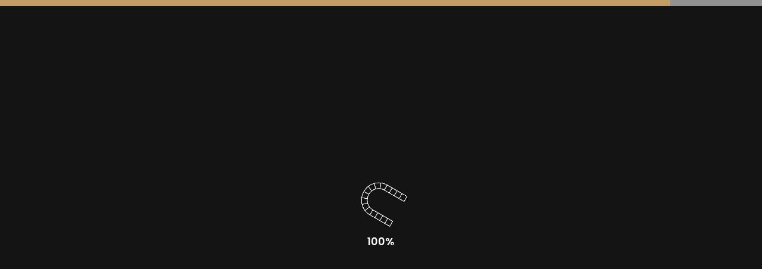

--- FILE ---
content_type: text/html; charset=UTF-8
request_url: https://www.nouarcos.com/
body_size: 58361
content:
<!DOCTYPE html>
<html lang="es-ES">
<head>
	<meta charset="UTF-8" />
<meta http-equiv="X-UA-Compatible" content="IE=edge">
	<link rel="pingback" href="https://www.nouarcos.com/xmlrpc.php" />

	<script type="text/javascript">
		document.documentElement.className = 'js';
	</script>
	
	<script id="diviarea-loader">window.DiviPopupData=window.DiviAreaConfig={"zIndex":1000000,"animateSpeed":400,"triggerClassPrefix":"show-popup-","idAttrib":"data-popup","modalIndicatorClass":"is-modal","blockingIndicatorClass":"is-blocking","defaultShowCloseButton":true,"withCloseClass":"with-close","noCloseClass":"no-close","triggerCloseClass":"close","singletonClass":"single","darkModeClass":"dark","noShadowClass":"no-shadow","altCloseClass":"close-alt","popupSelector":".et_pb_section.popup","initializeOnEvent":"et_pb_after_init_modules","popupWrapperClass":"area-outer-wrap","fullHeightClass":"full-height","openPopupClass":"da-overlay-visible","overlayClass":"da-overlay","exitIndicatorClass":"on-exit","hoverTriggerClass":"on-hover","clickTriggerClass":"on-click","onExitDelay":2000,"notMobileClass":"not-mobile","notTabletClass":"not-tablet","notDesktopClass":"not-desktop","baseContext":"body","activePopupClass":"is-open","closeButtonClass":"da-close","withLoaderClass":"with-loader","debug":false,"ajaxUrl":"https:\/\/www.nouarcos.com\/wp-admin\/admin-ajax.php","sys":[]};var divimode_loader=function(){"use strict";!function(t){t.DiviArea=t.DiviPopup={loaded:!1};var n=t.DiviArea,i=n.Hooks={},o={};function r(t,n,i){var r,e,c;if("string"==typeof t)if(o[t]){if(n)if((r=o[t])&&i)for(c=r.length;c--;)(e=r[c]).callback===n&&e.context===i&&(r[c]=!1);else for(c=r.length;c--;)r[c].callback===n&&(r[c]=!1)}else o[t]=[]}function e(t,n,i,r){if("string"==typeof t){var e={callback:n,priority:i,context:r},c=o[t];c?(c.push(e),c=function(t){var n,i,o,r,e=t.length;for(r=1;r<e;r++)for(n=t[r],i=r;i>0;i--)(o=t[i-1]).priority>n.priority&&(t[i]=o,t[i-1]=n);return t}(c)):c=[e],o[t]=c}}function c(t,n,i){"string"==typeof n&&(n=[n]);var r,e,c=[];for(r=0;r<n.length;r++)Array.prototype.push.apply(c,o[n[r]]);for(e=0;e<c.length;e++){var a=void 0;c[e]&&"function"==typeof c[e].callback&&("filter"===t?void 0!==(a=c[e].callback.apply(c[e].context,i))&&(i[0]=a):c[e].callback.apply(c[e].context,i))}if("filter"===t)return i[0]}i.silent=function(){return i},n.removeFilter=i.removeFilter=function(t,n){r(t,n)},n.removeAction=i.removeAction=function(t,n){r(t,n)},n.applyFilters=i.applyFilters=function(t){for(var n=[],i=arguments.length-1;i-- >0;)n[i]=arguments[i+1];return c("filter",t,n)},n.doAction=i.doAction=function(t){for(var n=[],i=arguments.length-1;i-- >0;)n[i]=arguments[i+1];c("action",t,n)},n.addFilter=i.addFilter=function(n,i,o,r){e(n,i,parseInt(o||10,10),r||t)},n.addAction=i.addAction=function(n,i,o,r){e(n,i,parseInt(o||10,10),r||t)},n.addActionOnce=i.addActionOnce=function(n,i,o,c){e(n,i,parseInt(o||10,10),c||t),e(n,(function(){r(n,i)}),1+parseInt(o||10,10),c||t)}}(window);return{}}();
</script><meta name='robots' content='index, follow, max-image-preview:large, max-snippet:-1, max-video-preview:-1' />
<link rel="alternate" href="https://www.nouarcos.com/" hreflang="es" />
<link rel="alternate" href="https://www.nouarcos.com/en/home/" hreflang="en" />
<script type="text/javascript">
			let jqueryParams=[],jQuery=function(r){return jqueryParams=[...jqueryParams,r],jQuery},$=function(r){return jqueryParams=[...jqueryParams,r],$};window.jQuery=jQuery,window.$=jQuery;let customHeadScripts=!1;jQuery.fn=jQuery.prototype={},$.fn=jQuery.prototype={},jQuery.noConflict=function(r){if(window.jQuery)return jQuery=window.jQuery,$=window.jQuery,customHeadScripts=!0,jQuery.noConflict},jQuery.ready=function(r){jqueryParams=[...jqueryParams,r]},$.ready=function(r){jqueryParams=[...jqueryParams,r]},jQuery.load=function(r){jqueryParams=[...jqueryParams,r]},$.load=function(r){jqueryParams=[...jqueryParams,r]},jQuery.fn.ready=function(r){jqueryParams=[...jqueryParams,r]},$.fn.ready=function(r){jqueryParams=[...jqueryParams,r]};</script>
	<!-- This site is optimized with the Yoast SEO Premium plugin v25.0 (Yoast SEO v26.6) - https://yoast.com/wordpress/plugins/seo/ -->
	<title>Nou Arcos | Restaurante Los Arenales del Sol</title>
	<meta name="description" content="El restaurante #1 en Los Arenales del Sol con un enfoque en un servicio profesional, excelentes vinos, mariscos locales y su cocina Española." />
	<link rel="canonical" href="https://www.nouarcos.com/" />
	<meta property="og:locale" content="es_ES" />
	<meta property="og:locale:alternate" content="en_GB" />
	<meta property="og:type" content="website" />
	<meta property="og:title" content="homeES" />
	<meta property="og:description" content="El restaurante #1 en Los Arenales del Sol con un enfoque en un servicio profesional, excelentes vinos, mariscos locales y su cocina Española." />
	<meta property="og:url" content="https://www.nouarcos.com/" />
	<meta property="og:site_name" content="Nou Arcos" />
	<meta property="article:publisher" content="https://www.facebook.com/nouarcos/" />
	<meta property="article:modified_time" content="2025-05-04T10:53:42+00:00" />
	<meta name="twitter:card" content="summary_large_image" />
	<script type="application/ld+json" class="yoast-schema-graph">{"@context":"https://schema.org","@graph":[{"@type":"WebPage","@id":"https://www.nouarcos.com/","url":"https://www.nouarcos.com/","name":"Nou Arcos | Restaurante Los Arenales del Sol","isPartOf":{"@id":"https://www.nouarcos.com/#website"},"about":{"@id":"https://www.nouarcos.com/#organization"},"datePublished":"2024-01-20T17:38:04+00:00","dateModified":"2025-05-04T10:53:42+00:00","description":"El restaurante #1 en Los Arenales del Sol con un enfoque en un servicio profesional, excelentes vinos, mariscos locales y su cocina Española.","breadcrumb":{"@id":"https://www.nouarcos.com/#breadcrumb"},"inLanguage":"es","potentialAction":[{"@type":"ReadAction","target":["https://www.nouarcos.com/"]}]},{"@type":"BreadcrumbList","@id":"https://www.nouarcos.com/#breadcrumb","itemListElement":[{"@type":"ListItem","position":1,"name":"Home"}]},{"@type":"WebSite","@id":"https://www.nouarcos.com/#website","url":"https://www.nouarcos.com/","name":"Nou Arcos","description":"Restaurante Los Arenales del Sol","publisher":{"@id":"https://www.nouarcos.com/#organization"},"potentialAction":[{"@type":"SearchAction","target":{"@type":"EntryPoint","urlTemplate":"https://www.nouarcos.com/?s={search_term_string}"},"query-input":{"@type":"PropertyValueSpecification","valueRequired":true,"valueName":"search_term_string"}}],"inLanguage":"es"},{"@type":"Organization","@id":"https://www.nouarcos.com/#organization","name":"Nou Arcos","url":"https://www.nouarcos.com/","logo":{"@type":"ImageObject","inLanguage":"es","@id":"https://www.nouarcos.com/#/schema/logo/image/","url":"https://www.nouarcos.com/wp-content/uploads/2025/05/logo_long_dark.png","contentUrl":"https://www.nouarcos.com/wp-content/uploads/2025/05/logo_long_dark.png","width":2391,"height":699,"caption":"Nou Arcos"},"image":{"@id":"https://www.nouarcos.com/#/schema/logo/image/"},"sameAs":["https://www.facebook.com/nouarcos/","https://www.instagram.com/nouarcos/"]}]}</script>
	<!-- / Yoast SEO Premium plugin. -->


<link rel='dns-prefetch' href='//stats.wp.com' />
<link rel='dns-prefetch' href='//fonts.googleapis.com' />
<link rel="alternate" type="application/rss+xml" title="Nou Arcos &raquo; Feed" href="https://www.nouarcos.com/feed/" />
<link rel="alternate" type="application/rss+xml" title="Nou Arcos &raquo; Feed de los comentarios" href="https://www.nouarcos.com/comments/feed/" />
<link rel="alternate" title="oEmbed (JSON)" type="application/json+oembed" href="https://www.nouarcos.com/wp-json/oembed/1.0/embed?url=https%3A%2F%2Fwww.nouarcos.com%2F" />
<link rel="alternate" title="oEmbed (XML)" type="text/xml+oembed" href="https://www.nouarcos.com/wp-json/oembed/1.0/embed?url=https%3A%2F%2Fwww.nouarcos.com%2F&#038;format=xml" />
<meta content="Divi v.4.27.4" name="generator"/><link rel='stylesheet' id='preloader-plus-css' href='https://www.nouarcos.com/wp-content/plugins/preloader-plus/assets/css/preloader-plus.min.css?ver=2.2.1' type='text/css' media='all' />
<style id='preloader-plus-inline-css' type='text/css'>
.preloader-plus {background-color: #141414; }body.complete > *:not(.preloader-plus),.preloader-plus {transition-duration: 1000ms,1000ms,0s; }.preloader-plus * {color: #ffffff; }.preloader-plus.complete {opacity: 0; transform:  scale(1); transition-delay: 0s,0s,1000ms; }.preloader-plus .preloader-site-title {font-weight: bold; font-size: 50px; text-transform: none; }.preloader-plus #preloader-counter {font-weight: bold; font-size: 18px; }.preloader-plus .preloader-plus-custom-content {font-weight: bold; font-size: 24px; text-transform: none; }.preloader-plus-default-icons {width: 80px; height: 80px; }.preloader-plus .preloader-custom-img {animation: preloader-rotation 1500ms linear infinite; width: 70px; }.preloader-plus .prog-bar {height: 10px; background-color: #c39d63; }.preloader-plus .prog-bar-bg {height: 10px; background-color: #919191; }.preloader-plus .prog-bar-wrapper {top: 0; padding-top: 0; width: 100%; }
/*# sourceURL=preloader-plus-inline-css */
</style>
<link rel='stylesheet' id='css-divi-area-css' href='https://www.nouarcos.com/wp-content/plugins/popups-for-divi/styles/front.min.css?ver=3.2.3' type='text/css' media='all' />
<style id='css-divi-area-inline-css' type='text/css'>
.et_pb_section.popup{display:none}
/*# sourceURL=css-divi-area-inline-css */
</style>
<link rel='stylesheet' id='css-divi-area-popuphidden-css' href='https://www.nouarcos.com/wp-content/plugins/popups-for-divi/styles/front-popuphidden.min.css?ver=3.2.3' type='text/css' media='all' />
<style id='grw-public-main-css-inline-css' type='text/css'>
.wp-gr,.wp-gr *,.wp-gr ::after,.wp-gr ::before{box-sizing:border-box}.wp-gr{display:block;direction:ltr;font-size:var(--font-size, 16px);font-family:var(--font-family, inherit);font-style:normal;font-weight:400;text-align:start;line-height:normal;overflow:visible;text-decoration:none;list-style-type:disc;box-sizing:border-box;visibility:visible!important}.wp-gr div,.wp-gr span{margin:0;padding:0;color:inherit;font:inherit;line-height:normal;letter-spacing:normal;text-transform:none;text-decoration:none;border:0;background:0 0}.wp-gr a{color:inherit;border:0;text-decoration:none;background:0 0;cursor:pointer}.wp-gr a:focus{outline:0}.wp-gr a:focus-visible{outline:2px solid currentColor;outline-offset:2px}.wp-gr img{display:block;max-width:100%;height:auto;margin:0;padding:0;border:0;line-height:0;vertical-align:middle}.wp-gr i{font-style:normal;font-weight:inherit;margin:0;padding:0;border:0;vertical-align:middle;background:0 0}.wp-gr svg{display:inline-block;width:auto;height:auto;vertical-align:middle;overflow:visible}.wp-gr svg use{opacity:1;visibility:visible}.wp-gr{--card-gap:4px;--rev-gap:4px;--img-size:46px;--media-gap:8px;--media-size:40px;--media-lines:2;--color:#fb8e28;--rev-color:#f4f4f4;--rpi-star-color:var(--star-color, var(--color));--slider-dot-size:8px;--slider-dot-gap:8px;--slider-dots-visible:5;--slider-act-dot-color:var(--color)}.wp-gr .wp-google-based,.wp-gr .wp-google-powered{margin:0!important;padding:0!important;color:var(--head-based-color,#555)!important}.wp-gr .wp-google-powered{color:var(--powered-color,#777)!important;font-size:16px;font-weight:600}.wp-gr .wp-google-powered>span{font-weight:600!important}.wp-gr .grw-img{position:relative!important;min-width:var(--img-size)!important;max-width:var(--img-size)!important;height:var(--img-size)!important;border:none!important;z-index:3!important}.wp-gr .grw-img-wrap{position:relative;min-width:var(--img-size)!important;max-width:var(--img-size)!important;overflow:visible}.wp-gr .grw-img-wrap::before{content:'';position:absolute;top:0;left:0;width:var(--img-size);height:var(--img-size);border-radius:50%;box-shadow:0 0 2px rgba(0,0,0,.12),0 2px 4px rgba(0,0,0,.24)!important;pointer-events:none}.wp-gr .grw-header .grw-img{border-radius:50%}.wp-gr .grw-header.wp-place-center{width:100%!important}.wp-gr .wp-google-name{color:var(--name-color,#333)!important;font-size:100%!important;font-weight:700!important;text-decoration:none!important;white-space:nowrap!important;text-overflow:ellipsis!important;overflow:hidden!important;width:100%!important;text-align:var(--align,start)!important}.wp-gr .grw-header .wp-google-name{width:100%!important;margin:0!important;padding:0!important;font-size:128%!important;white-space:normal!important}.wp-gr .grw-header-inner>.rpi-flx{overflow:hidden!important}.wp-gr a.wp-google-name{color:#427fed!important;text-decoration:none!important}.wp-gr .wp-google-time{color:#555!important;font-size:13px!important;white-space:nowrap!important}.wp-gr .wp-google-text{color:var(--text-color,#222)!important;font-size:15px!important;line-height:24px!important;max-width:100%!important;overflow:hidden!important;white-space:pre-wrap!important;word-break:break-word!important;vertical-align:middle!important}.wp-gr .rpi-stars+.wp-google-text{padding-left:4px!important}.wp-gr .wp-more{display:none}.wp-gr .wp-more-toggle{color:#136aaf!important;cursor:pointer!important;text-decoration:none!important}.wp-gr .wp-google-url{display:block;margin:4px auto!important;color:#136aaf!important;text-align:center!important}.wp-gr.wp-dark .wp-google-name{color:#eee!important}.wp-gr.rpi.wp-dark .wp-google-name a{color:var(--head-based-color,#eee)!important}.wp-gr.wp-dark .wp-google-time{color:#bbb!important}.wp-gr.wp-dark .wp-google-text{color:#ececec!important}.wp-gr.wp-dark .wp-google-powered{color:var(--powered-color,#fff)!important}.wp-gr.wp-dark .wp-google-based{color:var(--head-based-color,#999)!important}.wp-gr:not(.wp-dark) .grw-review-inner.grw-backgnd{background:var(--rev-color)!important}.wp-gr.rpi .wp-google-name{font-size:100%!important}.wp-gr.rpi .grw-hide,.wp-gr.rpi .wp-google-hide{display:none}.wp-gr.rpi .wp-google-name a{color:var(--head-name-color,#333)!important;font-size:18px!important;text-decoration:none!important}.wp-gr.rpi a.wp-google-name{margin:0!important;color:var(--name-color,#154fc1)!important;text-decoration:none!important;white-space:nowrap!important;text-overflow:ellipsis!important}.wp-gr{display:block!important;width:100%!important;margin:0!important;padding:0!important;text-align:left!important;direction:ltr!important;box-sizing:border-box!important}.wp-gr .grw-row{display:-ms-flexbox!important;display:flex!important;flex-wrap:nowrap!important;align-items:center!important;-ms-flex-wrap:nowrap!important;-ms-flex-align:center!important}.grw-row.grw-row-xs{-ms-flex-wrap:wrap!important;flex-wrap:wrap!important}.grw-row-x .grw-header+.grw-content .grw-review,.grw-row-xs .grw-content,.grw-row-xs .grw-header,.grw-row-xs .grw-review{--col:1}.grw-row-xl .grw-header+.grw-content{--col:1.2}.grw-row-l .grw-header+.grw-content{--col:1.25}.grw-row-m .grw-header+.grw-content{--col:1.333333}.grw-row-s .grw-header+.grw-content{--col:1.5}.grw-row-s .grw-header+.grw-content .grw-review,.grw-row-x .grw-header,.grw-row-x .grw-header+.grw-content,.grw-row-x .grw-review{--col:2}.grw-row-m .grw-header+.grw-content .grw-review,.grw-row-s .grw-header,.grw-row-s .grw-review{--col:3}.grw-row-l .grw-review,.grw-row-m .grw-header,.grw-row-m .grw-review{--col:4}.grw-row-l .grw-header,.grw-row-xl .grw-review{--col:5}.grw-row-xl .grw-header{--col:6}.grw-row .grw-content,.grw-row .grw-header{-ms-flex:1 0 calc(100% / var(--col,3))!important;flex:1 0 calc(100% / var(--col,3))!important;width:calc(100% / var(--col,3))!important}.grw-row .grw-review{-ms-flex:1 0 calc((100% - var(--card-gap,16px)*(var(--col,3) - 1))/ var(--col,3))!important;flex:1 0 calc((100% - var(--card-gap,16px)*(var(--col,3) - 1))/ var(--col,3))!important;width:calc((100% - var(--card-gap,16px)*(var(--col,3) - 1))/ var(--col,3))!important}.wp-gr .grw-content{position:relative!important;min-width:0!important}.wp-gr .grw-content-inner{position:relative!important;display:flex!important;align-items:center!important}.wp-gr .grw-review-inner{height:100%!important}.wp-gr .grw-header-inner,.wp-gr .grw-review-inner{position:relative!important;margin:4px!important;padding:16px!important;width:100%!important}.wp-gr .wp-google-list .grw-header-inner{padding:0 0 16px 0!important}.wp-gr .grw-review-inner.grw-round{border-radius:8px!important}.wp-gr .grw-review-inner.grw-shadow{box-shadow:0 0 2px rgba(0,0,0,.12),0 2px 4px rgba(0,0,0,.24)!important}.wp-gr .grw-review-inner>svg{position:absolute!important;top:10px!important;right:10px!important;width:16px!important;height:16px!important}.wp-gr .grw-review{display:flex;position:relative!important;justify-content:center!important;align-items:center!important;flex-shrink:0!important}.wp-gr .grw-review .wp-google-left{display:block!important;overflow:hidden!important;white-space:nowrap!important;text-overflow:ellipsis!important;line-height:24px!important;padding-bottom:2px!important}.wp-gr .grw-review .wp-google-feedback{height:100px!important;overflow-y:auto!important}.wp-gr .grw-scroll::-webkit-scrollbar{width:4px!important}.wp-gr .grw-scroll::-webkit-scrollbar-track{-webkit-box-shadow:inset 0 0 6px rgba(0,0,0,.3)!important;-webkit-border-radius:4px!important;border-radius:4px!important}.wp-gr .grw-scroll::-webkit-scrollbar-thumb{-webkit-border-radius:10px!important;border-radius:10px!important;background:#ccc!important;-webkit-box-shadow:inset 0 0 6px rgba(0,0,0,.5)!important}.wp-gr .wp-google-wr{display:flex;margin:0!important}.wp-gr .wp-google-wr a{color:#fff!important;padding:4px 12px 8px!important;outline:0!important;border-radius:27px!important;background:var(--btn-color,#1f67e7)!important;white-space:nowrap!important;vertical-align:middle!important;opacity:.9!important;text-shadow:1px 1px 0 #888!important;box-shadow:0 0 2px rgba(0,0,0,.12),0 2px 4px rgba(0,0,0,.24)!important;user-select:none!important;transition:all .2s ease-in-out!important}.wp-gr .wp-google-wr a:hover{opacity:.95!important;background:var(--btn-color,#1f67e7)!important;box-shadow:0 0 2px rgba(0,0,0,.12),0 3px 5px rgba(0,0,0,.24)!important}.wp-gr .wp-google-wr a:active{opacity:1!important;background:var(--btn-color,#1f67e7)!important;box-shadow:none!important}.wp-gr .wp-google-wr a svg{display:inline-block;width:16px;height:16px;padding:1px;margin:0 0 0 4px;background:#fff;border-radius:50%}.wp-gr[data-layout=grid] .grw-reviews{display:flex;gap:var(--card-gap,12px);flex-wrap:wrap!important;-ms-flex-wrap:wrap!important}.wp-gr .grw-b{font-weight:700!important;white-space:nowrap!important}.wp-gr .wp-google-reply{font-size:14px!important;margin-top:auto!important;margin-left:6px!important;padding-left:6px!important;border-left:1px solid #999!important;overflow:hidden!important;overflow-y:auto!important;line-height:20px!important;max-height:44px!important}.wp-gr .wp-google-reply>div{display:flex;gap:4px;align-items:center}.wp-gr .wp-google-reply .wp-google-time{font-size:11px!important;white-space:nowrap!important}.wp-gr .wp-google-img{display:flex;flex-wrap:wrap;gap:var(--media-gap);max-height:calc((var(--media-size) + var(--media-gap)) * var(--media-lines) - 2px)!important;overflow-y:auto!important}.wp-gr .wp-google-img img{display:flex;width:var(--media-size)!important;height:var(--media-size)!important;cursor:pointer!important;border-radius:3px!important;box-shadow:0 0 2px rgba(0,0,0,.12),0 2px 4px rgba(0,0,0,.24)!important}.rpi-flx{display:var(--flx,flex)!important;flex-direction:var(--dir,column)!important;gap:var(--gap,2px)!important;align-items:var(--align,flex-start)!important;flex-wrap:var(--wrap,nowrap)!important;overflow:var(--overflow,visible)!important;width:100%!important}.rpi-col16{--dir:column;--gap:16px;--align:flex-start;--overflow:hidden}.rpi-col12{--dir:column;--gap:12px;--align:flex-start;--overflow:hidden}.rpi-col6{--dir:column;--gap:6px;--align:flex-start;--overflow:hidden}.rpi-col8{--dir:column;--gap:8px;--align:flex-start}.rpi-col4{--dir:column;--gap:4px;--align:flex-start}.rpi-row12-center{--dir:row;--gap:12px;--align:center;--overflow:visible}.rpi-row12{--dir:row;--gap:12px;--align:flex-start}:root{--star-gap:2px;--rpi-star-size:20px;--rpi-star-color:#fb8e28;--rpi-star-empty-color:#cccccc;--rpi-icon-scale-google:1.00;--rpi-icon-scale-yelp:0.92;--rpi-icon-scale-fb:1.125;--rpi-yelp-empty-color:#cccccc;--rpi-yelp-five-color:#fb433c;--rpi-yelp-four-color:#ff643d;--rpi-yelp-three-color:#ff8742;--rpi-yelp-two-color:#ffad48;--rpi-yelp-one-color:#ffcc4b;--rpi-yelp-radius:3px;--rpi-fb-color:#fa3e3e;--rpi-fb-radius:3px;--rpi-star-empty:url("data:image/svg+xml;utf8,%3Csvg xmlns='http://www.w3.org/2000/svg' viewBox='0 0 24 24'%3E%3Cpath d='M11.48 3.499a.562.562 0 0 1 1.04 0l2.125 5.111a.563.563 0 0 0 .475.345l5.518.442c.499.04.701.663.321.988l-4.204 3.602a.563.563 0 0 0-.182.557l1.285 5.385a.562.562 0 0 1-.84.61l-4.725-2.885a.562.562 0 0 0-.586 0L6.982 20.54a.562.562 0 0 1-.84-.61l1.285-5.386a.562.562 0 0 0-.182-.557l-4.204-3.602a.562.562 0 0 1 .321-.988l5.518-.442a.563.563 0 0 0 .475-.345L11.48 3.5Z' fill='none' stroke='currentColor' stroke-width='1.5' stroke-linejoin='round'/%3E%3C/svg%3E");--rpi-star-mask:url("data:image/svg+xml;utf8,%3Csvg xmlns='http://www.w3.org/2000/svg' viewBox='0 0 24 24'%3E%3Cpath d='M10.7881 3.21068C11.2364 2.13274 12.7635 2.13273 13.2118 3.21068L15.2938 8.2164L20.6979 8.64964C21.8616 8.74293 22.3335 10.1952 21.4469 10.9547L17.3295 14.4817L18.5874 19.7551C18.8583 20.8908 17.6229 21.7883 16.6266 21.1798L11.9999 18.3538L7.37329 21.1798C6.37697 21.7883 5.14158 20.8908 5.41246 19.7551L6.67038 14.4817L2.55303 10.9547C1.66639 10.1952 2.13826 8.74293 3.302 8.64964L8.70609 8.2164L10.7881 3.21068Z'/%3E%3C/svg%3E")}.rpi-stars .rpi-star{display:none!important}.rpi-star,.rpi-stars-tripadvisor,.rpi-stars-yelp{display:var(--flx,flex);align-items:center;gap:var(--gap,4px);text-align:start;z-index:9}.rpi-star[data-rating]:empty::before{content:attr(data-rating);color:var(--rpi-rating-color,var(--rpi-star-color));font-size:var(--head-grade-fs, 18px);font-weight:var(--head-grade-weight,900)}.rpi-star i{padding:0 2px;cursor:pointer!important;background-color:var(--rpi-star-empty-color)}.rpi-star[data-rating="1"] i:nth-child(-n+1),.rpi-star[data-rating="2"] i:nth-child(-n+2),.rpi-star[data-rating="3"] i:nth-child(-n+3),.rpi-star[data-rating="4"] i:nth-child(-n+4),.rpi-star[data-rating="5"] i:nth-child(-n+5){background-color:var(--rpi-star-color)}.rpi-star:hover i{background-color:var(--rpi-star-color)!important}.rpi-star i:hover~i{background-color:var(--rpi-star-empty-color)!important}.rpi-star i,.rpi-star[data-rating]:empty::after{content:'';width:var(--rpi-star-size)!important;height:var(--rpi-star-size)!important;-webkit-mask-image:var(--rpi-star-mask)!important;-webkit-mask-repeat:no-repeat!important;-webkit-mask-position:center!important;-webkit-mask-size:contain!important;mask-image:var(--rpi-star-mask)!important;mask-repeat:no-repeat!important;mask-position:center!important;mask-size:contain!important}.rpi-star[data-rating]:empty::after{background-color:var(--rpi-star-color)}.rpi-star+.rpi-stars{--stars-offset:1;--stars:calc(var(--stars-max) - var(--stars-offset))}.rpi-stars{--star-size:var(--rpi-star-size, 18px);--star-color:var(--rpi-star-color);--empty:var(--rpi-star-empty);--mask:var(--rpi-star-mask);--stars:5;--icon-scale:1;--rating-scale:0.8;--gap:var(--star-gap, 2px);--stars-w:calc(var(--stars) * (var(--star-size) + var(--star-gap)));--fill:calc((var(--rating) / var(--stars)) * 100%);--bg-size:calc(var(--star-size) * var(--icon-scale));--bg-size-x:calc(var(--bg-size) + var(--star-gap));position:relative!important;display:inline-flex!important;align-items:center!important;align-self:var(--star-align-self,start)!important;width:max-content!important;height:var(--star-size)!important;font-size:calc(var(--star-size) * var(--rating-scale))!important;font-weight:900!important;color:var(--rpi-rating-color,var(--star-color))!important;white-space:nowrap!important;vertical-align:middle!important;padding-right:calc(var(--stars-w) + var(--gap))!important}.rpi-stars:empty{--gap:calc(-1 * (var(--star-gap) / 2 + 1px))}.rpi-stars::before{content:''!important;position:absolute!important;top:50%!important;right:0!important;width:var(--stars-w)!important;height:var(--star-size)!important;transform:translateY(-50%)!important;background-color:var(--star-color)!important;-webkit-mask-image:var(--empty)!important;-webkit-mask-repeat:repeat-x!important;-webkit-mask-position:left center!important;-webkit-mask-size:var(--bg-size-x) var(--bg-size)!important;mask-image:var(--empty)!important;mask-repeat:repeat-x!important;mask-position:left center!important;mask-size:var(--bg-size-x) var(--bg-size)!important}.rpi-stars::after{content:''!important;position:absolute!important;top:50%!important;right:0!important;width:var(--stars-w)!important;height:var(--star-size)!important;transform:translateY(-50%)!important;background-color:var(--star-color)!important;-webkit-mask-image:var(--mask)!important;-webkit-mask-repeat:repeat-x!important;-webkit-mask-position:left center!important;-webkit-mask-size:var(--bg-size-x) var(--bg-size)!important;mask-image:var(--mask)!important;mask-repeat:repeat-x!important;mask-position:left center!important;mask-size:var(--bg-size-x) var(--bg-size)!important;clip-path:inset(0 calc(100% - var(--fill)) 0 0)!important}.rpi-stars-yelp{--icon-scale:var(--rpi-icon-scale-yelp);--empty-color:var(--rpi-yelp-empty-color);--five-color:var(--rpi-yelp-five-color);--four-color:var(--rpi-yelp-four-color);--three-color:var(--rpi-yelp-three-color);--two-color:var(--rpi-yelp-two-color);--one-color:var(--rpi-yelp-one-color);--star-size:var(--rpi-star-size);--rating:0;--gap:4px;--radius:var(--rpi-yelp-radius);display:inline-flex!important;gap:var(--gap)!important;line-height:0!important;vertical-align:top!important}.rpi-stars-yelp i{position:relative!important;display:inline-block!important;font-style:normal!important;flex:0 0 auto!important;width:var(--star-size)!important;height:var(--star-size)!important;border-radius:var(--radius)!important;background-color:var(--empty-color)!important;background-image:linear-gradient(90deg,var(--star-color) 0 calc(var(--fill,0) * 1%),transparent calc(var(--fill,0) * 1%))!important;background-repeat:no-repeat!important;background-size:100% 100%!important;box-sizing:border-box!important}.rpi-stars-yelp i::after{content:''!important;position:absolute!important;inset:0!important;background-color:#fff!important;-webkit-mask-image:var(--rpi-star-mask)!important;-webkit-mask-repeat:no-repeat!important;-webkit-mask-size:calc(70% / var(--icon-scale)) calc(70% / var(--icon-scale))!important;-webkit-mask-position:center!important;mask-image:var(--rpi-star-mask)!important;mask-repeat:no-repeat!important;mask-size:calc(70% / var(--icon-scale)) calc(70% / var(--icon-scale))!important;mask-position:center!important}.rpi-stars-yelp,.rpi-stars-yelp[data-rating]::before{content:attr(data-rating);color:var(--rpi-rating-color,var(--star-color));font-size:var(--head-grade-fs, 18px);font-weight:var(--head-grade-weight,900)}.rpi-stars-yelp i:first-child{--fill:clamp(0, (var(--rating) - 0) * 100, 100)}.rpi-stars-yelp i:nth-child(2){--fill:clamp(0, (var(--rating) - 1) * 100, 100)}.rpi-stars-yelp i:nth-child(3){--fill:clamp(0, (var(--rating) - 2) * 100, 100)}.rpi-stars-yelp i:nth-child(4){--fill:clamp(0, (var(--rating) - 3) * 100, 100)}.rpi-stars-yelp i:nth-child(5){--fill:clamp(0, (var(--rating) - 4) * 100, 100)}.rpi-stars-yelp[data-stars^="1"]{--rating:1.5;--star-color:var(--one-color)}.rpi-stars-yelp[data-stars="1"]{--rating:1}.rpi-stars-yelp[data-stars^="2"]{--rating:2.5;--star-color:var(--two-color)}.rpi-stars-yelp[data-stars="2"]{--rating:2}.rpi-stars-yelp[data-stars^="3"]{--rating:3.5;--star-color:var(--three-color)}.rpi-stars-yelp[data-stars="3"]{--rating:3}.rpi-stars-yelp[data-stars^="4"]{--rating:4.5;--star-color:var(--four-color)}.rpi-stars-yelp[data-stars="4"]{--rating:4}.rpi-stars-yelp[data-stars^="5"]{--rating:5;--star-color:var(--five-color)}.rpi-stars-tripadvisor{--empty-color:#ffffff;--border-color:#5ba672;--fill-color:#5ba672;--rpi-dot-size:var(--rpi-star-size);--rating:0;--gap:4px;--border:3px;display:inline-flex!important;gap:var(--gap)!important;line-height:0!important;vertical-align:top!important}.rpi-stars-tripadvisor i{width:var(--rpi-dot-size)!important;height:var(--rpi-dot-size)!important;display:inline-block!important;position:relative!important;flex:0 0 auto!important;box-sizing:border-box!important;border-radius:999px!important;border:var(--border) solid var(--border-color)!important;background-color:var(--empty-color)!important;background-image:linear-gradient(90deg,var(--fill-color) 0 calc(var(--fill,0) * 1%),transparent calc(var(--fill,0) * 1%))!important;background-repeat:no-repeat!important;background-size:100% 100%!important}.rpi-stars-tripadvisor,.rpi-stars-tripadvisor[data-rating]::before{content:attr(data-rating);color:var(--rpi-rating-color,var(--fill-color));font-size:var(--head-grade-fs, 18px);font-weight:var(--head-grade-weight,900)}.rpi-stars-tripadvisor i:first-child{--fill:clamp(0, (var(--rating) - 0) * 100, 100)}.rpi-stars-tripadvisor i:nth-child(2){--fill:clamp(0, (var(--rating) - 1) * 100, 100)}.rpi-stars-tripadvisor i:nth-child(3){--fill:clamp(0, (var(--rating) - 2) * 100, 100)}.rpi-stars-tripadvisor i:nth-child(4){--fill:clamp(0, (var(--rating) - 3) * 100, 100)}.rpi-stars-tripadvisor i:nth-child(5){--fill:clamp(0, (var(--rating) - 4) * 100, 100)}.rpi-stars-tripadvisor[data-stars^="1"]{--rating:1.5}.rpi-stars-tripadvisor[data-stars="1"]{--rating:1}.rpi-stars-tripadvisor[data-stars^="2"]{--rating:2.5}.rpi-stars-tripadvisor[data-stars="2"]{--rating:2}.rpi-stars-tripadvisor[data-stars^="3"]{--rating:3.5}.rpi-stars-tripadvisor[data-stars="3"]{--rating:3}.rpi-stars-tripadvisor[data-stars^="4"]{--rating:4.5}.rpi-stars-tripadvisor[data-stars="4"]{--rating:4}.rpi-stars-tripadvisor[data-stars^="5"]{--rating:5}.rpi-star-fb{--icon-scale:var(--rpi-icon-scale-fb);--size:var(--rpi-star-size, 18px);--color:var(--rpi-fb-color, #fa3e3e);--radius:var(--rpi-fb-radius, 3px);--tail-w:calc(var(--size) / 3);--tail-h:calc(var(--size) / 3.6);--tail-offset:calc(var(--size) / 4.5);--tail-overlap:1px;--gap:0.25em;--label-scale:0.85;--fb-star:url("data:image/svg+xml;utf8,%3Csvg xmlns='http://www.w3.org/2000/svg' viewBox='0 0 24 24'%3E%3Cpath d='M10.7881 3.21068C11.2364 2.13274 12.7635 2.13273 13.2118 3.21068L15.2938 8.2164L20.6979 8.64964C21.8616 8.74293 22.3335 10.1952 21.4469 10.9547L17.3295 14.4817L18.5874 19.7551C18.8583 20.8908 17.6229 21.7883 16.6266 21.1798L11.9999 18.3538L7.37329 21.1798C6.37697 21.7883 5.14158 20.8908 5.41246 19.7551L6.67038 14.4817L2.55303 10.9547C1.66639 10.1952 2.13826 8.74293 3.302 8.64964L8.70609 8.2164L10.7881 3.21068Z' fill='%23fff'/%3E%3C/svg%3E");position:relative!important;display:inline-flex!important;align-items:center;align-self:var(--star-align-self,start);height:var(--size)!important;width:max-content!important;white-space:nowrap!important;vertical-align:middle!important;font-size:calc(var(--size) * var(--label-scale))!important;line-height:1!important;padding-left:calc(var(--size) + var(--gap))!important}.rpi-star-fb::before{content:''!important;position:absolute!important;left:0!important;top:50%!important;transform:translateY(-50%)!important;width:var(--size)!important;height:var(--size)!important;background-color:var(--color)!important;border-radius:var(--radius)!important;background-image:var(--fb-star)!important;background-repeat:no-repeat!important;background-position:center!important;background-size:calc(70% / var(--icon-scale)) calc(70% / var(--icon-scale))!important}.rpi-star-fb::after{content:''!important;position:absolute!important;left:var(--tail-offset)!important;top:50%!important;width:0!important;height:0!important;transform:translateY(calc(var(--size)/ 2 - var(--tail-overlap)))!important;border-top:var(--tail-h) solid var(--color)!important;border-right:var(--tail-w) solid transparent!important}.rpi-star-fb[data-rating="1"]{--color:#cccccc}:root{--rpi-lt:url("data:image/svg+xml;utf8,%3Csvg xmlns='http://www.w3.org/2000/svg' width='24' height='24' viewBox='0 0 24 24' fill='none' stroke='currentColor' stroke-width='2' stroke-linecap='round' stroke-linejoin='round'%3E%3Cpath d='m15 18-6-6 6-6'%3E%3C/path%3E%3C/svg%3E") no-repeat center/contain;--rpi-gt:url("data:image/svg+xml;utf8,%3Csvg xmlns='http://www.w3.org/2000/svg' width='24' height='24' viewBox='0 0 24 24' fill='none' stroke='currentColor' stroke-width='2' stroke-linecap='round' stroke-linejoin='round'%3E%3Cpath d='m9 18 6-6-6-6'%3E%3C/path%3E%3C/svg%3E") no-repeat center/contain}.rpi{--slider-btn-size:16px;--slider-btn-bg:var(--card-bg, #f5f5f5);--slider-btn-color:#777777;--slider-btn-padding:calc(var(--slider-btn-size) / 2);--slider-btn-bw:1px;--slider-btn-bc:#cccccc;--slider-btn-fs:calc(var(--slider-btn-size) + var(--slider-btn-bw));--slider-btn-shadow:0 2px 6px rgb(0 0 0 / 0.15);--slider-btn-full:calc(var(--slider-btn-size) + (var(--slider-btn-padding) * 2) + (var(--slider-btn-bw) * 2));--slider-btn-offset:0px;--slider-btn-out:calc(var(--slider-btn-full) / 2);--slider-btn-pos:calc(var(--slider-btn-out) + var(--slider-btn-offset));--slider-offset:calc(var(--slider-btn-out))}.rpi .rpi-slides{display:flex!important;flex:1!important;gap:var(--slider-gap,var(--card-gap,8px))!important;flex-wrap:nowrap!important;overflow:hidden!important;overflow-x:auto!important;scroll-snap-type:x mandatory!important;scroll-behavior:var(--rpi-slider-behavior,smooth)!important;-webkit-overflow-scrolling:touch!important;scrollbar-width:none!important}.rpi .rpi-slides::-webkit-scrollbar{display:none!important}.rpi .rpi-slide{overflow:hidden!important;padding:4px 3px!important;scroll-snap-align:start!important;transition:transform .5s!important}.rpi .rpi-slides-bite{--offset:var(--slides-bite-offset, 6px);--alpha:0.2px;--shift:var(--slider-btn-offset);--radius:calc(var(--slider-btn-out) + var(--offset));-webkit-mask:var(--slider-bite,radial-gradient(circle var(--radius) at calc(0% - var(--shift)) 50%,transparent 0,transparent calc(var(--radius) - var(--alpha)),#000 calc(var(--radius) + var(--alpha))),radial-gradient(circle var(--radius) at calc(100% + var(--shift)) 50%,transparent 0,transparent calc(var(--radius) - var(--alpha)),#000 calc(var(--radius) + var(--alpha))),linear-gradient(#000 0 0));-webkit-mask-repeat:no-repeat;-webkit-mask-size:100% 100%;-webkit-mask-composite:source-in,source-in;margin:0 var(--slider-offset,0)}.rpi .rpi-ltgt{--margin:calc(-1 * var(--slider-btn-pos) + var(--slider-offset, 0px));position:var(--slider-btn-position,absolute)!important;padding:var(--slider-btn-padding)!important;border-radius:50%!important;border:var(--slider-btn-bw) solid var(--slider-btn-bc)!important;background-color:var(--slider-btn-bg)!important;box-shadow:var(--slider-btn-shadow)!important;transition:background-color .2s ease-in-out!important;z-index:1!important}.rpi .rpi-ltgt:active{box-shadow:none!important}.rpi .rpi-ltgt.rpi-lt{left:0!important;margin-left:var(--margin)!important}.rpi .rpi-ltgt.rpi-gt{right:0!important;margin-right:var(--margin)!important}.rpi-gt::after,.rpi-lt::before{position:relative!important;content:'';display:block;width:var(--slider-btn-size);height:var(--slider-btn-size);background-color:var(--slider-btn-color)}.rpi-lt::before{-webkit-mask:var(--rpi-lt);mask:var(--rpi-lt)}.rpi-gt::after{-webkit-mask:var(--rpi-gt);mask:var(--rpi-gt)}[dir=rtl] .rpi-gt::after,[dir=rtl] .rpi-lt::before{transform:rotate(180deg)}.rpi .rpi-dots-wrap{position:absolute!important;top:calc(100% - 1px)!important;left:0!important;right:0!important;display:flex!important;justify-content:center!important;margin:0 auto!important;padding-top:var(--slider-dot-padding-top,.5em)!important;max-width:100%!important;width:calc(var(--slider-dots-visible) * var(--slider-dot-size) + (var(--slider-dots-visible) - 1) * var(--slider-dot-gap))!important}.rpi .rpi-dots{display:flex;flex-wrap:nowrap;overflow-x:scroll!important;gap:var(--slider-dot-gap);scrollbar-width:none;scroll-snap-type:x mandatory;-webkit-overflow-scrolling:touch}.rpi-dots .rpi-dot{display:inline-block!important;width:var(--slider-dot-size)!important;height:var(--slider-dot-size)!important;margin:0!important;padding:0!important;opacity:.4!important;vertical-align:middle!important;flex:1 0 auto!important;transform:scale(.6)!important;scroll-snap-align:center!important;border-radius:20px!important;background-color:var(--slider-dot-color,#999)!important}.rpi-dots .rpi-dot:hover{opacity:1!important}.rpi-dots .rpi-dot.active{opacity:1!important;transform:scale(.95)!important;background-color:var(--slider-act-dot-color,#fb8e28)!important}.rpi-dots .rpi-dot.s2{transform:scale(.85)!important}.rpi-dots .rpi-dot.s3{transform:scale(.75)!important}.rpi button{all:revert!important;margin:0!important;padding:0!important;box-shadow:none!important;border-radius:0!important;line-height:1!important;font:inherit!important;color:inherit!important;text-align:center!important;cursor:pointer!important;border:0!important;background:0 0!important;appearance:none!important;-webkit-appearance:none!important;user-select:none!important}.rpi button:focus{outline:0!important}.rpi button:focus-visible{outline:2px solid currentColor!important;outline-offset:2px!important}.rpi-x{position:absolute;top:var(--x-top,6px)!important;right:var(--x-right,8px)!important;display:flex!important;align-items:center;justify-content:center;width:var(--x-width,20px)!important;height:var(--x-height,20px)!important;cursor:pointer;opacity:var(--x-opacity, .65);border-radius:50%;background-color:var(--x-bg,#fafafa);z-index:2147483003}.rpi-x:hover{opacity:1}.rpi-x::after,.rpi-x::before{content:"";position:absolute;display:block;width:var(--x-line-width,12px);height:var(--x-line-height,1px);border-radius:2px;background-color:var(--x-color,#373737)}.rpi-x::before{transform:rotate(45deg)}.rpi-x::after{transform:rotate(-45deg)}.rpi-x.rpi-xa::before{--x-line-width:7px;--x-line-height:7px;top:4px;border-radius:0;border-right:1px solid #373737;border-bottom:1px solid #373737;background-color:transparent}.rpi-x.rpi-xa::after{content:none}.rpi-bubble:after{content:"";position:absolute;top:-8px;left:16px;bottom:auto;border-style:solid;border-width:0 8px 8px;border-color:#fff transparent}.rpi-fade{-webkit-transition:opacity 150ms ease,-webkit-transform 150ms ease;transition:opacity 150ms ease,-webkit-transform 150ms ease;transition:transform 150ms ease,opacity 150ms ease;transition:transform 150ms ease,opacity 150ms ease,-webkit-transform 150ms ease}.rpi-lightbox-wrap{--x-top:15px;--x-right:15px;--x-bg:none;--x-color:#ececec;--x-line-width:25px;--x-line-height:3px;--x-opacity:1}.rpi-lightbox{--x-top:15px;--x-right:15px;--x-bg:none;--x-color:#ececec;--x-line-width:25px;--x-line-height:3px;--x-opacity:1;position:fixed;top:0;left:0;right:0;bottom:0;display:flex;align-items:center;justify-content:center;flex-wrap:wrap;width:100%;height:100%;max-width:100%;color:#333;text-align:left;z-index:2147483003;user-select:none;background-color:rgba(0,0,0,.6);transition:all .3s ease-out}.rpi-lightbox-inner{width:95%;max-width:1200px;height:100%;max-height:calc(100vh - 80px);max-height:calc(100dvh - 80px)}@supports (container-type:inline-size){.rpi-lightbox-xxx{container-name:lightbox;container-type:inline-size}}.rpi-lightbox-xxx{position:relative;height:100%;border:none;overflow:auto;border-radius:4px;-webkit-overflow-scrolling:touch}.rpi-lightbox-content{position:relative;display:flex;flex-direction:row;justify-content:flex-start;color:#000;height:100%;flex-direction:row;border-radius:4px;background-color:#fff}.rpi-lightbox-media{position:relative;display:flex;justify-content:center;flex:2;align-items:center;width:100%;height:100%;overflow:hidden;padding-bottom:0;background-color:#000}.rpi-lightbox-btn{position:absolute;display:flex;width:30px;height:30px;font-size:36px;line-height:22px;justify-content:center;z-index:1;cursor:pointer;border-radius:50%;background-color:rgba(214,214,214,.7);transition:background .3s ease-in-out}.rpi-lightbox-btn:hover{background:#e1e1e1}.rpi-lightbox-prev{left:8px}.rpi-lightbox-next{right:8px}.rpi-lightbox-prev::before{content:'‹'}.rpi-lightbox-next::before{content:'›'}.rpi-lightbox-media img{position:relative;display:block;width:100%;height:100%;max-width:100%;max-height:100%;opacity:1;object-fit:contain;border-radius:inherit;transition:opacity .3s ease-in-out}.rpi-lightbox-review{display:flex;flex-direction:column;flex:1;height:100%;font-size:15px;color:#000;padding:0}@supports (container-type:inline-size){@container lightbox (width < 480px){.rpi-lightbox-xxx .rpi-lightbox-content{flex-direction:column}}}@media(max-width:480px){.rpi-lightbox-xxx .rpi-lightbox-content{flex-direction:column}}
/*# sourceURL=grw-public-main-css-inline-css */
</style>
<style id='divi-style-inline-inline-css' type='text/css'>
/*!
Theme Name: Divi
Theme URI: http://www.elegantthemes.com/gallery/divi/
Version: 4.27.4
Description: Smart. Flexible. Beautiful. Divi is the most powerful theme in our collection.
Author: Elegant Themes
Author URI: http://www.elegantthemes.com
License: GNU General Public License v2
License URI: http://www.gnu.org/licenses/gpl-2.0.html
*/

a,abbr,acronym,address,applet,b,big,blockquote,body,center,cite,code,dd,del,dfn,div,dl,dt,em,fieldset,font,form,h1,h2,h3,h4,h5,h6,html,i,iframe,img,ins,kbd,label,legend,li,object,ol,p,pre,q,s,samp,small,span,strike,strong,sub,sup,tt,u,ul,var{margin:0;padding:0;border:0;outline:0;font-size:100%;-ms-text-size-adjust:100%;-webkit-text-size-adjust:100%;vertical-align:baseline;background:transparent}body{line-height:1}ol,ul{list-style:none}blockquote,q{quotes:none}blockquote:after,blockquote:before,q:after,q:before{content:"";content:none}blockquote{margin:20px 0 30px;border-left:5px solid;padding-left:20px}:focus{outline:0}del{text-decoration:line-through}pre{overflow:auto;padding:10px}figure{margin:0}table{border-collapse:collapse;border-spacing:0}article,aside,footer,header,hgroup,nav,section{display:block}body{font-family:Open Sans,Arial,sans-serif;font-size:14px;color:#666;background-color:#fff;line-height:1.7em;font-weight:500;-webkit-font-smoothing:antialiased;-moz-osx-font-smoothing:grayscale}body.page-template-page-template-blank-php #page-container{padding-top:0!important}body.et_cover_background{background-size:cover!important;background-position:top!important;background-repeat:no-repeat!important;background-attachment:fixed}a{color:#2ea3f2}a,a:hover{text-decoration:none}p{padding-bottom:1em}p:not(.has-background):last-of-type{padding-bottom:0}p.et_normal_padding{padding-bottom:1em}strong{font-weight:700}cite,em,i{font-style:italic}code,pre{font-family:Courier New,monospace;margin-bottom:10px}ins{text-decoration:none}sub,sup{height:0;line-height:1;position:relative;vertical-align:baseline}sup{bottom:.8em}sub{top:.3em}dl{margin:0 0 1.5em}dl dt{font-weight:700}dd{margin-left:1.5em}blockquote p{padding-bottom:0}embed,iframe,object,video{max-width:100%}h1,h2,h3,h4,h5,h6{color:#333;padding-bottom:10px;line-height:1em;font-weight:500}h1 a,h2 a,h3 a,h4 a,h5 a,h6 a{color:inherit}h1{font-size:30px}h2{font-size:26px}h3{font-size:22px}h4{font-size:18px}h5{font-size:16px}h6{font-size:14px}input{-webkit-appearance:none}input[type=checkbox]{-webkit-appearance:checkbox}input[type=radio]{-webkit-appearance:radio}input.text,input.title,input[type=email],input[type=password],input[type=tel],input[type=text],select,textarea{background-color:#fff;border:1px solid #bbb;padding:2px;color:#4e4e4e}input.text:focus,input.title:focus,input[type=text]:focus,select:focus,textarea:focus{border-color:#2d3940;color:#3e3e3e}input.text,input.title,input[type=text],select,textarea{margin:0}textarea{padding:4px}button,input,select,textarea{font-family:inherit}img{max-width:100%;height:auto}.clear{clear:both}br.clear{margin:0;padding:0}.pagination{clear:both}#et_search_icon:hover,.et-social-icon a:hover,.et_password_protected_form .et_submit_button,.form-submit .et_pb_buttontton.alt.disabled,.nav-single a,.posted_in a{color:#2ea3f2}.et-search-form,blockquote{border-color:#2ea3f2}#main-content{background-color:#fff}.container{width:80%;max-width:1080px;margin:auto;position:relative}body:not(.et-tb) #main-content .container,body:not(.et-tb-has-header) #main-content .container{padding-top:58px}.et_full_width_page #main-content .container:before{display:none}.main_title{margin-bottom:20px}.et_password_protected_form .et_submit_button:hover,.form-submit .et_pb_button:hover{background:rgba(0,0,0,.05)}.et_button_icon_visible .et_pb_button{padding-right:2em;padding-left:.7em}.et_button_icon_visible .et_pb_button:after{opacity:1;margin-left:0}.et_button_left .et_pb_button:hover:after{left:.15em}.et_button_left .et_pb_button:after{margin-left:0;left:1em}.et_button_icon_visible.et_button_left .et_pb_button,.et_button_left .et_pb_button:hover,.et_button_left .et_pb_module .et_pb_button:hover{padding-left:2em;padding-right:.7em}.et_button_icon_visible.et_button_left .et_pb_button:after,.et_button_left .et_pb_button:hover:after{left:.15em}.et_password_protected_form .et_submit_button:hover,.form-submit .et_pb_button:hover{padding:.3em 1em}.et_button_no_icon .et_pb_button:after{display:none}.et_button_no_icon.et_button_icon_visible.et_button_left .et_pb_button,.et_button_no_icon.et_button_left .et_pb_button:hover,.et_button_no_icon .et_pb_button,.et_button_no_icon .et_pb_button:hover{padding:.3em 1em!important}.et_button_custom_icon .et_pb_button:after{line-height:1.7em}.et_button_custom_icon.et_button_icon_visible .et_pb_button:after,.et_button_custom_icon .et_pb_button:hover:after{margin-left:.3em}#left-area .post_format-post-format-gallery .wp-block-gallery:first-of-type{padding:0;margin-bottom:-16px}.entry-content table:not(.variations){border:1px solid #eee;margin:0 0 15px;text-align:left;width:100%}.entry-content thead th,.entry-content tr th{color:#555;font-weight:700;padding:9px 24px}.entry-content tr td{border-top:1px solid #eee;padding:6px 24px}#left-area ul,.entry-content ul,.et-l--body ul,.et-l--footer ul,.et-l--header ul{list-style-type:disc;padding:0 0 23px 1em;line-height:26px}#left-area ol,.entry-content ol,.et-l--body ol,.et-l--footer ol,.et-l--header ol{list-style-type:decimal;list-style-position:inside;padding:0 0 23px;line-height:26px}#left-area ul li ul,.entry-content ul li ol{padding:2px 0 2px 20px}#left-area ol li ul,.entry-content ol li ol,.et-l--body ol li ol,.et-l--footer ol li ol,.et-l--header ol li ol{padding:2px 0 2px 35px}#left-area ul.wp-block-gallery{display:-webkit-box;display:-ms-flexbox;display:flex;-ms-flex-wrap:wrap;flex-wrap:wrap;list-style-type:none;padding:0}#left-area ul.products{padding:0!important;line-height:1.7!important;list-style:none!important}.gallery-item a{display:block}.gallery-caption,.gallery-item a{width:90%}#wpadminbar{z-index:100001}#left-area .post-meta{font-size:14px;padding-bottom:15px}#left-area .post-meta a{text-decoration:none;color:#666}#left-area .et_featured_image{padding-bottom:7px}.single .post{padding-bottom:25px}body.single .et_audio_content{margin-bottom:-6px}.nav-single a{text-decoration:none;color:#2ea3f2;font-size:14px;font-weight:400}.nav-previous{float:left}.nav-next{float:right}.et_password_protected_form p input{background-color:#eee;border:none!important;width:100%!important;border-radius:0!important;font-size:14px;color:#999!important;padding:16px!important;-webkit-box-sizing:border-box;box-sizing:border-box}.et_password_protected_form label{display:none}.et_password_protected_form .et_submit_button{font-family:inherit;display:block;float:right;margin:8px auto 0;cursor:pointer}.post-password-required p.nocomments.container{max-width:100%}.post-password-required p.nocomments.container:before{display:none}.aligncenter,div.post .new-post .aligncenter{display:block;margin-left:auto;margin-right:auto}.wp-caption{border:1px solid #ddd;text-align:center;background-color:#f3f3f3;margin-bottom:10px;max-width:96%;padding:8px}.wp-caption.alignleft{margin:0 30px 20px 0}.wp-caption.alignright{margin:0 0 20px 30px}.wp-caption img{margin:0;padding:0;border:0}.wp-caption p.wp-caption-text{font-size:12px;padding:0 4px 5px;margin:0}.alignright{float:right}.alignleft{float:left}img.alignleft{display:inline;float:left;margin-right:15px}img.alignright{display:inline;float:right;margin-left:15px}.page.et_pb_pagebuilder_layout #main-content{background-color:transparent}body #main-content .et_builder_inner_content>h1,body #main-content .et_builder_inner_content>h2,body #main-content .et_builder_inner_content>h3,body #main-content .et_builder_inner_content>h4,body #main-content .et_builder_inner_content>h5,body #main-content .et_builder_inner_content>h6{line-height:1.4em}body #main-content .et_builder_inner_content>p{line-height:1.7em}.wp-block-pullquote{margin:20px 0 30px}.wp-block-pullquote.has-background blockquote{border-left:none}.wp-block-group.has-background{padding:1.5em 1.5em .5em}@media (min-width:981px){#left-area{width:79.125%;padding-bottom:23px}#main-content .container:before{content:"";position:absolute;top:0;height:100%;width:1px;background-color:#e2e2e2}.et_full_width_page #left-area,.et_no_sidebar #left-area{float:none;width:100%!important}.et_full_width_page #left-area{padding-bottom:0}.et_no_sidebar #main-content .container:before{display:none}}@media (max-width:980px){#page-container{padding-top:80px}.et-tb #page-container,.et-tb-has-header #page-container{padding-top:0!important}#left-area,#sidebar{width:100%!important}#main-content .container:before{display:none!important}.et_full_width_page .et_gallery_item:nth-child(4n+1){clear:none}}@media print{#page-container{padding-top:0!important}}#wp-admin-bar-et-use-visual-builder a:before{font-family:ETmodules!important;content:"\e625";font-size:30px!important;width:28px;margin-top:-3px;color:#974df3!important}#wp-admin-bar-et-use-visual-builder:hover a:before{color:#fff!important}#wp-admin-bar-et-use-visual-builder:hover a,#wp-admin-bar-et-use-visual-builder a:hover{transition:background-color .5s ease;-webkit-transition:background-color .5s ease;-moz-transition:background-color .5s ease;background-color:#7e3bd0!important;color:#fff!important}* html .clearfix,:first-child+html .clearfix{zoom:1}.iphone .et_pb_section_video_bg video::-webkit-media-controls-start-playback-button{display:none!important;-webkit-appearance:none}.et_mobile_device .et_pb_section_parallax .et_pb_parallax_css{background-attachment:scroll}.et-social-facebook a.icon:before{content:"\e093"}.et-social-twitter a.icon:before{content:"\e094"}.et-social-google-plus a.icon:before{content:"\e096"}.et-social-instagram a.icon:before{content:"\e09a"}.et-social-rss a.icon:before{content:"\e09e"}.ai1ec-single-event:after{content:" ";display:table;clear:both}.evcal_event_details .evcal_evdata_cell .eventon_details_shading_bot.eventon_details_shading_bot{z-index:3}.wp-block-divi-layout{margin-bottom:1em}*{-webkit-box-sizing:border-box;box-sizing:border-box}#et-info-email:before,#et-info-phone:before,#et_search_icon:before,.comment-reply-link:after,.et-cart-info span:before,.et-pb-arrow-next:before,.et-pb-arrow-prev:before,.et-social-icon a:before,.et_audio_container .mejs-playpause-button button:before,.et_audio_container .mejs-volume-button button:before,.et_overlay:before,.et_password_protected_form .et_submit_button:after,.et_pb_button:after,.et_pb_contact_reset:after,.et_pb_contact_submit:after,.et_pb_font_icon:before,.et_pb_newsletter_button:after,.et_pb_pricing_table_button:after,.et_pb_promo_button:after,.et_pb_testimonial:before,.et_pb_toggle_title:before,.form-submit .et_pb_button:after,.mobile_menu_bar:before,a.et_pb_more_button:after{font-family:ETmodules!important;speak:none;font-style:normal;font-weight:400;-webkit-font-feature-settings:normal;font-feature-settings:normal;font-variant:normal;text-transform:none;line-height:1;-webkit-font-smoothing:antialiased;-moz-osx-font-smoothing:grayscale;text-shadow:0 0;direction:ltr}.et-pb-icon,.et_pb_custom_button_icon.et_pb_button:after,.et_pb_login .et_pb_custom_button_icon.et_pb_button:after,.et_pb_woo_custom_button_icon .button.et_pb_custom_button_icon.et_pb_button:after,.et_pb_woo_custom_button_icon .button.et_pb_custom_button_icon.et_pb_button:hover:after{content:attr(data-icon)}.et-pb-icon{font-family:ETmodules;speak:none;font-weight:400;-webkit-font-feature-settings:normal;font-feature-settings:normal;font-variant:normal;text-transform:none;line-height:1;-webkit-font-smoothing:antialiased;font-size:96px;font-style:normal;display:inline-block;-webkit-box-sizing:border-box;box-sizing:border-box;direction:ltr}#et-ajax-saving{display:none;-webkit-transition:background .3s,-webkit-box-shadow .3s;transition:background .3s,-webkit-box-shadow .3s;transition:background .3s,box-shadow .3s;transition:background .3s,box-shadow .3s,-webkit-box-shadow .3s;-webkit-box-shadow:rgba(0,139,219,.247059) 0 0 60px;box-shadow:0 0 60px rgba(0,139,219,.247059);position:fixed;top:50%;left:50%;width:50px;height:50px;background:#fff;border-radius:50px;margin:-25px 0 0 -25px;z-index:999999;text-align:center}#et-ajax-saving img{margin:9px}.et-safe-mode-indicator,.et-safe-mode-indicator:focus,.et-safe-mode-indicator:hover{-webkit-box-shadow:0 5px 10px rgba(41,196,169,.15);box-shadow:0 5px 10px rgba(41,196,169,.15);background:#29c4a9;color:#fff;font-size:14px;font-weight:600;padding:12px;line-height:16px;border-radius:3px;position:fixed;bottom:30px;right:30px;z-index:999999;text-decoration:none;font-family:Open Sans,sans-serif;-webkit-font-smoothing:antialiased;-moz-osx-font-smoothing:grayscale}.et_pb_button{font-size:20px;font-weight:500;padding:.3em 1em;line-height:1.7em!important;background-color:transparent;background-size:cover;background-position:50%;background-repeat:no-repeat;border:2px solid;border-radius:3px;-webkit-transition-duration:.2s;transition-duration:.2s;-webkit-transition-property:all!important;transition-property:all!important}.et_pb_button,.et_pb_button_inner{position:relative}.et_pb_button:hover,.et_pb_module .et_pb_button:hover{border:2px solid transparent;padding:.3em 2em .3em .7em}.et_pb_button:hover{background-color:hsla(0,0%,100%,.2)}.et_pb_bg_layout_light.et_pb_button:hover,.et_pb_bg_layout_light .et_pb_button:hover{background-color:rgba(0,0,0,.05)}.et_pb_button:after,.et_pb_button:before{font-size:32px;line-height:1em;content:"\35";opacity:0;position:absolute;margin-left:-1em;-webkit-transition:all .2s;transition:all .2s;text-transform:none;-webkit-font-feature-settings:"kern" off;font-feature-settings:"kern" off;font-variant:none;font-style:normal;font-weight:400;text-shadow:none}.et_pb_button.et_hover_enabled:hover:after,.et_pb_button.et_pb_hovered:hover:after{-webkit-transition:none!important;transition:none!important}.et_pb_button:before{display:none}.et_pb_button:hover:after{opacity:1;margin-left:0}.et_pb_column_1_3 h1,.et_pb_column_1_4 h1,.et_pb_column_1_5 h1,.et_pb_column_1_6 h1,.et_pb_column_2_5 h1{font-size:26px}.et_pb_column_1_3 h2,.et_pb_column_1_4 h2,.et_pb_column_1_5 h2,.et_pb_column_1_6 h2,.et_pb_column_2_5 h2{font-size:23px}.et_pb_column_1_3 h3,.et_pb_column_1_4 h3,.et_pb_column_1_5 h3,.et_pb_column_1_6 h3,.et_pb_column_2_5 h3{font-size:20px}.et_pb_column_1_3 h4,.et_pb_column_1_4 h4,.et_pb_column_1_5 h4,.et_pb_column_1_6 h4,.et_pb_column_2_5 h4{font-size:18px}.et_pb_column_1_3 h5,.et_pb_column_1_4 h5,.et_pb_column_1_5 h5,.et_pb_column_1_6 h5,.et_pb_column_2_5 h5{font-size:16px}.et_pb_column_1_3 h6,.et_pb_column_1_4 h6,.et_pb_column_1_5 h6,.et_pb_column_1_6 h6,.et_pb_column_2_5 h6{font-size:15px}.et_pb_bg_layout_dark,.et_pb_bg_layout_dark h1,.et_pb_bg_layout_dark h2,.et_pb_bg_layout_dark h3,.et_pb_bg_layout_dark h4,.et_pb_bg_layout_dark h5,.et_pb_bg_layout_dark h6{color:#fff!important}.et_pb_module.et_pb_text_align_left{text-align:left}.et_pb_module.et_pb_text_align_center{text-align:center}.et_pb_module.et_pb_text_align_right{text-align:right}.et_pb_module.et_pb_text_align_justified{text-align:justify}.clearfix:after{visibility:hidden;display:block;font-size:0;content:" ";clear:both;height:0}.et_pb_bg_layout_light .et_pb_more_button{color:#2ea3f2}.et_builder_inner_content{position:relative;z-index:1}header .et_builder_inner_content{z-index:2}.et_pb_css_mix_blend_mode_passthrough{mix-blend-mode:unset!important}.et_pb_image_container{margin:-20px -20px 29px}.et_pb_module_inner{position:relative}.et_hover_enabled_preview{z-index:2}.et_hover_enabled:hover{position:relative;z-index:2}.et_pb_all_tabs,.et_pb_module,.et_pb_posts_nav a,.et_pb_tab,.et_pb_with_background{position:relative;background-size:cover;background-position:50%;background-repeat:no-repeat}.et_pb_background_mask,.et_pb_background_pattern{bottom:0;left:0;position:absolute;right:0;top:0}.et_pb_background_mask{background-size:calc(100% + 2px) calc(100% + 2px);background-repeat:no-repeat;background-position:50%;overflow:hidden}.et_pb_background_pattern{background-position:0 0;background-repeat:repeat}.et_pb_with_border{position:relative;border:0 solid #333}.post-password-required .et_pb_row{padding:0;width:100%}.post-password-required .et_password_protected_form{min-height:0}body.et_pb_pagebuilder_layout.et_pb_show_title .post-password-required .et_password_protected_form h1,body:not(.et_pb_pagebuilder_layout) .post-password-required .et_password_protected_form h1{display:none}.et_pb_no_bg{padding:0!important}.et_overlay.et_pb_inline_icon:before,.et_pb_inline_icon:before{content:attr(data-icon)}.et_pb_more_button{color:inherit;text-shadow:none;text-decoration:none;display:inline-block;margin-top:20px}.et_parallax_bg_wrap{overflow:hidden;position:absolute;top:0;right:0;bottom:0;left:0}.et_parallax_bg{background-repeat:no-repeat;background-position:top;background-size:cover;position:absolute;bottom:0;left:0;width:100%;height:100%;display:block}.et_parallax_bg.et_parallax_bg__hover,.et_parallax_bg.et_parallax_bg_phone,.et_parallax_bg.et_parallax_bg_tablet,.et_parallax_gradient.et_parallax_gradient__hover,.et_parallax_gradient.et_parallax_gradient_phone,.et_parallax_gradient.et_parallax_gradient_tablet,.et_pb_section_parallax_hover:hover .et_parallax_bg:not(.et_parallax_bg__hover),.et_pb_section_parallax_hover:hover .et_parallax_gradient:not(.et_parallax_gradient__hover){display:none}.et_pb_section_parallax_hover:hover .et_parallax_bg.et_parallax_bg__hover,.et_pb_section_parallax_hover:hover .et_parallax_gradient.et_parallax_gradient__hover{display:block}.et_parallax_gradient{bottom:0;display:block;left:0;position:absolute;right:0;top:0}.et_pb_module.et_pb_section_parallax,.et_pb_posts_nav a.et_pb_section_parallax,.et_pb_tab.et_pb_section_parallax{position:relative}.et_pb_section_parallax .et_pb_parallax_css,.et_pb_slides .et_parallax_bg.et_pb_parallax_css{background-attachment:fixed}body.et-bfb .et_pb_section_parallax .et_pb_parallax_css,body.et-bfb .et_pb_slides .et_parallax_bg.et_pb_parallax_css{background-attachment:scroll;bottom:auto}.et_pb_section_parallax.et_pb_column .et_pb_module,.et_pb_section_parallax.et_pb_row .et_pb_column,.et_pb_section_parallax.et_pb_row .et_pb_module{z-index:9;position:relative}.et_pb_more_button:hover:after{opacity:1;margin-left:0}.et_pb_preload .et_pb_section_video_bg,.et_pb_preload>div{visibility:hidden}.et_pb_preload,.et_pb_section.et_pb_section_video.et_pb_preload{position:relative;background:#464646!important}.et_pb_preload:before{content:"";position:absolute;top:50%;left:50%;background:url(https://www.nouarcos.com/wp-content/themes/Divi/includes/builder/styles/images/preloader.gif) no-repeat;border-radius:32px;width:32px;height:32px;margin:-16px 0 0 -16px}.box-shadow-overlay{position:absolute;top:0;left:0;width:100%;height:100%;z-index:10;pointer-events:none}.et_pb_section>.box-shadow-overlay~.et_pb_row{z-index:11}body.safari .section_has_divider{will-change:transform}.et_pb_row>.box-shadow-overlay{z-index:8}.has-box-shadow-overlay{position:relative}.et_clickable{cursor:pointer}.screen-reader-text{border:0;clip:rect(1px,1px,1px,1px);-webkit-clip-path:inset(50%);clip-path:inset(50%);height:1px;margin:-1px;overflow:hidden;padding:0;position:absolute!important;width:1px;word-wrap:normal!important}.et_multi_view_hidden,.et_multi_view_hidden_image{display:none!important}@keyframes multi-view-image-fade{0%{opacity:0}10%{opacity:.1}20%{opacity:.2}30%{opacity:.3}40%{opacity:.4}50%{opacity:.5}60%{opacity:.6}70%{opacity:.7}80%{opacity:.8}90%{opacity:.9}to{opacity:1}}.et_multi_view_image__loading{visibility:hidden}.et_multi_view_image__loaded{-webkit-animation:multi-view-image-fade .5s;animation:multi-view-image-fade .5s}#et-pb-motion-effects-offset-tracker{visibility:hidden!important;opacity:0;position:absolute;top:0;left:0}.et-pb-before-scroll-animation{opacity:0}header.et-l.et-l--header:after{clear:both;display:block;content:""}.et_pb_module{-webkit-animation-timing-function:linear;animation-timing-function:linear;-webkit-animation-duration:.2s;animation-duration:.2s}@-webkit-keyframes fadeBottom{0%{opacity:0;-webkit-transform:translateY(10%);transform:translateY(10%)}to{opacity:1;-webkit-transform:translateY(0);transform:translateY(0)}}@keyframes fadeBottom{0%{opacity:0;-webkit-transform:translateY(10%);transform:translateY(10%)}to{opacity:1;-webkit-transform:translateY(0);transform:translateY(0)}}@-webkit-keyframes fadeLeft{0%{opacity:0;-webkit-transform:translateX(-10%);transform:translateX(-10%)}to{opacity:1;-webkit-transform:translateX(0);transform:translateX(0)}}@keyframes fadeLeft{0%{opacity:0;-webkit-transform:translateX(-10%);transform:translateX(-10%)}to{opacity:1;-webkit-transform:translateX(0);transform:translateX(0)}}@-webkit-keyframes fadeRight{0%{opacity:0;-webkit-transform:translateX(10%);transform:translateX(10%)}to{opacity:1;-webkit-transform:translateX(0);transform:translateX(0)}}@keyframes fadeRight{0%{opacity:0;-webkit-transform:translateX(10%);transform:translateX(10%)}to{opacity:1;-webkit-transform:translateX(0);transform:translateX(0)}}@-webkit-keyframes fadeTop{0%{opacity:0;-webkit-transform:translateY(-10%);transform:translateY(-10%)}to{opacity:1;-webkit-transform:translateX(0);transform:translateX(0)}}@keyframes fadeTop{0%{opacity:0;-webkit-transform:translateY(-10%);transform:translateY(-10%)}to{opacity:1;-webkit-transform:translateX(0);transform:translateX(0)}}@-webkit-keyframes fadeIn{0%{opacity:0}to{opacity:1}}@keyframes fadeIn{0%{opacity:0}to{opacity:1}}.et-waypoint:not(.et_pb_counters){opacity:0}@media (min-width:981px){.et_pb_section.et_section_specialty div.et_pb_row .et_pb_column .et_pb_column .et_pb_module.et-last-child,.et_pb_section.et_section_specialty div.et_pb_row .et_pb_column .et_pb_column .et_pb_module:last-child,.et_pb_section.et_section_specialty div.et_pb_row .et_pb_column .et_pb_row_inner .et_pb_column .et_pb_module.et-last-child,.et_pb_section.et_section_specialty div.et_pb_row .et_pb_column .et_pb_row_inner .et_pb_column .et_pb_module:last-child,.et_pb_section div.et_pb_row .et_pb_column .et_pb_module.et-last-child,.et_pb_section div.et_pb_row .et_pb_column .et_pb_module:last-child{margin-bottom:0}}@media (max-width:980px){.et_overlay.et_pb_inline_icon_tablet:before,.et_pb_inline_icon_tablet:before{content:attr(data-icon-tablet)}.et_parallax_bg.et_parallax_bg_tablet_exist,.et_parallax_gradient.et_parallax_gradient_tablet_exist{display:none}.et_parallax_bg.et_parallax_bg_tablet,.et_parallax_gradient.et_parallax_gradient_tablet{display:block}.et_pb_column .et_pb_module{margin-bottom:30px}.et_pb_row .et_pb_column .et_pb_module.et-last-child,.et_pb_row .et_pb_column .et_pb_module:last-child,.et_section_specialty .et_pb_row .et_pb_column .et_pb_module.et-last-child,.et_section_specialty .et_pb_row .et_pb_column .et_pb_module:last-child{margin-bottom:0}.et_pb_more_button{display:inline-block!important}.et_pb_bg_layout_light_tablet.et_pb_button,.et_pb_bg_layout_light_tablet.et_pb_module.et_pb_button,.et_pb_bg_layout_light_tablet .et_pb_more_button{color:#2ea3f2}.et_pb_bg_layout_light_tablet .et_pb_forgot_password a{color:#666}.et_pb_bg_layout_light_tablet h1,.et_pb_bg_layout_light_tablet h2,.et_pb_bg_layout_light_tablet h3,.et_pb_bg_layout_light_tablet h4,.et_pb_bg_layout_light_tablet h5,.et_pb_bg_layout_light_tablet h6{color:#333!important}.et_pb_module .et_pb_bg_layout_light_tablet.et_pb_button{color:#2ea3f2!important}.et_pb_bg_layout_light_tablet{color:#666!important}.et_pb_bg_layout_dark_tablet,.et_pb_bg_layout_dark_tablet h1,.et_pb_bg_layout_dark_tablet h2,.et_pb_bg_layout_dark_tablet h3,.et_pb_bg_layout_dark_tablet h4,.et_pb_bg_layout_dark_tablet h5,.et_pb_bg_layout_dark_tablet h6{color:#fff!important}.et_pb_bg_layout_dark_tablet.et_pb_button,.et_pb_bg_layout_dark_tablet.et_pb_module.et_pb_button,.et_pb_bg_layout_dark_tablet .et_pb_more_button{color:inherit}.et_pb_bg_layout_dark_tablet .et_pb_forgot_password a{color:#fff}.et_pb_module.et_pb_text_align_left-tablet{text-align:left}.et_pb_module.et_pb_text_align_center-tablet{text-align:center}.et_pb_module.et_pb_text_align_right-tablet{text-align:right}.et_pb_module.et_pb_text_align_justified-tablet{text-align:justify}}@media (max-width:767px){.et_pb_more_button{display:inline-block!important}.et_overlay.et_pb_inline_icon_phone:before,.et_pb_inline_icon_phone:before{content:attr(data-icon-phone)}.et_parallax_bg.et_parallax_bg_phone_exist,.et_parallax_gradient.et_parallax_gradient_phone_exist{display:none}.et_parallax_bg.et_parallax_bg_phone,.et_parallax_gradient.et_parallax_gradient_phone{display:block}.et-hide-mobile{display:none!important}.et_pb_bg_layout_light_phone.et_pb_button,.et_pb_bg_layout_light_phone.et_pb_module.et_pb_button,.et_pb_bg_layout_light_phone .et_pb_more_button{color:#2ea3f2}.et_pb_bg_layout_light_phone .et_pb_forgot_password a{color:#666}.et_pb_bg_layout_light_phone h1,.et_pb_bg_layout_light_phone h2,.et_pb_bg_layout_light_phone h3,.et_pb_bg_layout_light_phone h4,.et_pb_bg_layout_light_phone h5,.et_pb_bg_layout_light_phone h6{color:#333!important}.et_pb_module .et_pb_bg_layout_light_phone.et_pb_button{color:#2ea3f2!important}.et_pb_bg_layout_light_phone{color:#666!important}.et_pb_bg_layout_dark_phone,.et_pb_bg_layout_dark_phone h1,.et_pb_bg_layout_dark_phone h2,.et_pb_bg_layout_dark_phone h3,.et_pb_bg_layout_dark_phone h4,.et_pb_bg_layout_dark_phone h5,.et_pb_bg_layout_dark_phone h6{color:#fff!important}.et_pb_bg_layout_dark_phone.et_pb_button,.et_pb_bg_layout_dark_phone.et_pb_module.et_pb_button,.et_pb_bg_layout_dark_phone .et_pb_more_button{color:inherit}.et_pb_module .et_pb_bg_layout_dark_phone.et_pb_button{color:#fff!important}.et_pb_bg_layout_dark_phone .et_pb_forgot_password a{color:#fff}.et_pb_module.et_pb_text_align_left-phone{text-align:left}.et_pb_module.et_pb_text_align_center-phone{text-align:center}.et_pb_module.et_pb_text_align_right-phone{text-align:right}.et_pb_module.et_pb_text_align_justified-phone{text-align:justify}}@media (max-width:479px){a.et_pb_more_button{display:block}}@media (min-width:768px) and (max-width:980px){[data-et-multi-view-load-tablet-hidden=true]:not(.et_multi_view_swapped){display:none!important}}@media (max-width:767px){[data-et-multi-view-load-phone-hidden=true]:not(.et_multi_view_swapped){display:none!important}}.et_pb_menu.et_pb_menu--style-inline_centered_logo .et_pb_menu__menu nav ul{-webkit-box-pack:center;-ms-flex-pack:center;justify-content:center}@-webkit-keyframes multi-view-image-fade{0%{-webkit-transform:scale(1);transform:scale(1);opacity:1}50%{-webkit-transform:scale(1.01);transform:scale(1.01);opacity:1}to{-webkit-transform:scale(1);transform:scale(1);opacity:1}}
/*# sourceURL=divi-style-inline-inline-css */
</style>
<style id='divi-dynamic-critical-inline-css' type='text/css'>
@font-face{font-family:ETmodules;font-display:block;src:url(//www.nouarcos.com/wp-content/themes/Divi/core/admin/fonts/modules/all/modules.eot);src:url(//www.nouarcos.com/wp-content/themes/Divi/core/admin/fonts/modules/all/modules.eot?#iefix) format("embedded-opentype"),url(//www.nouarcos.com/wp-content/themes/Divi/core/admin/fonts/modules/all/modules.woff) format("woff"),url(//www.nouarcos.com/wp-content/themes/Divi/core/admin/fonts/modules/all/modules.ttf) format("truetype"),url(//www.nouarcos.com/wp-content/themes/Divi/core/admin/fonts/modules/all/modules.svg#ETmodules) format("svg");font-weight:400;font-style:normal}
@font-face{font-family:FontAwesome;font-style:normal;font-weight:400;font-display:block;src:url(//www.nouarcos.com/wp-content/themes/Divi/core/admin/fonts/fontawesome/fa-regular-400.eot);src:url(//www.nouarcos.com/wp-content/themes/Divi/core/admin/fonts/fontawesome/fa-regular-400.eot?#iefix) format("embedded-opentype"),url(//www.nouarcos.com/wp-content/themes/Divi/core/admin/fonts/fontawesome/fa-regular-400.woff2) format("woff2"),url(//www.nouarcos.com/wp-content/themes/Divi/core/admin/fonts/fontawesome/fa-regular-400.woff) format("woff"),url(//www.nouarcos.com/wp-content/themes/Divi/core/admin/fonts/fontawesome/fa-regular-400.ttf) format("truetype"),url(//www.nouarcos.com/wp-content/themes/Divi/core/admin/fonts/fontawesome/fa-regular-400.svg#fontawesome) format("svg")}@font-face{font-family:FontAwesome;font-style:normal;font-weight:900;font-display:block;src:url(//www.nouarcos.com/wp-content/themes/Divi/core/admin/fonts/fontawesome/fa-solid-900.eot);src:url(//www.nouarcos.com/wp-content/themes/Divi/core/admin/fonts/fontawesome/fa-solid-900.eot?#iefix) format("embedded-opentype"),url(//www.nouarcos.com/wp-content/themes/Divi/core/admin/fonts/fontawesome/fa-solid-900.woff2) format("woff2"),url(//www.nouarcos.com/wp-content/themes/Divi/core/admin/fonts/fontawesome/fa-solid-900.woff) format("woff"),url(//www.nouarcos.com/wp-content/themes/Divi/core/admin/fonts/fontawesome/fa-solid-900.ttf) format("truetype"),url(//www.nouarcos.com/wp-content/themes/Divi/core/admin/fonts/fontawesome/fa-solid-900.svg#fontawesome) format("svg")}@font-face{font-family:FontAwesome;font-style:normal;font-weight:400;font-display:block;src:url(//www.nouarcos.com/wp-content/themes/Divi/core/admin/fonts/fontawesome/fa-brands-400.eot);src:url(//www.nouarcos.com/wp-content/themes/Divi/core/admin/fonts/fontawesome/fa-brands-400.eot?#iefix) format("embedded-opentype"),url(//www.nouarcos.com/wp-content/themes/Divi/core/admin/fonts/fontawesome/fa-brands-400.woff2) format("woff2"),url(//www.nouarcos.com/wp-content/themes/Divi/core/admin/fonts/fontawesome/fa-brands-400.woff) format("woff"),url(//www.nouarcos.com/wp-content/themes/Divi/core/admin/fonts/fontawesome/fa-brands-400.ttf) format("truetype"),url(//www.nouarcos.com/wp-content/themes/Divi/core/admin/fonts/fontawesome/fa-brands-400.svg#fontawesome) format("svg")}
@media (min-width:981px){.et_pb_gutters3 .et_pb_column,.et_pb_gutters3.et_pb_row .et_pb_column{margin-right:5.5%}.et_pb_gutters3 .et_pb_column_4_4,.et_pb_gutters3.et_pb_row .et_pb_column_4_4{width:100%}.et_pb_gutters3 .et_pb_column_4_4 .et_pb_module,.et_pb_gutters3.et_pb_row .et_pb_column_4_4 .et_pb_module{margin-bottom:2.75%}.et_pb_gutters3 .et_pb_column_3_4,.et_pb_gutters3.et_pb_row .et_pb_column_3_4{width:73.625%}.et_pb_gutters3 .et_pb_column_3_4 .et_pb_module,.et_pb_gutters3.et_pb_row .et_pb_column_3_4 .et_pb_module{margin-bottom:3.735%}.et_pb_gutters3 .et_pb_column_2_3,.et_pb_gutters3.et_pb_row .et_pb_column_2_3{width:64.833%}.et_pb_gutters3 .et_pb_column_2_3 .et_pb_module,.et_pb_gutters3.et_pb_row .et_pb_column_2_3 .et_pb_module{margin-bottom:4.242%}.et_pb_gutters3 .et_pb_column_3_5,.et_pb_gutters3.et_pb_row .et_pb_column_3_5{width:57.8%}.et_pb_gutters3 .et_pb_column_3_5 .et_pb_module,.et_pb_gutters3.et_pb_row .et_pb_column_3_5 .et_pb_module{margin-bottom:4.758%}.et_pb_gutters3 .et_pb_column_1_2,.et_pb_gutters3.et_pb_row .et_pb_column_1_2{width:47.25%}.et_pb_gutters3 .et_pb_column_1_2 .et_pb_module,.et_pb_gutters3.et_pb_row .et_pb_column_1_2 .et_pb_module{margin-bottom:5.82%}.et_pb_gutters3 .et_pb_column_2_5,.et_pb_gutters3.et_pb_row .et_pb_column_2_5{width:36.7%}.et_pb_gutters3 .et_pb_column_2_5 .et_pb_module,.et_pb_gutters3.et_pb_row .et_pb_column_2_5 .et_pb_module{margin-bottom:7.493%}.et_pb_gutters3 .et_pb_column_1_3,.et_pb_gutters3.et_pb_row .et_pb_column_1_3{width:29.6667%}.et_pb_gutters3 .et_pb_column_1_3 .et_pb_module,.et_pb_gutters3.et_pb_row .et_pb_column_1_3 .et_pb_module{margin-bottom:9.27%}.et_pb_gutters3 .et_pb_column_1_4,.et_pb_gutters3.et_pb_row .et_pb_column_1_4{width:20.875%}.et_pb_gutters3 .et_pb_column_1_4 .et_pb_module,.et_pb_gutters3.et_pb_row .et_pb_column_1_4 .et_pb_module{margin-bottom:13.174%}.et_pb_gutters3 .et_pb_column_1_5,.et_pb_gutters3.et_pb_row .et_pb_column_1_5{width:15.6%}.et_pb_gutters3 .et_pb_column_1_5 .et_pb_module,.et_pb_gutters3.et_pb_row .et_pb_column_1_5 .et_pb_module{margin-bottom:17.628%}.et_pb_gutters3 .et_pb_column_1_6,.et_pb_gutters3.et_pb_row .et_pb_column_1_6{width:12.0833%}.et_pb_gutters3 .et_pb_column_1_6 .et_pb_module,.et_pb_gutters3.et_pb_row .et_pb_column_1_6 .et_pb_module{margin-bottom:22.759%}.et_pb_gutters3 .et_full_width_page.woocommerce-page ul.products li.product{width:20.875%;margin-right:5.5%;margin-bottom:5.5%}.et_pb_gutters3.et_left_sidebar.woocommerce-page #main-content ul.products li.product,.et_pb_gutters3.et_right_sidebar.woocommerce-page #main-content ul.products li.product{width:28.353%;margin-right:7.47%}.et_pb_gutters3.et_left_sidebar.woocommerce-page #main-content ul.products.columns-1 li.product,.et_pb_gutters3.et_right_sidebar.woocommerce-page #main-content ul.products.columns-1 li.product{width:100%;margin-right:0}.et_pb_gutters3.et_left_sidebar.woocommerce-page #main-content ul.products.columns-2 li.product,.et_pb_gutters3.et_right_sidebar.woocommerce-page #main-content ul.products.columns-2 li.product{width:48%;margin-right:4%}.et_pb_gutters3.et_left_sidebar.woocommerce-page #main-content ul.products.columns-2 li:nth-child(2n+2),.et_pb_gutters3.et_right_sidebar.woocommerce-page #main-content ul.products.columns-2 li:nth-child(2n+2){margin-right:0}.et_pb_gutters3.et_left_sidebar.woocommerce-page #main-content ul.products.columns-2 li:nth-child(3n+1),.et_pb_gutters3.et_right_sidebar.woocommerce-page #main-content ul.products.columns-2 li:nth-child(3n+1){clear:none}}
@media (min-width:981px){.et_pb_gutter.et_pb_gutters1 #left-area{width:75%}.et_pb_gutter.et_pb_gutters1 #sidebar{width:25%}.et_pb_gutters1.et_right_sidebar #left-area{padding-right:0}.et_pb_gutters1.et_left_sidebar #left-area{padding-left:0}.et_pb_gutter.et_pb_gutters1.et_right_sidebar #main-content .container:before{right:25%!important}.et_pb_gutter.et_pb_gutters1.et_left_sidebar #main-content .container:before{left:25%!important}.et_pb_gutters1 .et_pb_column,.et_pb_gutters1.et_pb_row .et_pb_column{margin-right:0}.et_pb_gutters1 .et_pb_column_4_4,.et_pb_gutters1.et_pb_row .et_pb_column_4_4{width:100%}.et_pb_gutters1 .et_pb_column_4_4 .et_pb_module,.et_pb_gutters1.et_pb_row .et_pb_column_4_4 .et_pb_module{margin-bottom:0}.et_pb_gutters1 .et_pb_column_3_4,.et_pb_gutters1.et_pb_row .et_pb_column_3_4{width:75%}.et_pb_gutters1 .et_pb_column_3_4 .et_pb_module,.et_pb_gutters1.et_pb_row .et_pb_column_3_4 .et_pb_module{margin-bottom:0}.et_pb_gutters1 .et_pb_column_2_3,.et_pb_gutters1.et_pb_row .et_pb_column_2_3{width:66.667%}.et_pb_gutters1 .et_pb_column_2_3 .et_pb_module,.et_pb_gutters1.et_pb_row .et_pb_column_2_3 .et_pb_module{margin-bottom:0}.et_pb_gutters1 .et_pb_column_3_5,.et_pb_gutters1.et_pb_row .et_pb_column_3_5{width:60%}.et_pb_gutters1 .et_pb_column_3_5 .et_pb_module,.et_pb_gutters1.et_pb_row .et_pb_column_3_5 .et_pb_module{margin-bottom:0}.et_pb_gutters1 .et_pb_column_1_2,.et_pb_gutters1.et_pb_row .et_pb_column_1_2{width:50%}.et_pb_gutters1 .et_pb_column_1_2 .et_pb_module,.et_pb_gutters1.et_pb_row .et_pb_column_1_2 .et_pb_module{margin-bottom:0}.et_pb_gutters1 .et_pb_column_2_5,.et_pb_gutters1.et_pb_row .et_pb_column_2_5{width:40%}.et_pb_gutters1 .et_pb_column_2_5 .et_pb_module,.et_pb_gutters1.et_pb_row .et_pb_column_2_5 .et_pb_module{margin-bottom:0}.et_pb_gutters1 .et_pb_column_1_3,.et_pb_gutters1.et_pb_row .et_pb_column_1_3{width:33.3333%}.et_pb_gutters1 .et_pb_column_1_3 .et_pb_module,.et_pb_gutters1.et_pb_row .et_pb_column_1_3 .et_pb_module{margin-bottom:0}.et_pb_gutters1 .et_pb_column_1_4,.et_pb_gutters1.et_pb_row .et_pb_column_1_4{width:25%}.et_pb_gutters1 .et_pb_column_1_4 .et_pb_module,.et_pb_gutters1.et_pb_row .et_pb_column_1_4 .et_pb_module{margin-bottom:0}.et_pb_gutters1 .et_pb_column_1_5,.et_pb_gutters1.et_pb_row .et_pb_column_1_5{width:20%}.et_pb_gutters1 .et_pb_column_1_5 .et_pb_module,.et_pb_gutters1.et_pb_row .et_pb_column_1_5 .et_pb_module{margin-bottom:0}.et_pb_gutters1 .et_pb_column_1_6,.et_pb_gutters1.et_pb_row .et_pb_column_1_6{width:16.6667%}.et_pb_gutters1 .et_pb_column_1_6 .et_pb_module,.et_pb_gutters1.et_pb_row .et_pb_column_1_6 .et_pb_module{margin-bottom:0}.et_pb_gutters1 .et_full_width_page.woocommerce-page ul.products li.product{width:25%;margin-right:0;margin-bottom:0}.et_pb_gutters1.et_left_sidebar.woocommerce-page #main-content ul.products li.product,.et_pb_gutters1.et_right_sidebar.woocommerce-page #main-content ul.products li.product{width:33.333%;margin-right:0}}@media (max-width:980px){.et_pb_gutters1 .et_pb_column,.et_pb_gutters1 .et_pb_column .et_pb_module,.et_pb_gutters1.et_pb_row .et_pb_column,.et_pb_gutters1.et_pb_row .et_pb_column .et_pb_module{margin-bottom:0}.et_pb_gutters1 .et_pb_row_1-2_1-4_1-4>.et_pb_column.et_pb_column_1_4,.et_pb_gutters1 .et_pb_row_1-4_1-4>.et_pb_column.et_pb_column_1_4,.et_pb_gutters1 .et_pb_row_1-4_1-4_1-2>.et_pb_column.et_pb_column_1_4,.et_pb_gutters1 .et_pb_row_1-5_1-5_3-5>.et_pb_column.et_pb_column_1_5,.et_pb_gutters1 .et_pb_row_3-5_1-5_1-5>.et_pb_column.et_pb_column_1_5,.et_pb_gutters1 .et_pb_row_4col>.et_pb_column.et_pb_column_1_4,.et_pb_gutters1 .et_pb_row_5col>.et_pb_column.et_pb_column_1_5,.et_pb_gutters1.et_pb_row_1-2_1-4_1-4>.et_pb_column.et_pb_column_1_4,.et_pb_gutters1.et_pb_row_1-4_1-4>.et_pb_column.et_pb_column_1_4,.et_pb_gutters1.et_pb_row_1-4_1-4_1-2>.et_pb_column.et_pb_column_1_4,.et_pb_gutters1.et_pb_row_1-5_1-5_3-5>.et_pb_column.et_pb_column_1_5,.et_pb_gutters1.et_pb_row_3-5_1-5_1-5>.et_pb_column.et_pb_column_1_5,.et_pb_gutters1.et_pb_row_4col>.et_pb_column.et_pb_column_1_4,.et_pb_gutters1.et_pb_row_5col>.et_pb_column.et_pb_column_1_5{width:50%;margin-right:0}.et_pb_gutters1 .et_pb_row_1-2_1-6_1-6_1-6>.et_pb_column.et_pb_column_1_6,.et_pb_gutters1 .et_pb_row_1-6_1-6_1-6>.et_pb_column.et_pb_column_1_6,.et_pb_gutters1 .et_pb_row_1-6_1-6_1-6_1-2>.et_pb_column.et_pb_column_1_6,.et_pb_gutters1 .et_pb_row_6col>.et_pb_column.et_pb_column_1_6,.et_pb_gutters1.et_pb_row_1-2_1-6_1-6_1-6>.et_pb_column.et_pb_column_1_6,.et_pb_gutters1.et_pb_row_1-6_1-6_1-6>.et_pb_column.et_pb_column_1_6,.et_pb_gutters1.et_pb_row_1-6_1-6_1-6_1-2>.et_pb_column.et_pb_column_1_6,.et_pb_gutters1.et_pb_row_6col>.et_pb_column.et_pb_column_1_6{width:33.333%;margin-right:0}.et_pb_gutters1 .et_pb_row_1-6_1-6_1-6_1-6>.et_pb_column.et_pb_column_1_6,.et_pb_gutters1.et_pb_row_1-6_1-6_1-6_1-6>.et_pb_column.et_pb_column_1_6{width:50%;margin-right:0}}@media (max-width:767px){.et_pb_gutters1 .et_pb_column,.et_pb_gutters1 .et_pb_column .et_pb_module,.et_pb_gutters1.et_pb_row .et_pb_column,.et_pb_gutters1.et_pb_row .et_pb_column .et_pb_module{margin-bottom:0}}@media (max-width:479px){.et_pb_gutters1 .et_pb_column,.et_pb_gutters1.et_pb_row .et_pb_column{margin:0!important}.et_pb_gutters1 .et_pb_column .et_pb_module,.et_pb_gutters1.et_pb_row .et_pb_column .et_pb_module{margin-bottom:0}}
.mfp-wrap .mfp-container button:hover{background:transparent!important}.mfp-wrap .mfp-arrow:active{position:absolute;top:50%}.mfp-wrap .mfp-close:active{position:absolute;top:-10px}.mfp-arrow-left .mfp-a,.mfp-arrow-left:after,.mfp-arrow-right .mfp-a,.mfp-arrow-right:after{font-family:ETmodules;speak:none;font-style:normal;font-weight:400;font-variant:normal;text-transform:none;line-height:1;-webkit-font-smoothing:antialiased;-moz-osx-font-smoothing:grayscale}.mfp-fade.mfp-bg{opacity:.001;-webkit-transition:all .5s ease-out;transition:all .5s ease-out}.mfp-fade.mfp-bg.mfp-ready{opacity:.8}.mfp-fade.mfp-bg.mfp-removing{opacity:0}.mfp-fade .mfp-wrap.mfp-wrap.mfp-ready .mfp-content{opacity:1}.mfp-fade .mfp-wrap.mfp-wrap.mfp-removing .mfp-content{opacity:0}.mfp-fade .mfp-wrap .mfp-content{opacity:.001;-webkit-transition:all .5s ease-out;transition:all .5s ease-out}.mfp-bg{z-index:1000000;overflow:hidden;background:#0b0b0b;opacity:.8;filter:alpha(opacity=80)}.mfp-bg,.mfp-wrap{top:0;left:0;width:100%;height:100%;position:fixed}.mfp-wrap{z-index:1000001;outline:none!important;-webkit-backface-visibility:hidden}.mfp-container{text-align:center;position:absolute;width:100%;height:100%;left:0;top:0;padding:0 8px;-webkit-box-sizing:border-box;box-sizing:border-box}.mfp-container:before{content:"";display:inline-block;height:100%;vertical-align:middle}.mfp-align-top .mfp-container:before{display:none}.mfp-content{position:relative;display:inline-block;vertical-align:middle;margin:0 auto;text-align:left;z-index:1045}.mfp-ajax-holder .mfp-content,.mfp-inline-holder .mfp-content{width:100%;cursor:auto}.mfp-ajax-cur{cursor:progress}.mfp-zoom{cursor:pointer;cursor:-webkit-zoom-in;cursor:zoom-in}.mfp-zoom-out-cur,.mfp-zoom-out-cur .mfp-image-holder .mfp-close{cursor:-webkit-zoom-out;cursor:zoom-out}.mfp-auto-cursor .mfp-content{cursor:auto}.mfp-arrow,.mfp-close,.mfp-counter,.mfp-preloader{-webkit-user-select:none;-moz-user-select:none;-ms-user-select:none;user-select:none}.mfp-loading.mfp-figure{display:none}.mfp-hide{display:none!important}.mfp-preloader{color:#ccc;position:absolute;top:50%;width:auto;text-align:center;margin-top:-.8em;left:8px;right:8px;z-index:1044}.mfp-preloader a{color:#ccc}.mfp-preloader a:hover{color:#fff}.mfp-s-error .mfp-content,.mfp-s-ready .mfp-preloader{display:none}button.mfp-arrow,button.mfp-close{overflow:visible;cursor:pointer;background:transparent;border:0;-webkit-appearance:none;display:block;outline:none;padding:0;z-index:1046;-webkit-box-shadow:none;box-shadow:none}button::-moz-focus-inner{padding:0;border:0}.mfp-close{width:44px;height:44px;line-height:44px;position:absolute;right:0;top:0;text-decoration:none;text-align:center;opacity:.65;filter:alpha(opacity=65);padding:0 0 18px 10px;color:#fff;font-style:normal;font-size:28px;font-family:Arial,Baskerville,monospace}.mfp-close:focus,.mfp-close:hover{opacity:1;filter:alpha(opacity=100)}.mfp-close:active{top:1px}.mfp-close-btn-in .mfp-close{color:#333}.mfp-iframe-holder .mfp-close,.mfp-image-holder .mfp-close{color:#fff;right:-6px;text-align:right;padding-right:6px;width:100%}.mfp-counter{position:absolute;top:0;right:0;color:#ccc;font-size:12px;line-height:18px}.mfp-arrow{position:absolute;opacity:.55;filter:alpha(opacity=55);top:50%;margin:-32px 0 0;padding:0;-webkit-tap-highlight-color:rgba(0,0,0,0)}.mfp-arrow:hover{opacity:1;filter:alpha(opacity=100)}.mfp-arrow-left{left:10px}.mfp-arrow-right{right:10px}.mfp-iframe-holder{padding-top:40px;padding-bottom:40px}.mfp-iframe-holder .mfp-content{line-height:0;width:100%;max-width:900px}.mfp-iframe-holder .mfp-close{top:-40px}.mfp-iframe-scaler{width:100%;height:0;overflow:hidden;padding-top:56.25%}.mfp-iframe-scaler iframe{position:absolute;display:block;top:0;left:0;width:100%;height:100%;-webkit-box-shadow:0 0 8px rgba(0,0,0,.6);box-shadow:0 0 8px rgba(0,0,0,.6);background:#000}.mfp-arrow{background:none!important;margin-top:-32px!important;line-height:1em!important}.mfp-arrow,.mfp-arrow:after{width:48px!important;height:48px!important}.mfp-arrow:after{margin:0!important;top:0!important;border:none!important}.mfp-arrow-left{left:0!important}.mfp-arrow-left .mfp-a,.mfp-arrow-left:after,.mfp-arrow-right .mfp-a,.mfp-arrow-right:after{border:none;font-size:64px;color:#fff}.mfp-arrow-left:before,.mfp-arrow-right:before{display:none}.mfp-arrow-left .mfp-a,.mfp-arrow-left:after{content:"4"}.mfp-arrow-right .mfp-a,.mfp-arrow-right:after{content:"5"}.mfp-iframe-holder .mfp-close,.mfp-image-holder .mfp-close{font-size:64px;font-family:Open Sans,Arial,sans-serif;font-weight:200;top:-10px;opacity:.2}.mfp-iframe-holder .mfp-close:hover,.mfp-image-holder .mfp-close:hover{opacity:1}img.mfp-img{width:auto;max-width:100%;height:auto;display:block;-webkit-box-sizing:border-box;box-sizing:border-box;padding:40px 0;margin:0 auto}.mfp-figure,img.mfp-img{line-height:0}.mfp-figure:after{content:"";position:absolute;left:0;top:40px;bottom:40px;display:block;right:0;width:auto;height:auto;z-index:-1;-webkit-box-shadow:0 0 8px rgba(0,0,0,.6);box-shadow:0 0 8px rgba(0,0,0,.6);background:#444}.mfp-figure small{color:#bdbdbd;display:block;font-size:12px;line-height:14px}.mfp-figure figure{margin:0}.mfp-bottom-bar{margin-top:-36px;position:absolute;top:100%;left:0;width:100%;cursor:auto}.mfp-title{text-align:left;line-height:18px;color:#f3f3f3;word-wrap:break-word;padding-right:36px}.mfp-image-holder .mfp-content{max-width:100%}.mfp-gallery .mfp-image-holder .mfp-figure{cursor:pointer}@media screen and (max-height:300px),screen and (max-width:800px) and (orientation:landscape){.mfp-img-mobile .mfp-image-holder{padding-left:0;padding-right:0}.mfp-img-mobile img.mfp-img{padding:0}.mfp-img-mobile .mfp-figure:after{top:0;bottom:0}.mfp-img-mobile .mfp-figure small{display:inline;margin-left:5px}.mfp-img-mobile .mfp-bottom-bar{background:rgba(0,0,0,.6);bottom:0;margin:0;top:auto;padding:3px 5px;position:fixed;-webkit-box-sizing:border-box;box-sizing:border-box}.mfp-img-mobile .mfp-bottom-bar:empty{padding:0}.mfp-img-mobile .mfp-counter{right:5px;top:3px}.mfp-img-mobile .mfp-close{top:0;right:0;width:35px;height:35px;line-height:35px;background:rgba(0,0,0,.6);position:fixed;text-align:center;padding:0}}@media (max-width:900px){.mfp-arrow{-webkit-transform:scale(.75);transform:scale(.75)}.mfp-arrow-left{-webkit-transform-origin:0;transform-origin:0}.mfp-arrow-right{-webkit-transform-origin:100%;transform-origin:100%}.mfp-container{padding-left:6px;padding-right:6px}}
.et_animated{opacity:0;-webkit-animation-duration:1s;animation-duration:1s;-webkit-animation-fill-mode:both!important;animation-fill-mode:both!important}.et_animated.infinite{-webkit-animation-iteration-count:infinite;animation-iteration-count:infinite}.et_had_animation{position:relative}@-webkit-keyframes et_pb_fade{to{opacity:1}}@keyframes et_pb_fade{to{opacity:1}}.et_animated.fade{-webkit-animation-name:et_pb_fade;animation-name:et_pb_fade}@-webkit-keyframes et_pb_fadeTop{0%{-webkit-transform:translate3d(0,-100%,0);transform:translate3d(0,-100%,0)}to{opacity:1;-webkit-transform:none;transform:none}}@keyframes et_pb_fadeTop{0%{-webkit-transform:translate3d(0,-100%,0);transform:translate3d(0,-100%,0)}to{opacity:1;-webkit-transform:none;transform:none}}.et_animated.fadeTop{-webkit-animation-name:et_pb_fadeTop;animation-name:et_pb_fadeTop}@-webkit-keyframes et_pb_fadeRight{0%{-webkit-transform:translate3d(100%,0,0);transform:translate3d(100%,0,0)}to{opacity:1;-webkit-transform:none;transform:none}}@keyframes et_pb_fadeRight{0%{-webkit-transform:translate3d(100%,0,0);transform:translate3d(100%,0,0)}to{opacity:1;-webkit-transform:none;transform:none}}.et_animated.fadeRight{-webkit-animation-name:et_pb_fadeRight;animation-name:et_pb_fadeRight}@-webkit-keyframes et_pb_fadeBottom{0%{-webkit-transform:translate3d(0,100%,0);transform:translate3d(0,100%,0)}to{opacity:1;-webkit-transform:none;transform:none}}@keyframes et_pb_fadeBottom{0%{-webkit-transform:translate3d(0,100%,0);transform:translate3d(0,100%,0)}to{opacity:1;-webkit-transform:none;transform:none}}.et_animated.fadeBottom{-webkit-animation-name:et_pb_fadeBottom;animation-name:et_pb_fadeBottom}@-webkit-keyframes et_pb_fadeLeft{0%{-webkit-transform:translate3d(-100%,0,0);transform:translate3d(-100%,0,0)}to{opacity:1;-webkit-transform:none;transform:none}}@keyframes et_pb_fadeLeft{0%{-webkit-transform:translate3d(-100%,0,0);transform:translate3d(-100%,0,0)}to{opacity:1;-webkit-transform:none;transform:none}}.et_animated.fadeLeft{-webkit-animation-name:et_pb_fadeLeft;animation-name:et_pb_fadeLeft}@-webkit-keyframes et_pb_slide{to{-webkit-transform:scaleX(1);transform:scaleX(1);opacity:1}}@keyframes et_pb_slide{to{-webkit-transform:scaleX(1);transform:scaleX(1);opacity:1}}.et_animated.slide{-webkit-animation-name:et_pb_slide;animation-name:et_pb_slide}@-webkit-keyframes et_pb_slideTop{to{-webkit-transform:translateZ(0);transform:translateZ(0);opacity:1}}@keyframes et_pb_slideTop{to{-webkit-transform:translateZ(0);transform:translateZ(0);opacity:1}}.et_animated.slideTop{-webkit-animation-name:et_pb_slideTop;animation-name:et_pb_slideTop}@-webkit-keyframes et_pb_slideRight{to{-webkit-transform:translateZ(0);transform:translateZ(0);opacity:1}}@keyframes et_pb_slideRight{to{-webkit-transform:translateZ(0);transform:translateZ(0);opacity:1}}.et_animated.slideRight{-webkit-animation-name:et_pb_slideRight;animation-name:et_pb_slideRight}@-webkit-keyframes et_pb_slideBottom{to{-webkit-transform:translateZ(0);transform:translateZ(0);opacity:1}}@keyframes et_pb_slideBottom{to{-webkit-transform:translateZ(0);transform:translateZ(0);opacity:1}}.et_animated.slideBottom{-webkit-animation-name:et_pb_slideBottom;animation-name:et_pb_slideBottom}@-webkit-keyframes et_pb_slideLeft{to{-webkit-transform:translateZ(0);transform:translateZ(0);opacity:1}}@keyframes et_pb_slideLeft{to{-webkit-transform:translateZ(0);transform:translateZ(0);opacity:1}}.et_animated.slideLeft{-webkit-animation-name:et_pb_slideLeft;animation-name:et_pb_slideLeft}@-webkit-keyframes et_pb_bounce{0%,20%,40%,60%,80%,to{-webkit-animation-timing-function:cubic-bezier(.215,.61,.355,1);animation-timing-function:cubic-bezier(.215,.61,.355,1)}0%{-webkit-transform:scale3d(.3,.3,.3);transform:scale3d(.3,.3,.3)}20%{-webkit-transform:scale3d(1.1,1.1,1.1);transform:scale3d(1.1,1.1,1.1)}40%{-webkit-transform:scale3d(.9,.9,.9);transform:scale3d(.9,.9,.9)}60%{-webkit-transform:scale3d(1.03,1.03,1.03);transform:scale3d(1.03,1.03,1.03)}80%{-webkit-transform:scale3d(.97,.97,.97);transform:scale3d(.97,.97,.97)}to{opacity:1;-webkit-transform:scaleX(1);transform:scaleX(1)}}@keyframes et_pb_bounce{0%,20%,40%,60%,80%,to{-webkit-animation-timing-function:cubic-bezier(.215,.61,.355,1);animation-timing-function:cubic-bezier(.215,.61,.355,1)}0%{-webkit-transform:scale3d(.3,.3,.3);transform:scale3d(.3,.3,.3)}20%{-webkit-transform:scale3d(1.1,1.1,1.1);transform:scale3d(1.1,1.1,1.1)}40%{-webkit-transform:scale3d(.9,.9,.9);transform:scale3d(.9,.9,.9)}60%{-webkit-transform:scale3d(1.03,1.03,1.03);transform:scale3d(1.03,1.03,1.03)}80%{-webkit-transform:scale3d(.97,.97,.97);transform:scale3d(.97,.97,.97)}to{opacity:1;-webkit-transform:scaleX(1);transform:scaleX(1)}}.et_animated.bounce{-webkit-animation-name:et_pb_bounce;animation-name:et_pb_bounce}@-webkit-keyframes et_pb_bounceTop{0%,60%,75%,90%,to{-webkit-animation-timing-function:cubic-bezier(.215,.61,.355,1);animation-timing-function:cubic-bezier(.215,.61,.355,1)}0%{-webkit-transform:translate3d(0,-200px,0);transform:translate3d(0,-200px,0)}60%{-webkit-transform:translate3d(0,25px,0);transform:translate3d(0,25px,0)}75%{-webkit-transform:translate3d(0,-10px,0);transform:translate3d(0,-10px,0)}90%{-webkit-transform:translate3d(0,5px,0);transform:translate3d(0,5px,0)}to{-webkit-transform:none;transform:none;opacity:1}}@keyframes et_pb_bounceTop{0%,60%,75%,90%,to{-webkit-animation-timing-function:cubic-bezier(.215,.61,.355,1);animation-timing-function:cubic-bezier(.215,.61,.355,1)}0%{-webkit-transform:translate3d(0,-200px,0);transform:translate3d(0,-200px,0)}60%{-webkit-transform:translate3d(0,25px,0);transform:translate3d(0,25px,0)}75%{-webkit-transform:translate3d(0,-10px,0);transform:translate3d(0,-10px,0)}90%{-webkit-transform:translate3d(0,5px,0);transform:translate3d(0,5px,0)}to{-webkit-transform:none;transform:none;opacity:1}}.et_animated.bounceTop{-webkit-animation-name:et_pb_bounceTop;animation-name:et_pb_bounceTop}@-webkit-keyframes et_pb_bounceRight{0%,60%,75%,90%,to{-webkit-animation-timing-function:cubic-bezier(.215,.61,.355,1);animation-timing-function:cubic-bezier(.215,.61,.355,1)}0%{-webkit-transform:translate3d(200px,0,0);transform:translate3d(200px,0,0)}60%{-webkit-transform:translate3d(-25px,0,0);transform:translate3d(-25px,0,0)}75%{-webkit-transform:translate3d(10px,0,0);transform:translate3d(10px,0,0)}90%{-webkit-transform:translate3d(-5px,0,0);transform:translate3d(-5px,0,0)}to{-webkit-transform:none;transform:none;opacity:1}}@keyframes et_pb_bounceRight{0%,60%,75%,90%,to{-webkit-animation-timing-function:cubic-bezier(.215,.61,.355,1);animation-timing-function:cubic-bezier(.215,.61,.355,1)}0%{-webkit-transform:translate3d(200px,0,0);transform:translate3d(200px,0,0)}60%{-webkit-transform:translate3d(-25px,0,0);transform:translate3d(-25px,0,0)}75%{-webkit-transform:translate3d(10px,0,0);transform:translate3d(10px,0,0)}90%{-webkit-transform:translate3d(-5px,0,0);transform:translate3d(-5px,0,0)}to{-webkit-transform:none;transform:none;opacity:1}}.et_animated.bounceRight{-webkit-animation-name:et_pb_bounceRight;animation-name:et_pb_bounceRight}@-webkit-keyframes et_pb_bounceBottom{0%,60%,75%,90%,to{-webkit-animation-timing-function:cubic-bezier(.215,.61,.355,1);animation-timing-function:cubic-bezier(.215,.61,.355,1)}0%{-webkit-transform:translate3d(0,200px,0);transform:translate3d(0,200px,0)}60%{-webkit-transform:translate3d(0,-20px,0);transform:translate3d(0,-20px,0)}75%{-webkit-transform:translate3d(0,10px,0);transform:translate3d(0,10px,0)}90%{-webkit-transform:translate3d(0,-5px,0);transform:translate3d(0,-5px,0)}to{-webkit-transform:translateZ(0);transform:translateZ(0);opacity:1}}@keyframes et_pb_bounceBottom{0%,60%,75%,90%,to{-webkit-animation-timing-function:cubic-bezier(.215,.61,.355,1);animation-timing-function:cubic-bezier(.215,.61,.355,1)}0%{-webkit-transform:translate3d(0,200px,0);transform:translate3d(0,200px,0)}60%{-webkit-transform:translate3d(0,-20px,0);transform:translate3d(0,-20px,0)}75%{-webkit-transform:translate3d(0,10px,0);transform:translate3d(0,10px,0)}90%{-webkit-transform:translate3d(0,-5px,0);transform:translate3d(0,-5px,0)}to{-webkit-transform:translateZ(0);transform:translateZ(0);opacity:1}}.et_animated.bounceBottom{-webkit-animation-name:et_pb_bounceBottom;animation-name:et_pb_bounceBottom}@-webkit-keyframes et_pb_bounceLeft{0%,60%,75%,90%,to{-webkit-animation-timing-function:cubic-bezier(.215,.61,.355,1);animation-timing-function:cubic-bezier(.215,.61,.355,1)}0%{-webkit-transform:translate3d(-200px,0,0);transform:translate3d(-200px,0,0)}60%{-webkit-transform:translate3d(25px,0,0);transform:translate3d(25px,0,0)}75%{-webkit-transform:translate3d(-10px,0,0);transform:translate3d(-10px,0,0)}90%{-webkit-transform:translate3d(5px,0,0);transform:translate3d(5px,0,0)}to{-webkit-transform:none;transform:none;opacity:1}}@keyframes et_pb_bounceLeft{0%,60%,75%,90%,to{-webkit-animation-timing-function:cubic-bezier(.215,.61,.355,1);animation-timing-function:cubic-bezier(.215,.61,.355,1)}0%{-webkit-transform:translate3d(-200px,0,0);transform:translate3d(-200px,0,0)}60%{-webkit-transform:translate3d(25px,0,0);transform:translate3d(25px,0,0)}75%{-webkit-transform:translate3d(-10px,0,0);transform:translate3d(-10px,0,0)}90%{-webkit-transform:translate3d(5px,0,0);transform:translate3d(5px,0,0)}to{-webkit-transform:none;transform:none;opacity:1}}.et_animated.bounceLeft{-webkit-animation-name:et_pb_bounceLeft;animation-name:et_pb_bounceLeft}@-webkit-keyframes et_pb_zoom{to{-webkit-transform:scaleX(1);transform:scaleX(1);opacity:1}}@keyframes et_pb_zoom{to{-webkit-transform:scaleX(1);transform:scaleX(1);opacity:1}}.et_animated.zoom{-webkit-animation-name:et_pb_zoom;animation-name:et_pb_zoom}@-webkit-keyframes et_pb_zoomTop{to{-webkit-transform:scaleX(1);transform:scaleX(1);opacity:1}}@keyframes et_pb_zoomTop{to{-webkit-transform:scaleX(1);transform:scaleX(1);opacity:1}}.et_animated.zoomTop{-webkit-animation-name:et_pb_zoomTop;animation-name:et_pb_zoomTop;-webkit-transform-origin:top;transform-origin:top}@-webkit-keyframes et_pb_zoomRight{to{-webkit-transform:scaleX(1);transform:scaleX(1);opacity:1}}@keyframes et_pb_zoomRight{to{-webkit-transform:scaleX(1);transform:scaleX(1);opacity:1}}.et_animated.zoomRight{-webkit-animation-name:et_pb_zoomRight;animation-name:et_pb_zoomRight;-webkit-transform-origin:right;transform-origin:right}@-webkit-keyframes et_pb_zoomBottom{to{-webkit-transform:scaleX(1);transform:scaleX(1);opacity:1}}@keyframes et_pb_zoomBottom{to{-webkit-transform:scaleX(1);transform:scaleX(1);opacity:1}}.et_animated.zoomBottom{-webkit-animation-name:et_pb_zoomBottom;animation-name:et_pb_zoomBottom;-webkit-transform-origin:bottom;transform-origin:bottom}@-webkit-keyframes et_pb_zoomLeft{to{-webkit-transform:scaleX(1);transform:scaleX(1);opacity:1}}@keyframes et_pb_zoomLeft{to{-webkit-transform:scaleX(1);transform:scaleX(1);opacity:1}}.et_animated.zoomLeft{-webkit-animation-name:et_pb_zoomLeft;animation-name:et_pb_zoomLeft;-webkit-transform-origin:left;transform-origin:left}@-webkit-keyframes et_pb_flip{to{opacity:1;-webkit-transform:rotateX(0deg);transform:rotateX(0deg)}}@keyframes et_pb_flip{to{opacity:1;-webkit-transform:rotateX(0deg);transform:rotateX(0deg)}}.et_animated.flip{-webkit-animation-name:et_pb_flip;animation-name:et_pb_flip}@-webkit-keyframes et_pb_flipTop{to{opacity:1;-webkit-transform:rotateX(0deg);transform:rotateX(0deg)}}@keyframes et_pb_flipTop{to{opacity:1;-webkit-transform:rotateX(0deg);transform:rotateX(0deg)}}.et_animated.flipTop{-webkit-animation-name:et_pb_flipTop;animation-name:et_pb_flipTop;-webkit-transform-origin:center;transform-origin:center}@-webkit-keyframes et_pb_flipRight{to{opacity:1;-webkit-transform:rotateY(0deg);transform:rotateY(0deg)}}@keyframes et_pb_flipRight{to{opacity:1;-webkit-transform:rotateY(0deg);transform:rotateY(0deg)}}.et_animated.flipRight{-webkit-animation-name:et_pb_flipRight;animation-name:et_pb_flipRight;-webkit-transform-origin:center;transform-origin:center}@-webkit-keyframes et_pb_flipBottom{to{opacity:1;-webkit-transform:rotateX(0deg);transform:rotateX(0deg)}}@keyframes et_pb_flipBottom{to{opacity:1;-webkit-transform:rotateX(0deg);transform:rotateX(0deg)}}.et_animated.flipBottom{-webkit-animation-name:et_pb_flipBottom;animation-name:et_pb_flipBottom;-webkit-transform-origin:center;transform-origin:center}@-webkit-keyframes et_pb_flipLeft{to{opacity:1;-webkit-transform:rotateY(0deg);transform:rotateY(0deg)}}@keyframes et_pb_flipLeft{to{opacity:1;-webkit-transform:rotateY(0deg);transform:rotateY(0deg)}}.et_animated.flipLeft{-webkit-animation-name:et_pb_flipLeft;animation-name:et_pb_flipLeft;-webkit-transform-origin:center;transform-origin:center}@-webkit-keyframes et_pb_fold{to{opacity:1;-webkit-transform:rotateY(0deg);transform:rotateY(0deg)}}@keyframes et_pb_fold{to{opacity:1;-webkit-transform:rotateY(0deg);transform:rotateY(0deg)}}.et_animated.fold{-webkit-transform-origin:center;transform-origin:center;-webkit-animation-name:et_pb_fold;animation-name:et_pb_fold}@-webkit-keyframes et_pb_foldTop{to{opacity:1;-webkit-transform:rotateX(0deg);transform:rotateX(0deg)}}@keyframes et_pb_foldTop{to{opacity:1;-webkit-transform:rotateX(0deg);transform:rotateX(0deg)}}.et_animated.foldTop{-webkit-transform-origin:top;transform-origin:top;-webkit-animation-name:et_pb_foldTop;animation-name:et_pb_foldTop}@-webkit-keyframes et_pb_foldRight{to{opacity:1;-webkit-transform:rotateY(0deg);transform:rotateY(0deg)}}@keyframes et_pb_foldRight{to{opacity:1;-webkit-transform:rotateY(0deg);transform:rotateY(0deg)}}.et_animated.foldRight{-webkit-transform-origin:right;transform-origin:right;-webkit-animation-name:et_pb_foldRight;animation-name:et_pb_foldRight}@-webkit-keyframes et_pb_foldBottom{to{opacity:1;-webkit-transform:rotateX(0deg);transform:rotateX(0deg)}}@keyframes et_pb_foldBottom{to{opacity:1;-webkit-transform:rotateX(0deg);transform:rotateX(0deg)}}.et_animated.foldBottom{-webkit-transform-origin:bottom;transform-origin:bottom;-webkit-animation-name:et_pb_foldBottom;animation-name:et_pb_foldBottom}@-webkit-keyframes et_pb_foldLeft{to{opacity:1;-webkit-transform:rotateY(0deg);transform:rotateY(0deg)}}@keyframes et_pb_foldLeft{to{opacity:1;-webkit-transform:rotateY(0deg);transform:rotateY(0deg)}}.et_animated.foldLeft{-webkit-transform-origin:left;transform-origin:left;-webkit-animation-name:et_pb_foldLeft;animation-name:et_pb_foldLeft}@-webkit-keyframes et_pb_roll{0%{-webkit-transform-origin:center;transform-origin:center}to{-webkit-transform-origin:center;transform-origin:center;-webkit-transform:none;transform:none;opacity:1}}@keyframes et_pb_roll{0%{-webkit-transform-origin:center;transform-origin:center}to{-webkit-transform-origin:center;transform-origin:center;-webkit-transform:none;transform:none;opacity:1}}.et_animated.roll{-webkit-animation-name:et_pb_roll;animation-name:et_pb_roll}@-webkit-keyframes et_pb_rollTop{0%{-webkit-transform-origin:top;transform-origin:top}to{-webkit-transform-origin:top;transform-origin:top;-webkit-transform:none;transform:none;opacity:1}}@keyframes et_pb_rollTop{0%{-webkit-transform-origin:top;transform-origin:top}to{-webkit-transform-origin:top;transform-origin:top;-webkit-transform:none;transform:none;opacity:1}}.et_animated.rollTop{-webkit-animation-name:et_pb_rollTop;animation-name:et_pb_rollTop}@-webkit-keyframes et_pb_rollRight{0%{-webkit-transform-origin:right;transform-origin:right}to{-webkit-transform-origin:right;transform-origin:right;-webkit-transform:none;transform:none;opacity:1}}@keyframes et_pb_rollRight{0%{-webkit-transform-origin:right;transform-origin:right}to{-webkit-transform-origin:right;transform-origin:right;-webkit-transform:none;transform:none;opacity:1}}.et_animated.rollRight{-webkit-animation-name:et_pb_rollRight;animation-name:et_pb_rollRight}@-webkit-keyframes et_pb_rollBottom{0%{-webkit-transform-origin:bottom;transform-origin:bottom}to{-webkit-transform-origin:bottom;transform-origin:bottom;-webkit-transform:none;transform:none;opacity:1}}@keyframes et_pb_rollBottom{0%{-webkit-transform-origin:bottom;transform-origin:bottom}to{-webkit-transform-origin:bottom;transform-origin:bottom;-webkit-transform:none;transform:none;opacity:1}}.et_animated.rollBottom{-webkit-animation-name:et_pb_rollBottom;animation-name:et_pb_rollBottom}@-webkit-keyframes et_pb_rollLeft{0%{-webkit-transform-origin:left;transform-origin:left}to{-webkit-transform-origin:left;transform-origin:left;-webkit-transform:none;transform:none;opacity:1}}@keyframes et_pb_rollLeft{0%{-webkit-transform-origin:left;transform-origin:left}to{-webkit-transform-origin:left;transform-origin:left;-webkit-transform:none;transform:none;opacity:1}}.et_animated.rollLeft{-webkit-animation-name:et_pb_rollLeft;animation-name:et_pb_rollLeft}
.et_parallax_bg.et_parallax_bg__sticky,.et_pb_sticky.et_pb_section_parallax_sticky .et_parallax_bg:not(.et_parallax_bg__sticky),.et_pb_sticky .et_pb_section_parallax_sticky .et_parallax_bg:not(.et_parallax_bg__sticky){display:none}.et_pb_sticky.et_pb_section_parallax_sticky .et_parallax_bg.et_parallax_bg__sticky,.et_pb_sticky .et_pb_section_parallax_sticky .et_parallax_bg.et_parallax_bg__sticky{display:block}.et_builder_inner_content.has_et_pb_sticky{z-index:inherit}.et-db #et-boc .et-l #et-fb-app .et_pb_column.has_et_pb_sticky,.et_pb_column.has_et_pb_sticky{z-index:20}.et-l--header .et-db #et-boc .et-l #et-fb-app .et_pb_column.has_et_pb_sticky,.et-l--header .et_pb_column.has_et_pb_sticky{z-index:30}.et-l--footer .et-db #et-boc .et-l #et-fb-app .et_pb_column.has_et_pb_sticky,.et-l--footer .et_pb_column.has_et_pb_sticky{z-index:10}.et_pb_sticky_placeholder{opacity:0!important}.et_pb_sticky .et_overlay.et_pb_inline_icon_sticky:before,.et_pb_sticky .et_pb_inline_icon_sticky:before{content:attr(data-icon-sticky)!important}body .et-script-temporary-measurement{opacity:0}
.et_pb_widget{float:left;max-width:100%;word-wrap:break-word}.et_pb_widget a{text-decoration:none;color:#666}.et_pb_widget li a:hover{color:#82c0c7}.et_pb_widget ol li,.et_pb_widget ul li{margin-bottom:.5em}.et_pb_widget ol li ol li,.et_pb_widget ul li ul li{margin-left:15px}.et_pb_widget select{width:100%;height:28px;padding:0 5px}.et_pb_widget_area .et_pb_widget a{color:inherit}.et_pb_bg_layout_light .et_pb_widget li a{color:#666}.et_pb_bg_layout_dark .et_pb_widget li a{color:inherit}
.widget_search .screen-reader-text,.et_pb_widget .wp-block-search__label{display:none}.widget_search input#s,.widget_search input#searchsubmit,.et_pb_widget .wp-block-search__input,.et_pb_widget .wp-block-search__button{padding:.7em;height:40px !important;margin:0;font-size:14px;line-height:normal !important;border:1px solid #ddd;color:#666}.widget_search #s,.et_pb_widget .wp-block-search__input{width:100%;border-radius:3px}.widget_search #searchform,.et_pb_widget .wp-block-search{position:relative}.widget_search #searchsubmit,.et_pb_widget .wp-block-search__button{background-color:#ddd;-webkit-border-top-right-radius:3px;-webkit-border-bottom-right-radius:3px;-moz-border-radius-topright:3px;-moz-border-radius-bottomright:3px;border-top-right-radius:3px;border-bottom-right-radius:3px;position:absolute;right:0;top:0}#searchsubmit,.et_pb_widget .wp-block-search__button{cursor:pointer}
.et_pb_section{position:relative;background-color:#fff;background-position:50%;background-size:100%;background-size:cover}.et_pb_section--absolute,.et_pb_section--fixed{width:100%}.et_pb_section.et_section_transparent{background-color:transparent}.et_pb_fullwidth_section{padding:0}.et_pb_fullwidth_section>.et_pb_module:not(.et_pb_post_content):not(.et_pb_fullwidth_post_content) .et_pb_row{padding:0!important}.et_pb_inner_shadow{-webkit-box-shadow:inset 0 0 7px rgba(0,0,0,.07);box-shadow:inset 0 0 7px rgba(0,0,0,.07)}.et_pb_bottom_inside_divider,.et_pb_top_inside_divider{display:block;background-repeat-y:no-repeat;height:100%;position:absolute;pointer-events:none;width:100%;left:0;right:0}.et_pb_bottom_inside_divider.et-no-transition,.et_pb_top_inside_divider.et-no-transition{-webkit-transition:none!important;transition:none!important}.et-fb .section_has_divider.et_fb_element_controls_visible--child>.et_pb_bottom_inside_divider,.et-fb .section_has_divider.et_fb_element_controls_visible--child>.et_pb_top_inside_divider{z-index:1}.et_pb_section_video:not(.et_pb_section--with-menu){overflow:hidden;position:relative}.et_pb_column>.et_pb_section_video_bg{z-index:-1}.et_pb_section_video_bg{visibility:visible;position:absolute;top:0;left:0;width:100%;height:100%;overflow:hidden;display:block;pointer-events:none;-webkit-transition:display .3s;transition:display .3s}.et_pb_section_video_bg.et_pb_section_video_bg_hover,.et_pb_section_video_bg.et_pb_section_video_bg_phone,.et_pb_section_video_bg.et_pb_section_video_bg_tablet,.et_pb_section_video_bg.et_pb_section_video_bg_tablet_only{display:none}.et_pb_section_video_bg .mejs-controls,.et_pb_section_video_bg .mejs-overlay-play{display:none!important}.et_pb_section_video_bg embed,.et_pb_section_video_bg iframe,.et_pb_section_video_bg object,.et_pb_section_video_bg video{max-width:none}.et_pb_section_video_bg .mejs-video{left:50%;position:absolute;max-width:none}.et_pb_section_video_bg .mejs-overlay-loading{display:none!important}.et_pb_social_network_link .et_pb_section_video{overflow:visible}.et_pb_section_video_on_hover:hover>.et_pb_section_video_bg{display:none}.et_pb_section_video_on_hover:hover>.et_pb_section_video_bg_hover,.et_pb_section_video_on_hover:hover>.et_pb_section_video_bg_hover_inherit{display:block}@media (min-width:981px){.et_pb_section{padding:4% 0}body.et_pb_pagebuilder_layout.et_pb_show_title .post-password-required .et_pb_section,body:not(.et_pb_pagebuilder_layout) .post-password-required .et_pb_section{padding-top:0}.et_pb_fullwidth_section{padding:0}.et_pb_section_video_bg.et_pb_section_video_bg_desktop_only{display:block}}@media (max-width:980px){.et_pb_section{padding:50px 0}body.et_pb_pagebuilder_layout.et_pb_show_title .post-password-required .et_pb_section,body:not(.et_pb_pagebuilder_layout) .post-password-required .et_pb_section{padding-top:0}.et_pb_fullwidth_section{padding:0}.et_pb_section_video_bg.et_pb_section_video_bg_tablet{display:block}.et_pb_section_video_bg.et_pb_section_video_bg_desktop_only{display:none}}@media (min-width:768px){.et_pb_section_video_bg.et_pb_section_video_bg_desktop_tablet{display:block}}@media (min-width:768px) and (max-width:980px){.et_pb_section_video_bg.et_pb_section_video_bg_tablet_only{display:block}}@media (max-width:767px){.et_pb_section_video_bg.et_pb_section_video_bg_phone{display:block}.et_pb_section_video_bg.et_pb_section_video_bg_desktop_tablet{display:none}}
.et_pb_row{width:80%;max-width:1080px;margin:auto;position:relative}body.safari .section_has_divider,body.uiwebview .section_has_divider{-webkit-perspective:2000px;perspective:2000px}.section_has_divider .et_pb_row{z-index:5}.et_pb_row_inner{width:100%;position:relative}.et_pb_row.et_pb_row_empty,.et_pb_row_inner:nth-of-type(n+2).et_pb_row_empty{display:none}.et_pb_row:after,.et_pb_row_inner:after{content:"";display:block;clear:both;visibility:hidden;line-height:0;height:0;width:0}.et_pb_row_4col .et-last-child,.et_pb_row_4col .et-last-child-2,.et_pb_row_6col .et-last-child,.et_pb_row_6col .et-last-child-2,.et_pb_row_6col .et-last-child-3{margin-bottom:0}.et_pb_column{float:left;background-size:cover;background-position:50%;position:relative;z-index:2;min-height:1px}.et_pb_column--with-menu{z-index:3}.et_pb_column.et_pb_column_empty{min-height:1px}.et_pb_row .et_pb_column.et-last-child,.et_pb_row .et_pb_column:last-child,.et_pb_row_inner .et_pb_column.et-last-child,.et_pb_row_inner .et_pb_column:last-child{margin-right:0!important}.et_pb_column.et_pb_section_parallax{position:relative}.et_pb_column,.et_pb_row,.et_pb_row_inner{background-size:cover;background-position:50%;background-repeat:no-repeat}@media (min-width:981px){.et_pb_row{padding:2% 0}body.et_pb_pagebuilder_layout.et_pb_show_title .post-password-required .et_pb_row,body:not(.et_pb_pagebuilder_layout) .post-password-required .et_pb_row{padding:0;width:100%}.et_pb_column_3_4 .et_pb_row_inner{padding:3.735% 0}.et_pb_column_2_3 .et_pb_row_inner{padding:4.2415% 0}.et_pb_column_1_2 .et_pb_row_inner,.et_pb_column_3_5 .et_pb_row_inner{padding:5.82% 0}.et_section_specialty>.et_pb_row{padding:0}.et_pb_row_inner{width:100%}.et_pb_column_single{padding:2.855% 0}.et_pb_column_single .et_pb_module.et-first-child,.et_pb_column_single .et_pb_module:first-child{margin-top:0}.et_pb_column_single .et_pb_module.et-last-child,.et_pb_column_single .et_pb_module:last-child{margin-bottom:0}.et_pb_row .et_pb_column.et-last-child,.et_pb_row .et_pb_column:last-child,.et_pb_row_inner .et_pb_column.et-last-child,.et_pb_row_inner .et_pb_column:last-child{margin-right:0!important}.et_pb_row.et_pb_equal_columns,.et_pb_row_inner.et_pb_equal_columns,.et_pb_section.et_pb_equal_columns>.et_pb_row{display:-webkit-box;display:-ms-flexbox;display:flex}.rtl .et_pb_row.et_pb_equal_columns,.rtl .et_pb_row_inner.et_pb_equal_columns,.rtl .et_pb_section.et_pb_equal_columns>.et_pb_row{-webkit-box-orient:horizontal;-webkit-box-direction:reverse;-ms-flex-direction:row-reverse;flex-direction:row-reverse}.et_pb_row.et_pb_equal_columns>.et_pb_column,.et_pb_section.et_pb_equal_columns>.et_pb_row>.et_pb_column{-webkit-box-ordinal-group:2;-ms-flex-order:1;order:1}}@media (max-width:980px){.et_pb_row{max-width:1080px}body.et_pb_pagebuilder_layout.et_pb_show_title .post-password-required .et_pb_row,body:not(.et_pb_pagebuilder_layout) .post-password-required .et_pb_row{padding:0;width:100%}.et_pb_column .et_pb_row_inner,.et_pb_row{padding:30px 0}.et_section_specialty>.et_pb_row{padding:0}.et_pb_column{width:100%;margin-bottom:30px}.et_pb_bottom_divider .et_pb_row:nth-last-child(2) .et_pb_column:last-child,.et_pb_row .et_pb_column.et-last-child,.et_pb_row .et_pb_column:last-child{margin-bottom:0}.et_section_specialty .et_pb_row>.et_pb_column{padding-bottom:0}.et_pb_column.et_pb_column_empty{display:none}.et_pb_row_1-2_1-4_1-4,.et_pb_row_1-2_1-6_1-6_1-6,.et_pb_row_1-4_1-4,.et_pb_row_1-4_1-4_1-2,.et_pb_row_1-5_1-5_3-5,.et_pb_row_1-6_1-6_1-6,.et_pb_row_1-6_1-6_1-6_1-2,.et_pb_row_1-6_1-6_1-6_1-6,.et_pb_row_3-5_1-5_1-5,.et_pb_row_4col,.et_pb_row_5col,.et_pb_row_6col{display:-webkit-box;display:-ms-flexbox;display:flex;-ms-flex-wrap:wrap;flex-wrap:wrap}.et_pb_row_1-4_1-4>.et_pb_column.et_pb_column_1_4,.et_pb_row_1-4_1-4_1-2>.et_pb_column.et_pb_column_1_4,.et_pb_row_4col>.et_pb_column.et_pb_column_1_4{width:47.25%;margin-right:5.5%}.et_pb_row_1-4_1-4>.et_pb_column.et_pb_column_1_4:nth-child(2n),.et_pb_row_1-4_1-4_1-2>.et_pb_column.et_pb_column_1_4:nth-child(2n),.et_pb_row_4col>.et_pb_column.et_pb_column_1_4:nth-child(2n){margin-right:0}.et_pb_row_1-2_1-4_1-4>.et_pb_column.et_pb_column_1_4{width:47.25%;margin-right:5.5%}.et_pb_row_1-2_1-4_1-4>.et_pb_column.et_pb_column_1_2,.et_pb_row_1-2_1-4_1-4>.et_pb_column.et_pb_column_1_4:nth-child(odd){margin-right:0}.et_pb_row_1-2_1-4_1-4 .et_pb_column:nth-last-child(-n+2),.et_pb_row_1-4_1-4 .et_pb_column:nth-last-child(-n+2),.et_pb_row_4col .et_pb_column:nth-last-child(-n+2){margin-bottom:0}.et_pb_row_1-5_1-5_3-5>.et_pb_column.et_pb_column_1_5,.et_pb_row_5col>.et_pb_column.et_pb_column_1_5{width:47.25%;margin-right:5.5%}.et_pb_row_1-5_1-5_3-5>.et_pb_column.et_pb_column_1_5:nth-child(2n),.et_pb_row_5col>.et_pb_column.et_pb_column_1_5:nth-child(2n){margin-right:0}.et_pb_row_3-5_1-5_1-5>.et_pb_column.et_pb_column_1_5{width:47.25%;margin-right:5.5%}.et_pb_row_3-5_1-5_1-5>.et_pb_column.et_pb_column_1_5:nth-child(odd),.et_pb_row_3-5_1-5_1-5>.et_pb_column.et_pb_column_3_5{margin-right:0}.et_pb_row_3-5_1-5_1-5 .et_pb_column:nth-last-child(-n+2),.et_pb_row_5col .et_pb_column:last-child{margin-bottom:0}.et_pb_row_1-6_1-6_1-6_1-2>.et_pb_column.et_pb_column_1_6,.et_pb_row_6col>.et_pb_column.et_pb_column_1_6{width:29.666%;margin-right:5.5%}.et_pb_row_1-6_1-6_1-6_1-2>.et_pb_column.et_pb_column_1_6:nth-child(3n),.et_pb_row_6col>.et_pb_column.et_pb_column_1_6:nth-child(3n){margin-right:0}.et_pb_row_1-2_1-6_1-6_1-6>.et_pb_column.et_pb_column_1_6{width:29.666%;margin-right:5.5%}.et_pb_row_1-2_1-6_1-6_1-6>.et_pb_column.et_pb_column_1_2,.et_pb_row_1-2_1-6_1-6_1-6>.et_pb_column.et_pb_column_1_6:last-child{margin-right:0}.et_pb_row_1-2_1-2 .et_pb_column.et_pb_column_1_2,.et_pb_row_1-2_1-6_1-6_1-6 .et_pb_column:nth-last-child(-n+3),.et_pb_row_6col .et_pb_column:nth-last-child(-n+3){margin-bottom:0}.et_pb_row_1-2_1-2 .et_pb_column.et_pb_column_1_2 .et_pb_column.et_pb_column_1_6{width:29.666%;margin-right:5.5%;margin-bottom:0}.et_pb_row_1-2_1-2 .et_pb_column.et_pb_column_1_2 .et_pb_column.et_pb_column_1_6:last-child{margin-right:0}.et_pb_row_1-6_1-6_1-6_1-6>.et_pb_column.et_pb_column_1_6{width:47.25%;margin-right:5.5%}.et_pb_row_1-6_1-6_1-6_1-6>.et_pb_column.et_pb_column_1_6:nth-child(2n){margin-right:0}.et_pb_row_1-6_1-6_1-6_1-6:nth-last-child(-n+3){margin-bottom:0}}@media (max-width:479px){.et_pb_row .et_pb_column.et_pb_column_1_4,.et_pb_row .et_pb_column.et_pb_column_1_5,.et_pb_row .et_pb_column.et_pb_column_1_6{width:100%;margin:0 0 30px}.et_pb_row .et_pb_column.et_pb_column_1_4.et-last-child,.et_pb_row .et_pb_column.et_pb_column_1_4:last-child,.et_pb_row .et_pb_column.et_pb_column_1_5.et-last-child,.et_pb_row .et_pb_column.et_pb_column_1_5:last-child,.et_pb_row .et_pb_column.et_pb_column_1_6.et-last-child,.et_pb_row .et_pb_column.et_pb_column_1_6:last-child{margin-bottom:0}.et_pb_row_1-2_1-2 .et_pb_column.et_pb_column_1_2 .et_pb_column.et_pb_column_1_6{width:100%;margin:0 0 30px}.et_pb_row_1-2_1-2 .et_pb_column.et_pb_column_1_2 .et_pb_column.et_pb_column_1_6.et-last-child,.et_pb_row_1-2_1-2 .et_pb_column.et_pb_column_1_2 .et_pb_column.et_pb_column_1_6:last-child{margin-bottom:0}.et_pb_column{width:100%!important}}
.et_pb_with_border .et_pb_image_wrap{border:0 solid #333}.et_pb_image{margin-left:auto;margin-right:auto;line-height:0}.et_pb_image.aligncenter{text-align:center}.et_pb_image.et_pb_has_overlay a.et_pb_lightbox_image{display:block;position:relative}.et_pb_image{display:block}.et_pb_image .et_pb_image_wrap{display:inline-block;position:relative;max-width:100%}.et_pb_image .et_pb_image_wrap img[src*=".svg"]{width:auto}.et_pb_image img{position:relative}.et_pb_image_sticky{margin-bottom:0!important;display:inherit}.et_pb_image.et_pb_has_overlay .et_pb_image_wrap:hover .et_overlay{z-index:3;opacity:1}@media (min-width:981px){.et_pb_section_sticky,.et_pb_section_sticky.et_pb_bottom_divider .et_pb_row:nth-last-child(2),.et_pb_section_sticky .et_pb_column_single,.et_pb_section_sticky .et_pb_row.et-last-child,.et_pb_section_sticky .et_pb_row:last-child,.et_pb_section_sticky .et_pb_specialty_column .et_pb_row_inner.et-last-child,.et_pb_section_sticky .et_pb_specialty_column .et_pb_row_inner:last-child{padding-bottom:0!important}}@media (max-width:980px){.et_pb_image_sticky_tablet{margin-bottom:0!important;display:inherit}.et_pb_section_sticky_mobile,.et_pb_section_sticky_mobile.et_pb_bottom_divider .et_pb_row:nth-last-child(2),.et_pb_section_sticky_mobile .et_pb_column_single,.et_pb_section_sticky_mobile .et_pb_row.et-last-child,.et_pb_section_sticky_mobile .et_pb_row:last-child,.et_pb_section_sticky_mobile .et_pb_specialty_column .et_pb_row_inner.et-last-child,.et_pb_section_sticky_mobile .et_pb_specialty_column .et_pb_row_inner:last-child{padding-bottom:0!important}.et_pb_section_sticky .et_pb_row.et-last-child .et_pb_column.et_pb_row_sticky.et-last-child,.et_pb_section_sticky .et_pb_row:last-child .et_pb_column.et_pb_row_sticky:last-child{margin-bottom:0}.et_pb_image_bottom_space_tablet{margin-bottom:30px!important;display:block}.et_always_center_on_mobile{text-align:center!important;margin-left:auto!important;margin-right:auto!important}}@media (max-width:767px){.et_pb_image_sticky_phone{margin-bottom:0!important;display:inherit}.et_pb_image_bottom_space_phone{margin-bottom:30px!important;display:block}}
.et_overlay{z-index:-1;position:absolute;top:0;left:0;display:block;width:100%;height:100%;background:hsla(0,0%,100%,.9);opacity:0;pointer-events:none;-webkit-transition:all .3s;transition:all .3s;border:1px solid #e5e5e5;-webkit-box-sizing:border-box;box-sizing:border-box;-webkit-backface-visibility:hidden;backface-visibility:hidden;-webkit-font-smoothing:antialiased}.et_overlay:before{color:#2ea3f2;content:"\E050";position:absolute;top:50%;left:50%;-webkit-transform:translate(-50%,-50%);transform:translate(-50%,-50%);font-size:32px;-webkit-transition:all .4s;transition:all .4s}.et_portfolio_image,.et_shop_image{position:relative;display:block}.et_pb_has_overlay:not(.et_pb_image):hover .et_overlay,.et_portfolio_image:hover .et_overlay,.et_shop_image:hover .et_overlay{z-index:3;opacity:1}#ie7 .et_overlay,#ie8 .et_overlay{display:none}.et_pb_module.et_pb_has_overlay{position:relative}.et_pb_module.et_pb_has_overlay .et_overlay,article.et_pb_has_overlay{border:none}
.et-menu li{display:inline-block;font-size:14px;padding-right:22px}.et-menu>li:last-child{padding-right:0}.et-menu a{color:rgba(0,0,0,.6);text-decoration:none;display:block;position:relative}.et-menu a,.et-menu a:hover{-webkit-transition:all .4s ease-in-out;transition:all .4s ease-in-out}.et-menu a:hover{opacity:.7}.et-menu li>a{padding-bottom:29px;word-wrap:break-word}a.et_pb_menu__icon,button.et_pb_menu__icon{display:-webkit-box;display:-ms-flexbox;display:flex;-webkit-box-align:center;-ms-flex-align:center;align-items:center;padding:0;margin:0 11px;font-size:17px;line-height:normal;background:none;border:0;cursor:pointer;-webkit-box-orient:horizontal;-webkit-box-direction:reverse;-ms-flex-direction:row-reverse;flex-direction:row-reverse}a.et_pb_menu__icon:after,button.et_pb_menu__icon:after{font-family:ETmodules}a.et_pb_menu__icon__with_count:after,button.et_pb_menu__icon__with_count:after{margin-right:10px}.et_pb_menu__wrap .mobile_menu_bar{-webkit-transform:translateY(3%);transform:translateY(3%)}.et_pb_menu__wrap .mobile_menu_bar:before{top:0}.et_pb_menu__logo{overflow:hidden}.et_pb_menu__logo img{display:block}.et_pb_menu__logo img[src$=".svg"]{width:100%}.et_pb_menu__search-button:after{content:"U"}.et_pb_menu__cart-button:after{content:"\E07A"}@media (max-width:980px){.et-menu{display:none}.et_mobile_nav_menu{display:block;margin-top:-1px}}
.et_pb_with_border.et_pb_menu .et_pb_menu__logo img{border:0 solid #333}.et_pb_menu.et_hover_enabled:hover{z-index:auto}.et_pb_menu .et-menu-nav,.et_pb_menu .et-menu-nav>ul{float:none}.et_pb_menu .et-menu-nav>ul{padding:0!important;line-height:1.7em}.et_pb_menu .et-menu-nav>ul ul{padding:20px 0;text-align:left}.et_pb_bg_layout_dark.et_pb_menu ul li a{color:#fff}.et_pb_bg_layout_dark.et_pb_menu ul li a:hover{color:hsla(0,0%,100%,.8)}.et-menu li li.menu-item-has-children>a:first-child:after{top:12px}.et_pb_menu .et-menu-nav>ul.upwards li ul{bottom:100%;top:auto;border-top:none;border-bottom:3px solid #2ea3f2;-webkit-box-shadow:2px -2px 5px rgba(0,0,0,.1);box-shadow:2px -2px 5px rgba(0,0,0,.1)}.et_pb_menu .et-menu-nav>ul.upwards li ul li ul{bottom:-23px}.et_pb_menu .et-menu-nav>ul.upwards li.mega-menu ul ul{bottom:0;top:auto;border:none}.et_pb_menu_inner_container{position:relative}.et_pb_menu .et_pb_menu__wrap{-webkit-box-flex:1;-ms-flex:1 1 auto;flex:1 1 auto;display:-webkit-box;display:-ms-flexbox;display:flex;-webkit-box-pack:start;-ms-flex-pack:start;justify-content:flex-start;-webkit-box-align:stretch;-ms-flex-align:stretch;align-items:stretch;-ms-flex-wrap:wrap;flex-wrap:wrap;opacity:1}.et_pb_menu .et_pb_menu__wrap--visible{-webkit-animation:fadeInBottom 1s cubic-bezier(.77,0,.175,1) 1;animation:fadeInBottom 1s cubic-bezier(.77,0,.175,1) 1}.et_pb_menu .et_pb_menu__wrap--hidden{opacity:0;-webkit-animation:fadeOutBottom 1s cubic-bezier(.77,0,.175,1) 1;animation:fadeOutBottom 1s cubic-bezier(.77,0,.175,1) 1}.et_pb_menu .et_pb_menu__menu{-webkit-box-flex:0;-ms-flex:0 1 auto;flex:0 1 auto;-webkit-box-pack:start;-ms-flex-pack:start;justify-content:flex-start}.et_pb_menu .et_pb_menu__menu,.et_pb_menu .et_pb_menu__menu>nav,.et_pb_menu .et_pb_menu__menu>nav>ul{display:-webkit-box;display:-ms-flexbox;display:flex;-webkit-box-align:stretch;-ms-flex-align:stretch;align-items:stretch}.et_pb_menu .et_pb_menu__menu>nav>ul{-ms-flex-wrap:wrap;flex-wrap:wrap;-webkit-box-pack:start;-ms-flex-pack:start;justify-content:flex-start}.et_pb_menu .et_pb_menu__menu>nav>ul>li{position:relative;display:-webkit-box;display:-ms-flexbox;display:flex;-webkit-box-align:stretch;-ms-flex-align:stretch;align-items:stretch;margin:0}.et_pb_menu .et_pb_menu__menu>nav>ul>li.mega-menu{position:static}.et_pb_menu .et_pb_menu__menu>nav>ul>li>ul{top:calc(100% - 1px);left:0}.et_pb_menu .et_pb_menu__menu>nav>ul.upwards>li>ul{top:auto;bottom:calc(100% - 1px)}.et_pb_menu--with-logo .et_pb_menu__menu>nav>ul>li>a{display:-webkit-box;display:-ms-flexbox;display:flex;-webkit-box-align:center;-ms-flex-align:center;align-items:center;padding:31px 0;white-space:nowrap}.et_pb_menu--with-logo .et_pb_menu__menu>nav>ul>li>a:after{top:50%!important;-webkit-transform:translateY(-50%);transform:translateY(-50%)}.et_pb_menu--without-logo .et_pb_menu__menu>nav>ul{padding:0!important}.et_pb_menu--without-logo .et_pb_menu__menu>nav>ul>li{margin-top:8px}.et_pb_menu--without-logo .et_pb_menu__menu>nav>ul>li>a{padding-bottom:8px}.et_pb_menu--without-logo .et_pb_menu__menu>nav>ul.upwards>li{margin-top:0;margin-bottom:8px}.et_pb_menu--without-logo .et_pb_menu__menu>nav>ul.upwards>li>a{padding-top:8px;padding-bottom:0}.et_pb_menu--without-logo .et_pb_menu__menu>nav>ul.upwards>li>a:after{top:auto;bottom:0}.et_pb_menu .et_pb_menu__icon{-webkit-box-flex:0;-ms-flex:0 0 auto;flex:0 0 auto}.et_pb_menu .et-menu{margin-left:-11px;margin-right:-11px}.et_pb_menu .et-menu>li{padding-left:11px;padding-right:11px}.et_pb_menu--style-left_aligned .et_pb_menu_inner_container,.et_pb_menu--style-left_aligned .et_pb_row{display:-webkit-box;display:-ms-flexbox;display:flex;-webkit-box-align:stretch;-ms-flex-align:stretch;align-items:stretch}.et_pb_menu--style-left_aligned .et_pb_menu__logo-wrap{-webkit-box-flex:0;-ms-flex:0 1 auto;flex:0 1 auto;display:-webkit-box;display:-ms-flexbox;display:flex;-webkit-box-align:center;-ms-flex-align:center;align-items:center}.et_pb_menu--style-left_aligned .et_pb_menu__logo{margin-right:30px}.rtl .et_pb_menu--style-left_aligned .et_pb_menu__logo{margin-right:0;margin-left:30px}.et_pb_menu--style-left_aligned.et_pb_text_align_center .et_pb_menu__menu>nav>ul,.et_pb_menu--style-left_aligned.et_pb_text_align_center .et_pb_menu__wrap{-webkit-box-pack:center;-ms-flex-pack:center;justify-content:center}.et_pb_menu--style-left_aligned.et_pb_text_align_right .et_pb_menu__menu>nav>ul,.et_pb_menu--style-left_aligned.et_pb_text_align_right .et_pb_menu__wrap{-webkit-box-pack:end;-ms-flex-pack:end;justify-content:flex-end}.et_pb_menu--style-left_aligned.et_pb_text_align_justified .et_pb_menu__menu,.et_pb_menu--style-left_aligned.et_pb_text_align_justified .et_pb_menu__menu>nav,.et_pb_menu--style-left_aligned.et_pb_text_align_justified .et_pb_menu__wrap{-webkit-box-flex:1;-ms-flex-positive:1;flex-grow:1}.et_pb_menu--style-left_aligned.et_pb_text_align_justified .et_pb_menu__menu>nav>ul{-webkit-box-flex:1;-ms-flex-positive:1;flex-grow:1;-webkit-box-pack:justify;-ms-flex-pack:justify;justify-content:space-between}.et_pb_menu--style-centered .et_pb_menu__logo-wrap{display:-webkit-box;display:-ms-flexbox;display:flex;-webkit-box-orient:vertical;-webkit-box-direction:normal;-ms-flex-direction:column;flex-direction:column;-webkit-box-align:center;-ms-flex-align:center;align-items:center}.et_pb_menu--style-centered .et_pb_menu__logo-wrap,.et_pb_menu--style-centered .et_pb_menu__logo img{margin:0 auto}.et_pb_menu--style-centered .et_pb_menu__menu>nav>ul,.et_pb_menu--style-centered .et_pb_menu__wrap{-webkit-box-pack:center;-ms-flex-pack:center;justify-content:center}.et_pb_menu--style-inline_centered_logo .et_pb_menu_inner_container>.et_pb_menu__logo-wrap,.et_pb_menu--style-inline_centered_logo .et_pb_row>.et_pb_menu__logo-wrap{display:none;margin-bottom:30px}.et_pb_menu--style-inline_centered_logo .et_pb_menu__logo{display:-webkit-box;display:-ms-flexbox;display:flex;-webkit-box-align:center;-ms-flex-align:center;align-items:center}.et_pb_menu--style-inline_centered_logo .et_pb_menu__logo,.et_pb_menu--style-inline_centered_logo .et_pb_menu__logo img{margin:0 auto}.et_pb_menu--style-inline_centered_logo .et_pb_menu__wrap{-webkit-box-pack:center;-ms-flex-pack:center;justify-content:center}.et_pb_menu--style-inline_centered_logo .et_pb_menu__logo-slot{-webkit-box-align:center!important;-ms-flex-align:center!important;align-items:center!important}.et_pb_menu--style-inline_centered_logo .et_pb_menu__logo-slot .et_pb_menu__logo,.et_pb_menu--style-inline_centered_logo .et_pb_menu__logo-slot .et_pb_menu__logo-wrap{width:100%;height:100%}.et_pb_menu--style-inline_centered_logo .et_pb_menu__logo-slot img{max-height:100%}.et_pb_menu .et_pb_menu__logo-slot .et-fb-content-placeholder{min-width:96px}.et_pb_menu .et_pb_menu__search-container{position:absolute;display:-webkit-box;display:-ms-flexbox;display:flex;-webkit-box-pack:stretch;-ms-flex-pack:stretch;justify-content:stretch;-ms-flex-line-pack:stretch;align-content:stretch;left:0;bottom:0;width:100%;height:100%;opacity:0;z-index:999}.et_pb_menu .et_pb_menu__search-container--visible{opacity:1;-webkit-animation:fadeInTop 1s cubic-bezier(.77,0,.175,1) 1;animation:fadeInTop 1s cubic-bezier(.77,0,.175,1) 1}.et_pb_menu .et_pb_menu__search-container--hidden{-webkit-animation:fadeOutTop 1s cubic-bezier(.77,0,.175,1) 1;animation:fadeOutTop 1s cubic-bezier(.77,0,.175,1) 1}.et_pb_menu .et_pb_menu__search-container--disabled{display:none}.et_pb_menu .et_pb_menu__search{-webkit-box-flex:1;-ms-flex:1 1 auto;flex:1 1 auto;display:-webkit-box;display:-ms-flexbox;display:flex;-webkit-box-pack:stretch;-ms-flex-pack:stretch;justify-content:stretch;-webkit-box-align:center;-ms-flex-align:center;align-items:center}.et_pb_menu .et_pb_menu__search-form{-webkit-box-flex:1;-ms-flex:1 1 auto;flex:1 1 auto}.et_pb_menu .et_pb_menu__search-input{border:0;width:100%;color:#333;background:transparent}.et_pb_menu .et_pb_menu__close-search-button{-webkit-box-flex:0;-ms-flex:0 0 auto;flex:0 0 auto}.et_pb_menu .et_pb_menu__close-search-button:after{content:"M";font-size:1.7em}@media (min-width:981px){.et_dropdown_animation_fade.et_pb_menu ul li:hover>ul{-webkit-transition:all .2s ease-in-out;transition:all .2s ease-in-out}.et_dropdown_animation_slide.et_pb_menu ul li:hover>ul{-webkit-animation:fadeLeft .4s ease-in-out;animation:fadeLeft .4s ease-in-out}.et_dropdown_animation_expand.et_pb_menu ul li:hover>ul{-webkit-transform-origin:0 0;-webkit-animation:Grow .4s ease-in-out;animation:Grow .4s ease-in-out;-webkit-backface-visibility:visible!important;backface-visibility:visible!important}.et_dropdown_animation_flip.et_pb_menu ul li ul li:hover>ul{-webkit-animation:flipInX .6s ease-in-out;animation:flipInX .6s ease-in-out;-webkit-backface-visibility:visible!important;backface-visibility:visible!important}.et_dropdown_animation_flip.et_pb_menu ul li:hover>ul{-webkit-animation:flipInY .6s ease-in-out;animation:flipInY .6s ease-in-out;-webkit-backface-visibility:visible!important;backface-visibility:visible!important}.et_pb_menu.et_pb_menu_fullwidth .et_pb_row{width:100%;max-width:100%;padding:0 30px!important}}@media (max-width:980px){.et_pb_menu--style-left_aligned .et_pb_menu_inner_container,.et_pb_menu--style-left_aligned .et_pb_row{-webkit-box-align:center;-ms-flex-align:center;align-items:center}.et_pb_menu--style-left_aligned .et_pb_menu__wrap{-webkit-box-pack:end;-ms-flex-pack:end;justify-content:flex-end}.et_pb_menu--style-left_aligned.et_pb_text_align_center .et_pb_menu__wrap{-webkit-box-pack:center;-ms-flex-pack:center;justify-content:center}.et_pb_menu--style-left_aligned.et_pb_text_align_right .et_pb_menu__wrap{-webkit-box-pack:end;-ms-flex-pack:end;justify-content:flex-end}.et_pb_menu--style-left_aligned.et_pb_text_align_justified .et_pb_menu__wrap{-webkit-box-pack:justify;-ms-flex-pack:justify;justify-content:space-between}.et_pb_menu--style-inline_centered_logo .et_pb_menu_inner_container>.et_pb_menu__logo-wrap,.et_pb_menu--style-inline_centered_logo .et_pb_row>.et_pb_menu__logo-wrap{display:-webkit-box;display:-ms-flexbox;display:flex;-webkit-box-orient:vertical;-webkit-box-direction:normal;-ms-flex-direction:column;flex-direction:column;-webkit-box-align:center;-ms-flex-align:center;align-items:center}.et_pb_menu--style-inline_centered_logo .et_pb_menu_inner_container>.et_pb_menu__logo,.et_pb_menu--style-inline_centered_logo .et_pb_row>.et_pb_menu__logo{margin:0 auto}.et_pb_menu--style-inline_centered_logo .et_pb_menu__logo-slot{display:none}.et_pb_menu .et_pb_row{min-height:81px}.et_pb_menu .et_pb_menu__menu{display:none}.et_pb_menu .et_mobile_nav_menu{float:none;margin:0 6px;display:-webkit-box;display:-ms-flexbox;display:flex;-webkit-box-align:center;-ms-flex-align:center;align-items:center}.et_pb_menu .et_mobile_menu{top:100%;padding:5%}.et_pb_menu .et_mobile_menu,.et_pb_menu .et_mobile_menu ul{list-style:none!important;text-align:left}.et_pb_menu .et_mobile_menu ul{padding:0}.et_pb_menu .et_pb_mobile_menu_upwards .et_mobile_menu{top:auto;bottom:100%}}
@-webkit-keyframes fadeOutTop{0%{opacity:1;-webkit-transform:translatey(0);transform:translatey(0)}to{opacity:0;-webkit-transform:translatey(-60%);transform:translatey(-60%)}}@keyframes fadeOutTop{0%{opacity:1;-webkit-transform:translatey(0);transform:translatey(0)}to{opacity:0;-webkit-transform:translatey(-60%);transform:translatey(-60%)}}@-webkit-keyframes fadeInTop{0%{opacity:0;-webkit-transform:translatey(-60%);transform:translatey(-60%)}to{opacity:1;-webkit-transform:translatey(0);transform:translatey(0)}}@keyframes fadeInTop{0%{opacity:0;-webkit-transform:translatey(-60%);transform:translatey(-60%)}to{opacity:1;-webkit-transform:translatey(0);transform:translatey(0)}}@-webkit-keyframes fadeInBottom{0%{opacity:0;-webkit-transform:translatey(60%);transform:translatey(60%)}to{opacity:1;-webkit-transform:translatey(0);transform:translatey(0)}}@keyframes fadeInBottom{0%{opacity:0;-webkit-transform:translatey(60%);transform:translatey(60%)}to{opacity:1;-webkit-transform:translatey(0);transform:translatey(0)}}@-webkit-keyframes fadeOutBottom{0%{opacity:1;-webkit-transform:translatey(0);transform:translatey(0)}to{opacity:0;-webkit-transform:translatey(60%);transform:translatey(60%)}}@keyframes fadeOutBottom{0%{opacity:1;-webkit-transform:translatey(0);transform:translatey(0)}to{opacity:0;-webkit-transform:translatey(60%);transform:translatey(60%)}}@-webkit-keyframes Grow{0%{opacity:0;-webkit-transform:scaleY(.5);transform:scaleY(.5)}to{opacity:1;-webkit-transform:scale(1);transform:scale(1)}}@keyframes Grow{0%{opacity:0;-webkit-transform:scaleY(.5);transform:scaleY(.5)}to{opacity:1;-webkit-transform:scale(1);transform:scale(1)}}/*!
	  * Animate.css - http://daneden.me/animate
	  * Licensed under the MIT license - http://opensource.org/licenses/MIT
	  * Copyright (c) 2015 Daniel Eden
	 */@-webkit-keyframes flipInX{0%{-webkit-transform:perspective(400px) rotateX(90deg);transform:perspective(400px) rotateX(90deg);-webkit-animation-timing-function:ease-in;animation-timing-function:ease-in;opacity:0}40%{-webkit-transform:perspective(400px) rotateX(-20deg);transform:perspective(400px) rotateX(-20deg);-webkit-animation-timing-function:ease-in;animation-timing-function:ease-in}60%{-webkit-transform:perspective(400px) rotateX(10deg);transform:perspective(400px) rotateX(10deg);opacity:1}80%{-webkit-transform:perspective(400px) rotateX(-5deg);transform:perspective(400px) rotateX(-5deg)}to{-webkit-transform:perspective(400px);transform:perspective(400px)}}@keyframes flipInX{0%{-webkit-transform:perspective(400px) rotateX(90deg);transform:perspective(400px) rotateX(90deg);-webkit-animation-timing-function:ease-in;animation-timing-function:ease-in;opacity:0}40%{-webkit-transform:perspective(400px) rotateX(-20deg);transform:perspective(400px) rotateX(-20deg);-webkit-animation-timing-function:ease-in;animation-timing-function:ease-in}60%{-webkit-transform:perspective(400px) rotateX(10deg);transform:perspective(400px) rotateX(10deg);opacity:1}80%{-webkit-transform:perspective(400px) rotateX(-5deg);transform:perspective(400px) rotateX(-5deg)}to{-webkit-transform:perspective(400px);transform:perspective(400px)}}@-webkit-keyframes flipInY{0%{-webkit-transform:perspective(400px) rotateY(90deg);transform:perspective(400px) rotateY(90deg);-webkit-animation-timing-function:ease-in;animation-timing-function:ease-in;opacity:0}40%{-webkit-transform:perspective(400px) rotateY(-20deg);transform:perspective(400px) rotateY(-20deg);-webkit-animation-timing-function:ease-in;animation-timing-function:ease-in}60%{-webkit-transform:perspective(400px) rotateY(10deg);transform:perspective(400px) rotateY(10deg);opacity:1}80%{-webkit-transform:perspective(400px) rotateY(-5deg);transform:perspective(400px) rotateY(-5deg)}to{-webkit-transform:perspective(400px);transform:perspective(400px)}}@keyframes flipInY{0%{-webkit-transform:perspective(400px) rotateY(90deg);transform:perspective(400px) rotateY(90deg);-webkit-animation-timing-function:ease-in;animation-timing-function:ease-in;opacity:0}40%{-webkit-transform:perspective(400px) rotateY(-20deg);transform:perspective(400px) rotateY(-20deg);-webkit-animation-timing-function:ease-in;animation-timing-function:ease-in}60%{-webkit-transform:perspective(400px) rotateY(10deg);transform:perspective(400px) rotateY(10deg);opacity:1}80%{-webkit-transform:perspective(400px) rotateY(-5deg);transform:perspective(400px) rotateY(-5deg)}to{-webkit-transform:perspective(400px);transform:perspective(400px)}}
#main-header{line-height:23px;font-weight:500;top:0;background-color:#fff;width:100%;-webkit-box-shadow:0 1px 0 rgba(0,0,0,.1);box-shadow:0 1px 0 rgba(0,0,0,.1);position:relative;z-index:99999}.nav li li{padding:0 20px;margin:0}.et-menu li li a{padding:6px 20px;width:200px}.nav li{position:relative;line-height:1em}.nav li li{position:relative;line-height:2em}.nav li ul{position:absolute;padding:20px 0;z-index:9999;width:240px;background:#fff;visibility:hidden;opacity:0;border-top:3px solid #2ea3f2;box-shadow:0 2px 5px rgba(0,0,0,.1);-moz-box-shadow:0 2px 5px rgba(0,0,0,.1);-webkit-box-shadow:0 2px 5px rgba(0,0,0,.1);-webkit-transform:translateZ(0);text-align:left}.nav li.et-hover>ul{visibility:visible}.nav li.et-touch-hover>ul,.nav li:hover>ul{opacity:1;visibility:visible}.nav li li ul{z-index:1000;top:-23px;left:240px}.nav li.et-reverse-direction-nav li ul{left:auto;right:240px}.nav li:hover{visibility:inherit}.et_mobile_menu li a,.nav li li a{font-size:14px;-webkit-transition:opacity .2s ease-in-out,background-color .2s ease-in-out;transition:opacity .2s ease-in-out,background-color .2s ease-in-out}.et_mobile_menu li a:hover,.nav ul li a:hover{background-color:rgba(0,0,0,.03);opacity:.7}.et-dropdown-removing>ul{display:none}.mega-menu .et-dropdown-removing>ul{display:block}.et-menu .menu-item-has-children>a:first-child:after{font-family:ETmodules;content:"3";font-size:16px;position:absolute;right:0;top:0;font-weight:800}.et-menu .menu-item-has-children>a:first-child{padding-right:20px}.et-menu li li.menu-item-has-children>a:first-child:after{right:20px;top:6px}.et-menu-nav li.mega-menu{position:inherit}.et-menu-nav li.mega-menu>ul{padding:30px 20px;position:absolute!important;width:100%;left:0!important}.et-menu-nav li.mega-menu ul li{margin:0;float:left!important;display:block!important;padding:0!important}.et-menu-nav li.mega-menu li>ul{-webkit-animation:none!important;animation:none!important;padding:0;border:none;left:auto;top:auto;width:240px!important;position:relative;box-shadow:none;-webkit-box-shadow:none}.et-menu-nav li.mega-menu li ul{visibility:visible;opacity:1;display:none}.et-menu-nav li.mega-menu.et-hover li ul,.et-menu-nav li.mega-menu:hover li ul{display:block}.et-menu-nav li.mega-menu:hover>ul{opacity:1!important;visibility:visible!important}.et-menu-nav li.mega-menu>ul>li>a:first-child{padding-top:0!important;font-weight:700;border-bottom:1px solid rgba(0,0,0,.03)}.et-menu-nav li.mega-menu>ul>li>a:first-child:hover{background-color:transparent!important}.et-menu-nav li.mega-menu li>a{width:200px!important}.et-menu-nav li.mega-menu.mega-menu-parent li>a,.et-menu-nav li.mega-menu.mega-menu-parent li li{width:100%!important}.et-menu-nav li.mega-menu.mega-menu-parent li>.sub-menu{float:left;width:100%!important}.et-menu-nav li.mega-menu>ul>li{width:25%;margin:0}.et-menu-nav li.mega-menu.mega-menu-parent-3>ul>li{width:33.33%}.et-menu-nav li.mega-menu.mega-menu-parent-2>ul>li{width:50%}.et-menu-nav li.mega-menu.mega-menu-parent-1>ul>li{width:100%}.et_pb_fullwidth_menu li.mega-menu .menu-item-has-children>a:first-child:after,.et_pb_menu li.mega-menu .menu-item-has-children>a:first-child:after{display:none}.et_fullwidth_nav #top-menu li.mega-menu>ul{width:auto;left:30px!important;right:30px!important}.et_mobile_menu{position:absolute;left:0;padding:5%;background:#fff;width:100%;visibility:visible;opacity:1;display:none;z-index:9999;border-top:3px solid #2ea3f2;box-shadow:0 2px 5px rgba(0,0,0,.1);-moz-box-shadow:0 2px 5px rgba(0,0,0,.1);-webkit-box-shadow:0 2px 5px rgba(0,0,0,.1)}#main-header .et_mobile_menu li ul,.et_pb_fullwidth_menu .et_mobile_menu li ul,.et_pb_menu .et_mobile_menu li ul{visibility:visible!important;display:block!important;padding-left:10px}.et_mobile_menu li li{padding-left:5%}.et_mobile_menu li a{border-bottom:1px solid rgba(0,0,0,.03);color:#666;padding:10px 5%;display:block}.et_mobile_menu .menu-item-has-children>a{font-weight:700;background-color:rgba(0,0,0,.03)}.et_mobile_menu li .menu-item-has-children>a{background-color:transparent}.et_mobile_nav_menu{float:right;display:none}.mobile_menu_bar{position:relative;display:block;line-height:0}.mobile_menu_bar:before{content:"a";font-size:32px;position:relative;left:0;top:0;cursor:pointer}.et_pb_module .mobile_menu_bar:before{top:2px}.mobile_nav .select_page{display:none}
.et_pb_bg_layout_light.et_pb_module.et_pb_button{color:#2ea3f2}.et_pb_module.et_pb_button{display:inline-block;color:inherit}.et_pb_button_module_wrapper.et_pb_button_alignment_left{text-align:left}.et_pb_button_module_wrapper.et_pb_button_alignment_right{text-align:right}.et_pb_button_module_wrapper.et_pb_button_alignment_center{text-align:center}.et_pb_button_module_wrapper>a{display:inline-block}@media (max-width:980px){.et_pb_button_module_wrapper.et_pb_button_alignment_tablet_left{text-align:left}.et_pb_button_module_wrapper.et_pb_button_alignment_tablet_right{text-align:right}.et_pb_button_module_wrapper.et_pb_button_alignment_tablet_center{text-align:center}}@media (max-width:767px){.et_pb_button_module_wrapper.et_pb_button_alignment_phone_left{text-align:left}.et_pb_button_module_wrapper.et_pb_button_alignment_phone_right{text-align:right}.et_pb_button_module_wrapper.et_pb_button_alignment_phone_center{text-align:center}}
.et_pb_button[data-icon]:not([data-icon=""]):after{content:attr(data-icon)}@media (max-width:980px){.et_pb_button[data-icon-tablet]:not([data-icon-tablet=""]):after{content:attr(data-icon-tablet)}}@media (max-width:767px){.et_pb_button[data-icon-phone]:not([data-icon-phone=""]):after{content:attr(data-icon-phone)}}
.et_pb_with_border .et-pb-icon,.et_pb_with_border .et_pb_image_wrap{border:0 solid #333}.et_pb_blurb_content{max-width:550px;margin:0 auto;position:relative;text-align:center;word-wrap:break-word;width:100%}.et_pb_blurb.et_pb_text_align_left .et_pb_blurb_content .et_pb_blurb_container{text-align:left}.et_pb_blurb.et_pb_text_align_right .et_pb_blurb_content .et_pb_blurb_container{text-align:right}.et_pb_blurb.et_pb_text_align_justified .et_pb_blurb_content .et_pb_blurb_container{text-align:justify}.et_pb_blurb.et_pb_text_align_center .et_pb_blurb_content .et_pb_blurb_container{text-align:center}.et_pb_blurb_content p:last-of-type{padding-bottom:0}.et_pb_blurb .et_pb_module_header a,.et_pb_blurb h4 a{text-decoration:none}.et_pb_blurb .et_pb_image_wrap{display:block;margin:auto}.et_pb_main_blurb_image img{border-radius:inherit}.et_pb_main_blurb_image img[src*=".svg"]{width:auto}.et_pb_sticky_module .et_pb_main_blurb_image .et_pb_image_wrap{width:100%;max-width:100%}.et_pb_blurb_position_left .et_pb_blurb_content,.et_pb_blurb_position_right .et_pb_blurb_content{display:table}.et_pb_blurb_position_left .et_pb_main_blurb_image,.et_pb_blurb_position_right .et_pb_main_blurb_image{width:32px;display:table-cell;line-height:0}.et_pb_blurb_position_left .et_pb_main_blurb_image img,.et_pb_blurb_position_right .et_pb_main_blurb_image img{width:inherit}.et_pb_blurb_position_left .et-pb-icon,.et_pb_blurb_position_right .et-pb-icon{font-size:32px}.et_pb_blurb_position_right .et-pb-icon{display:table-cell}.et_pb_blurb_position_left .et_pb_blurb_container,.et_pb_blurb_position_right .et_pb_blurb_container{display:table-cell;vertical-align:top}.et_pb_blurb_position_left .et_pb_blurb_container{padding-left:15px}.et_pb_blurb_position_left .et_pb_blurb_content{text-align:left}.et_pb_blurb_position_right .et_pb_blurb_container{padding-right:15px}.et_pb_blurb_position_right .et_pb_blurb_content{text-align:right}.et_pb_blurb_position_right .et_pb_main_blurb_image{left:auto;right:0}.et_pb_blurb_position_right .et-pb-icon{margin-right:0;margin-left:20px}.et_pb_main_blurb_image{display:inline-block;margin-bottom:30px;line-height:0;max-width:100%}@media (max-width:980px){.et_pb_blurb_position_left_tablet .et_pb_main_blurb_image,.et_pb_blurb_position_right_tablet .et_pb_main_blurb_image{width:32px;display:table-cell;line-height:0}.et_pb_blurb_position_left_tablet .et_pb_main_blurb_image img,.et_pb_blurb_position_right_tablet .et_pb_main_blurb_image img{width:inherit}.et_pb_blurb_position_left_tablet .et-pb-icon,.et_pb_blurb_position_right_tablet .et-pb-icon{font-size:32px;display:table-cell}.et_pb_blurb_position_left_tablet .et_pb_blurb_container,.et_pb_blurb_position_right_tablet .et_pb_blurb_container{display:table-cell;vertical-align:top}.et_pb_blurb_position_left_tablet .et_pb_blurb_container{padding-left:15px}.et_pb_blurb_position_left_tablet .et_pb_blurb_content{text-align:left}.et_pb_blurb_position_right_tablet .et_pb_blurb_container{padding-right:15px}.et_pb_blurb_position_right_tablet .et_pb_blurb_content{padding-right:52px;text-align:right}.et_pb_blurb_position_right_tablet .et_pb_main_blurb_image{left:auto;right:0}.et_pb_blurb_position_right_tablet .et-pb-icon{margin-right:0;margin-left:20px}.et_pb_blurb_position_top_tablet .et_pb_main_blurb_image{display:block;width:auto}.et_pb_blurb_position_top_tablet .et-pb-icon{font-size:96px;display:initial}.et_pb_blurb_position_top_tablet .et_pb_blurb_container{display:block;padding-left:0;padding-right:0}.et_pb_blurb_position_top_tablet .et_pb_blurb_content{display:inline-block;text-align:center;padding-right:0}}@media (max-width:767px){.et_pb_blurb_position_left_phone .et_pb_main_blurb_image,.et_pb_blurb_position_right_phone .et_pb_main_blurb_image{width:32px;display:table-cell;line-height:0}.et_pb_blurb_position_left_phone .et_pb_main_blurb_image img,.et_pb_blurb_position_right_phone .et_pb_main_blurb_image img{width:inherit}.et_pb_blurb_position_left_phone .et-pb-icon,.et_pb_blurb_position_right_phone .et-pb-icon{font-size:32px;display:table-cell}.et_pb_blurb_position_left_phone .et_pb_blurb_container,.et_pb_blurb_position_right_phone .et_pb_blurb_container{display:table-cell;vertical-align:top}.et_pb_blurb_position_left_phone .et_pb_blurb_container{padding-left:15px}.et_pb_blurb_position_left_phone .et_pb_blurb_content{text-align:left}.et_pb_blurb_position_right_phone .et_pb_blurb_container{padding-right:15px}.et_pb_blurb_position_right_phone .et_pb_blurb_content{padding-right:52px;text-align:right}.et_pb_blurb_position_right_phone .et_pb_main_blurb_image{left:auto;right:0}.et_pb_blurb_position_right_phone .et-pb-icon{margin-right:0;margin-left:20px}.et_pb_blurb_position_top_phone .et_pb_main_blurb_image{display:block;width:auto}.et_pb_blurb_position_top_phone .et-pb-icon{font-size:96px;display:initial}.et_pb_blurb_position_top_phone .et_pb_blurb_container{display:block;padding-left:0;padding-right:0}.et_pb_blurb_position_top_phone .et_pb_blurb_content{display:inline-block;text-align:center;padding-right:0}}@media (max-width:980px){.et_pb_blurb.et_pb_text_align_left-tablet .et_pb_blurb_content .et_pb_blurb_container{text-align:left}.et_pb_blurb.et_pb_text_align_right-tablet .et_pb_blurb_content .et_pb_blurb_container{text-align:right}.et_pb_blurb.et_pb_text_align_justified-tablet .et_pb_blurb_content .et_pb_blurb_container{text-align:justify}.et_pb_blurb.et_pb_text_align_center-tablet .et_pb_blurb_content .et_pb_blurb_container{text-align:center}}@media (max-width:767px){.et_pb_blurb.et_pb_text_align_left-phone .et_pb_blurb_content .et_pb_blurb_container{text-align:left}.et_pb_blurb.et_pb_text_align_right-phone .et_pb_blurb_content .et_pb_blurb_container{text-align:right}.et_pb_blurb.et_pb_text_align_justified-phone .et_pb_blurb_content .et_pb_blurb_container{text-align:justify}.et_pb_blurb.et_pb_text_align_center-phone .et_pb_blurb_content .et_pb_blurb_container{text-align:center}}
.et-waypoint.et_pb_animation_off,.et-waypoint:not(.et_pb_counters).et_pb_animation_off,.et_pb_animation_off{opacity:1}.et-waypoint.et_pb_animation_left.et-animated,.et_pb_animation_left.et-animated{opacity:1;-webkit-animation:fadeLeft 1s cubic-bezier(.77,0,.175,1) 1;animation:fadeLeft 1s cubic-bezier(.77,0,.175,1) 1}.et-waypoint.et_pb_animation_right.et-animated,.et_pb_animation_right.et-animated{opacity:1;-webkit-animation:fadeRight 1s cubic-bezier(.77,0,.175,1) 1;animation:fadeRight 1s cubic-bezier(.77,0,.175,1) 1}.et-waypoint.et_pb_animation_top.et-animated,.et_pb_animation_top.et-animated{opacity:1;-webkit-animation:fadeTop 1s cubic-bezier(.77,0,.175,1) 1;animation:fadeTop 1s cubic-bezier(.77,0,.175,1) 1}.et-waypoint.et_pb_animation_bottom.et-animated,.et_pb_animation_bottom.et-animated{opacity:1;-webkit-animation:fadeBottom 1s cubic-bezier(.77,0,.175,1) 1;animation:fadeBottom 1s cubic-bezier(.77,0,.175,1) 1}.et-waypoint.et_pb_animation_fade_in.et-animated,.et_pb_animation_fade_in.et-animated{opacity:1;-webkit-animation:fadeIn 1s cubic-bezier(.77,0,.175,1) 1;animation:fadeIn 1s cubic-bezier(.77,0,.175,1) 1}@media (max-width:980px){.et-waypoint.et_pb_animation_off_tablet,.et-waypoint:not(.et_pb_counters).et_pb_animation_off_tablet,.et_pb_animation_off_tablet{opacity:1;-webkit-animation:none;animation:none}.et-waypoint.et_pb_animation_left_tablet.et-animated,.et_pb_animation_left_tablet.et-animated{opacity:1;-webkit-animation:fadeLeft 1s cubic-bezier(.77,0,.175,1) 1;animation:fadeLeft 1s cubic-bezier(.77,0,.175,1) 1}.et-waypoint.et_pb_animation_right_tablet.et-animated,.et_pb_animation_right_tablet.et-animated{opacity:1;-webkit-animation:fadeRight 1s cubic-bezier(.77,0,.175,1) 1;animation:fadeRight 1s cubic-bezier(.77,0,.175,1) 1}.et-waypoint.et_pb_animation_top_tablet.et-animated,.et_pb_animation_top_tablet.et-animated{opacity:1;-webkit-animation:fadeTop 1s cubic-bezier(.77,0,.175,1) 1;animation:fadeTop 1s cubic-bezier(.77,0,.175,1) 1}.et-waypoint.et_pb_animation_bottom_tablet.et-animated,.et_pb_animation_bottom_tablet.et-animated{opacity:1;-webkit-animation:fadeBottom 1s cubic-bezier(.77,0,.175,1) 1;animation:fadeBottom 1s cubic-bezier(.77,0,.175,1) 1}.et-waypoint.et_pb_animation_fade_in_tablet.et-animated,.et_pb_animation_fade_in_tablet.et-animated{opacity:1;-webkit-animation:fadeIn 1s cubic-bezier(.77,0,.175,1) 1;animation:fadeIn 1s cubic-bezier(.77,0,.175,1) 1}}@media (max-width:767px){.et-waypoint.et_pb_animation_off_phone,.et-waypoint:not(.et_pb_counters).et_pb_animation_off_phone,.et_pb_animation_off_phone{opacity:1;-webkit-animation:none;animation:none}.et-waypoint.et_pb_animation_left_phone.et-animated,.et_pb_animation_left_phone.et-animated{opacity:1;-webkit-animation:fadeLeft 1s cubic-bezier(.77,0,.175,1) 1;animation:fadeLeft 1s cubic-bezier(.77,0,.175,1) 1}.et-waypoint.et_pb_animation_right_phone.et-animated,.et_pb_animation_right_phone.et-animated{opacity:1;-webkit-animation:fadeRight 1s cubic-bezier(.77,0,.175,1) 1;animation:fadeRight 1s cubic-bezier(.77,0,.175,1) 1}.et-waypoint.et_pb_animation_top_phone.et-animated,.et_pb_animation_top_phone.et-animated{opacity:1;-webkit-animation:fadeTop 1s cubic-bezier(.77,0,.175,1) 1;animation:fadeTop 1s cubic-bezier(.77,0,.175,1) 1}.et-waypoint.et_pb_animation_bottom_phone.et-animated,.et_pb_animation_bottom_phone.et-animated{opacity:1;-webkit-animation:fadeBottom 1s cubic-bezier(.77,0,.175,1) 1;animation:fadeBottom 1s cubic-bezier(.77,0,.175,1) 1}.et-waypoint.et_pb_animation_fade_in_phone.et-animated,.et_pb_animation_fade_in_phone.et-animated{opacity:1;-webkit-animation:fadeIn 1s cubic-bezier(.77,0,.175,1) 1;animation:fadeIn 1s cubic-bezier(.77,0,.175,1) 1}}
.et_pb_code_inner{position:relative}
.et_pb_with_border.et_pb_fullwidth_header .header-image-container img,.et_pb_with_border.et_pb_fullwidth_header .header-logo{border:0 solid #333}.et_pb_fullwidth_header{padding:50px 0;position:relative;background-position:50%;background-size:cover}.et_pb_fullwidth_header p{padding-bottom:0}.et_pb_fullwidth_header_subhead{display:block}.et_pb_fullscreen{padding:0}.et_pb_fullwidth_header .et_pb_fullwidth_header_container{position:relative;z-index:3;width:80%;max-width:1080px;margin-left:auto;margin-right:auto}.et_pb_fullscreen .et_pb_fullwidth_header_container{min-height:100vh;width:80%;max-width:none;height:100%}.et_pb_fullwidth_header .et_pb_fullwidth_header_container.center{display:-moz-flex;display:-ms-flex;display:-webkit-box;display:-ms-flexbox;display:flex;-ms-flex-flow:row wrap;-webkit-box-orient:horizontal;-webkit-box-direction:normal;flex-flow:row wrap;-moz-justify-content:center;-ms-justify-content:center;-webkit-box-pack:center;-ms-flex-pack:center;justify-content:center}.et_pb_fullscreen .et_pb_fullwidth_header_container.center.bottom-bottom{-ms-flex-flow:column wrap;-webkit-box-orient:vertical;-webkit-box-direction:normal;flex-flow:column wrap;-moz-justify-content:flex-end;-ms-justify-content:flex-end;-webkit-box-pack:end;-ms-flex-pack:end;justify-content:flex-end}.et_pb_fullscreen .et_pb_fullwidth_header_container.center.center-center{-ms-flex-flow:column nowrap;-webkit-box-orient:vertical;-webkit-box-direction:normal;flex-flow:column nowrap}.et_pb_fullscreen .et_pb_fullwidth_header_container.center.center-bottom .header-content-container{display:-moz-flex;display:-ms-flex;display:-webkit-box;display:-ms-flexbox;display:flex;-ms-flex-flow:row wrap;-webkit-box-orient:horizontal;-webkit-box-direction:normal;flex-flow:row wrap}.et_pb_fullscreen .et_pb_fullwidth_header_container.center.center-bottom .header-content-container .header-content{-webkit-align-self:center;-ms-align-self:center;-ms-flex-item-align:center;align-self:center}.et_pb_fullscreen .et_pb_fullwidth_header_container.center.bottom-center .header-image-container.center{-webkit-align-self:flex-start;-ms-align-self:flex-start;-ms-flex-item-align:start;align-self:flex-start}.et_pb_fullwidth_header .et_pb_fullwidth_header_container.center .header-content-container,.et_pb_fullwidth_header .et_pb_fullwidth_header_container.center .header-image-container{width:100%;-webkit-align-self:center;-ms-align-self:center;-ms-flex-item-align:center;align-self:center}.et_pb_fullwidth_header .et_pb_fullwidth_header_container.center .header-content-container.center,.et_pb_fullwidth_header .et_pb_fullwidth_header_container.center .header-image-container.center{-webkit-align-self:center;-ms-align-self:center;-ms-flex-item-align:center;align-self:center}.et_pb_fullscreen .et_pb_fullwidth_header_container.center .header-content-container.bottom,.et_pb_fullscreen .et_pb_fullwidth_header_container.center .header-image-container.bottom{-webkit-align-self:flex-end;-ms-align-self:flex-end;-ms-flex-item-align:end;align-self:flex-end}.et_pb_fullwidth_header .et_pb_fullwidth_header_container.left{display:-moz-flex;display:-ms-flexbox;display:-webkit-box;display:flex;-ms-flex-flow:row;-webkit-box-orient:horizontal;-webkit-box-direction:normal;flex-flow:row}.et_pb_fullwidth_header .et_pb_fullwidth_header_container.right{display:-moz-flex;display:-ms-flexbox;display:-webkit-box;display:flex;-ms-flex-flow:row-reverse;-webkit-box-orient:horizontal;-webkit-box-direction:reverse;flex-flow:row-reverse}.et_pb_fullwidth_header .et_pb_fullwidth_header_container.left .header-content-container,.et_pb_fullwidth_header .et_pb_fullwidth_header_container.right .header-content-container{width:100%}.et_pb_fullwidth_header .et_pb_fullwidth_header_container.left .header-image-container,.et_pb_fullwidth_header .et_pb_fullwidth_header_container.right .header-image-container,.et_pb_fullwidth_header.et_pb_header_with_image .et_pb_fullwidth_header_container.left .header-content-container,.et_pb_fullwidth_header.et_pb_header_with_image .et_pb_fullwidth_header_container.right .header-content-container{width:50%;-webkit-align-self:center;-ms-align-self:center;-ms-flex-item-align:center;align-self:center}.et_pb_fullwidth_header .et_pb_fullwidth_header_container.left .header-content-container.center,.et_pb_fullwidth_header .et_pb_fullwidth_header_container.left .header-image-container.center,.et_pb_fullwidth_header .et_pb_fullwidth_header_container.right .header-content-container.center,.et_pb_fullwidth_header .et_pb_fullwidth_header_container.right .header-image-container.center{-webkit-align-self:center;-ms-align-self:center;-ms-flex-item-align:center;align-self:center}.et_pb_fullscreen .et_pb_fullwidth_header_container.left .header-content-container.bottom,.et_pb_fullscreen .et_pb_fullwidth_header_container.left .header-image-container.bottom,.et_pb_fullscreen .et_pb_fullwidth_header_container.right .header-content-container.bottom,.et_pb_fullscreen .et_pb_fullwidth_header_container.right .header-image-container.bottom,.et_pb_fullwidth_header .et_pb_fullwidth_header_container.left .header-content-container.bottom,.et_pb_fullwidth_header .et_pb_fullwidth_header_container.left .header-image-container.bottom,.et_pb_fullwidth_header .et_pb_fullwidth_header_container.right .header-content-container.bottom,.et_pb_fullwidth_header .et_pb_fullwidth_header_container.right .header-image-container.bottom{-webkit-align-self:flex-end;-ms-align-self:flex-end;-ms-flex-item-align:end;align-self:flex-end}.et_pb_fullwidth_header .et_pb_fullwidth_header_container.left .header-content{text-align:left;margin-left:0}.et_pb_fullwidth_header.et_pb_header_with_image .et_pb_fullwidth_header_container.left .header-content{margin-right:6%}.et_pb_fullwidth_header .et_pb_fullwidth_header_container.right .header-content{text-align:right;margin-right:0;float:right}.et_pb_fullwidth_header.et_pb_header_with_image .et_pb_fullwidth_header_container.right .header-content{margin-left:6%}.et_pb_fullscreen .et_pb_fullwidth_header_container.left .header-content-container.bottom,.et_pb_fullscreen .et_pb_fullwidth_header_container.right .header-content-container.bottom{margin-bottom:80px}.et_pb_fullwidth_header .et_pb_fullwidth_header_container.left .header-content{padding-left:0}.et_pb_fullwidth_header .et_pb_fullwidth_header_container.right .header-content{padding-right:0}.et_pb_fullwidth_header .header-content{padding:10px;text-align:center}.et_pb_fullwidth_header .et_pb_fullwidth_header_container.center .header-content{margin:20px auto;width:80%;max-width:800px}.et_pb_fullwidth_header .header-image{text-align:center;margin-left:2%;margin-right:2%;line-height:0}.et_pb_fullwidth_header .et_pb_fullwidth_header_container .header-content a.et_pb_button{margin-top:20px;display:inline-block}.et_pb_fullwidth_header .et_pb_fullwidth_header_container .et_pb_button_one{margin-right:15px}.et_pb_fullwidth_header .et_pb_fullwidth_header_container.right .et_pb_button_one{margin-right:0}.et_pb_fullwidth_header .et_pb_fullwidth_header_container.right .et_pb_button_two{margin-left:15px}.et_pb_fullwidth_header .et_pb_fullwidth_header_overlay{content:"";position:absolute;top:0;left:0;bottom:0;right:0;z-index:2;pointer-events:none}.et_pb_fullwidth_header .et_pb_parallax_css{background-repeat:no-repeat;background-position:top;background-size:cover;background-attachment:fixed;position:absolute;width:100%;height:100%;overflow:hidden}.et_pb_fullwidth_header .et_pb_fullwidth_header_scroll{width:100%;min-height:30px;text-align:center;padding-top:10px;padding-bottom:20px;margin:0 auto;position:absolute;z-index:3;right:0;bottom:0;left:0;pointer-events:none}.et_pb_fullwidth_header .et_pb_fullwidth_header_scroll a{display:inline-block;pointer-events:all}.et_pb_fullwidth_header .et_pb_fullwidth_header_scroll a .et-pb-icon{color:#fff;font-size:3.5em}.et_pb_fullwidth_header .scroll-down-container .scroll-down-phone,.et_pb_fullwidth_header .scroll-down-container .scroll-down-tablet{display:none}@media (max-width:980px){.et_pb_fullwidth_header .scroll-down-container-tablet .scroll-down,.et_pb_fullwidth_header .scroll-down-container-tablet .scroll-down-phone{display:none}.et_pb_fullwidth_header .scroll-down-container-tablet .scroll-down-tablet{display:inline-block}}@media (max-width:767px){.et_pb_fullwidth_header .scroll-down-container-phone .scroll-down,.et_pb_fullwidth_header .scroll-down-container-phone .scroll-down-tablet{display:none}.et_pb_fullwidth_header .scroll-down-container-phone .scroll-down-phone{display:inline-block}.et_pb_fullwidth_header .et_pb_fullwidth_header_container.left,.et_pb_fullwidth_header .et_pb_fullwidth_header_container.right{-ms-flex-flow:column;-webkit-box-orient:vertical;-webkit-box-direction:normal;flex-flow:column;-moz-justify-content:center;-ms-justify-content:center;-webkit-box-pack:center;-ms-flex-pack:center;justify-content:center}.et_pb_fullwidth_header .et_pb_fullwidth_header_container.left .header-content-container,.et_pb_fullwidth_header .et_pb_fullwidth_header_container.left .header-image-container,.et_pb_fullwidth_header .et_pb_fullwidth_header_container.right .header-content-container,.et_pb_fullwidth_header .et_pb_fullwidth_header_container.right .header-image-container,.et_pb_fullwidth_header.et_pb_header_with_image .et_pb_fullwidth_header_container.left .header-content-container,.et_pb_fullwidth_header.et_pb_header_with_image .et_pb_fullwidth_header_container.right .header-content-container{width:100%}.et_pb_fullwidth_header .et_pb_fullwidth_header_container.left .header-content,.et_pb_fullwidth_header .et_pb_fullwidth_header_container.right .header-content{margin:20px 2%}}.ie .et_pb_fullwidth_header.et_pb_fullscreen .et_pb_fullwidth_header_container.left,.ie .et_pb_fullwidth_header.et_pb_fullscreen .et_pb_fullwidth_header_container.right{height:100px}.ie .et_pb_fullwidth_header .et_pb_fullwidth_header_container.right .header-content{float:none}
.et_pb_bg_layout_light .et_pb_promo_button{color:#2ea3f2}.et-promo{background-color:#1f6581;padding:40px 0 25px}.et-promo-description{float:left;padding:0 60px;word-wrap:break-word;width:754px}.et-promo-description p{color:#fff}.et-promo-button{display:inline-block;font-weight:500;font-size:20px;color:#fff;background-color:rgba(0,0,0,.35);border-radius:5px;padding:14px 20px;margin-top:20px;float:left}.et_pb_promo{padding:40px 60px;text-align:center}.et_pb_promo_description{padding-bottom:20px;position:relative}.et_pb_promo_description p:last-of-type{padding-bottom:0}.et_pb_promo_button{display:inline-block;color:inherit}.et_pb_promo_button:hover{text-decoration:none}.et_pb_promo_button:hover:after{opacity:1;margin-left:0}.et_pb_column_1_2 .et_pb_promo,.et_pb_column_1_3 .et_pb_promo,.et_pb_column_1_4 .et_pb_promo,.et_pb_column_1_5 .et_pb_promo,.et_pb_column_1_6 .et_pb_promo,.et_pb_column_2_5 .et_pb_promo,.et_pb_column_3_5 .et_pb_promo{padding:40px}.et_pb_has_bg_hover.et_pb_promo:hover{padding:40px 60px!important;-webkit-transition:padding .4s ease-in-out;transition:padding .4s ease-in-out}.et_pb_column_1_2 .et_pb_has_bg_hover.et_pb_promo:hover,.et_pb_column_1_3 .et_pb_has_bg_hover.et_pb_promo:hover,.et_pb_column_1_4 .et_pb_has_bg_hover.et_pb_promo:hover,.et_pb_column_1_5 .et_pb_has_bg_hover.et_pb_promo:hover,.et_pb_column_1_6 .et_pb_has_bg_hover.et_pb_promo:hover,.et_pb_column_2_5 .et_pb_has_bg_hover.et_pb_promo:hover,.et_pb_column_3_5 .et_pb_has_bg_hover.et_pb_promo:hover{padding:40px!important}.et_pb_no_bg_hover.et_pb_promo:hover{padding:0!important}@media (max-width:980px){.et_pb_has_bg_tablet.et_pb_promo{padding:40px!important}.et_pb_no_bg_tablet.et_pb_promo{padding:0!important}.et_pb_bg_layout_light_tablet .et_pb_promo_button{color:#2ea3f2}.et_pb_bg_layout_dark_tablet .et_pb_promo_button{color:inherit}}@media (max-width:767px){.et_pb_promo{padding:40px}.et_pb_has_bg_phone.et_pb_promo{padding:40px!important}.et_pb_no_bg_phone.et_pb_promo{padding:0!important}.et_pb_bg_layout_light_phone .et_pb_promo_button{color:#2ea3f2}.et_pb_bg_layout_dark_phone .et_pb_promo_button{color:inherit}}@media (max-width:479px){.et_pb_promo{padding:40px}}.et_pb_button[data-icon]:not([data-icon=""]):after{content:attr(data-icon)}@media (max-width:980px){.et_pb_button[data-icon-tablet]:not([data-icon-tablet=""]):after{content:attr(data-icon-tablet)}}@media (max-width:767px){.et_pb_button[data-icon-phone]:not([data-icon-phone=""]):after{content:attr(data-icon-phone)}}
/*# sourceURL=divi-dynamic-critical-inline-css */
</style>
<link rel='preload' id='divi-dynamic-css' href='https://www.nouarcos.com/wp-content/et-cache/30217/et-divi-dynamic-tb-225884-tb-225496-tb-225491-30217.css?ver=1766433886' as='style' media='all' onload="this.onload=null;this.rel='stylesheet'" />
<link rel='stylesheet' id='et-builder-googlefonts-cached-css' href='https://fonts.googleapis.com/css?family=Commissioner:100,200,300,regular,500,600,700,800,900|Jost:100,200,300,regular,500,600,700,800,900,100italic,200italic,300italic,italic,500italic,600italic,700italic,800italic,900italic|Corinthia:regular,700|Playfair+Display:regular,500,600,700,800,900,italic,500italic,600italic,700italic,800italic,900italic|Montserrat:100,200,300,regular,500,600,700,800,900,100italic,200italic,300italic,italic,500italic,600italic,700italic,800italic,900italic&#038;subset=latin,latin-ext&#038;display=swap' type='text/css' media='all' />
<script type="text/javascript" src="https://www.nouarcos.com/wp-includes/js/jquery/jquery.min.js?ver=3.7.1" id="jquery-core-js"></script>
<script type="text/javascript" src="https://www.nouarcos.com/wp-includes/js/jquery/jquery-migrate.min.js?ver=3.4.1" id="jquery-migrate-js"></script>
<script type="text/javascript" id="jquery-js-after">
/* <![CDATA[ */
jqueryParams.length&&$.each(jqueryParams,function(e,r){if("function"==typeof r){var n=String(r);n.replace("$","jQuery");var a=new Function("return "+n)();$(document).ready(a)}});
//# sourceURL=jquery-js-after
/* ]]> */
</script>
<script type="text/javascript" id="preloader-plus-js-extra">
/* <![CDATA[ */
var preloader_plus = {"animation_delay":"500","animation_duration":"1000"};
//# sourceURL=preloader-plus-js-extra
/* ]]> */
</script>
<script type="text/javascript" src="https://www.nouarcos.com/wp-content/plugins/preloader-plus//assets/js/preloader-plus.min.js?ver=2.2.1" id="preloader-plus-js"></script>
<script type="text/javascript" src="https://www.nouarcos.com/wp-content/plugins/popups-for-divi/scripts/ie-compat.min.js?ver=3.2.3" id="dap-ie-js"></script>
<script type="text/javascript" defer="defer" src="https://www.nouarcos.com/wp-content/plugins/widget-google-reviews/assets/js/public-main.js?ver=6.9.4.3" id="grw-public-main-js-js"></script>
<link rel="https://api.w.org/" href="https://www.nouarcos.com/wp-json/" /><link rel="alternate" title="JSON" type="application/json" href="https://www.nouarcos.com/wp-json/wp/v2/pages/30217" /><link rel="EditURI" type="application/rsd+xml" title="RSD" href="https://www.nouarcos.com/xmlrpc.php?rsd" />
<meta name="generator" content="WordPress 6.9" />
<link rel='shortlink' href='https://www.nouarcos.com/' />
<meta name="viewport" content="width=device-width, initial-scale=1.0, maximum-scale=5.0, user-scalable=1" />	<style>img#wpstats{display:none}</style>
		
    <link rel="stylesheet" href="https://www.nouarcos.com/wp-content/uploads/scripts/cookieStyle.css" />
    <!-- Boxicons CSS -->
    <link href="https://unpkg.com/boxicons@2.1.2/css/boxicons.min.css" rel="stylesheet" />
    <script src="https://www.nouarcos.com/wp-content/uploads/scripts/cookieScript.js" defer></script>
<style type="text/css" id="custom-background-css">
body.custom-background { background-color: #1f1f1f; }
</style>
	<link rel="icon" href="https://www.nouarcos.com/wp-content/uploads/2024/03/cropped-site-icon-blue-32x32.png" sizes="32x32" />
<link rel="icon" href="https://www.nouarcos.com/wp-content/uploads/2024/03/cropped-site-icon-blue-192x192.png" sizes="192x192" />
<link rel="apple-touch-icon" href="https://www.nouarcos.com/wp-content/uploads/2024/03/cropped-site-icon-blue-180x180.png" />
<meta name="msapplication-TileImage" content="https://www.nouarcos.com/wp-content/uploads/2024/03/cropped-site-icon-blue-270x270.png" />
<style id="et-critical-inline-css">body,.et_pb_column_1_2 .et_quote_content blockquote cite,.et_pb_column_1_2 .et_link_content a.et_link_main_url,.et_pb_column_1_3 .et_quote_content blockquote cite,.et_pb_column_3_8 .et_quote_content blockquote cite,.et_pb_column_1_4 .et_quote_content blockquote cite,.et_pb_blog_grid .et_quote_content blockquote cite,.et_pb_column_1_3 .et_link_content a.et_link_main_url,.et_pb_column_3_8 .et_link_content a.et_link_main_url,.et_pb_column_1_4 .et_link_content a.et_link_main_url,.et_pb_blog_grid .et_link_content a.et_link_main_url,body .et_pb_bg_layout_light .et_pb_post p,body .et_pb_bg_layout_dark .et_pb_post p{font-size:14px}.et_pb_slide_content,.et_pb_best_value{font-size:15px}body{color:#ffffff}h1,h2,h3,h4,h5,h6{color:#c39d63}#et_search_icon:hover,.mobile_menu_bar:before,.mobile_menu_bar:after,.et_toggle_slide_menu:after,.et-social-icon a:hover,.et_pb_sum,.et_pb_pricing li a,.et_pb_pricing_table_button,.et_overlay:before,.entry-summary p.price ins,.et_pb_member_social_links a:hover,.et_pb_widget li a:hover,.et_pb_filterable_portfolio .et_pb_portfolio_filters li a.active,.et_pb_filterable_portfolio .et_pb_portofolio_pagination ul li a.active,.et_pb_gallery .et_pb_gallery_pagination ul li a.active,.wp-pagenavi span.current,.wp-pagenavi a:hover,.nav-single a,.tagged_as a,.posted_in a{color:#c39d63}.et_pb_contact_submit,.et_password_protected_form .et_submit_button,.et_pb_bg_layout_light .et_pb_newsletter_button,.comment-reply-link,.form-submit .et_pb_button,.et_pb_bg_layout_light .et_pb_promo_button,.et_pb_bg_layout_light .et_pb_more_button,.et_pb_contact p input[type="checkbox"]:checked+label i:before,.et_pb_bg_layout_light.et_pb_module.et_pb_button{color:#c39d63}.footer-widget h4{color:#c39d63}.et-search-form,.nav li ul,.et_mobile_menu,.footer-widget li:before,.et_pb_pricing li:before,blockquote{border-color:#c39d63}.et_pb_counter_amount,.et_pb_featured_table .et_pb_pricing_heading,.et_quote_content,.et_link_content,.et_audio_content,.et_pb_post_slider.et_pb_bg_layout_dark,.et_slide_in_menu_container,.et_pb_contact p input[type="radio"]:checked+label i:before{background-color:#c39d63}a{color:#c39d63}.nav li ul{border-color:#2ea3f2}#page-container #top-header{background-color:#c39d63!important}#et-secondary-nav li ul{background-color:#c39d63}#main-header .nav li ul a{color:rgba(0,0,0,0.7)}.footer-widget .et_pb_widget div,.footer-widget .et_pb_widget ul,.footer-widget .et_pb_widget ol,.footer-widget .et_pb_widget label{line-height:1.7em}#et-footer-nav .bottom-nav li.current-menu-item a{color:#2ea3f2}body .et_pb_bg_layout_light.et_pb_button:hover,body .et_pb_bg_layout_light .et_pb_button:hover,body .et_pb_button:hover{border-radius:0px}@media only screen and (min-width:981px){.et_header_style_centered.et_hide_primary_logo #main-header:not(.et-fixed-header) .logo_container,.et_header_style_centered.et_hide_fixed_logo #main-header.et-fixed-header .logo_container{height:11.88px}}@media only screen and (min-width:1350px){.et_pb_row{padding:27px 0}.et_pb_section{padding:54px 0}.single.et_pb_pagebuilder_layout.et_full_width_page .et_post_meta_wrapper{padding-top:81px}.et_pb_fullwidth_section{padding:0}}	h1,h2,h3,h4,h5,h6{font-family:'Commissioner',Helvetica,Arial,Lucida,sans-serif}body,input,textarea,select{font-family:'Commissioner',Helvetica,Arial,Lucida,sans-serif}.et_pb_stickydiv.et_pb_section.et_pb_section_0_tb_header,.et_pb_stickydiv.et_pb_section.et_pb_section_1_tb_header,.et_pb_stickydiv.et_pb_section.et_pb_section_2_tb_header{background-image:initial!important}.et_pb_section_0_tb_header,.et_pb_section_1_tb_header{height:70px}.et_pb_sticky .et_pb_section_0_tb_header,.et_pb_sticky.et_pb_section_1_tb_header,.et_pb_sticky.et_pb_section_2_tb_header{height:50px}.et_pb_section_0_tb_header.et_pb_section{padding-top:0px;padding-bottom:0px}.et_pb_section_0_tb_header,div.et_pb_section.et_pb_section_0_tb_header,.et_pb_section_1_tb_header,div.et_pb_section.et_pb_section_1_tb_header,.et_pb_section_2_tb_header,div.et_pb_section.et_pb_section_2_tb_header{transition:height 300ms ease 0ms,background-color 300ms ease 0ms,background-image 300ms ease 0ms}.et_pb_section_1_tb_header.et_pb_section{padding-top:0px;padding-bottom:0px;background-color:#1f1f1f!important}.et_pb_sticky.et_pb_section_1_tb_header.et_pb_section,.et_pb_sticky.et_pb_section_2_tb_header.et_pb_section{background-color:rgba(31,31,31,0.97)!important}.et_pb_row_0_tb_header.et_pb_row{padding-top:12px!important;padding-bottom:20px!important;padding-top:12px;padding-bottom:20px}.et_pb_row_0_tb_header{transition:padding 300ms ease 0ms;display:flex}.et_pb_image_0_tb_header{max-width:160px;transition:max-width 300ms ease 0ms;text-align:left;margin-left:0}.et_pb_sticky .et_pb_image_0_tb_header{max-width:126px}.et_pb_menu_0_tb_header.et_pb_menu ul li a{font-family:'Jost',Helvetica,Arial,Lucida,sans-serif;font-variant:small-caps;color:#ffffff!important}.et_pb_menu_0_tb_header.et_pb_menu{border-width:0px;border-style:none}.et_pb_menu_0_tb_header{padding-top:10px;padding-bottom:5px;transition:padding 300ms ease 0ms}.et_pb_menu_0_tb_header.et_pb_menu ul li.current-menu-item a,.et_pb_menu_0_tb_header.et_pb_menu .nav li ul.sub-menu a{color:#FFFFFF!important}.et_pb_menu_0_tb_header.et_pb_menu .nav li ul,.et_pb_menu_0_tb_header.et_pb_menu .et_mobile_menu,.et_pb_menu_0_tb_header.et_pb_menu .et_mobile_menu ul{background-color:#1f1f1f!important}.et_pb_menu_0_tb_header.et_pb_menu .nav li ul.sub-menu li.current-menu-item a{color:#a3a3a3!important}.et_pb_menu_0_tb_header.et_pb_menu .et_mobile_menu a{color:#ffffff!important}.et_pb_menu_0_tb_header .et_pb_menu_inner_container>.et_pb_menu__logo-wrap,.et_pb_menu_0_tb_header .et_pb_menu__logo-slot{width:auto;max-width:100%}.et_pb_menu_0_tb_header .et_pb_menu_inner_container>.et_pb_menu__logo-wrap .et_pb_menu__logo img,.et_pb_menu_0_tb_header .et_pb_menu__logo-slot .et_pb_menu__logo-wrap img{height:auto;max-height:none}.et_pb_menu_0_tb_header .mobile_nav .mobile_menu_bar:before{color:#a3a3a3}.et_pb_menu_0_tb_header .et_pb_menu__icon.et_pb_menu__search-button,.et_pb_menu_0_tb_header .et_pb_menu__icon.et_pb_menu__close-search-button,.et_pb_menu_0_tb_header .et_pb_menu__icon.et_pb_menu__cart-button{color:#1f1f1f}.et_pb_section_2_tb_header{height:auto}.et_pb_section_2_tb_header.et_pb_section{padding-top:0px;padding-bottom:5px;background-color:#1f1f1f!important}.et_pb_row_1_tb_header.et_pb_row{padding-top:0px!important;padding-bottom:0px!important;padding-top:0px;padding-bottom:0px}body #page-container .et_pb_section .et_pb_button_0_tb_header{border-radius:24px;letter-spacing:0px;font-size:14px;font-family:'Commissioner',Helvetica,Arial,Lucida,sans-serif!important}body #page-container .et_pb_section .et_pb_button_0_tb_header,body #page-container .et_pb_section .et_pb_button_0_tb_header:hover{padding:0.3em 1em!important}body #page-container .et_pb_section .et_pb_button_0_tb_header:before,body #page-container .et_pb_section .et_pb_button_0_tb_header:after{display:none!important}.et_pb_button_0_tb_header,.et_pb_sticky .et_pb_button_0_tb_header{box-shadow:0px 2px 18px 0px rgba(0,0,0,0.3)}.et_pb_button_0_tb_header,.et_pb_button_0_tb_header:after{transition:all 300ms ease 0ms}.et_pb_sticky .et_pb_row_0_tb_header{padding-top:8px!important}.et_pb_sticky .et_pb_menu_0_tb_header.et_pb_menu{padding-top:3px!important}@media only screen and (max-width:980px){.et_pb_section_0_tb_header,.et_pb_section_1_tb_header{height:70px}.et_pb_image_0_tb_header .et_pb_image_wrap img{width:auto}.et_pb_section_2_tb_header{height:auto}}@media only screen and (max-width:767px){.et_pb_section_0_tb_header,.et_pb_section_1_tb_header,.et_pb_section_2_tb_header{height:auto}.et_pb_image_0_tb_header .et_pb_image_wrap img{width:auto}}.pulsing{animation:pulse 5s infinite linear}.pulsing:hover{animation:none}@keyframes pulse{0%{transform:scale(1);color:rgb(255,255,255)}50%{transform:scale(1.1);color:rgb(195,157,99)}100%{transform:scale(1);color:rgb(255,255,255)}}.pulsing{animation:pulse 5s infinite linear}.pulsing:hover{animation:none}@keyframes pulse{0%{transform:scale(1);color:rgb(255,255,255)}50%{transform:scale(1.1);color:rgb(195,157,99)}100%{transform:scale(1);color:rgb(255,255,255)}}.et_pb_section_0_tb_body,.et_pb_section_1_tb_body{height:100vh;overflow-x:auto;overflow-y:auto;scroll-snap-align:start;scroll-snap-stop:mandatory}.et_pb_section_1_tb_body.et_pb_section,.et_pb_section_7_tb_body.et_pb_section{background-color:#1f1f1f!important}.et_pb_fullwidth_header_0_tb_body.et_pb_fullwidth_header .header-content h1,.et_pb_fullwidth_header_0_tb_body.et_pb_fullwidth_header .header-content h2.et_pb_module_header,.et_pb_fullwidth_header_0_tb_body.et_pb_fullwidth_header .header-content h3.et_pb_module_header,.et_pb_fullwidth_header_0_tb_body.et_pb_fullwidth_header .header-content h4.et_pb_module_header,.et_pb_fullwidth_header_0_tb_body.et_pb_fullwidth_header .header-content h5.et_pb_module_header,.et_pb_fullwidth_header_0_tb_body.et_pb_fullwidth_header .header-content h6.et_pb_module_header{font-family:'Playfair Display',Georgia,"Times New Roman",serif;font-size:72px;color:#ffffff!important;line-height:1.3em}.et_pb_fullwidth_header_0_tb_body.et_pb_fullwidth_header .et_pb_header_content_wrapper{font-family:'Commissioner',Helvetica,Arial,Lucida,sans-serif;font-size:17px;color:#bfbfbf!important}.et_pb_fullwidth_header_0_tb_body.et_pb_fullwidth_header .et_pb_fullwidth_header_subhead{font-family:'Commissioner',Helvetica,Arial,Lucida,sans-serif;font-style:italic;color:#bebebe!important;line-height:1.8em}.et_pb_fullwidth_header.et_pb_fullwidth_header_0_tb_body{background-color:rgba(255,255,255,0)}.et_pb_fullwidth_header_0_tb_body{height:100vh;margin-top:auto;margin-bottom:auto}body #page-container .et_pb_section .et_pb_fullwidth_header_0_tb_body .et_pb_button_one.et_pb_button{color:#ffffff!important;border-width:2px!important;border-color:#c39d63;border-radius:0px;letter-spacing:1px;font-size:15px;font-family:'Montserrat',Helvetica,Arial,Lucida,sans-serif!important;text-transform:uppercase!important;padding-right:2em;padding-left:0.7em;background-color:#c39d63}body #page-container .et_pb_section .et_pb_fullwidth_header_0_tb_body .et_pb_button_one.et_pb_button:hover{border-radius:0px!important;letter-spacing:1px!important;background-image:initial;background-color:rgba(195,157,99,0.75)}body #page-container .et_pb_section .et_pb_fullwidth_header_0_tb_body .et_pb_button_one.et_pb_button:hover:after,body #page-container .et_pb_section .et_pb_fullwidth_header_0_tb_body .et_pb_button_two.et_pb_button:hover:after{margin-left:.3em;left:auto;margin-left:.3em}body #page-container .et_pb_section .et_pb_fullwidth_header_0_tb_body .et_pb_button_one.et_pb_button:after{line-height:inherit;font-size:inherit!important;opacity:1;margin-left:.3em;left:auto;display:inline-block;font-family:FontAwesome!important;font-weight:400!important}body #page-container .et_pb_section .et_pb_fullwidth_header_0_tb_body .et_pb_button_two.et_pb_button{color:#ffffff!important;border-width:2px!important;border-color:#FFFFFF;border-radius:0px;letter-spacing:1px;font-size:15px;font-family:'Montserrat',Helvetica,Arial,Lucida,sans-serif!important;text-transform:uppercase!important;padding-right:2em;padding-left:0.7em}body #page-container .et_pb_section .et_pb_fullwidth_header_0_tb_body .et_pb_button_two.et_pb_button:hover{letter-spacing:1px!important;background-image:initial;background-color:rgba(255,255,255,0.25)}body #page-container .et_pb_section .et_pb_fullwidth_header_0_tb_body .et_pb_button_two.et_pb_button:after{line-height:inherit;font-size:inherit!important;opacity:1;margin-left:.3em;left:auto;display:inline-block;font-family:FontAwesome!important;font-weight:900!important}.et_pb_fullwidth_header_0_tb_body .et_pb_button_one.et_pb_button,.et_pb_fullwidth_header_0_tb_body .et_pb_button_two.et_pb_button{transition:background-color 300ms ease 0ms,border-radius 300ms ease 0ms,letter-spacing 300ms ease 0ms}.et_pb_fullwidth_header_0_tb_body .header-content-container .header-content .et_pb_button_one.et_pb_button{}.et_pb_fullwidth_header_0_tb_body.et_pb_fullwidth_header .et_pb_fullwidth_header_overlay{background-color:rgba(31,31,31,0.85)}.et_pb_section_2_tb_body,.et_pb_section_3_tb_body{height:100vh;overflow-x:hidden;overflow-y:hidden;z-index:500;position:relative}.et_pb_cta_0_tb_body.et_pb_promo h2,.et_pb_cta_0_tb_body.et_pb_promo h1.et_pb_module_header,.et_pb_cta_0_tb_body.et_pb_promo h3.et_pb_module_header,.et_pb_cta_0_tb_body.et_pb_promo h4.et_pb_module_header,.et_pb_cta_0_tb_body.et_pb_promo h5.et_pb_module_header,.et_pb_cta_0_tb_body.et_pb_promo h6.et_pb_module_header{font-family:'Commissioner',Helvetica,Arial,Lucida,sans-serif!important;font-size:25px!important;color:#1f1f1f!important;line-height:1.5em!important;text-align:left!important;text-shadow:0.08em 0.08em 0.08em rgba(0,0,0,0.4)!important}.et_pb_cta_0_tb_body.et_pb_promo .et_pb_promo_description div{font-family:'Commissioner',Helvetica,Arial,Lucida,sans-serif;font-weight:300;color:#1f1f1f!important;text-shadow:0.08em 0.08em 0.08em rgba(0,0,0,0.4)}.et_pb_cta_0_tb_body.et_pb_promo .et_pb_button_wrapper{text-align:left}body #page-container .et_pb_section .et_pb_cta_0_tb_body.et_pb_promo .et_pb_promo_button.et_pb_button{color:#1f1f1f!important;font-size:17px;font-family:'Commissioner',Helvetica,Arial,Lucida,sans-serif!important}body #page-container .et_pb_section .et_pb_cta_0_tb_body.et_pb_promo .et_pb_promo_button.et_pb_button:after{font-size:1.6em}body.et_button_custom_icon #page-container .et_pb_cta_0_tb_body.et_pb_promo .et_pb_promo_button.et_pb_button:after{font-size:17px}.et_pb_section_4_tb_body,.et_pb_section_5_tb_body{height:100vh;overflow-x:hidden;overflow-y:hidden;scroll-snap-align:start;scroll-snap-stop:mandatory}.et_pb_section_4_tb_body.et_pb_section,.et_pb_section_5_tb_body.et_pb_section{padding-top:0px;padding-right:0px;padding-bottom:0px;padding-left:0px}.et_pb_row_1_tb_body{background-color:#1f1f1f;height:100vh;align-items:center}.et_pb_row_1_tb_body.et_pb_row{padding-top:0px!important;padding-bottom:0px!important;padding-top:0px;padding-bottom:0px}.et_pb_row_1_tb_body,body #page-container .et-db #et-boc .et-l .et_pb_row_1_tb_body.et_pb_row,body.et_pb_pagebuilder_layout.single #page-container #et-boc .et-l .et_pb_row_1_tb_body.et_pb_row,body.et_pb_pagebuilder_layout.single.et_full_width_page #page-container #et-boc .et-l .et_pb_row_1_tb_body.et_pb_row{width:100%;max-width:100%}.et_pb_cta_1_tb_body.et_pb_promo h2,.et_pb_cta_1_tb_body.et_pb_promo h1.et_pb_module_header,.et_pb_cta_1_tb_body.et_pb_promo h3.et_pb_module_header,.et_pb_cta_1_tb_body.et_pb_promo h4.et_pb_module_header,.et_pb_cta_1_tb_body.et_pb_promo h5.et_pb_module_header,.et_pb_cta_1_tb_body.et_pb_promo h6.et_pb_module_header{font-family:'Commissioner',Helvetica,Arial,Lucida,sans-serif!important}.et_pb_cta_1_tb_body.et_pb_promo .et_pb_promo_description div{font-family:'Commissioner',Helvetica,Arial,Lucida,sans-serif}body #page-container .et_pb_section .et_pb_cta_1_tb_body.et_pb_promo .et_pb_promo_button.et_pb_button{font-family:'Commissioner',Helvetica,Arial,Lucida,sans-serif!important}body #page-container .et_pb_section .et_pb_cta_1_tb_body.et_pb_promo .et_pb_promo_button.et_pb_button:hover:after{margin-left:.3em;left:auto;margin-left:.3em;opacity:1}body #page-container .et_pb_section .et_pb_cta_1_tb_body.et_pb_promo .et_pb_promo_button.et_pb_button:after{line-height:inherit;font-size:inherit!important;margin-left:-1em;left:auto;font-family:FontAwesome!important;font-weight:900!important}.et_pb_column_2_tb_body{overflow-x:hidden;overflow-y:hidden}.et_pb_image_0_tb_body .et_pb_image_wrap img{height:100vh}.et_pb_image_0_tb_body{padding-top:0px;padding-right:0px;padding-bottom:0px;padding-left:0px;width:100%;max-width:100%!important;text-align:left;margin-left:0}.et_pb_image_0_tb_body .et_pb_image_wrap,.et_pb_image_0_tb_body img{width:100%}div.et_pb_section.et_pb_section_6_tb_body,div.et_pb_section.et_pb_section_7_tb_body{background-image:url(https://www.nouarcos.com/wp-content/uploads/2024/03/bistro-03grey.png)!important}.et_pb_section_6_tb_body,.et_pb_section_7_tb_body{scroll-snap-align:start;scroll-snap-stop:mandatory}.et_pb_image_1_tb_body .et_pb_image_wrap img,.et_pb_image_2_tb_body .et_pb_image_wrap img,.et_pb_image_3_tb_body .et_pb_image_wrap img,.et_pb_image_4_tb_body .et_pb_image_wrap img{max-height:150px;width:auto}.et_pb_image_1_tb_body:hover,.et_pb_image_2_tb_body:hover,.et_pb_image_3_tb_body:hover,.et_pb_image_4_tb_body:hover{transform:scaleX(1.2) scaleY(1.2)!important}.et_pb_image_1_tb_body,.et_pb_image_2_tb_body,.et_pb_image_3_tb_body,.et_pb_image_4_tb_body{transition:transform 300ms ease 0ms;text-align:center}.et_pb_row_0_tb_body.et_pb_row{margin-left:auto!important;margin-right:0px!important}@media only screen and (min-width:981px){.et_pb_section_2_tb_body,.et_pb_section_3_tb_body{display:flex;scroll-snap-align:start;scroll-snap-stop:mandatory}.et_pb_row_0_tb_body,body #page-container .et-db #et-boc .et-l .et_pb_row_0_tb_body.et_pb_row,body.et_pb_pagebuilder_layout.single #page-container #et-boc .et-l .et_pb_row_0_tb_body.et_pb_row,body.et_pb_pagebuilder_layout.single.et_full_width_page #page-container #et-boc .et-l .et_pb_row_0_tb_body.et_pb_row{width:40%}}@media only screen and (max-width:980px){.et_pb_section_0_tb_body,.et_pb_section_1_tb_body,.et_pb_section_4_tb_body,.et_pb_section_5_tb_body{height:auto;scroll-snap-align:start;scroll-snap-stop:mandatory}.et_pb_fullwidth_header_0_tb_body{height:auto;padding-top:11%;padding-bottom:5%}body #page-container .et_pb_section .et_pb_fullwidth_header_0_tb_body .et_pb_button_one.et_pb_button:after{line-height:inherit;font-size:inherit!important;margin-left:.3em;left:auto;display:inline-block;opacity:1;content:attr(data-icon);font-family:FontAwesome!important;font-weight:400!important}body #page-container .et_pb_section .et_pb_fullwidth_header_0_tb_body .et_pb_button_one.et_pb_button:before,body #page-container .et_pb_section .et_pb_fullwidth_header_0_tb_body .et_pb_button_two.et_pb_button:before,body #page-container .et_pb_section .et_pb_cta_1_tb_body.et_pb_promo .et_pb_promo_button.et_pb_button:before{display:none}body #page-container .et_pb_section .et_pb_fullwidth_header_0_tb_body .et_pb_button_one.et_pb_button:hover:after,body #page-container .et_pb_section .et_pb_fullwidth_header_0_tb_body .et_pb_button_two.et_pb_button:hover:after{margin-left:.3em;left:auto;margin-left:.3em}body #page-container .et_pb_section .et_pb_fullwidth_header_0_tb_body .et_pb_button_two.et_pb_button:after{line-height:inherit;font-size:inherit!important;margin-left:.3em;left:auto;display:inline-block;opacity:1;content:attr(data-icon);font-family:FontAwesome!important;font-weight:900!important}.et_pb_section_2_tb_body,.et_pb_section_3_tb_body{height:auto;display:flex}.et_pb_row_0_tb_body{background-image:initial;background-color:rgba(255,255,255,0.5)}.et_pb_row_0_tb_body,body #page-container .et-db #et-boc .et-l .et_pb_row_0_tb_body.et_pb_row,body.et_pb_pagebuilder_layout.single #page-container #et-boc .et-l .et_pb_row_0_tb_body.et_pb_row,body.et_pb_pagebuilder_layout.single.et_full_width_page #page-container #et-boc .et-l .et_pb_row_0_tb_body.et_pb_row{width:80%}body #page-container .et_pb_section .et_pb_cta_0_tb_body.et_pb_promo .et_pb_promo_button.et_pb_button:after{display:inline-block;opacity:0}body #page-container .et_pb_section .et_pb_cta_0_tb_body.et_pb_promo .et_pb_promo_button.et_pb_button:hover:after{opacity:1}.et_pb_row_1_tb_body,.et_pb_image_0_tb_body .et_pb_image_wrap img{height:auto}body #page-container .et_pb_section .et_pb_cta_1_tb_body.et_pb_promo .et_pb_promo_button.et_pb_button:after{line-height:inherit;font-size:inherit!important;margin-left:-1em;left:auto;display:inline-block;opacity:0;content:attr(data-icon);font-family:FontAwesome!important;font-weight:900!important}body #page-container .et_pb_section .et_pb_cta_1_tb_body.et_pb_promo .et_pb_promo_button.et_pb_button:hover:after{margin-left:.3em;left:auto;margin-left:.3em;opacity:1}.et_pb_image_0_tb_body{margin-top:-29%!important}.et_pb_section_6_tb_body,.et_pb_section_7_tb_body{scroll-snap-align:start;scroll-snap-stop:mandatory}.et_pb_image_1_tb_body .et_pb_image_wrap img,.et_pb_image_2_tb_body .et_pb_image_wrap img,.et_pb_image_3_tb_body .et_pb_image_wrap img,.et_pb_image_4_tb_body .et_pb_image_wrap img{width:auto}.et_pb_row_0_tb_body.et_pb_row{margin-left:auto!important;margin-right:auto!important}}@media only screen and (min-width:768px) and (max-width:980px){.et_pb_column_2_tb_body{display:none!important}}@media only screen and (max-width:767px){.et_pb_section_0_tb_body,.et_pb_section_1_tb_body,.et_pb_section_4_tb_body,.et_pb_section_5_tb_body{height:auto;scroll-snap-align:start;scroll-snap-stop:mandatory}.et_pb_fullwidth_header_0_tb_body{height:auto;padding-top:11%;padding-bottom:5%}body #page-container .et_pb_section .et_pb_fullwidth_header_0_tb_body .et_pb_button_one.et_pb_button:after{line-height:inherit;font-size:inherit!important;margin-left:.3em;left:auto;display:inline-block;opacity:1;content:attr(data-icon);font-family:FontAwesome!important;font-weight:400!important}body #page-container .et_pb_section .et_pb_fullwidth_header_0_tb_body .et_pb_button_one.et_pb_button:before,body #page-container .et_pb_section .et_pb_fullwidth_header_0_tb_body .et_pb_button_two.et_pb_button:before,body #page-container .et_pb_section .et_pb_cta_1_tb_body.et_pb_promo .et_pb_promo_button.et_pb_button:before{display:none}body #page-container .et_pb_section .et_pb_fullwidth_header_0_tb_body .et_pb_button_one.et_pb_button:hover:after,body #page-container .et_pb_section .et_pb_fullwidth_header_0_tb_body .et_pb_button_two.et_pb_button:hover:after{margin-left:.3em;left:auto;margin-left:.3em}body #page-container .et_pb_section .et_pb_fullwidth_header_0_tb_body .et_pb_button_two.et_pb_button:after{line-height:inherit;font-size:inherit!important;margin-left:.3em;left:auto;display:inline-block;opacity:1;content:attr(data-icon);font-family:FontAwesome!important;font-weight:900!important}.et_pb_section_2_tb_body,.et_pb_section_3_tb_body{height:auto;display:flex}.et_pb_row_0_tb_body{background-image:initial}.et_pb_row_0_tb_body,body #page-container .et-db #et-boc .et-l .et_pb_row_0_tb_body.et_pb_row,body.et_pb_pagebuilder_layout.single #page-container #et-boc .et-l .et_pb_row_0_tb_body.et_pb_row,body.et_pb_pagebuilder_layout.single.et_full_width_page #page-container #et-boc .et-l .et_pb_row_0_tb_body.et_pb_row{width:90%}body #page-container .et_pb_section .et_pb_cta_0_tb_body.et_pb_promo .et_pb_promo_button.et_pb_button:after{display:inline-block;opacity:0}body #page-container .et_pb_section .et_pb_cta_0_tb_body.et_pb_promo .et_pb_promo_button.et_pb_button:hover:after{opacity:1}.et_pb_row_1_tb_body,.et_pb_image_0_tb_body .et_pb_image_wrap img{height:auto}body #page-container .et_pb_section .et_pb_cta_1_tb_body.et_pb_promo .et_pb_promo_button.et_pb_button:after{line-height:inherit;font-size:inherit!important;margin-left:-1em;left:auto;display:inline-block;opacity:0;content:attr(data-icon);font-family:FontAwesome!important;font-weight:900!important}body #page-container .et_pb_section .et_pb_cta_1_tb_body.et_pb_promo .et_pb_promo_button.et_pb_button:hover:after{margin-left:.3em;left:auto;margin-left:.3em;opacity:1}.et_pb_column_2_tb_body{display:none!important}.et_pb_image_0_tb_body{margin-top:-29%!important}.et_pb_section_6_tb_body,.et_pb_section_7_tb_body{scroll-snap-align:start;scroll-snap-stop:mandatory}.et_pb_image_1_tb_body .et_pb_image_wrap img,.et_pb_image_2_tb_body .et_pb_image_wrap img,.et_pb_image_3_tb_body .et_pb_image_wrap img,.et_pb_image_4_tb_body .et_pb_image_wrap img{width:auto}.et_pb_row_0_tb_body.et_pb_row{margin-left:auto!important;margin-right:auto!important}}.grw-review-inner.grw-backgnd.grw-round.grw-shadow{background-color:#313131de!important}.wp-gr .wp-google-wr a{color:white!important;text-shadow:0 0 0!important;background:#c39d63!important}.wp-gr .wp-google-wr:hover a{color:white!important;text-shadow:0 0 0!important;background:#c39d63de!important}.wp-gr.wpac a.wp-google-name{color:#c39d63!important}.wp-gr .wp-google-rating{color:#c39d63!important;font-size:16px!important;vertical-align:sub!important}.wp-star path{fill:rgb(195,157,99)}.wp-gr .wp-google-powered{color:#a3a3a3!important}.wp-gr .wp-more-toggle{color:#c39d63!important}.wp-gr.wpac .grw-header .wp-google-left img{height:80px!important;width:80px!important;border-radius:30%!important;background-color:rgba(31,31,31,0.8)!important;box-shadow:0 0 0!important}.wp-gr .grw-dot.active{background:#c39d63!important}.wp-gr .grw-btns svg path{fill:#c39d63}.wp-gr .grw-review-inner>svg{visibility:hidden}.wp-gr .grw-review .wp-google-feedback{scrollbar-width:thin}.grw-review-inner.grw-backgnd.grw-round.grw-shadow{background-color:#313131de!important}.wp-gr .wp-google-wr a{color:white!important;text-shadow:0 0 0!important;background:#c39d63!important}.wp-gr .wp-google-wr:hover a{color:white!important;text-shadow:0 0 0!important;background:#c39d63de!important}.wp-gr.wpac a.wp-google-name{color:#c39d63!important}.wp-gr .wp-google-rating{color:#c39d63!important;font-size:16px!important;vertical-align:sub!important}.wp-star path{fill:rgb(195,157,99)}.wp-gr .wp-google-powered{color:#a3a3a3!important}.wp-gr .wp-more-toggle{color:#c39d63!important}.wp-gr.wpac .grw-header .wp-google-left img{height:80px!important;width:80px!important;border-radius:30%!important;background-color:rgba(31,31,31,0.8)!important;box-shadow:0 0 0!important}.wp-gr .grw-dot.active{background:#c39d63!important}.wp-gr .grw-btns svg path{fill:#c39d63}.wp-gr .grw-review-inner>svg{visibility:hidden}.wp-gr .grw-review .wp-google-feedback{scrollbar-width:thin}</style>
<link rel="stylesheet" id="et-core-unified-30217-cached-inline-styles" href="https://www.nouarcos.com/wp-content/et-cache/30217/et-core-unified-30217.min.css?ver=1766148450" /><link rel="preload" as="style" id="et-core-unified-tb-225884-tb-225496-tb-225491-deferred-30217-cached-inline-styles" href="https://www.nouarcos.com/wp-content/et-cache/30217/et-core-unified-tb-225884-tb-225496-tb-225491-deferred-30217.min.css?ver=1766433887" onload="this.onload=null;this.rel='stylesheet';" /><link rel='stylesheet' id='mediaelement-css' href='https://www.nouarcos.com/wp-includes/js/mediaelement/mediaelementplayer-legacy.min.css?ver=4.2.17' type='text/css' media='all' />
<link rel='stylesheet' id='wp-mediaelement-css' href='https://www.nouarcos.com/wp-includes/js/mediaelement/wp-mediaelement.min.css?ver=6.9' type='text/css' media='all' />
<style id='global-styles-inline-css' type='text/css'>
:root{--wp--preset--aspect-ratio--square: 1;--wp--preset--aspect-ratio--4-3: 4/3;--wp--preset--aspect-ratio--3-4: 3/4;--wp--preset--aspect-ratio--3-2: 3/2;--wp--preset--aspect-ratio--2-3: 2/3;--wp--preset--aspect-ratio--16-9: 16/9;--wp--preset--aspect-ratio--9-16: 9/16;--wp--preset--color--black: #000000;--wp--preset--color--cyan-bluish-gray: #abb8c3;--wp--preset--color--white: #ffffff;--wp--preset--color--pale-pink: #f78da7;--wp--preset--color--vivid-red: #cf2e2e;--wp--preset--color--luminous-vivid-orange: #ff6900;--wp--preset--color--luminous-vivid-amber: #fcb900;--wp--preset--color--light-green-cyan: #7bdcb5;--wp--preset--color--vivid-green-cyan: #00d084;--wp--preset--color--pale-cyan-blue: #8ed1fc;--wp--preset--color--vivid-cyan-blue: #0693e3;--wp--preset--color--vivid-purple: #9b51e0;--wp--preset--gradient--vivid-cyan-blue-to-vivid-purple: linear-gradient(135deg,rgb(6,147,227) 0%,rgb(155,81,224) 100%);--wp--preset--gradient--light-green-cyan-to-vivid-green-cyan: linear-gradient(135deg,rgb(122,220,180) 0%,rgb(0,208,130) 100%);--wp--preset--gradient--luminous-vivid-amber-to-luminous-vivid-orange: linear-gradient(135deg,rgb(252,185,0) 0%,rgb(255,105,0) 100%);--wp--preset--gradient--luminous-vivid-orange-to-vivid-red: linear-gradient(135deg,rgb(255,105,0) 0%,rgb(207,46,46) 100%);--wp--preset--gradient--very-light-gray-to-cyan-bluish-gray: linear-gradient(135deg,rgb(238,238,238) 0%,rgb(169,184,195) 100%);--wp--preset--gradient--cool-to-warm-spectrum: linear-gradient(135deg,rgb(74,234,220) 0%,rgb(151,120,209) 20%,rgb(207,42,186) 40%,rgb(238,44,130) 60%,rgb(251,105,98) 80%,rgb(254,248,76) 100%);--wp--preset--gradient--blush-light-purple: linear-gradient(135deg,rgb(255,206,236) 0%,rgb(152,150,240) 100%);--wp--preset--gradient--blush-bordeaux: linear-gradient(135deg,rgb(254,205,165) 0%,rgb(254,45,45) 50%,rgb(107,0,62) 100%);--wp--preset--gradient--luminous-dusk: linear-gradient(135deg,rgb(255,203,112) 0%,rgb(199,81,192) 50%,rgb(65,88,208) 100%);--wp--preset--gradient--pale-ocean: linear-gradient(135deg,rgb(255,245,203) 0%,rgb(182,227,212) 50%,rgb(51,167,181) 100%);--wp--preset--gradient--electric-grass: linear-gradient(135deg,rgb(202,248,128) 0%,rgb(113,206,126) 100%);--wp--preset--gradient--midnight: linear-gradient(135deg,rgb(2,3,129) 0%,rgb(40,116,252) 100%);--wp--preset--font-size--small: 13px;--wp--preset--font-size--medium: 20px;--wp--preset--font-size--large: 36px;--wp--preset--font-size--x-large: 42px;--wp--preset--spacing--20: 0.44rem;--wp--preset--spacing--30: 0.67rem;--wp--preset--spacing--40: 1rem;--wp--preset--spacing--50: 1.5rem;--wp--preset--spacing--60: 2.25rem;--wp--preset--spacing--70: 3.38rem;--wp--preset--spacing--80: 5.06rem;--wp--preset--shadow--natural: 6px 6px 9px rgba(0, 0, 0, 0.2);--wp--preset--shadow--deep: 12px 12px 50px rgba(0, 0, 0, 0.4);--wp--preset--shadow--sharp: 6px 6px 0px rgba(0, 0, 0, 0.2);--wp--preset--shadow--outlined: 6px 6px 0px -3px rgb(255, 255, 255), 6px 6px rgb(0, 0, 0);--wp--preset--shadow--crisp: 6px 6px 0px rgb(0, 0, 0);}:root { --wp--style--global--content-size: 823px;--wp--style--global--wide-size: 1080px; }:where(body) { margin: 0; }.wp-site-blocks > .alignleft { float: left; margin-right: 2em; }.wp-site-blocks > .alignright { float: right; margin-left: 2em; }.wp-site-blocks > .aligncenter { justify-content: center; margin-left: auto; margin-right: auto; }:where(.is-layout-flex){gap: 0.5em;}:where(.is-layout-grid){gap: 0.5em;}.is-layout-flow > .alignleft{float: left;margin-inline-start: 0;margin-inline-end: 2em;}.is-layout-flow > .alignright{float: right;margin-inline-start: 2em;margin-inline-end: 0;}.is-layout-flow > .aligncenter{margin-left: auto !important;margin-right: auto !important;}.is-layout-constrained > .alignleft{float: left;margin-inline-start: 0;margin-inline-end: 2em;}.is-layout-constrained > .alignright{float: right;margin-inline-start: 2em;margin-inline-end: 0;}.is-layout-constrained > .aligncenter{margin-left: auto !important;margin-right: auto !important;}.is-layout-constrained > :where(:not(.alignleft):not(.alignright):not(.alignfull)){max-width: var(--wp--style--global--content-size);margin-left: auto !important;margin-right: auto !important;}.is-layout-constrained > .alignwide{max-width: var(--wp--style--global--wide-size);}body .is-layout-flex{display: flex;}.is-layout-flex{flex-wrap: wrap;align-items: center;}.is-layout-flex > :is(*, div){margin: 0;}body .is-layout-grid{display: grid;}.is-layout-grid > :is(*, div){margin: 0;}body{padding-top: 0px;padding-right: 0px;padding-bottom: 0px;padding-left: 0px;}:root :where(.wp-element-button, .wp-block-button__link){background-color: #32373c;border-width: 0;color: #fff;font-family: inherit;font-size: inherit;font-style: inherit;font-weight: inherit;letter-spacing: inherit;line-height: inherit;padding-top: calc(0.667em + 2px);padding-right: calc(1.333em + 2px);padding-bottom: calc(0.667em + 2px);padding-left: calc(1.333em + 2px);text-decoration: none;text-transform: inherit;}.has-black-color{color: var(--wp--preset--color--black) !important;}.has-cyan-bluish-gray-color{color: var(--wp--preset--color--cyan-bluish-gray) !important;}.has-white-color{color: var(--wp--preset--color--white) !important;}.has-pale-pink-color{color: var(--wp--preset--color--pale-pink) !important;}.has-vivid-red-color{color: var(--wp--preset--color--vivid-red) !important;}.has-luminous-vivid-orange-color{color: var(--wp--preset--color--luminous-vivid-orange) !important;}.has-luminous-vivid-amber-color{color: var(--wp--preset--color--luminous-vivid-amber) !important;}.has-light-green-cyan-color{color: var(--wp--preset--color--light-green-cyan) !important;}.has-vivid-green-cyan-color{color: var(--wp--preset--color--vivid-green-cyan) !important;}.has-pale-cyan-blue-color{color: var(--wp--preset--color--pale-cyan-blue) !important;}.has-vivid-cyan-blue-color{color: var(--wp--preset--color--vivid-cyan-blue) !important;}.has-vivid-purple-color{color: var(--wp--preset--color--vivid-purple) !important;}.has-black-background-color{background-color: var(--wp--preset--color--black) !important;}.has-cyan-bluish-gray-background-color{background-color: var(--wp--preset--color--cyan-bluish-gray) !important;}.has-white-background-color{background-color: var(--wp--preset--color--white) !important;}.has-pale-pink-background-color{background-color: var(--wp--preset--color--pale-pink) !important;}.has-vivid-red-background-color{background-color: var(--wp--preset--color--vivid-red) !important;}.has-luminous-vivid-orange-background-color{background-color: var(--wp--preset--color--luminous-vivid-orange) !important;}.has-luminous-vivid-amber-background-color{background-color: var(--wp--preset--color--luminous-vivid-amber) !important;}.has-light-green-cyan-background-color{background-color: var(--wp--preset--color--light-green-cyan) !important;}.has-vivid-green-cyan-background-color{background-color: var(--wp--preset--color--vivid-green-cyan) !important;}.has-pale-cyan-blue-background-color{background-color: var(--wp--preset--color--pale-cyan-blue) !important;}.has-vivid-cyan-blue-background-color{background-color: var(--wp--preset--color--vivid-cyan-blue) !important;}.has-vivid-purple-background-color{background-color: var(--wp--preset--color--vivid-purple) !important;}.has-black-border-color{border-color: var(--wp--preset--color--black) !important;}.has-cyan-bluish-gray-border-color{border-color: var(--wp--preset--color--cyan-bluish-gray) !important;}.has-white-border-color{border-color: var(--wp--preset--color--white) !important;}.has-pale-pink-border-color{border-color: var(--wp--preset--color--pale-pink) !important;}.has-vivid-red-border-color{border-color: var(--wp--preset--color--vivid-red) !important;}.has-luminous-vivid-orange-border-color{border-color: var(--wp--preset--color--luminous-vivid-orange) !important;}.has-luminous-vivid-amber-border-color{border-color: var(--wp--preset--color--luminous-vivid-amber) !important;}.has-light-green-cyan-border-color{border-color: var(--wp--preset--color--light-green-cyan) !important;}.has-vivid-green-cyan-border-color{border-color: var(--wp--preset--color--vivid-green-cyan) !important;}.has-pale-cyan-blue-border-color{border-color: var(--wp--preset--color--pale-cyan-blue) !important;}.has-vivid-cyan-blue-border-color{border-color: var(--wp--preset--color--vivid-cyan-blue) !important;}.has-vivid-purple-border-color{border-color: var(--wp--preset--color--vivid-purple) !important;}.has-vivid-cyan-blue-to-vivid-purple-gradient-background{background: var(--wp--preset--gradient--vivid-cyan-blue-to-vivid-purple) !important;}.has-light-green-cyan-to-vivid-green-cyan-gradient-background{background: var(--wp--preset--gradient--light-green-cyan-to-vivid-green-cyan) !important;}.has-luminous-vivid-amber-to-luminous-vivid-orange-gradient-background{background: var(--wp--preset--gradient--luminous-vivid-amber-to-luminous-vivid-orange) !important;}.has-luminous-vivid-orange-to-vivid-red-gradient-background{background: var(--wp--preset--gradient--luminous-vivid-orange-to-vivid-red) !important;}.has-very-light-gray-to-cyan-bluish-gray-gradient-background{background: var(--wp--preset--gradient--very-light-gray-to-cyan-bluish-gray) !important;}.has-cool-to-warm-spectrum-gradient-background{background: var(--wp--preset--gradient--cool-to-warm-spectrum) !important;}.has-blush-light-purple-gradient-background{background: var(--wp--preset--gradient--blush-light-purple) !important;}.has-blush-bordeaux-gradient-background{background: var(--wp--preset--gradient--blush-bordeaux) !important;}.has-luminous-dusk-gradient-background{background: var(--wp--preset--gradient--luminous-dusk) !important;}.has-pale-ocean-gradient-background{background: var(--wp--preset--gradient--pale-ocean) !important;}.has-electric-grass-gradient-background{background: var(--wp--preset--gradient--electric-grass) !important;}.has-midnight-gradient-background{background: var(--wp--preset--gradient--midnight) !important;}.has-small-font-size{font-size: var(--wp--preset--font-size--small) !important;}.has-medium-font-size{font-size: var(--wp--preset--font-size--medium) !important;}.has-large-font-size{font-size: var(--wp--preset--font-size--large) !important;}.has-x-large-font-size{font-size: var(--wp--preset--font-size--x-large) !important;}
/*# sourceURL=global-styles-inline-css */
</style>
</head>
<body class="home wp-singular page-template-default page page-id-30217 page-parent custom-background wp-theme-Divi et-tb-has-template et-tb-has-header et-tb-has-body et-tb-has-footer et_pb_button_helper_class et_cover_background et_pb_gutter osx et_pb_gutters3 et_pb_pagebuilder_layout et_divi_theme et-db">
	<div id="page-container">
<div id="et-boc" class="et-boc">
			
		<header class="et-l et-l--header">
			<div class="et_builder_inner_content et_pb_gutters3">
		<div class="et_pb_section et_pb_section_1_tb_header de-burger-menu et_pb_sticky_module et_pb_with_background et_section_regular et_pb_section--with-menu" >
				
				
				
				
				
				
				<div class="et_pb_row et_pb_row_0_tb_header et_pb_gutters1 et_pb_row--with-menu">
				<div class="et_pb_column et_pb_column_1_2 et_pb_column_0_tb_header  et_pb_css_mix_blend_mode_passthrough">
				
				
				
				
				<div class="et_pb_module et_pb_image et_pb_image_0_tb_header">
				
				
				
				
				<a href="https://www.nouarcos.com/"><span class="et_pb_image_wrap "><img decoding="async" width="263" height="78" src="https://www.nouarcos.com/wp-content/uploads/2024/03/logo_claro.png" alt="" title="" class="wp-image-12" /></span></a>
			</div>
			</div><div class="et_pb_column et_pb_column_1_2 et_pb_column_1_tb_header  et_pb_css_mix_blend_mode_passthrough et-last-child et_pb_column--with-menu">
				
				
				
				
				<div class="et_pb_with_border et_pb_module et_pb_menu et_pb_menu_0_tb_header et_pb_bg_layout_light  et_pb_text_align_left et_dropdown_animation_fade et_pb_menu--without-logo et_pb_menu--style-left_aligned">
					
					
					
					
					<div class="et_pb_menu_inner_container clearfix">
						
						<div class="et_pb_menu__wrap">
							<div class="et_pb_menu__menu">
								<nav class="et-menu-nav"><ul id="menu-mymenues" class="et-menu nav"><li class="et_pb_menu_page_id-224653 menu-item menu-item-type-post_type menu-item-object-page menu-item-225530"><a href="https://www.nouarcos.com/carta/">Carta</a></li>
<li class="et_pb_menu_page_id-30262 menu-item menu-item-type-post_type menu-item-object-page menu-item-225531"><a href="https://www.nouarcos.com/sobre/">Los Orígenes</a></li>
<li class="et_pb_menu_page_id-225679 menu-item menu-item-type-post_type menu-item-object-page menu-item-225703"><a href="https://www.nouarcos.com/espacios/">Espacios</a></li>
<li class="lang-item lang-item-5 lang-item-en lang-item-first menu-item menu-item-type-custom menu-item-object-custom menu-item-225532-en"><a href="https://www.nouarcos.com/en/home/" hreflang="en-GB" lang="en-GB"><img decoding="async" src="[data-uri]" alt="English" width="16" height="11" style="width: 16px; height: 11px;" /></a></li>
</ul></nav>
							</div>
							
							
							<div class="et_mobile_nav_menu">
				<div class="mobile_nav closed">
					<span class="mobile_menu_bar"></span>
				</div>
			</div>
						</div>
						
					</div>
				</div>
			</div>
				
				
				
				
			</div>
				
				
			</div><div id="dia-de-la-madre" class="et_pb_section et_pb_section_2_tb_header popup close-alt dark single et_section_regular et_section_transparent" >
				
				
				
				
				
				
				<div class="et_pb_row et_pb_row_1_tb_header">
				<div class="et_pb_column et_pb_column_4_4 et_pb_column_2_tb_header  et_pb_css_mix_blend_mode_passthrough et-last-child">
				
				
				
				
				<div class="et_pb_module et_pb_blurb et_pb_blurb_0_tb_header  et_pb_text_align_center  et_pb_blurb_position_top et_pb_bg_layout_light">
				
				
				
				
				<div class="et_pb_blurb_content">
					
					<div class="et_pb_blurb_container">
						<h1 class="et_pb_module_header"><span>Menú Año Nuevo</span></h1>
						<div class="et_pb_blurb_description"><p style="text-align: center;">miercoles 31 de diciembre 2025<br />de 12:00 a 17:30</p></div>
					</div>
				</div>
			</div>
			</div>
				
				
				
				
			</div><div class="et_pb_row et_pb_row_2_tb_header">
				<div class="et_pb_column et_pb_column_4_4 et_pb_column_3_tb_header  et_pb_css_mix_blend_mode_passthrough et-last-child">
				
				
				
				
				<div class="et_pb_module et_pb_image et_pb_image_1_tb_header">
				
				
				
				
				<a href="https://www.nouarcos.com/wp-content/uploads/2025/12/MenuAnoNuevo2025.jpeg" class="et_pb_lightbox_image" title=""><span class="et_pb_image_wrap "><img fetchpriority="high" decoding="async" width="1131" height="1600" src="https://www.nouarcos.com/wp-content/uploads/2025/12/MenuAnoNuevo2025.jpeg" alt="" title="MenuAnoNuevo2025" srcset="https://www.nouarcos.com/wp-content/uploads/2025/12/MenuAnoNuevo2025.jpeg 1131w, https://www.nouarcos.com/wp-content/uploads/2025/12/MenuAnoNuevo2025-980x1386.jpeg 980w, https://www.nouarcos.com/wp-content/uploads/2025/12/MenuAnoNuevo2025-480x679.jpeg 480w" sizes="(min-width: 0px) and (max-width: 480px) 480px, (min-width: 481px) and (max-width: 980px) 980px, (min-width: 981px) 1131px, 100vw" class="wp-image-226595" /></span></a>
			</div>
			</div>
				
				
				
				
			</div><div class="et_pb_row et_pb_row_3_tb_header">
				<div class="et_pb_column et_pb_column_4_4 et_pb_column_4_tb_header  et_pb_css_mix_blend_mode_passthrough et-last-child">
				
				
				
				
				<div class="et_pb_module et_pb_code et_pb_code_0_tb_header">
				
				
				
				
				<div class="et_pb_code_inner"><script>(function() {
  DiviArea.addAction('show_area', function(area) {
    DiviArea.Core.enableBodyScroll()
  });
})();</script></div>
			</div>
			</div>
				
				
				
				
			</div>
				
				
			</div>		</div>
	</header>
	<div id="et-main-area">
	
    <div id="main-content">
    <div class="et-l et-l--body">
			<div class="et_builder_inner_content et_pb_gutters3">
		<div class="et_pb_section et_pb_section_1_tb_body dd-snap et_pb_with_background et_pb_section_parallax et_pb_fullwidth_section et_section_regular" >
				
				
				
				
				
				
				<section class="et_pb_module et_pb_fullwidth_header et_pb_fullwidth_header_0_tb_body et_animated et_hover_enabled et_pb_section_video et_pb_preload et_pb_section_parallax et_pb_text_align_center et_pb_bg_layout_dark et_pb_fullscreen">
				<span class="et_parallax_bg_wrap"><span
						class="et_parallax_bg"
						style="background-image: url(https://www.nouarcos.com/wp-content/uploads/2024/03/blog-nou-arcos-11.jpg);"
					></span></span>
				<span class="et_pb_section_video_bg  ">
					
			<video loop="loop" autoplay playsinline muted  width="100">
				<source type="video/mp4" src="https://www.nouarcos.com/wp-content/uploads/2024/03/Gen-2-12s-2800477847-M-5.mp4" />
				
			</video>
				</span>
				
				
				<div class="et_pb_fullwidth_header_container center">
					<div class="header-content-container center">
					<div class="header-content">
						<img decoding="async" width="4000" height="800" src="https://www.nouarcos.com/wp-content/uploads/2024/03/logo_long_light_spacing.png" title="" alt="" srcset="https://www.nouarcos.com/wp-content/uploads/2024/03/logo_long_light_spacing.png 4000w, https://www.nouarcos.com/wp-content/uploads/2024/03/logo_long_light_spacing-1280x256.png 1280w, https://www.nouarcos.com/wp-content/uploads/2024/03/logo_long_light_spacing-980x196.png 980w, https://www.nouarcos.com/wp-content/uploads/2024/03/logo_long_light_spacing-480x96.png 480w" sizes="(min-width: 0px) and (max-width: 480px) 480px, (min-width: 481px) and (max-width: 980px) 980px, (min-width: 981px) and (max-width: 1280px) 1280px, (min-width: 1281px) 4000px, 100vw" class="header-logo wp-image-225819" data-et-multi-view="{&quot;schema&quot;:{&quot;attrs&quot;:{&quot;desktop&quot;:{&quot;src&quot;:&quot;https:\/\/www.nouarcos.com\/wp-content\/uploads\/2024\/03\/logo_long_light_spacing.png&quot;,&quot;class&quot;:&quot;header-logo wp-image-225819&quot;,&quot;title&quot;:&quot;&quot;,&quot;alt&quot;:&quot;&quot;,&quot;srcset&quot;:&quot;https:\/\/www.nouarcos.com\/wp-content\/uploads\/2024\/03\/logo_long_light_spacing.png 4000w, https:\/\/www.nouarcos.com\/wp-content\/uploads\/2024\/03\/logo_long_light_spacing-1280x256.png 1280w, https:\/\/www.nouarcos.com\/wp-content\/uploads\/2024\/03\/logo_long_light_spacing-980x196.png 980w, https:\/\/www.nouarcos.com\/wp-content\/uploads\/2024\/03\/logo_long_light_spacing-480x96.png 480w&quot;,&quot;sizes&quot;:&quot;(min-width: 0px) and (max-width: 480px) 480px, (min-width: 481px) and (max-width: 980px) 980px, (min-width: 981px) and (max-width: 1280px) 1280px, (min-width: 1281px) 4000px, 100vw&quot;},&quot;phone&quot;:{&quot;src&quot;:&quot;https:\/\/www.nouarcos.com\/wp-content\/uploads\/2024\/03\/logo_long_light.png&quot;,&quot;srcset&quot;:&quot;https:\/\/www.nouarcos.com\/wp-content\/uploads\/2024\/03\/logo_long_light.png 2391w, https:\/\/www.nouarcos.com\/wp-content\/uploads\/2024\/03\/logo_long_light-1280x374.png 1280w, https:\/\/www.nouarcos.com\/wp-content\/uploads\/2024\/03\/logo_long_light-980x286.png 980w, https:\/\/www.nouarcos.com\/wp-content\/uploads\/2024\/03\/logo_long_light-480x140.png 480w&quot;,&quot;sizes&quot;:&quot;(min-width: 0px) and (max-width: 480px) 480px, (min-width: 481px) and (max-width: 980px) 980px, (min-width: 981px) and (max-width: 1280px) 1280px, (min-width: 1281px) 2391px, 100vw&quot;}}},&quot;slug&quot;:&quot;et_pb_fullwidth_header&quot;}" />
						
						<span class="et_pb_fullwidth_header_subhead">Siente el mar, la sal, el viento, la brisa y el sol de nuestra tierra. Siente Nou Arcos.</span>
						<div class="et_pb_header_content_wrapper" data-et-multi-view="{&quot;schema&quot;:{&quot;content&quot;:{&quot;desktop&quot;:&quot;&lt;p&gt;&nbsp;&lt;\/p&gt;\n&lt;p&gt;Cuando hablamos de Nou Arcos, hablamos de familia, producto de proximidad, de cercan\u00eda y respeto a la materia prima; donde el sabor y el servicio priman en nuestra forma de entender la cocina.&lt;\/p&gt;\n&lt;p&gt;&nbsp;&lt;\/p&gt;\n&lt;p&gt;Nos abastecemos de la Lonja de la bah\u00eda de Santa Pola; en ella obtenemos mariscos, pescados salvajes y nuestra prestigiosa gamba roja. A su vez, la huerta ilicitana nos provee sus maravillosos c\u00edtricos, frutas y verduras. As\u00ed como el Mercado Central de Alicante nos provee todo el producto gourmet y gastron\u00f3mico, para nuestros fogones.&lt;\/p&gt;\n&lt;p&gt;&nbsp;&lt;\/p&gt;\n&lt;p&gt;Materia prima de proximidad, producto, elaboraciones cuidadas con mimo, servicio y buen ambiente definen nuestra forma de entender la gastronom\u00eda. Definen Nou Arcos.&lt;\/p&gt;\n&lt;p&gt;&nbsp;&lt;\/p&gt;&quot;,&quot;tablet&quot;:&quot;&lt;p&gt;Cuando hablamos de Nou Arcos, hablamos de familia, producto de proximidad, de cercan\u00eda y respeto a la materia prima; donde el sabor y el servicio priman en nuestra forma de entender la cocina.&lt;\/p&gt;\n\n&lt;p&gt;Nos abastecemos de la Lonja de la bah\u00eda de Santa Pola; en ella obtenemos mariscos, pescados salvajes y nuestra prestigiosa gamba roja. A su vez, la huerta ilicitana nos provee sus maravillosos c\u00edtricos, frutas y verduras. As\u00ed como el Mercado Central de Alicante nos provee todo el producto gourmet y gastron\u00f3mico, para nuestros fogones.&lt;\/p&gt;\n\n&lt;p&gt;Materia prima de proximidad, producto, elaboraciones cuidadas con mimo, servicio y buen ambiente definen nuestra forma de entender la gastronom\u00eda. Definen Nou Arcos.&lt;\/p&gt;\n&quot;,&quot;phone&quot;:&quot;&lt;p&gt;Cuando hablamos de Nou Arcos, hablamos de familia, producto de proximidad, de cercan\u00eda y respeto a la materia prima; donde el sabor y el servicio priman en nuestra forma de entender la cocina.&lt;\/p&gt;\n\n&lt;p&gt;Materia prima de proximidad, producto, elaboraciones cuidadas con mimo, servicio y buen ambiente definen nuestra forma de entender la gastronom\u00eda. Definen Nou Arcos.&lt;\/p&gt;\n&quot;}},&quot;slug&quot;:&quot;et_pb_fullwidth_header&quot;}" data-et-multi-view-load-tablet-hidden="true" data-et-multi-view-load-phone-hidden="true"><p>&nbsp;</p>
<p>Cuando hablamos de Nou Arcos, hablamos de familia, producto de proximidad, de cercanía y respeto a la materia prima; donde el sabor y el servicio priman en nuestra forma de entender la cocina.</p>
<p>&nbsp;</p>
<p>Nos abastecemos de la Lonja de la bahía de Santa Pola; en ella obtenemos mariscos, pescados salvajes y nuestra prestigiosa gamba roja. A su vez, la huerta ilicitana nos provee sus maravillosos cítricos, frutas y verduras. Así como el Mercado Central de Alicante nos provee todo el producto gourmet y gastronómico, para nuestros fogones.</p>
<p>&nbsp;</p>
<p>Materia prima de proximidad, producto, elaboraciones cuidadas con mimo, servicio y buen ambiente definen nuestra forma de entender la gastronomía. Definen Nou Arcos.</p>
<p>&nbsp;</p></div>
						<a class="et_pb_button et_pb_more_button et_pb_button_one" href="https://wa.me/34687251580?text=Hola,+me+gustar%C3%Ada+hacer+una+reserva.++Nombre:_++Fecha:_++Hora:_++Personas:_" data-icon="&#xf232;">reservas</a><a class="et_pb_button et_pb_more_button et_pb_button_two" href="tel:+34966910043" data-icon="&#xf879;">reservas</a>
					</div>
				</div>
					
				</div>
				<div class="et_pb_fullwidth_header_overlay"></div>
				<div class="et_pb_fullwidth_header_scroll"></div>
			</section>
				
				
			</div><div class="et_pb_section et_pb_section_3_tb_body dd-snap et_pb_section_parallax et_pb_with_background et_section_regular" >
				
				<span class="et_parallax_bg_wrap"><span
						class="et_parallax_bg et_pb_parallax_css"
						style="background-image: url(https://www.nouarcos.com/wp-content/uploads/2024/03/chef-1_out.jpg);"
					></span></span>
				
				
				
				
				<div class="et_pb_row et_pb_row_0_tb_body et_animated">
				<div class="et_pb_column et_pb_column_4_4 et_pb_column_0_tb_body  et_pb_css_mix_blend_mode_passthrough et-last-child">
				
				
				
				
				<div class="et_pb_module et_pb_cta_0_tb_body et_pb_promo  et_pb_text_align_center et_pb_bg_layout_dark">
				
				
				
				
				<div class="et_pb_promo_description"><h2 class="et_pb_module_header">En 1986 Fernando Bravo decidió embarcarse en una travesía de éxito.</h2><div><p style="text-align: left;">Fue en el año 1986 que el joven chef Fernando Bravo decidió embarcarse en una travesía de éxito, aunque él por aquel entonces no lo sabía. Montó su primer restaurante, Nou Arcos, en el centro de Alicante capital.</p>
<p style="text-align: left;">Con el paso de los años, y ya un equipo consolidados, decidimos que nuestros platos, tan mediterráneos, pedían la cercanía del mar, que los vio nacer. Es precisamente esto lo que provocó la apertura del nuevo local en plena playa de los Arenales.</p></div></div>
				<div class="et_pb_button_wrapper"><a class="et_pb_button et_pb_promo_button" href="https://www.nouarcos.com/sobre/">Los Orígenes</a></div>
			</div>
			</div>
				
				
				
				
			</div>
				
				
			</div><div class="et_pb_section et_pb_section_5_tb_body dd-snap et_section_regular" >
				
				
				
				
				
				
				<div class="et_pb_row et_pb_row_1_tb_body et_pb_equal_columns et_pb_gutters1">
				<div class="et_pb_column et_pb_column_1_3 et_pb_column_1_tb_body  et_pb_css_mix_blend_mode_passthrough">
				
				
				
				
				<div class="et_pb_module et_pb_cta_1_tb_body et_pb_promo  et_pb_text_align_center et_pb_bg_layout_dark">
				
				
				
				
				<div class="et_pb_promo_description"><h2 class="et_pb_module_header">Nuestra Carta</h2><div><p>Nuestras especialidades incluyen arroces, pescados, mariscos y carnes en un gran ambiente y en el lugar perfecto: a orillas del mar donde nacimos.</p></div></div>
				<div class="et_pb_button_wrapper"><a class="et_pb_button et_pb_promo_button" href="https://www.nouarcos.com/en/menu/" data-icon="&#xf2e7;">Ir a Cartas</a></div>
			</div>
			</div><div class="et_pb_column et_pb_column_2_3 et_pb_column_2_tb_body  et_pb_css_mix_blend_mode_passthrough et-last-child">
				
				
				
				
				<div class="et_pb_module et_pb_image et_pb_image_0_tb_body">
				
				
				
				
				<span class="et_pb_image_wrap "><img decoding="async" width="2560" height="1707" src="https://www.nouarcos.com/wp-content/uploads/2024/03/NOU-ARCOS_150521-36-scaled.jpg" alt="" title="" srcset="https://www.nouarcos.com/wp-content/uploads/2024/03/NOU-ARCOS_150521-36-scaled.jpg 2560w, https://www.nouarcos.com/wp-content/uploads/2024/03/NOU-ARCOS_150521-36-1280x854.jpg 1280w, https://www.nouarcos.com/wp-content/uploads/2024/03/NOU-ARCOS_150521-36-980x653.jpg 980w, https://www.nouarcos.com/wp-content/uploads/2024/03/NOU-ARCOS_150521-36-480x320.jpg 480w" sizes="(min-width: 0px) and (max-width: 480px) 480px, (min-width: 481px) and (max-width: 980px) 980px, (min-width: 981px) and (max-width: 1280px) 1280px, (min-width: 1281px) 2560px, 100vw" class="wp-image-225633" /></span>
			</div>
			</div>
				
				
				
				
			</div>
				
				
			</div><div class="et_pb_section et_pb_section_7_tb_body dd-snap et_pb_with_background et_section_regular" >
				
				
				
				
				
				
				<div class="et_pb_row et_pb_row_2_tb_body">
				<div class="et_pb_column et_pb_column_1_4 et_pb_column_3_tb_body  et_pb_css_mix_blend_mode_passthrough">
				
				
				
				
				<div class="et_pb_module et_pb_image et_pb_image_1_tb_body">
				
				
				
				
				<a href="https://www.tripadvisor.es/Restaurant_Review-g8844182-d7259443-Reviews-Nou_Arcos-Los_Arenales_del_Sol_Costa_Blanca_Province_of_Alicante_Valencian_Commu.html" target="_blank"><span class="et_pb_image_wrap "><img decoding="async" width="200" height="220" src="https://www.nouarcos.com/wp-content/uploads/2024/03/TripAdvisor-2024-white.png" alt="" title="TripAdvisor-2024-white" class="wp-image-226468" /></span></a>
			</div>
			</div><div class="et_pb_column et_pb_column_1_4 et_pb_column_4_tb_body  et_pb_css_mix_blend_mode_passthrough">
				
				
				
				
				<div class="et_pb_module et_pb_image et_pb_image_2_tb_body">
				
				
				
				
				<a href="https://www.moltdegust.es/" target="_blank"><span class="et_pb_image_wrap "><img decoding="async" width="1820" height="3104" src="https://www.nouarcos.com/wp-content/uploads/2024/03/molt-de-gust_color_text_white.png" alt="" title="molt-de-gust_color_text_white" srcset="https://www.nouarcos.com/wp-content/uploads/2024/03/molt-de-gust_color_text_white.png 1820w, https://www.nouarcos.com/wp-content/uploads/2024/03/molt-de-gust_color_text_white-1280x2183.png 1280w, https://www.nouarcos.com/wp-content/uploads/2024/03/molt-de-gust_color_text_white-980x1671.png 980w, https://www.nouarcos.com/wp-content/uploads/2024/03/molt-de-gust_color_text_white-480x819.png 480w" sizes="(min-width: 0px) and (max-width: 480px) 480px, (min-width: 481px) and (max-width: 980px) 980px, (min-width: 981px) and (max-width: 1280px) 1280px, (min-width: 1281px) 1820px, 100vw" class="wp-image-225547" /></span></a>
			</div>
			</div><div class="et_pb_column et_pb_column_1_4 et_pb_column_5_tb_body  et_pb_css_mix_blend_mode_passthrough">
				
				
				
				
				<div class="et_pb_module et_pb_image et_pb_image_3_tb_body">
				
				
				
				
				<a href="https://lexquisit.comunitatvalenciana.com/" target="_blank"><span class="et_pb_image_wrap "><img decoding="async" width="801" height="999" src="https://www.nouarcos.com/wp-content/uploads/2024/03/Lexquisit_white.png" alt="" title="Lexquisit_white" srcset="https://www.nouarcos.com/wp-content/uploads/2024/03/Lexquisit_white.png 801w, https://www.nouarcos.com/wp-content/uploads/2024/03/Lexquisit_white-480x599.png 480w" sizes="(min-width: 0px) and (max-width: 480px) 480px, (min-width: 481px) 801px, 100vw" class="wp-image-225548" /></span></a>
			</div>
			</div><div class="et_pb_column et_pb_column_1_4 et_pb_column_6_tb_body  et_pb_css_mix_blend_mode_passthrough et-last-child">
				
				
				
				
				<div class="et_pb_module et_pb_image et_pb_image_4_tb_body">
				
				
				
				
				<a href="https://www.rutadelvinodealicante.com/es/mapa_de_la_ruta/94-restaurante-nou-arcos" target="_blank"><span class="et_pb_image_wrap "><img decoding="async" width="720" height="720" src="https://www.nouarcos.com/wp-content/uploads/2024/04/logo-rvalicante.png" alt="" title="logo-rvalicante" srcset="https://www.nouarcos.com/wp-content/uploads/2024/04/logo-rvalicante.png 720w, https://www.nouarcos.com/wp-content/uploads/2024/04/logo-rvalicante-480x480.png 480w" sizes="(min-width: 0px) and (max-width: 480px) 480px, (min-width: 481px) 720px, 100vw" class="wp-image-226245" /></span></a>
			</div>
			</div>
				
				
				
				
			</div>
				
				
			</div>		</div>
	</div>
	    </div>
    
	<footer class="et-l et-l--footer">
			<div class="et_builder_inner_content et_pb_gutters3">
		<div class="et_pb_section et_pb_section_1_tb_footer et_pb_section_parallax et_pb_with_background et_section_regular" >
				
				<span class="et_parallax_bg_wrap"><span
						class="et_parallax_bg et_pb_parallax_css"
						style="background-image: url(https://www.nouarcos.com/wp-content/uploads/2024/03/NOU-ARCOS_150521-119-scaled-1.jpg);"
					></span><span
						class="et_parallax_gradient et_pb_parallax_css"
						style="background-image: linear-gradient( 180deg, rgba(31,31,31,0.7) 0%, rgba(31,31,31,0.7) 100% );"
					></span></span>
				
				
				
				
				<div class="et_pb_row et_pb_row_0_tb_footer et_pb_equal_columns">
				<div class="et_pb_column et_pb_column_1_2 et_pb_column_0_tb_footer  et_pb_css_mix_blend_mode_passthrough">
				
				
				
				
				<div class="et_pb_module et_pb_text et_pb_text_0_tb_footer  et_pb_text_align_center et_pb_bg_layout_dark">
				
				
				
				
				<div class="et_pb_text_inner"><h3>Horario</h3></div>
			</div><div class="et_pb_module et_pb_text et_pb_text_1_tb_footer et_animated  et_pb_text_align_center et_pb_bg_layout_light">
				
				
				
				
				<div class="et_pb_text_inner"><p><strong>Jueves a Lunes<br /></strong><span style="font-size: 15px;">12:30 am – 23:00 pm<br /></span></p>
<p><strong>Martes</strong><br /><span style="font-size: 15px;">12:30 am – 17:00 pm</span></p>
<p><strong>Excepto Miércoles:</strong> <span style="font-size: 15px;">cerrado.</span></p></div>
			</div>
			</div><div class="et_pb_column et_pb_column_1_2 et_pb_column_1_tb_footer  et_pb_css_mix_blend_mode_passthrough et-last-child">
				
				
				
				
				<div class="et_pb_module et_pb_text et_pb_text_2_tb_footer  et_pb_text_align_center et_pb_bg_layout_dark">
				
				
				
				
				<div class="et_pb_text_inner"><h3>Contacto</h3></div>
			</div><div class="et_pb_module et_pb_text et_pb_text_3_tb_footer et_animated  et_pb_text_align_center et_pb_bg_layout_light">
				
				
				
				
				<div class="et_pb_text_inner"><p><span style="font-size: 15px;">C/ Islas Canarias, 2<br />Arenales del Sol (Elche)<br /></span></p>
<p><strong>Tel:</strong><a href="tel://+34966910043"> 966 91 00 43</a><br /><strong>Email:</strong> <a href="mailto:info@nouarcos.com">info@nouarcos.com</a></p></div>
			</div><div class="et_pb_module et_pb_divider_0_tb_footer et_animated et_pb_space et_pb_divider_hidden"><div class="et_pb_divider_internal"></div></div><div class="et_pb_module et_pb_divider_1_tb_footer et_animated et_pb_space et_pb_divider_hidden"><div class="et_pb_divider_internal"></div></div><div class="et_pb_button_module_wrapper et_pb_button_0_tb_footer_wrapper et_pb_button_alignment_center et_pb_module ">
				<a class="et_pb_button et_pb_button_0_tb_footer et_pb_bg_layout_light" href="https://wa.me/34687251580?text=Hola,+me+gustar%C3%Ada+hacer+una+reserva.++Nombre:_++Fecha:_++Hora:_++Personas:_" data-icon="&#xf232;">Reservas</a>
			</div><div class="et_pb_button_module_wrapper et_pb_button_1_tb_footer_wrapper et_pb_button_alignment_center et_pb_module ">
				<a class="et_pb_button et_pb_button_1_tb_footer et_hover_enabled et_pb_bg_layout_light" href="tel:+34966910043" data-icon="&#xf879;">Reservas</a>
			</div>
			</div>
				
				
				
				
			</div>
				
				
			</div><div class="et_pb_section et_pb_section_3_tb_footer et_pb_with_background et_pb_fullwidth_section et_section_regular" >
				
				
				
				
				
				
				<div class="et_pb_module et_pb_fullwidth_code et_pb_fullwidth_code_0_tb_footer  et_pb_text_align_center">
				
				
				
				
				<div class="et_pb_code_inner" data-et-multi-view="{&quot;schema&quot;:{&quot;content&quot;:{&quot;desktop&quot;:&quot;&lt;div class=\&quot;wp-gr rpi wpac wp-dark\&quot; data-id=\&quot;226345\&quot; data-layout=\&quot;slider\&quot; data-exec=\&quot;false\&quot; data-options=&#039;{&quot;text_size&quot;:&quot;100&quot;,&quot;trans&quot;:{&quot;read more&quot;:&quot;leer m\\u00e1s&quot;}}&#039;&gt;&lt;svg xmlns=\&quot;http:\/\/www.w3.org\/2000\/svg\&quot; style=\&quot;display:none!important\&quot;&gt;&lt;symbol id=\&quot;grw-tripadvisor\&quot; viewBox=\&quot;0 0 713.496 713.496\&quot;&gt;&lt;g&gt;&lt;circle fill=\&quot;#34E0A1\&quot; cx=\&quot;356.749\&quot; cy=\&quot;356.748\&quot; r=\&quot;356.748\&quot;\/&gt;&lt;path d=\&quot;M577.095,287.152l43.049-46.836h-95.465c-47.792-32.646-105.51-51.659-167.931-51.659   c-62.342,0-119.899,19.054-167.612,51.659H93.432l43.049,46.836c-26.387,24.075-42.929,58.754-42.929,97.259   c0,72.665,58.914,131.578,131.579,131.578c34.519,0,65.968-13.313,89.446-35.077l42.172,45.919l42.172-45.879   c23.478,21.764,54.887,35.037,89.406,35.037c72.665,0,131.658-58.913,131.658-131.578   C620.024,345.866,603.483,311.188,577.095,287.152z M225.17,473.458c-49.188,0-89.047-39.859-89.047-89.047   s39.86-89.048,89.047-89.048c49.187,0,89.047,39.86,89.047,89.048S274.357,473.458,225.17,473.458z M356.788,381.82   c0-58.595-42.61-108.898-98.853-130.383c30.413-12.716,63.776-19.771,98.813-19.771s68.439,7.055,98.853,19.771   C399.399,272.962,356.788,323.226,356.788,381.82z M488.367,473.458c-49.188,0-89.048-39.859-89.048-89.047   s39.86-89.048,89.048-89.048s89.047,39.86,89.047,89.048S537.554,473.458,488.367,473.458z M488.367,337.694   c-25.79,0-46.677,20.887-46.677,46.677c0,25.789,20.887,46.676,46.677,46.676c25.789,0,46.676-20.887,46.676-46.676   C535.042,358.621,514.156,337.694,488.367,337.694z M271.846,384.411c0,25.789-20.887,46.676-46.676,46.676   s-46.676-20.887-46.676-46.676c0-25.79,20.887-46.677,46.676-46.677C250.959,337.694,271.846,358.621,271.846,384.411z\&quot;\/&gt;&lt;\/g&gt;&lt;\/symbol&gt;&lt;symbol id=\&quot;grw-google\&quot; viewBox=\&quot;0 0 512 512\&quot;&gt;&lt;g fill=\&quot;none\&quot; fill-rule=\&quot;evenodd\&quot;&gt;&lt;path d=\&quot;M482.56 261.36c0-16.73-1.5-32.83-4.29-48.27H256v91.29h127.01c-5.47 29.5-22.1 54.49-47.09 71.23v59.21h76.27c44.63-41.09 70.37-101.59 70.37-173.46z\&quot; fill=\&quot;#4285f4\&quot;\/&gt;&lt;path d=\&quot;M256 492c63.72 0 117.14-21.13 156.19-57.18l-76.27-59.21c-21.13 14.16-48.17 22.53-79.92 22.53-61.47 0-113.49-41.51-132.05-97.3H45.1v61.15c38.83 77.13 118.64 130.01 210.9 130.01z\&quot; fill=\&quot;#34a853\&quot;\/&gt;&lt;path d=\&quot;M123.95 300.84c-4.72-14.16-7.4-29.29-7.4-44.84s2.68-30.68 7.4-44.84V150.01H45.1C29.12 181.87 20 217.92 20 256c0 38.08 9.12 74.13 25.1 105.99l78.85-61.15z\&quot; fill=\&quot;#fbbc05\&quot;\/&gt;&lt;path d=\&quot;M256 113.86c34.65 0 65.76 11.91 90.22 35.29l67.69-67.69C373.03 43.39 319.61 20 256 20c-92.25 0-172.07 52.89-210.9 130.01l78.85 61.15c18.56-55.78 70.59-97.3 132.05-97.3z\&quot; fill=\&quot;#ea4335\&quot;\/&gt;&lt;path d=\&quot;M20 20h472v472H20V20z\&quot;\/&gt;&lt;\/g&gt;&lt;\/symbol&gt;&lt;\/svg&gt;&lt;div class=\&quot;grw-row grw-row-m\&quot; data-options=&#039;{\&quot;speed\&quot;:\&quot;8\&quot;,\&quot;autoplay\&quot;:true,\&quot;mousestop\&quot;:true,\&quot;breakpoints\&quot;:\&quot;\&quot;}&#039;&gt;&lt;div class=\&quot;grw-header\&quot;&gt;&lt;div class=\&quot;grw-header-inner rpi-flx rpi-row12\&quot;&gt;&lt;div class=\&quot;grw-img-wrap\&quot;&gt;&lt;img class=\&quot;grw-img\&quot; src=\&quot;https:\/\/www.nouarcos.com\/wp-content\/uploads\/2024\/04\/logo-arcos.png\&quot; loading=\&quot;lazy\&quot; alt=\&quot;Nou Arcos place picture\&quot; width=\&quot;50\&quot; height=\&quot;50\&quot; onerror=\&quot;if(this.src!=&#039;data:image\/gif;base64,R0lGODlhAQABAIAAAAAAAP\/\/\/yH5BAEAAAAALAAAAAABAAEAAAIBRAA7&#039;)this.src=&#039;data:image\/gif;base64,R0lGODlhAQABAIAAAAAAAP\/\/\/yH5BAEAAAAALAAAAAABAAEAAAIBRAA7&#039;;\&quot; &gt;&lt;\/div&gt;&lt;div class=\&quot;rpi-flx rpi-col8\&quot;&gt;&lt;div class=\&quot;wp-google-name\&quot;&gt;&lt;a href=\&quot;https:\/\/maps.google.com\/?cid=12949267008534533912\&quot; target=\&quot;_blank\&quot; rel=\&quot;nofollow noopener\&quot;&gt;Nou Arcos&lt;\/a&gt;&lt;\/div&gt;&lt;span class=\&quot;rpi-stars\&quot; style=\&quot;--rating:4.4\&quot;&gt;4.4&lt;\/span&gt;&lt;div class=\&quot;wp-google-based\&quot;&gt;Basado en 1706 rese\u00f1as. &lt;\/div&gt;&lt;div class=\&quot;wp-google-powered\&quot;&gt;powered by &lt;span&gt;&lt;span style=\&quot;color:#3c6df0!important\&quot;&gt;G&lt;\/span&gt;&lt;span style=\&quot;color:#d93025!important\&quot;&gt;o&lt;\/span&gt;&lt;span style=\&quot;color:#fb8e28!important\&quot;&gt;o&lt;\/span&gt;&lt;span style=\&quot;color:#3c6df0!important\&quot;&gt;g&lt;\/span&gt;&lt;span style=\&quot;color:#188038!important\&quot;&gt;l&lt;\/span&gt;&lt;span style=\&quot;color:#d93025!important\&quot;&gt;e&lt;\/span&gt;&lt;\/span&gt;&lt;\/div&gt;&lt;div class=\&quot;wp-google-wr\&quot;&gt;&lt;a href=\&quot;https:\/\/search.google.com\/local\/writereview?placeid=ChIJQUKAIl1JYg0RGNdicbwJtbM\&quot; target=\&quot;_blank\&quot; rel=\&quot;nofollow noopener\&quot; onclick=\&quot;return rplg_leave_review_window.call(this)\&quot;&gt;val\u00f3ranos en&lt;svg height=\&quot;16\&quot; width=\&quot;16\&quot; role=\&quot;none\&quot;&gt;&lt;use href=\&quot;#grw-google\&quot;&gt;&lt;\/use&gt;&lt;\/svg&gt;&lt;\/a&gt;&lt;\/div&gt;&lt;\/div&gt;&lt;\/div&gt;&lt;\/div&gt;&lt;div class=\&quot;rpi-slides-root grw-content\&quot;&gt;&lt;div class=\&quot;grw-content-inner\&quot;&gt;&lt;button class=\&quot;rpi-ltgt rpi-lt grw-prev\&quot; tabindex=\&quot;0\&quot;&gt;&lt;\/button&gt;&lt;div class=\&quot;rpi-slides grw-reviews rpi-slides-bite\&quot; data-count=\&quot;30\&quot; data-offset=\&quot;30\&quot;&gt;&lt;div class=\&quot;rpi-slide grw-review\&quot;&gt;&lt;div class=\&quot;rpi-flx rpi-col12 grw-review-inner grw-backgnd grw-round grw-shadow\&quot;&gt;&lt;div class=\&quot;rpi-flx rpi-row12-center\&quot;&gt;&lt;div class=\&quot;grw-img-wrap\&quot;&gt;&lt;img class=\&quot;grw-img\&quot; src=\&quot;https:\/\/www.nouarcos.com\/wp-content\/uploads\/2026\/01\/ChIJQUKAIl1JYg0RGNdicbwJtbM_8e6d03378e557bbc81113a5af5e27b2d.jpg\&quot; loading=\&quot;lazy\&quot; alt=\&quot;Olivia Jimeno A. profile picture\&quot; width=\&quot;50\&quot; height=\&quot;50\&quot; onerror=\&quot;if(this.src!=&#039;https:\/\/www.nouarcos.com\/wp-content\/plugins\/widget-google-reviews\/assets\/img\/guest.png&#039;)this.src=&#039;https:\/\/www.nouarcos.com\/wp-content\/plugins\/widget-google-reviews\/assets\/img\/guest.png&#039;;\&quot; &gt;&lt;\/div&gt;&lt;div class=\&quot;rpi-flx rpi-col6\&quot;&gt;&lt;a href=\&quot;https:\/\/www.google.com\/maps\/contrib\/100264473617016425262\/reviews\&quot; class=\&quot;wp-google-name\&quot; target=\&quot;_blank\&quot; rel=\&quot;nofollow noopener\&quot;&gt;Olivia Jimeno A.&lt;\/a&gt;&lt;div class=\&quot;wp-google-time\&quot; data-time=\&quot;1769438937\&quot;&gt;14:48 26 Jan 26&lt;\/div&gt;&lt;\/div&gt;&lt;\/div&gt;&lt;span class=\&quot;rpi-stars\&quot; style=\&quot;--rating:5\&quot;&gt;&lt;\/span&gt;&lt;div class=\&quot;rpi-flx rpi-col4\&quot;&gt;&lt;div class=\&quot;wp-google-feedback grw-scroll\&quot;  style=\&quot;height:80!important\&quot;&gt;&lt;\/div&gt;&lt;\/div&gt;&lt;svg height=\&quot;16\&quot; width=\&quot;16\&quot; role=\&quot;none\&quot;&gt;&lt;use href=\&quot;#grw-google\&quot;\/&gt;&lt;\/svg&gt;&lt;\/div&gt;&lt;\/div&gt;&lt;div class=\&quot;rpi-slide grw-review\&quot;&gt;&lt;div class=\&quot;rpi-flx rpi-col12 grw-review-inner grw-backgnd grw-round grw-shadow\&quot;&gt;&lt;div class=\&quot;rpi-flx rpi-row12-center\&quot;&gt;&lt;div class=\&quot;grw-img-wrap\&quot;&gt;&lt;img class=\&quot;grw-img\&quot; src=\&quot;https:\/\/www.nouarcos.com\/wp-content\/uploads\/2026\/01\/ChIJQUKAIl1JYg0RGNdicbwJtbM_4314852962a2c1975e1b481ae6de31e9.jpg\&quot; loading=\&quot;lazy\&quot; alt=\&quot;Robbert B. profile picture\&quot; width=\&quot;50\&quot; height=\&quot;50\&quot; onerror=\&quot;if(this.src!=&#039;https:\/\/www.nouarcos.com\/wp-content\/plugins\/widget-google-reviews\/assets\/img\/guest.png&#039;)this.src=&#039;https:\/\/www.nouarcos.com\/wp-content\/plugins\/widget-google-reviews\/assets\/img\/guest.png&#039;;\&quot; &gt;&lt;\/div&gt;&lt;div class=\&quot;rpi-flx rpi-col6\&quot;&gt;&lt;a href=\&quot;https:\/\/www.google.com\/maps\/contrib\/109001404783823154306\/reviews\&quot; class=\&quot;wp-google-name\&quot; target=\&quot;_blank\&quot; rel=\&quot;nofollow noopener\&quot;&gt;Robbert B.&lt;\/a&gt;&lt;div class=\&quot;wp-google-time\&quot; data-time=\&quot;1769298865\&quot;&gt;23:54 24 Jan 26&lt;\/div&gt;&lt;\/div&gt;&lt;\/div&gt;&lt;span class=\&quot;rpi-stars\&quot; style=\&quot;--rating:4\&quot;&gt;&lt;\/span&gt;&lt;div class=\&quot;rpi-flx rpi-col4\&quot;&gt;&lt;div class=\&quot;wp-google-feedback grw-scroll\&quot;  style=\&quot;height:80!important\&quot;&gt;&lt;span class=\&quot;wp-google-text\&quot;&gt;Un s\u00e1bado por la noche de enero en Alicante, aunque muchos restaurantes del bulevar estaban cerrados, estaban abiertos. Nos recibieron muy amablemente y r\u00e1pidamente nos sirvieron una deliciosa paella. Nada del otro mundo, pero como debe ser. Seguido de un delicioso post mortem. En resumen, una experiencia positiva, gracias en parte al amable personal.&lt;\/span&gt;&lt;\/div&gt;&lt;\/div&gt;&lt;svg height=\&quot;16\&quot; width=\&quot;16\&quot; role=\&quot;none\&quot;&gt;&lt;use href=\&quot;#grw-google\&quot;\/&gt;&lt;\/svg&gt;&lt;\/div&gt;&lt;\/div&gt;&lt;div class=\&quot;rpi-slide grw-review\&quot;&gt;&lt;div class=\&quot;rpi-flx rpi-col12 grw-review-inner grw-backgnd grw-round grw-shadow\&quot;&gt;&lt;div class=\&quot;rpi-flx rpi-row12-center\&quot;&gt;&lt;div class=\&quot;grw-img-wrap\&quot;&gt;&lt;img class=\&quot;grw-img\&quot; src=\&quot;https:\/\/www.nouarcos.com\/wp-content\/uploads\/2026\/01\/ChIJQUKAIl1JYg0RGNdicbwJtbM_fcd959526fa54924babb0bafa097b502.jpg\&quot; loading=\&quot;lazy\&quot; alt=\&quot;R profile picture\&quot; width=\&quot;50\&quot; height=\&quot;50\&quot; onerror=\&quot;if(this.src!=&#039;https:\/\/www.nouarcos.com\/wp-content\/plugins\/widget-google-reviews\/assets\/img\/guest.png&#039;)this.src=&#039;https:\/\/www.nouarcos.com\/wp-content\/plugins\/widget-google-reviews\/assets\/img\/guest.png&#039;;\&quot; &gt;&lt;\/div&gt;&lt;div class=\&quot;rpi-flx rpi-col6\&quot;&gt;&lt;a href=\&quot;https:\/\/www.google.com\/maps\/contrib\/118442418003603083188\/reviews\&quot; class=\&quot;wp-google-name\&quot; target=\&quot;_blank\&quot; rel=\&quot;nofollow noopener\&quot;&gt;R&lt;\/a&gt;&lt;div class=\&quot;wp-google-time\&quot; data-time=\&quot;1768516625\&quot;&gt;22:37 15 Jan 26&lt;\/div&gt;&lt;\/div&gt;&lt;\/div&gt;&lt;span class=\&quot;rpi-stars\&quot; style=\&quot;--rating:1\&quot;&gt;&lt;\/span&gt;&lt;div class=\&quot;rpi-flx rpi-col4\&quot;&gt;&lt;div class=\&quot;wp-google-feedback grw-scroll\&quot;  style=\&quot;height:80!important\&quot;&gt;&lt;span class=\&quot;wp-google-text\&quot;&gt;Restaurante al que sol\u00eda ir, sabiendo que es caro, pero lo ocurrido esta vez es inaceptable. En la carta digital y en Google figura un precio de 4,50 \u20ac por alcachofa y, aun as\u00ed, me cobraron 25 \u20ac por dos, sin elaborar sin nada, solo plancha y sal.&lt;br \/&gt;alegando que la carta no estaba actualizada. Eso no es un error, es una falta total de transparencia.&lt;br \/&gt;&lt;br \/&gt;La copa de vino tambi\u00e9n estaba claramente fuera de precio para el vino que era\u2026 aunque eso lo asumo. Lo de las alcachofas no. Sensaci\u00f3n clara de abuso, p\u00e9rdida total de confianza y, por mi parte, no volver\u00e9.&lt;br \/&gt;&lt;br \/&gt;Pd: vinto tinto crianza de nombre ?&lt;br \/&gt;Ladr\u00f3n no se por que va eso, pero yo en la vida he robado nada a nadie , al contrario si me he sentido a veces robado en su s\u00faper restaurante, pero bueno ante la falta de sitios abiertos en el pueblo decid\u00ed ir a tomar un vino (error), perros que se mean? nose a que se refiere si mi perrito lo ha hecho no se donde ya que nunca lo dejo en el suelo, que f\u00e1cil es ahora tirar mierda al cliente para conseguir salvar la rese\u00f1a a ojos de otros clientes. Nunca vi el plato de alcachofas ya que est\u00e1bamos en una esquina, otra mentira m\u00e1s. En fin ya est\u00e1 solo quer\u00eda dejar tambi\u00e9n mi Posdata. &#x1f609;&lt;\/span&gt;&lt;\/div&gt;&lt;\/div&gt;&lt;svg height=\&quot;16\&quot; width=\&quot;16\&quot; role=\&quot;none\&quot;&gt;&lt;use href=\&quot;#grw-google\&quot;\/&gt;&lt;\/svg&gt;&lt;\/div&gt;&lt;\/div&gt;&lt;div class=\&quot;rpi-slide grw-review\&quot;&gt;&lt;div class=\&quot;rpi-flx rpi-col12 grw-review-inner grw-backgnd grw-round grw-shadow\&quot;&gt;&lt;div class=\&quot;rpi-flx rpi-row12-center\&quot;&gt;&lt;div class=\&quot;grw-img-wrap\&quot;&gt;&lt;img class=\&quot;grw-img\&quot; src=\&quot;https:\/\/www.nouarcos.com\/wp-content\/uploads\/2026\/01\/ChIJQUKAIl1JYg0RGNdicbwJtbM_19a0113a21db2d20f2f44c8d64dbebd8.jpg\&quot; loading=\&quot;lazy\&quot; alt=\&quot;Maria J. profile picture\&quot; width=\&quot;50\&quot; height=\&quot;50\&quot; onerror=\&quot;if(this.src!=&#039;https:\/\/www.nouarcos.com\/wp-content\/plugins\/widget-google-reviews\/assets\/img\/guest.png&#039;)this.src=&#039;https:\/\/www.nouarcos.com\/wp-content\/plugins\/widget-google-reviews\/assets\/img\/guest.png&#039;;\&quot; &gt;&lt;\/div&gt;&lt;div class=\&quot;rpi-flx rpi-col6\&quot;&gt;&lt;a href=\&quot;https:\/\/www.google.com\/maps\/contrib\/110608732216097045277\/reviews\&quot; class=\&quot;wp-google-name\&quot; target=\&quot;_blank\&quot; rel=\&quot;nofollow noopener\&quot;&gt;Maria J.&lt;\/a&gt;&lt;div class=\&quot;wp-google-time\&quot; data-time=\&quot;1768235976\&quot;&gt;16:39 12 Jan 26&lt;\/div&gt;&lt;\/div&gt;&lt;\/div&gt;&lt;span class=\&quot;rpi-stars\&quot; style=\&quot;--rating:5\&quot;&gt;&lt;\/span&gt;&lt;div class=\&quot;rpi-flx rpi-col4\&quot;&gt;&lt;div class=\&quot;wp-google-feedback grw-scroll\&quot;  style=\&quot;height:80!important\&quot;&gt;&lt;span class=\&quot;wp-google-text\&quot;&gt;\u00a1El mejor lugar! Fernando y Laura fueron incre\u00edbles. S\u00faper amables y serviciales. La comida y el vino fueron excepcionales. Muchas gracias &#x2665;&#xfe0f;&lt;\/span&gt;&lt;\/div&gt;&lt;\/div&gt;&lt;svg height=\&quot;16\&quot; width=\&quot;16\&quot; role=\&quot;none\&quot;&gt;&lt;use href=\&quot;#grw-google\&quot;\/&gt;&lt;\/svg&gt;&lt;\/div&gt;&lt;\/div&gt;&lt;div class=\&quot;rpi-slide grw-review\&quot;&gt;&lt;div class=\&quot;rpi-flx rpi-col12 grw-review-inner grw-backgnd grw-round grw-shadow\&quot;&gt;&lt;div class=\&quot;rpi-flx rpi-row12-center\&quot;&gt;&lt;div class=\&quot;grw-img-wrap\&quot;&gt;&lt;img class=\&quot;grw-img\&quot; src=\&quot;https:\/\/www.nouarcos.com\/wp-content\/uploads\/2026\/01\/ChIJQUKAIl1JYg0RGNdicbwJtbM_9f73bb84856a5ea800aff5d984692869.jpg\&quot; loading=\&quot;lazy\&quot; alt=\&quot;Alexander B. profile picture\&quot; width=\&quot;50\&quot; height=\&quot;50\&quot; onerror=\&quot;if(this.src!=&#039;https:\/\/www.nouarcos.com\/wp-content\/plugins\/widget-google-reviews\/assets\/img\/guest.png&#039;)this.src=&#039;https:\/\/www.nouarcos.com\/wp-content\/plugins\/widget-google-reviews\/assets\/img\/guest.png&#039;;\&quot; &gt;&lt;\/div&gt;&lt;div class=\&quot;rpi-flx rpi-col6\&quot;&gt;&lt;a href=\&quot;https:\/\/www.google.com\/maps\/contrib\/102312926674292974579\/reviews\&quot; class=\&quot;wp-google-name\&quot; target=\&quot;_blank\&quot; rel=\&quot;nofollow noopener\&quot;&gt;Alexander B.&lt;\/a&gt;&lt;div class=\&quot;wp-google-time\&quot; data-time=\&quot;1768235838\&quot;&gt;16:37 12 Jan 26&lt;\/div&gt;&lt;\/div&gt;&lt;\/div&gt;&lt;span class=\&quot;rpi-stars\&quot; style=\&quot;--rating:5\&quot;&gt;&lt;\/span&gt;&lt;div class=\&quot;rpi-flx rpi-col4\&quot;&gt;&lt;div class=\&quot;wp-google-feedback grw-scroll\&quot;  style=\&quot;height:80!important\&quot;&gt;&lt;span class=\&quot;wp-google-text\&quot;&gt;De 10! Gracias a todos! En especial Laura, Fernando y PACO!&lt;\/span&gt;&lt;\/div&gt;&lt;\/div&gt;&lt;svg height=\&quot;16\&quot; width=\&quot;16\&quot; role=\&quot;none\&quot;&gt;&lt;use href=\&quot;#grw-google\&quot;\/&gt;&lt;\/svg&gt;&lt;\/div&gt;&lt;\/div&gt;&lt;div class=\&quot;rpi-slide grw-review\&quot;&gt;&lt;div class=\&quot;rpi-flx rpi-col12 grw-review-inner grw-backgnd grw-round grw-shadow\&quot;&gt;&lt;div class=\&quot;rpi-flx rpi-row12-center\&quot;&gt;&lt;div class=\&quot;grw-img-wrap\&quot;&gt;&lt;img class=\&quot;grw-img\&quot; src=\&quot;https:\/\/www.nouarcos.com\/wp-content\/uploads\/2026\/01\/ChIJQUKAIl1JYg0RGNdicbwJtbM_ffb2ef3f78b31e6b22b5a9f0183cdabd.jpg\&quot; loading=\&quot;lazy\&quot; alt=\&quot;Fabian K. profile picture\&quot; width=\&quot;50\&quot; height=\&quot;50\&quot; onerror=\&quot;if(this.src!=&#039;https:\/\/www.nouarcos.com\/wp-content\/plugins\/widget-google-reviews\/assets\/img\/guest.png&#039;)this.src=&#039;https:\/\/www.nouarcos.com\/wp-content\/plugins\/widget-google-reviews\/assets\/img\/guest.png&#039;;\&quot; &gt;&lt;\/div&gt;&lt;div class=\&quot;rpi-flx rpi-col6\&quot;&gt;&lt;a href=\&quot;https:\/\/www.google.com\/maps\/contrib\/114318759856657556096\/reviews\&quot; class=\&quot;wp-google-name\&quot; target=\&quot;_blank\&quot; rel=\&quot;nofollow noopener\&quot;&gt;Fabian K.&lt;\/a&gt;&lt;div class=\&quot;wp-google-time\&quot; data-time=\&quot;1768210706\&quot;&gt;09:38 12 Jan 26&lt;\/div&gt;&lt;\/div&gt;&lt;\/div&gt;&lt;span class=\&quot;rpi-stars\&quot; style=\&quot;--rating:5\&quot;&gt;&lt;\/span&gt;&lt;div class=\&quot;rpi-flx rpi-col4\&quot;&gt;&lt;div class=\&quot;wp-google-feedback grw-scroll\&quot;  style=\&quot;height:80!important\&quot;&gt;&lt;span class=\&quot;wp-google-text\&quot;&gt;Actualmente vamos a Arenales al menos una vez por semana, pero curiosamente, nunca hab\u00edamos comido en Nou Arcos. Eso est\u00e1 a punto de cambiar. La comida estuvo absolutamente fant\u00e1stica. Desde el entrante hasta el postre, todo estaba delicioso. Los sabores eran de primera, la comida estaba muy bien presentada y el servicio fue muy amable y atento. Sin duda, volveremos.&lt;\/span&gt;&lt;\/div&gt;&lt;\/div&gt;&lt;svg height=\&quot;16\&quot; width=\&quot;16\&quot; role=\&quot;none\&quot;&gt;&lt;use href=\&quot;#grw-google\&quot;\/&gt;&lt;\/svg&gt;&lt;\/div&gt;&lt;\/div&gt;&lt;div class=\&quot;rpi-slide grw-review\&quot;&gt;&lt;div class=\&quot;rpi-flx rpi-col12 grw-review-inner grw-backgnd grw-round grw-shadow\&quot;&gt;&lt;div class=\&quot;rpi-flx rpi-row12-center\&quot;&gt;&lt;div class=\&quot;grw-img-wrap\&quot;&gt;&lt;img class=\&quot;grw-img\&quot; src=\&quot;https:\/\/www.nouarcos.com\/wp-content\/uploads\/2026\/01\/ChIJQUKAIl1JYg0RGNdicbwJtbM_5d99cc218d319d7a91dd6c2b3498cd90.jpg\&quot; loading=\&quot;lazy\&quot; alt=\&quot;Francisco A. profile picture\&quot; width=\&quot;50\&quot; height=\&quot;50\&quot; onerror=\&quot;if(this.src!=&#039;https:\/\/www.nouarcos.com\/wp-content\/plugins\/widget-google-reviews\/assets\/img\/guest.png&#039;)this.src=&#039;https:\/\/www.nouarcos.com\/wp-content\/plugins\/widget-google-reviews\/assets\/img\/guest.png&#039;;\&quot; &gt;&lt;\/div&gt;&lt;div class=\&quot;rpi-flx rpi-col6\&quot;&gt;&lt;a href=\&quot;https:\/\/www.google.com\/maps\/contrib\/109248121494226491213\/reviews\&quot; class=\&quot;wp-google-name\&quot; target=\&quot;_blank\&quot; rel=\&quot;nofollow noopener\&quot;&gt;Francisco A.&lt;\/a&gt;&lt;div class=\&quot;wp-google-time\&quot; data-time=\&quot;1768137745\&quot;&gt;13:22 11 Jan 26&lt;\/div&gt;&lt;\/div&gt;&lt;\/div&gt;&lt;span class=\&quot;rpi-stars\&quot; style=\&quot;--rating:5\&quot;&gt;&lt;\/span&gt;&lt;div class=\&quot;rpi-flx rpi-col4\&quot;&gt;&lt;div class=\&quot;wp-google-feedback grw-scroll\&quot;  style=\&quot;height:80!important\&quot;&gt;&lt;span class=\&quot;wp-google-text\&quot;&gt;Sitio muy acogedor y atenci\u00f3n de 10. Pedimos men\u00fa del d\u00eda y quedamos gratamente sorprendidos. Relaci\u00f3n calidad\/precio muy buena. Volveremos.&lt;\/span&gt;&lt;\/div&gt;&lt;\/div&gt;&lt;svg height=\&quot;16\&quot; width=\&quot;16\&quot; role=\&quot;none\&quot;&gt;&lt;use href=\&quot;#grw-google\&quot;\/&gt;&lt;\/svg&gt;&lt;\/div&gt;&lt;\/div&gt;&lt;div class=\&quot;rpi-slide grw-review\&quot;&gt;&lt;div class=\&quot;rpi-flx rpi-col12 grw-review-inner grw-backgnd grw-round grw-shadow\&quot;&gt;&lt;div class=\&quot;rpi-flx rpi-row12-center\&quot;&gt;&lt;div class=\&quot;grw-img-wrap\&quot;&gt;&lt;img class=\&quot;grw-img\&quot; src=\&quot;https:\/\/www.nouarcos.com\/wp-content\/uploads\/2026\/01\/ChIJQUKAIl1JYg0RGNdicbwJtbM_73d524fc6af22e0285924131ffd56fcb.jpg\&quot; loading=\&quot;lazy\&quot; alt=\&quot;Bartosz A. profile picture\&quot; width=\&quot;50\&quot; height=\&quot;50\&quot; onerror=\&quot;if(this.src!=&#039;https:\/\/www.nouarcos.com\/wp-content\/plugins\/widget-google-reviews\/assets\/img\/guest.png&#039;)this.src=&#039;https:\/\/www.nouarcos.com\/wp-content\/plugins\/widget-google-reviews\/assets\/img\/guest.png&#039;;\&quot; &gt;&lt;\/div&gt;&lt;div class=\&quot;rpi-flx rpi-col6\&quot;&gt;&lt;a href=\&quot;https:\/\/www.google.com\/maps\/contrib\/113062583596164472974\/reviews\&quot; class=\&quot;wp-google-name\&quot; target=\&quot;_blank\&quot; rel=\&quot;nofollow noopener\&quot;&gt;Bartosz A.&lt;\/a&gt;&lt;div class=\&quot;wp-google-time\&quot; data-time=\&quot;1768056228\&quot;&gt;14:43 10 Jan 26&lt;\/div&gt;&lt;\/div&gt;&lt;\/div&gt;&lt;span class=\&quot;rpi-stars\&quot; style=\&quot;--rating:5\&quot;&gt;&lt;\/span&gt;&lt;div class=\&quot;rpi-flx rpi-col4\&quot;&gt;&lt;div class=\&quot;wp-google-feedback grw-scroll\&quot;  style=\&quot;height:80!important\&quot;&gt;&lt;\/div&gt;&lt;\/div&gt;&lt;svg height=\&quot;16\&quot; width=\&quot;16\&quot; role=\&quot;none\&quot;&gt;&lt;use href=\&quot;#grw-google\&quot;\/&gt;&lt;\/svg&gt;&lt;\/div&gt;&lt;\/div&gt;&lt;div class=\&quot;rpi-slide grw-review\&quot;&gt;&lt;div class=\&quot;rpi-flx rpi-col12 grw-review-inner grw-backgnd grw-round grw-shadow\&quot;&gt;&lt;div class=\&quot;rpi-flx rpi-row12-center\&quot;&gt;&lt;div class=\&quot;grw-img-wrap\&quot;&gt;&lt;img class=\&quot;grw-img\&quot; src=\&quot;https:\/\/www.nouarcos.com\/wp-content\/uploads\/2026\/01\/ChIJQUKAIl1JYg0RGNdicbwJtbM_461e74743eef0280c7cff0717b35a241.jpg\&quot; loading=\&quot;lazy\&quot; alt=\&quot;Eduard H. profile picture\&quot; width=\&quot;50\&quot; height=\&quot;50\&quot; onerror=\&quot;if(this.src!=&#039;https:\/\/www.nouarcos.com\/wp-content\/plugins\/widget-google-reviews\/assets\/img\/guest.png&#039;)this.src=&#039;https:\/\/www.nouarcos.com\/wp-content\/plugins\/widget-google-reviews\/assets\/img\/guest.png&#039;;\&quot; &gt;&lt;\/div&gt;&lt;div class=\&quot;rpi-flx rpi-col6\&quot;&gt;&lt;a href=\&quot;https:\/\/www.google.com\/maps\/contrib\/108956282505043327034\/reviews\&quot; class=\&quot;wp-google-name\&quot; target=\&quot;_blank\&quot; rel=\&quot;nofollow noopener\&quot;&gt;Eduard H.&lt;\/a&gt;&lt;div class=\&quot;wp-google-time\&quot; data-time=\&quot;1767554143\&quot;&gt;19:15 04 Jan 26&lt;\/div&gt;&lt;\/div&gt;&lt;\/div&gt;&lt;span class=\&quot;rpi-stars\&quot; style=\&quot;--rating:5\&quot;&gt;&lt;\/span&gt;&lt;div class=\&quot;rpi-flx rpi-col4\&quot;&gt;&lt;div class=\&quot;wp-google-feedback grw-scroll\&quot;  style=\&quot;height:80!important\&quot;&gt;&lt;span class=\&quot;wp-google-text\&quot;&gt;La comida estaba absolutamente deliciosa. Pedimos carne de res y estaba perfecta. Lamentablemente, no le tom\u00e9 foto.&lt;\/span&gt;&lt;\/div&gt;&lt;\/div&gt;&lt;svg height=\&quot;16\&quot; width=\&quot;16\&quot; role=\&quot;none\&quot;&gt;&lt;use href=\&quot;#grw-google\&quot;\/&gt;&lt;\/svg&gt;&lt;\/div&gt;&lt;\/div&gt;&lt;div class=\&quot;rpi-slide grw-review\&quot;&gt;&lt;div class=\&quot;rpi-flx rpi-col12 grw-review-inner grw-backgnd grw-round grw-shadow\&quot;&gt;&lt;div class=\&quot;rpi-flx rpi-row12-center\&quot;&gt;&lt;div class=\&quot;grw-img-wrap\&quot;&gt;&lt;img class=\&quot;grw-img\&quot; src=\&quot;https:\/\/www.nouarcos.com\/wp-content\/uploads\/2026\/01\/ChIJQUKAIl1JYg0RGNdicbwJtbM_4a73136c781993da4b53edd87a108fdf.jpg\&quot; loading=\&quot;lazy\&quot; alt=\&quot;Manuel B. profile picture\&quot; width=\&quot;50\&quot; height=\&quot;50\&quot; onerror=\&quot;if(this.src!=&#039;https:\/\/www.nouarcos.com\/wp-content\/plugins\/widget-google-reviews\/assets\/img\/guest.png&#039;)this.src=&#039;https:\/\/www.nouarcos.com\/wp-content\/plugins\/widget-google-reviews\/assets\/img\/guest.png&#039;;\&quot; &gt;&lt;\/div&gt;&lt;div class=\&quot;rpi-flx rpi-col6\&quot;&gt;&lt;a href=\&quot;https:\/\/www.google.com\/maps\/contrib\/100147760302376013735\/reviews\&quot; class=\&quot;wp-google-name\&quot; target=\&quot;_blank\&quot; rel=\&quot;nofollow noopener\&quot;&gt;Manuel B.&lt;\/a&gt;&lt;div class=\&quot;wp-google-time\&quot; data-time=\&quot;1767173651\&quot;&gt;09:34 31 Dec 25&lt;\/div&gt;&lt;\/div&gt;&lt;\/div&gt;&lt;span class=\&quot;rpi-stars\&quot; style=\&quot;--rating:5\&quot;&gt;&lt;\/span&gt;&lt;div class=\&quot;rpi-flx rpi-col4\&quot;&gt;&lt;div class=\&quot;wp-google-feedback grw-scroll\&quot;  style=\&quot;height:80!important\&quot;&gt;&lt;span class=\&quot;wp-google-text\&quot;&gt;Fue una comida de empresa que ya estaba todo hablado y cerrado pero a\u00fan as\u00ed un sitio estupendo.&lt;\/span&gt;&lt;\/div&gt;&lt;\/div&gt;&lt;svg height=\&quot;16\&quot; width=\&quot;16\&quot; role=\&quot;none\&quot;&gt;&lt;use href=\&quot;#grw-google\&quot;\/&gt;&lt;\/svg&gt;&lt;\/div&gt;&lt;\/div&gt;&lt;div class=\&quot;rpi-slide grw-review\&quot;&gt;&lt;div class=\&quot;rpi-flx rpi-col12 grw-review-inner grw-backgnd grw-round grw-shadow\&quot;&gt;&lt;div class=\&quot;rpi-flx rpi-row12-center\&quot;&gt;&lt;div class=\&quot;grw-img-wrap\&quot;&gt;&lt;img class=\&quot;grw-img\&quot; src=\&quot;https:\/\/www.nouarcos.com\/wp-content\/uploads\/2026\/01\/ChIJQUKAIl1JYg0RGNdicbwJtbM_4913599023fb26d56148f1fbaf764ec2.jpg\&quot; loading=\&quot;lazy\&quot; alt=\&quot;Mario J. S. profile picture\&quot; width=\&quot;50\&quot; height=\&quot;50\&quot; onerror=\&quot;if(this.src!=&#039;https:\/\/www.nouarcos.com\/wp-content\/plugins\/widget-google-reviews\/assets\/img\/guest.png&#039;)this.src=&#039;https:\/\/www.nouarcos.com\/wp-content\/plugins\/widget-google-reviews\/assets\/img\/guest.png&#039;;\&quot; &gt;&lt;\/div&gt;&lt;div class=\&quot;rpi-flx rpi-col6\&quot;&gt;&lt;a href=\&quot;https:\/\/www.google.com\/maps\/contrib\/114800491413295590330\/reviews\&quot; class=\&quot;wp-google-name\&quot; target=\&quot;_blank\&quot; rel=\&quot;nofollow noopener\&quot;&gt;Mario J. S.&lt;\/a&gt;&lt;div class=\&quot;wp-google-time\&quot; data-time=\&quot;1766823998\&quot;&gt;08:26 27 Dec 25&lt;\/div&gt;&lt;\/div&gt;&lt;\/div&gt;&lt;span class=\&quot;rpi-stars\&quot; style=\&quot;--rating:5\&quot;&gt;&lt;\/span&gt;&lt;div class=\&quot;rpi-flx rpi-col4\&quot;&gt;&lt;div class=\&quot;wp-google-feedback grw-scroll\&quot;  style=\&quot;height:80!important\&quot;&gt;&lt;span class=\&quot;wp-google-text\&quot;&gt;Espectacular el arroz con Bogavante y el pulpo de piedra - as\u00ed como la tarta de queso de postre&lt;\/span&gt;&lt;\/div&gt;&lt;\/div&gt;&lt;svg height=\&quot;16\&quot; width=\&quot;16\&quot; role=\&quot;none\&quot;&gt;&lt;use href=\&quot;#grw-google\&quot;\/&gt;&lt;\/svg&gt;&lt;\/div&gt;&lt;\/div&gt;&lt;div class=\&quot;rpi-slide grw-review\&quot;&gt;&lt;div class=\&quot;rpi-flx rpi-col12 grw-review-inner grw-backgnd grw-round grw-shadow\&quot;&gt;&lt;div class=\&quot;rpi-flx rpi-row12-center\&quot;&gt;&lt;div class=\&quot;grw-img-wrap\&quot;&gt;&lt;img class=\&quot;grw-img\&quot; src=\&quot;https:\/\/www.nouarcos.com\/wp-content\/uploads\/2026\/01\/ChIJQUKAIl1JYg0RGNdicbwJtbM_4376dde6a7fca24e2241148ab6d61aef.jpg\&quot; loading=\&quot;lazy\&quot; alt=\&quot;Marijo O. profile picture\&quot; width=\&quot;50\&quot; height=\&quot;50\&quot; onerror=\&quot;if(this.src!=&#039;https:\/\/www.nouarcos.com\/wp-content\/plugins\/widget-google-reviews\/assets\/img\/guest.png&#039;)this.src=&#039;https:\/\/www.nouarcos.com\/wp-content\/plugins\/widget-google-reviews\/assets\/img\/guest.png&#039;;\&quot; &gt;&lt;\/div&gt;&lt;div class=\&quot;rpi-flx rpi-col6\&quot;&gt;&lt;a href=\&quot;https:\/\/www.google.com\/maps\/contrib\/116787272555571632332\/reviews\&quot; class=\&quot;wp-google-name\&quot; target=\&quot;_blank\&quot; rel=\&quot;nofollow noopener\&quot;&gt;Marijo O.&lt;\/a&gt;&lt;div class=\&quot;wp-google-time\&quot; data-time=\&quot;1766783739\&quot;&gt;21:15 26 Dec 25&lt;\/div&gt;&lt;\/div&gt;&lt;\/div&gt;&lt;span class=\&quot;rpi-stars\&quot; style=\&quot;--rating:1\&quot;&gt;&lt;\/span&gt;&lt;div class=\&quot;rpi-flx rpi-col4\&quot;&gt;&lt;div class=\&quot;wp-google-feedback grw-scroll\&quot;  style=\&quot;height:80!important\&quot;&gt;&lt;span class=\&quot;wp-google-text\&quot;&gt;Pescado muy malo y viejo. Mal preparado. El personal fue excelente, pero la comida era p\u00e9sima.&lt;\/span&gt;&lt;\/div&gt;&lt;\/div&gt;&lt;svg height=\&quot;16\&quot; width=\&quot;16\&quot; role=\&quot;none\&quot;&gt;&lt;use href=\&quot;#grw-google\&quot;\/&gt;&lt;\/svg&gt;&lt;\/div&gt;&lt;\/div&gt;&lt;div class=\&quot;rpi-slide grw-review\&quot;&gt;&lt;div class=\&quot;rpi-flx rpi-col12 grw-review-inner grw-backgnd grw-round grw-shadow\&quot;&gt;&lt;div class=\&quot;rpi-flx rpi-row12-center\&quot;&gt;&lt;div class=\&quot;grw-img-wrap\&quot;&gt;&lt;img class=\&quot;grw-img\&quot; src=\&quot;https:\/\/www.nouarcos.com\/wp-content\/uploads\/2026\/01\/ChIJQUKAIl1JYg0RGNdicbwJtbM_9db5651dee791653a8a6d0a60ad97d7d.jpg\&quot; loading=\&quot;lazy\&quot; alt=\&quot;Yang Gabriel (. profile picture\&quot; width=\&quot;50\&quot; height=\&quot;50\&quot; onerror=\&quot;if(this.src!=&#039;https:\/\/www.nouarcos.com\/wp-content\/plugins\/widget-google-reviews\/assets\/img\/guest.png&#039;)this.src=&#039;https:\/\/www.nouarcos.com\/wp-content\/plugins\/widget-google-reviews\/assets\/img\/guest.png&#039;;\&quot; &gt;&lt;\/div&gt;&lt;div class=\&quot;rpi-flx rpi-col6\&quot;&gt;&lt;a href=\&quot;https:\/\/www.google.com\/maps\/contrib\/115381265509435464107\/reviews\&quot; class=\&quot;wp-google-name\&quot; target=\&quot;_blank\&quot; rel=\&quot;nofollow noopener\&quot;&gt;Yang Gabriel (.&lt;\/a&gt;&lt;div class=\&quot;wp-google-time\&quot; data-time=\&quot;1766683496\&quot;&gt;17:24 25 Dec 25&lt;\/div&gt;&lt;\/div&gt;&lt;\/div&gt;&lt;span class=\&quot;rpi-stars\&quot; style=\&quot;--rating:5\&quot;&gt;&lt;\/span&gt;&lt;div class=\&quot;rpi-flx rpi-col4\&quot;&gt;&lt;div class=\&quot;wp-google-feedback grw-scroll\&quot;  style=\&quot;height:80!important\&quot;&gt;&lt;span class=\&quot;wp-google-text\&quot;&gt;Me sent\u00ed muy bien y el jefe tambi\u00e9n fue muy amable.&lt;\/span&gt;&lt;\/div&gt;&lt;\/div&gt;&lt;svg height=\&quot;16\&quot; width=\&quot;16\&quot; role=\&quot;none\&quot;&gt;&lt;use href=\&quot;#grw-google\&quot;\/&gt;&lt;\/svg&gt;&lt;\/div&gt;&lt;\/div&gt;&lt;div class=\&quot;rpi-slide grw-review\&quot;&gt;&lt;div class=\&quot;rpi-flx rpi-col12 grw-review-inner grw-backgnd grw-round grw-shadow\&quot;&gt;&lt;div class=\&quot;rpi-flx rpi-row12-center\&quot;&gt;&lt;div class=\&quot;grw-img-wrap\&quot;&gt;&lt;img class=\&quot;grw-img\&quot; src=\&quot;https:\/\/www.nouarcos.com\/wp-content\/uploads\/2026\/01\/ChIJQUKAIl1JYg0RGNdicbwJtbM_444056ec4aadb1dbf125e1aa8ad21fb6.jpg\&quot; loading=\&quot;lazy\&quot; alt=\&quot;Yik Hong T. profile picture\&quot; width=\&quot;50\&quot; height=\&quot;50\&quot; onerror=\&quot;if(this.src!=&#039;https:\/\/www.nouarcos.com\/wp-content\/plugins\/widget-google-reviews\/assets\/img\/guest.png&#039;)this.src=&#039;https:\/\/www.nouarcos.com\/wp-content\/plugins\/widget-google-reviews\/assets\/img\/guest.png&#039;;\&quot; &gt;&lt;\/div&gt;&lt;div class=\&quot;rpi-flx rpi-col6\&quot;&gt;&lt;a href=\&quot;https:\/\/www.google.com\/maps\/contrib\/101275584335885363872\/reviews\&quot; class=\&quot;wp-google-name\&quot; target=\&quot;_blank\&quot; rel=\&quot;nofollow noopener\&quot;&gt;Yik Hong T.&lt;\/a&gt;&lt;div class=\&quot;wp-google-time\&quot; data-time=\&quot;1766092055\&quot;&gt;21:07 18 Dec 25&lt;\/div&gt;&lt;\/div&gt;&lt;\/div&gt;&lt;span class=\&quot;rpi-stars\&quot; style=\&quot;--rating:5\&quot;&gt;&lt;\/span&gt;&lt;div class=\&quot;rpi-flx rpi-col4\&quot;&gt;&lt;div class=\&quot;wp-google-feedback grw-scroll\&quot;  style=\&quot;height:80!important\&quot;&gt;&lt;\/div&gt;&lt;\/div&gt;&lt;svg height=\&quot;16\&quot; width=\&quot;16\&quot; role=\&quot;none\&quot;&gt;&lt;use href=\&quot;#grw-google\&quot;\/&gt;&lt;\/svg&gt;&lt;\/div&gt;&lt;\/div&gt;&lt;div class=\&quot;rpi-slide grw-review\&quot;&gt;&lt;div class=\&quot;rpi-flx rpi-col12 grw-review-inner grw-backgnd grw-round grw-shadow\&quot;&gt;&lt;div class=\&quot;rpi-flx rpi-row12-center\&quot;&gt;&lt;div class=\&quot;grw-img-wrap\&quot;&gt;&lt;img class=\&quot;grw-img\&quot; src=\&quot;https:\/\/www.nouarcos.com\/wp-content\/uploads\/2025\/12\/ChIJQUKAIl1JYg0RGNdicbwJtbM_cc2704e8a7cd665affd847982212b93c.jpg\&quot; loading=\&quot;lazy\&quot; alt=\&quot;Francisco C. profile picture\&quot; width=\&quot;50\&quot; height=\&quot;50\&quot; onerror=\&quot;if(this.src!=&#039;https:\/\/www.nouarcos.com\/wp-content\/plugins\/widget-google-reviews\/assets\/img\/guest.png&#039;)this.src=&#039;https:\/\/www.nouarcos.com\/wp-content\/plugins\/widget-google-reviews\/assets\/img\/guest.png&#039;;\&quot; &gt;&lt;\/div&gt;&lt;div class=\&quot;rpi-flx rpi-col6\&quot;&gt;&lt;a href=\&quot;https:\/\/www.google.com\/maps\/contrib\/110384093625274911778\/reviews\&quot; class=\&quot;wp-google-name\&quot; target=\&quot;_blank\&quot; rel=\&quot;nofollow noopener\&quot;&gt;Francisco C.&lt;\/a&gt;&lt;div class=\&quot;wp-google-time\&quot; data-time=\&quot;1765926534\&quot;&gt;23:08 16 Dec 25&lt;\/div&gt;&lt;\/div&gt;&lt;\/div&gt;&lt;span class=\&quot;rpi-stars\&quot; style=\&quot;--rating:5\&quot;&gt;&lt;\/span&gt;&lt;div class=\&quot;rpi-flx rpi-col4\&quot;&gt;&lt;div class=\&quot;wp-google-feedback grw-scroll\&quot;  style=\&quot;height:80!important\&quot;&gt;&lt;span class=\&quot;wp-google-text\&quot;&gt;Destaca el Arroz con Bogavante&lt;\/span&gt;&lt;\/div&gt;&lt;\/div&gt;&lt;svg height=\&quot;16\&quot; width=\&quot;16\&quot; role=\&quot;none\&quot;&gt;&lt;use href=\&quot;#grw-google\&quot;\/&gt;&lt;\/svg&gt;&lt;\/div&gt;&lt;\/div&gt;&lt;div class=\&quot;rpi-slide grw-review\&quot;&gt;&lt;div class=\&quot;rpi-flx rpi-col12 grw-review-inner grw-backgnd grw-round grw-shadow\&quot;&gt;&lt;div class=\&quot;rpi-flx rpi-row12-center\&quot;&gt;&lt;div class=\&quot;grw-img-wrap\&quot;&gt;&lt;img class=\&quot;grw-img\&quot; src=\&quot;https:\/\/www.nouarcos.com\/wp-content\/uploads\/2025\/12\/ChIJQUKAIl1JYg0RGNdicbwJtbM_d812124b7313e1644d50b808f38c39d9.jpg\&quot; loading=\&quot;lazy\&quot; alt=\&quot;Abelardo B. profile picture\&quot; width=\&quot;50\&quot; height=\&quot;50\&quot; onerror=\&quot;if(this.src!=&#039;https:\/\/www.nouarcos.com\/wp-content\/plugins\/widget-google-reviews\/assets\/img\/guest.png&#039;)this.src=&#039;https:\/\/www.nouarcos.com\/wp-content\/plugins\/widget-google-reviews\/assets\/img\/guest.png&#039;;\&quot; &gt;&lt;\/div&gt;&lt;div class=\&quot;rpi-flx rpi-col6\&quot;&gt;&lt;a href=\&quot;https:\/\/www.google.com\/maps\/contrib\/102103776740051375981\/reviews\&quot; class=\&quot;wp-google-name\&quot; target=\&quot;_blank\&quot; rel=\&quot;nofollow noopener\&quot;&gt;Abelardo B.&lt;\/a&gt;&lt;div class=\&quot;wp-google-time\&quot; data-time=\&quot;1765721096\&quot;&gt;14:04 14 Dec 25&lt;\/div&gt;&lt;\/div&gt;&lt;\/div&gt;&lt;span class=\&quot;rpi-stars\&quot; style=\&quot;--rating:5\&quot;&gt;&lt;\/span&gt;&lt;div class=\&quot;rpi-flx rpi-col4\&quot;&gt;&lt;div class=\&quot;wp-google-feedback grw-scroll\&quot;  style=\&quot;height:80!important\&quot;&gt;&lt;span class=\&quot;wp-google-text\&quot;&gt;Zamburi\u00f1as espectaculares. Muy bueno y fresco todo el marisco.  Los arroces que tomamos, el meloso y el seco, muy ricos.  Nos asesoraron fenomenal con los vinos ( somelier de nivel).&lt;\/span&gt;&lt;\/div&gt;&lt;\/div&gt;&lt;svg height=\&quot;16\&quot; width=\&quot;16\&quot; role=\&quot;none\&quot;&gt;&lt;use href=\&quot;#grw-google\&quot;\/&gt;&lt;\/svg&gt;&lt;\/div&gt;&lt;\/div&gt;&lt;div class=\&quot;rpi-slide grw-review\&quot;&gt;&lt;div class=\&quot;rpi-flx rpi-col12 grw-review-inner grw-backgnd grw-round grw-shadow\&quot;&gt;&lt;div class=\&quot;rpi-flx rpi-row12-center\&quot;&gt;&lt;div class=\&quot;grw-img-wrap\&quot;&gt;&lt;img class=\&quot;grw-img\&quot; src=\&quot;https:\/\/www.nouarcos.com\/wp-content\/uploads\/2025\/12\/ChIJQUKAIl1JYg0RGNdicbwJtbM_193954af34f713a84b74b9f148f30532.jpg\&quot; loading=\&quot;lazy\&quot; alt=\&quot;Beatriz V. profile picture\&quot; width=\&quot;50\&quot; height=\&quot;50\&quot; onerror=\&quot;if(this.src!=&#039;https:\/\/www.nouarcos.com\/wp-content\/plugins\/widget-google-reviews\/assets\/img\/guest.png&#039;)this.src=&#039;https:\/\/www.nouarcos.com\/wp-content\/plugins\/widget-google-reviews\/assets\/img\/guest.png&#039;;\&quot; &gt;&lt;\/div&gt;&lt;div class=\&quot;rpi-flx rpi-col6\&quot;&gt;&lt;a href=\&quot;https:\/\/www.google.com\/maps\/contrib\/117182782323309837844\/reviews\&quot; class=\&quot;wp-google-name\&quot; target=\&quot;_blank\&quot; rel=\&quot;nofollow noopener\&quot;&gt;Beatriz V.&lt;\/a&gt;&lt;div class=\&quot;wp-google-time\&quot; data-time=\&quot;1765637251\&quot;&gt;14:47 13 Dec 25&lt;\/div&gt;&lt;\/div&gt;&lt;\/div&gt;&lt;span class=\&quot;rpi-stars\&quot; style=\&quot;--rating:5\&quot;&gt;&lt;\/span&gt;&lt;div class=\&quot;rpi-flx rpi-col4\&quot;&gt;&lt;div class=\&quot;wp-google-feedback grw-scroll\&quot;  style=\&quot;height:80!important\&quot;&gt;&lt;span class=\&quot;wp-google-text\&quot;&gt;Fabuloso como siempre. Exquisito arroz y super recomendable la mousse de turr\u00f3n.&lt;\/span&gt;&lt;\/div&gt;&lt;\/div&gt;&lt;svg height=\&quot;16\&quot; width=\&quot;16\&quot; role=\&quot;none\&quot;&gt;&lt;use href=\&quot;#grw-google\&quot;\/&gt;&lt;\/svg&gt;&lt;\/div&gt;&lt;\/div&gt;&lt;div class=\&quot;rpi-slide grw-review\&quot;&gt;&lt;div class=\&quot;rpi-flx rpi-col12 grw-review-inner grw-backgnd grw-round grw-shadow\&quot;&gt;&lt;div class=\&quot;rpi-flx rpi-row12-center\&quot;&gt;&lt;div class=\&quot;grw-img-wrap\&quot;&gt;&lt;img class=\&quot;grw-img\&quot; src=\&quot;https:\/\/www.nouarcos.com\/wp-content\/uploads\/2025\/12\/ChIJQUKAIl1JYg0RGNdicbwJtbM_8c585935c61114a3f3376d5bbb2a17c0.jpg\&quot; loading=\&quot;lazy\&quot; alt=\&quot;marta M. profile picture\&quot; width=\&quot;50\&quot; height=\&quot;50\&quot; onerror=\&quot;if(this.src!=&#039;https:\/\/www.nouarcos.com\/wp-content\/plugins\/widget-google-reviews\/assets\/img\/guest.png&#039;)this.src=&#039;https:\/\/www.nouarcos.com\/wp-content\/plugins\/widget-google-reviews\/assets\/img\/guest.png&#039;;\&quot; &gt;&lt;\/div&gt;&lt;div class=\&quot;rpi-flx rpi-col6\&quot;&gt;&lt;a href=\&quot;https:\/\/www.google.com\/maps\/contrib\/106980945200805486432\/reviews\&quot; class=\&quot;wp-google-name\&quot; target=\&quot;_blank\&quot; rel=\&quot;nofollow noopener\&quot;&gt;marta M.&lt;\/a&gt;&lt;div class=\&quot;wp-google-time\&quot; data-time=\&quot;1765467189\&quot;&gt;15:33 11 Dec 25&lt;\/div&gt;&lt;\/div&gt;&lt;\/div&gt;&lt;span class=\&quot;rpi-stars\&quot; style=\&quot;--rating:5\&quot;&gt;&lt;\/span&gt;&lt;div class=\&quot;rpi-flx rpi-col4\&quot;&gt;&lt;div class=\&quot;wp-google-feedback grw-scroll\&quot;  style=\&quot;height:80!important\&quot;&gt;&lt;span class=\&quot;wp-google-text\&quot;&gt;Para repetir! Arroz meloso de rape y gambas buen\u00edsimo!&lt;\/span&gt;&lt;\/div&gt;&lt;\/div&gt;&lt;svg height=\&quot;16\&quot; width=\&quot;16\&quot; role=\&quot;none\&quot;&gt;&lt;use href=\&quot;#grw-google\&quot;\/&gt;&lt;\/svg&gt;&lt;\/div&gt;&lt;\/div&gt;&lt;div class=\&quot;rpi-slide grw-review\&quot;&gt;&lt;div class=\&quot;rpi-flx rpi-col12 grw-review-inner grw-backgnd grw-round grw-shadow\&quot;&gt;&lt;div class=\&quot;rpi-flx rpi-row12-center\&quot;&gt;&lt;div class=\&quot;grw-img-wrap\&quot;&gt;&lt;img class=\&quot;grw-img\&quot; src=\&quot;https:\/\/www.nouarcos.com\/wp-content\/uploads\/2025\/12\/ChIJQUKAIl1JYg0RGNdicbwJtbM_70fe00125fc626f216f97ab9a3befaf1.jpg\&quot; loading=\&quot;lazy\&quot; alt=\&quot;Malena Valles B. profile picture\&quot; width=\&quot;50\&quot; height=\&quot;50\&quot; onerror=\&quot;if(this.src!=&#039;https:\/\/www.nouarcos.com\/wp-content\/plugins\/widget-google-reviews\/assets\/img\/guest.png&#039;)this.src=&#039;https:\/\/www.nouarcos.com\/wp-content\/plugins\/widget-google-reviews\/assets\/img\/guest.png&#039;;\&quot; &gt;&lt;\/div&gt;&lt;div class=\&quot;rpi-flx rpi-col6\&quot;&gt;&lt;a href=\&quot;https:\/\/www.google.com\/maps\/contrib\/113428281741415904119\/reviews\&quot; class=\&quot;wp-google-name\&quot; target=\&quot;_blank\&quot; rel=\&quot;nofollow noopener\&quot;&gt;Malena Valles B.&lt;\/a&gt;&lt;div class=\&quot;wp-google-time\&quot; data-time=\&quot;1765461787\&quot;&gt;14:03 11 Dec 25&lt;\/div&gt;&lt;\/div&gt;&lt;\/div&gt;&lt;span class=\&quot;rpi-stars\&quot; style=\&quot;--rating:5\&quot;&gt;&lt;\/span&gt;&lt;div class=\&quot;rpi-flx rpi-col4\&quot;&gt;&lt;div class=\&quot;wp-google-feedback grw-scroll\&quot;  style=\&quot;height:80!important\&quot;&gt;&lt;\/div&gt;&lt;\/div&gt;&lt;svg height=\&quot;16\&quot; width=\&quot;16\&quot; role=\&quot;none\&quot;&gt;&lt;use href=\&quot;#grw-google\&quot;\/&gt;&lt;\/svg&gt;&lt;\/div&gt;&lt;\/div&gt;&lt;div class=\&quot;rpi-slide grw-review\&quot;&gt;&lt;div class=\&quot;rpi-flx rpi-col12 grw-review-inner grw-backgnd grw-round grw-shadow\&quot;&gt;&lt;div class=\&quot;rpi-flx rpi-row12-center\&quot;&gt;&lt;div class=\&quot;grw-img-wrap\&quot;&gt;&lt;img class=\&quot;grw-img\&quot; src=\&quot;https:\/\/www.nouarcos.com\/wp-content\/uploads\/2025\/12\/ChIJQUKAIl1JYg0RGNdicbwJtbM_f631b59308873017ef83091f64ff1a6c.jpg\&quot; loading=\&quot;lazy\&quot; alt=\&quot;Sonsoles profile picture\&quot; width=\&quot;50\&quot; height=\&quot;50\&quot; onerror=\&quot;if(this.src!=&#039;https:\/\/www.nouarcos.com\/wp-content\/plugins\/widget-google-reviews\/assets\/img\/guest.png&#039;)this.src=&#039;https:\/\/www.nouarcos.com\/wp-content\/plugins\/widget-google-reviews\/assets\/img\/guest.png&#039;;\&quot; &gt;&lt;\/div&gt;&lt;div class=\&quot;rpi-flx rpi-col6\&quot;&gt;&lt;a href=\&quot;https:\/\/www.google.com\/maps\/contrib\/115702026442005494228\/reviews\&quot; class=\&quot;wp-google-name\&quot; target=\&quot;_blank\&quot; rel=\&quot;nofollow noopener\&quot;&gt;Sonsoles&lt;\/a&gt;&lt;div class=\&quot;wp-google-time\&quot; data-time=\&quot;1764518773\&quot;&gt;16:06 30 Nov 25&lt;\/div&gt;&lt;\/div&gt;&lt;\/div&gt;&lt;span class=\&quot;rpi-stars\&quot; style=\&quot;--rating:5\&quot;&gt;&lt;\/span&gt;&lt;div class=\&quot;rpi-flx rpi-col4\&quot;&gt;&lt;div class=\&quot;wp-google-feedback grw-scroll\&quot;  style=\&quot;height:80!important\&quot;&gt;&lt;span class=\&quot;wp-google-text\&quot;&gt;Sitio de 10 para ir en pareja,con amigos&lt;br \/&gt;Celebraci\u00f3n o lo que quiera,Fernando que clase y calidad par atender Laura impecable curranta como la que m\u00e1s y con tol arte,Comida buena de flipar,Sitio pa quedar de 10 con el que disfrutaras por cien.Mil gracias chicos.Volvere &#x1f601;&lt;\/span&gt;&lt;\/div&gt;&lt;\/div&gt;&lt;svg height=\&quot;16\&quot; width=\&quot;16\&quot; role=\&quot;none\&quot;&gt;&lt;use href=\&quot;#grw-google\&quot;\/&gt;&lt;\/svg&gt;&lt;\/div&gt;&lt;\/div&gt;&lt;div class=\&quot;rpi-slide grw-review\&quot;&gt;&lt;div class=\&quot;rpi-flx rpi-col12 grw-review-inner grw-backgnd grw-round grw-shadow\&quot;&gt;&lt;div class=\&quot;rpi-flx rpi-row12-center\&quot;&gt;&lt;div class=\&quot;grw-img-wrap\&quot;&gt;&lt;img class=\&quot;grw-img\&quot; src=\&quot;https:\/\/www.nouarcos.com\/wp-content\/uploads\/2025\/12\/ChIJQUKAIl1JYg0RGNdicbwJtbM_9495907f65589e4f7e9f2df12d4b6b0a.jpg\&quot; loading=\&quot;lazy\&quot; alt=\&quot;Teresa profile picture\&quot; width=\&quot;50\&quot; height=\&quot;50\&quot; onerror=\&quot;if(this.src!=&#039;https:\/\/www.nouarcos.com\/wp-content\/plugins\/widget-google-reviews\/assets\/img\/guest.png&#039;)this.src=&#039;https:\/\/www.nouarcos.com\/wp-content\/plugins\/widget-google-reviews\/assets\/img\/guest.png&#039;;\&quot; &gt;&lt;\/div&gt;&lt;div class=\&quot;rpi-flx rpi-col6\&quot;&gt;&lt;a href=\&quot;https:\/\/www.google.com\/maps\/contrib\/114812926068049440192\/reviews\&quot; class=\&quot;wp-google-name\&quot; target=\&quot;_blank\&quot; rel=\&quot;nofollow noopener\&quot;&gt;Teresa&lt;\/a&gt;&lt;div class=\&quot;wp-google-time\&quot; data-time=\&quot;1764426738\&quot;&gt;14:32 29 Nov 25&lt;\/div&gt;&lt;\/div&gt;&lt;\/div&gt;&lt;span class=\&quot;rpi-stars\&quot; style=\&quot;--rating:5\&quot;&gt;&lt;\/span&gt;&lt;div class=\&quot;rpi-flx rpi-col4\&quot;&gt;&lt;div class=\&quot;wp-google-feedback grw-scroll\&quot;  style=\&quot;height:80!important\&quot;&gt;&lt;span class=\&quot;wp-google-text\&quot;&gt;La comida exquisita y el servicio excelente, pedimos el men\u00fa de arroz y te quedas bastante lleno. Calidad precio muy bien, volveremos sin duda.&lt;\/span&gt;&lt;\/div&gt;&lt;\/div&gt;&lt;svg height=\&quot;16\&quot; width=\&quot;16\&quot; role=\&quot;none\&quot;&gt;&lt;use href=\&quot;#grw-google\&quot;\/&gt;&lt;\/svg&gt;&lt;\/div&gt;&lt;\/div&gt;&lt;div class=\&quot;rpi-slide grw-review\&quot;&gt;&lt;div class=\&quot;rpi-flx rpi-col12 grw-review-inner grw-backgnd grw-round grw-shadow\&quot;&gt;&lt;div class=\&quot;rpi-flx rpi-row12-center\&quot;&gt;&lt;div class=\&quot;grw-img-wrap\&quot;&gt;&lt;img class=\&quot;grw-img\&quot; src=\&quot;https:\/\/www.nouarcos.com\/wp-content\/uploads\/2025\/12\/ChIJQUKAIl1JYg0RGNdicbwJtbM_5493d7042a02acc2f221eb8df706a429.jpg\&quot; loading=\&quot;lazy\&quot; alt=\&quot;Irene C. profile picture\&quot; width=\&quot;50\&quot; height=\&quot;50\&quot; onerror=\&quot;if(this.src!=&#039;https:\/\/www.nouarcos.com\/wp-content\/plugins\/widget-google-reviews\/assets\/img\/guest.png&#039;)this.src=&#039;https:\/\/www.nouarcos.com\/wp-content\/plugins\/widget-google-reviews\/assets\/img\/guest.png&#039;;\&quot; &gt;&lt;\/div&gt;&lt;div class=\&quot;rpi-flx rpi-col6\&quot;&gt;&lt;a href=\&quot;https:\/\/www.google.com\/maps\/contrib\/106991411589607917043\/reviews\&quot; class=\&quot;wp-google-name\&quot; target=\&quot;_blank\&quot; rel=\&quot;nofollow noopener\&quot;&gt;Irene C.&lt;\/a&gt;&lt;div class=\&quot;wp-google-time\&quot; data-time=\&quot;1762005467\&quot;&gt;13:57 01 Nov 25&lt;\/div&gt;&lt;\/div&gt;&lt;\/div&gt;&lt;span class=\&quot;rpi-stars\&quot; style=\&quot;--rating:5\&quot;&gt;&lt;\/span&gt;&lt;div class=\&quot;rpi-flx rpi-col4\&quot;&gt;&lt;div class=\&quot;wp-google-feedback grw-scroll\&quot;  style=\&quot;height:80!important\&quot;&gt;&lt;span class=\&quot;wp-google-text\&quot;&gt;Muy buena experiencia. La comida muy buena y el servicio a\u00fan m\u00e1s.&lt;\/span&gt;&lt;\/div&gt;&lt;\/div&gt;&lt;svg height=\&quot;16\&quot; width=\&quot;16\&quot; role=\&quot;none\&quot;&gt;&lt;use href=\&quot;#grw-google\&quot;\/&gt;&lt;\/svg&gt;&lt;\/div&gt;&lt;\/div&gt;&lt;div class=\&quot;rpi-slide grw-review\&quot;&gt;&lt;div class=\&quot;rpi-flx rpi-col12 grw-review-inner grw-backgnd grw-round grw-shadow\&quot;&gt;&lt;div class=\&quot;rpi-flx rpi-row12-center\&quot;&gt;&lt;div class=\&quot;grw-img-wrap\&quot;&gt;&lt;img class=\&quot;grw-img\&quot; src=\&quot;https:\/\/www.nouarcos.com\/wp-content\/uploads\/2025\/12\/ChIJQUKAIl1JYg0RGNdicbwJtbM_d78163d7c9259ab6f6722c78079329e6.jpg\&quot; loading=\&quot;lazy\&quot; alt=\&quot;Sergio B. profile picture\&quot; width=\&quot;50\&quot; height=\&quot;50\&quot; onerror=\&quot;if(this.src!=&#039;https:\/\/www.nouarcos.com\/wp-content\/plugins\/widget-google-reviews\/assets\/img\/guest.png&#039;)this.src=&#039;https:\/\/www.nouarcos.com\/wp-content\/plugins\/widget-google-reviews\/assets\/img\/guest.png&#039;;\&quot; &gt;&lt;\/div&gt;&lt;div class=\&quot;rpi-flx rpi-col6\&quot;&gt;&lt;a href=\&quot;https:\/\/www.google.com\/maps\/contrib\/115656514929267267449\/reviews\&quot; class=\&quot;wp-google-name\&quot; target=\&quot;_blank\&quot; rel=\&quot;nofollow noopener\&quot;&gt;Sergio B.&lt;\/a&gt;&lt;div class=\&quot;wp-google-time\&quot; data-time=\&quot;1761600750\&quot;&gt;21:32 27 Oct 25&lt;\/div&gt;&lt;\/div&gt;&lt;\/div&gt;&lt;span class=\&quot;rpi-stars\&quot; style=\&quot;--rating:5\&quot;&gt;&lt;\/span&gt;&lt;div class=\&quot;rpi-flx rpi-col4\&quot;&gt;&lt;div class=\&quot;wp-google-feedback grw-scroll\&quot;  style=\&quot;height:80!important\&quot;&gt;&lt;span class=\&quot;wp-google-text\&quot;&gt;Excelente todo..muy recomendable...y en especial la atenci\u00f3n de su maravillosa camarera.&lt;\/span&gt;&lt;\/div&gt;&lt;\/div&gt;&lt;svg height=\&quot;16\&quot; width=\&quot;16\&quot; role=\&quot;none\&quot;&gt;&lt;use href=\&quot;#grw-google\&quot;\/&gt;&lt;\/svg&gt;&lt;\/div&gt;&lt;\/div&gt;&lt;div class=\&quot;rpi-slide grw-review\&quot;&gt;&lt;div class=\&quot;rpi-flx rpi-col12 grw-review-inner grw-backgnd grw-round grw-shadow\&quot;&gt;&lt;div class=\&quot;rpi-flx rpi-row12-center\&quot;&gt;&lt;div class=\&quot;grw-img-wrap\&quot;&gt;&lt;img class=\&quot;grw-img\&quot; src=\&quot;https:\/\/www.nouarcos.com\/wp-content\/uploads\/2025\/12\/ChIJQUKAIl1JYg0RGNdicbwJtbM_4c582a014a4afe84be2d164ba08f7eb6.jpg\&quot; loading=\&quot;lazy\&quot; alt=\&quot;Rosana Di G. profile picture\&quot; width=\&quot;50\&quot; height=\&quot;50\&quot; onerror=\&quot;if(this.src!=&#039;https:\/\/www.nouarcos.com\/wp-content\/plugins\/widget-google-reviews\/assets\/img\/guest.png&#039;)this.src=&#039;https:\/\/www.nouarcos.com\/wp-content\/plugins\/widget-google-reviews\/assets\/img\/guest.png&#039;;\&quot; &gt;&lt;\/div&gt;&lt;div class=\&quot;rpi-flx rpi-col6\&quot;&gt;&lt;a href=\&quot;https:\/\/www.google.com\/maps\/contrib\/109516801770307168576\/reviews\&quot; class=\&quot;wp-google-name\&quot; target=\&quot;_blank\&quot; rel=\&quot;nofollow noopener\&quot;&gt;Rosana Di G.&lt;\/a&gt;&lt;div class=\&quot;wp-google-time\&quot; data-time=\&quot;1761600651\&quot;&gt;21:30 27 Oct 25&lt;\/div&gt;&lt;\/div&gt;&lt;\/div&gt;&lt;span class=\&quot;rpi-stars\&quot; style=\&quot;--rating:5\&quot;&gt;&lt;\/span&gt;&lt;div class=\&quot;rpi-flx rpi-col4\&quot;&gt;&lt;div class=\&quot;wp-google-feedback grw-scroll\&quot;  style=\&quot;height:80!important\&quot;&gt;&lt;span class=\&quot;wp-google-text\&quot;&gt;Muy bien tooodo!&lt;\/span&gt;&lt;\/div&gt;&lt;\/div&gt;&lt;svg height=\&quot;16\&quot; width=\&quot;16\&quot; role=\&quot;none\&quot;&gt;&lt;use href=\&quot;#grw-google\&quot;\/&gt;&lt;\/svg&gt;&lt;\/div&gt;&lt;\/div&gt;&lt;div class=\&quot;rpi-slide grw-review\&quot;&gt;&lt;div class=\&quot;rpi-flx rpi-col12 grw-review-inner grw-backgnd grw-round grw-shadow\&quot;&gt;&lt;div class=\&quot;rpi-flx rpi-row12-center\&quot;&gt;&lt;div class=\&quot;grw-img-wrap\&quot;&gt;&lt;img class=\&quot;grw-img\&quot; src=\&quot;https:\/\/www.nouarcos.com\/wp-content\/uploads\/2025\/12\/ChIJQUKAIl1JYg0RGNdicbwJtbM_b6ea9f4c00646a5a072b7f3518302b0f.jpg\&quot; loading=\&quot;lazy\&quot; alt=\&quot;Guido I. profile picture\&quot; width=\&quot;50\&quot; height=\&quot;50\&quot; onerror=\&quot;if(this.src!=&#039;https:\/\/www.nouarcos.com\/wp-content\/plugins\/widget-google-reviews\/assets\/img\/guest.png&#039;)this.src=&#039;https:\/\/www.nouarcos.com\/wp-content\/plugins\/widget-google-reviews\/assets\/img\/guest.png&#039;;\&quot; &gt;&lt;\/div&gt;&lt;div class=\&quot;rpi-flx rpi-col6\&quot;&gt;&lt;a href=\&quot;https:\/\/www.google.com\/maps\/contrib\/100921330253817745585\/reviews\&quot; class=\&quot;wp-google-name\&quot; target=\&quot;_blank\&quot; rel=\&quot;nofollow noopener\&quot;&gt;Guido I.&lt;\/a&gt;&lt;div class=\&quot;wp-google-time\&quot; data-time=\&quot;1761600644\&quot;&gt;21:30 27 Oct 25&lt;\/div&gt;&lt;\/div&gt;&lt;\/div&gt;&lt;span class=\&quot;rpi-stars\&quot; style=\&quot;--rating:5\&quot;&gt;&lt;\/span&gt;&lt;div class=\&quot;rpi-flx rpi-col4\&quot;&gt;&lt;div class=\&quot;wp-google-feedback grw-scroll\&quot;  style=\&quot;height:80!important\&quot;&gt;&lt;span class=\&quot;wp-google-text\&quot;&gt;Muy buena atenci\u00f3n, comida muy sabrosa y buenos vinos&lt;\/span&gt;&lt;\/div&gt;&lt;\/div&gt;&lt;svg height=\&quot;16\&quot; width=\&quot;16\&quot; role=\&quot;none\&quot;&gt;&lt;use href=\&quot;#grw-google\&quot;\/&gt;&lt;\/svg&gt;&lt;\/div&gt;&lt;\/div&gt;&lt;div class=\&quot;rpi-slide grw-review\&quot;&gt;&lt;div class=\&quot;rpi-flx rpi-col12 grw-review-inner grw-backgnd grw-round grw-shadow\&quot;&gt;&lt;div class=\&quot;rpi-flx rpi-row12-center\&quot;&gt;&lt;div class=\&quot;grw-img-wrap\&quot;&gt;&lt;img class=\&quot;grw-img\&quot; src=\&quot;https:\/\/www.nouarcos.com\/wp-content\/uploads\/2025\/11\/ChIJQUKAIl1JYg0RGNdicbwJtbM_cdc9e790a2b747757a910ade18b16b83.jpg\&quot; loading=\&quot;lazy\&quot; alt=\&quot;amy profile picture\&quot; width=\&quot;50\&quot; height=\&quot;50\&quot; onerror=\&quot;if(this.src!=&#039;https:\/\/www.nouarcos.com\/wp-content\/plugins\/widget-google-reviews\/assets\/img\/guest.png&#039;)this.src=&#039;https:\/\/www.nouarcos.com\/wp-content\/plugins\/widget-google-reviews\/assets\/img\/guest.png&#039;;\&quot; &gt;&lt;\/div&gt;&lt;div class=\&quot;rpi-flx rpi-col6\&quot;&gt;&lt;a href=\&quot;https:\/\/www.google.com\/maps\/contrib\/116646796107107433607\/reviews\&quot; class=\&quot;wp-google-name\&quot; target=\&quot;_blank\&quot; rel=\&quot;nofollow noopener\&quot;&gt;amy&lt;\/a&gt;&lt;div class=\&quot;wp-google-time\&quot; data-time=\&quot;1761597212\&quot;&gt;20:33 27 Oct 25&lt;\/div&gt;&lt;\/div&gt;&lt;\/div&gt;&lt;span class=\&quot;rpi-stars\&quot; style=\&quot;--rating:5\&quot;&gt;&lt;\/span&gt;&lt;div class=\&quot;rpi-flx rpi-col4\&quot;&gt;&lt;div class=\&quot;wp-google-feedback grw-scroll\&quot;  style=\&quot;height:80!important\&quot;&gt;&lt;\/div&gt;&lt;\/div&gt;&lt;svg height=\&quot;16\&quot; width=\&quot;16\&quot; role=\&quot;none\&quot;&gt;&lt;use href=\&quot;#grw-google\&quot;\/&gt;&lt;\/svg&gt;&lt;\/div&gt;&lt;\/div&gt;&lt;div class=\&quot;rpi-slide grw-review\&quot;&gt;&lt;div class=\&quot;rpi-flx rpi-col12 grw-review-inner grw-backgnd grw-round grw-shadow\&quot;&gt;&lt;div class=\&quot;rpi-flx rpi-row12-center\&quot;&gt;&lt;div class=\&quot;grw-img-wrap\&quot;&gt;&lt;img class=\&quot;grw-img\&quot; src=\&quot;https:\/\/www.nouarcos.com\/wp-content\/uploads\/2025\/10\/ChIJQUKAIl1JYg0RGNdicbwJtbM_422cf544ea585cd4884b20b4e79281eb.jpg\&quot; loading=\&quot;lazy\&quot; alt=\&quot;Nora F. profile picture\&quot; width=\&quot;50\&quot; height=\&quot;50\&quot; onerror=\&quot;if(this.src!=&#039;https:\/\/www.nouarcos.com\/wp-content\/plugins\/widget-google-reviews\/assets\/img\/guest.png&#039;)this.src=&#039;https:\/\/www.nouarcos.com\/wp-content\/plugins\/widget-google-reviews\/assets\/img\/guest.png&#039;;\&quot; &gt;&lt;\/div&gt;&lt;div class=\&quot;rpi-flx rpi-col6\&quot;&gt;&lt;a href=\&quot;https:\/\/www.google.com\/maps\/contrib\/115114812952515143975\/reviews\&quot; class=\&quot;wp-google-name\&quot; target=\&quot;_blank\&quot; rel=\&quot;nofollow noopener\&quot;&gt;Nora F.&lt;\/a&gt;&lt;div class=\&quot;wp-google-time\&quot; data-time=\&quot;1761597036\&quot;&gt;20:30 27 Oct 25&lt;\/div&gt;&lt;\/div&gt;&lt;\/div&gt;&lt;span class=\&quot;rpi-stars\&quot; style=\&quot;--rating:5\&quot;&gt;&lt;\/span&gt;&lt;div class=\&quot;rpi-flx rpi-col4\&quot;&gt;&lt;div class=\&quot;wp-google-feedback grw-scroll\&quot;  style=\&quot;height:80!important\&quot;&gt;&lt;span class=\&quot;wp-google-text\&quot;&gt;Es muy bueno&lt;\/span&gt;&lt;\/div&gt;&lt;\/div&gt;&lt;svg height=\&quot;16\&quot; width=\&quot;16\&quot; role=\&quot;none\&quot;&gt;&lt;use href=\&quot;#grw-google\&quot;\/&gt;&lt;\/svg&gt;&lt;\/div&gt;&lt;\/div&gt;&lt;div class=\&quot;rpi-slide grw-review\&quot;&gt;&lt;div class=\&quot;rpi-flx rpi-col12 grw-review-inner grw-backgnd grw-round grw-shadow\&quot;&gt;&lt;div class=\&quot;rpi-flx rpi-row12-center\&quot;&gt;&lt;div class=\&quot;grw-img-wrap\&quot;&gt;&lt;img class=\&quot;grw-img\&quot; src=\&quot;https:\/\/www.nouarcos.com\/wp-content\/uploads\/2025\/10\/ChIJQUKAIl1JYg0RGNdicbwJtbM_fc20d71d830d948232a1f11e86452201.jpg\&quot; loading=\&quot;lazy\&quot; alt=\&quot;hllombartortiz profile picture\&quot; width=\&quot;50\&quot; height=\&quot;50\&quot; onerror=\&quot;if(this.src!=&#039;https:\/\/www.nouarcos.com\/wp-content\/plugins\/widget-google-reviews\/assets\/img\/guest.png&#039;)this.src=&#039;https:\/\/www.nouarcos.com\/wp-content\/plugins\/widget-google-reviews\/assets\/img\/guest.png&#039;;\&quot; &gt;&lt;\/div&gt;&lt;div class=\&quot;rpi-flx rpi-col6\&quot;&gt;&lt;a href=\&quot;https:\/\/www.google.com\/maps\/contrib\/103673987415633659376\/reviews\&quot; class=\&quot;wp-google-name\&quot; target=\&quot;_blank\&quot; rel=\&quot;nofollow noopener\&quot;&gt;hllombartortiz&lt;\/a&gt;&lt;div class=\&quot;wp-google-time\&quot; data-time=\&quot;1761423348\&quot;&gt;20:15 25 Oct 25&lt;\/div&gt;&lt;\/div&gt;&lt;\/div&gt;&lt;span class=\&quot;rpi-stars\&quot; style=\&quot;--rating:4\&quot;&gt;&lt;\/span&gt;&lt;div class=\&quot;rpi-flx rpi-col4\&quot;&gt;&lt;div class=\&quot;wp-google-feedback grw-scroll\&quot;  style=\&quot;height:80!important\&quot;&gt;&lt;\/div&gt;&lt;\/div&gt;&lt;svg height=\&quot;16\&quot; width=\&quot;16\&quot; role=\&quot;none\&quot;&gt;&lt;use href=\&quot;#grw-google\&quot;\/&gt;&lt;\/svg&gt;&lt;\/div&gt;&lt;\/div&gt;&lt;div class=\&quot;rpi-slide grw-review\&quot;&gt;&lt;div class=\&quot;rpi-flx rpi-col12 grw-review-inner grw-backgnd grw-round grw-shadow\&quot;&gt;&lt;div class=\&quot;rpi-flx rpi-row12-center\&quot;&gt;&lt;div class=\&quot;grw-img-wrap\&quot;&gt;&lt;img class=\&quot;grw-img\&quot; src=\&quot;https:\/\/www.nouarcos.com\/wp-content\/uploads\/2025\/10\/ChIJQUKAIl1JYg0RGNdicbwJtbM_e94dfd41bc39264e130b76ee271c906c.jpg\&quot; loading=\&quot;lazy\&quot; alt=\&quot;JK profile picture\&quot; width=\&quot;50\&quot; height=\&quot;50\&quot; onerror=\&quot;if(this.src!=&#039;https:\/\/www.nouarcos.com\/wp-content\/plugins\/widget-google-reviews\/assets\/img\/guest.png&#039;)this.src=&#039;https:\/\/www.nouarcos.com\/wp-content\/plugins\/widget-google-reviews\/assets\/img\/guest.png&#039;;\&quot; &gt;&lt;\/div&gt;&lt;div class=\&quot;rpi-flx rpi-col6\&quot;&gt;&lt;a href=\&quot;https:\/\/www.google.com\/maps\/contrib\/105207783217901783334\/reviews\&quot; class=\&quot;wp-google-name\&quot; target=\&quot;_blank\&quot; rel=\&quot;nofollow noopener\&quot;&gt;JK&lt;\/a&gt;&lt;div class=\&quot;wp-google-time\&quot; data-time=\&quot;1761241473\&quot;&gt;17:44 23 Oct 25&lt;\/div&gt;&lt;\/div&gt;&lt;\/div&gt;&lt;span class=\&quot;rpi-stars\&quot; style=\&quot;--rating:5\&quot;&gt;&lt;\/span&gt;&lt;div class=\&quot;rpi-flx rpi-col4\&quot;&gt;&lt;div class=\&quot;wp-google-feedback grw-scroll\&quot;  style=\&quot;height:80!important\&quot;&gt;&lt;span class=\&quot;wp-google-text\&quot;&gt;Un lugar maravilloso con aut\u00e9ntica comida espa\u00f1ola, gran ambiente y personal amable.&lt;\/span&gt;&lt;\/div&gt;&lt;\/div&gt;&lt;svg height=\&quot;16\&quot; width=\&quot;16\&quot; role=\&quot;none\&quot;&gt;&lt;use href=\&quot;#grw-google\&quot;\/&gt;&lt;\/svg&gt;&lt;\/div&gt;&lt;\/div&gt;&lt;div class=\&quot;rpi-slide grw-review\&quot;&gt;&lt;div class=\&quot;rpi-flx rpi-col12 grw-review-inner grw-backgnd grw-round grw-shadow\&quot;&gt;&lt;div class=\&quot;rpi-flx rpi-row12-center\&quot;&gt;&lt;div class=\&quot;grw-img-wrap\&quot;&gt;&lt;img class=\&quot;grw-img\&quot; src=\&quot;https:\/\/www.nouarcos.com\/wp-content\/uploads\/2025\/10\/ChIJQUKAIl1JYg0RGNdicbwJtbM_fa05a5587cc34795d16ec69f46c4024e.jpg\&quot; loading=\&quot;lazy\&quot; alt=\&quot;jordi semperez L. profile picture\&quot; width=\&quot;50\&quot; height=\&quot;50\&quot; onerror=\&quot;if(this.src!=&#039;https:\/\/www.nouarcos.com\/wp-content\/plugins\/widget-google-reviews\/assets\/img\/guest.png&#039;)this.src=&#039;https:\/\/www.nouarcos.com\/wp-content\/plugins\/widget-google-reviews\/assets\/img\/guest.png&#039;;\&quot; &gt;&lt;\/div&gt;&lt;div class=\&quot;rpi-flx rpi-col6\&quot;&gt;&lt;a href=\&quot;https:\/\/www.google.com\/maps\/contrib\/100800387651652846480\/reviews\&quot; class=\&quot;wp-google-name\&quot; target=\&quot;_blank\&quot; rel=\&quot;nofollow noopener\&quot;&gt;jordi semperez L.&lt;\/a&gt;&lt;div class=\&quot;wp-google-time\&quot; data-time=\&quot;1761034119\&quot;&gt;08:08 21 Oct 25&lt;\/div&gt;&lt;\/div&gt;&lt;\/div&gt;&lt;span class=\&quot;rpi-stars\&quot; style=\&quot;--rating:5\&quot;&gt;&lt;\/span&gt;&lt;div class=\&quot;rpi-flx rpi-col4\&quot;&gt;&lt;div class=\&quot;wp-google-feedback grw-scroll\&quot;  style=\&quot;height:80!important\&quot;&gt;&lt;span class=\&quot;wp-google-text\&quot;&gt;Gente muy correcta servicial y buen genero&lt;\/span&gt;&lt;\/div&gt;&lt;\/div&gt;&lt;svg height=\&quot;16\&quot; width=\&quot;16\&quot; role=\&quot;none\&quot;&gt;&lt;use href=\&quot;#grw-google\&quot;\/&gt;&lt;\/svg&gt;&lt;\/div&gt;&lt;\/div&gt;&lt;\/div&gt;&lt;button class=\&quot;rpi-ltgt rpi-gt grw-next\&quot; tabindex=\&quot;0\&quot;&gt;&lt;\/button&gt;&lt;div class=\&quot;rpi-dots-wrap\&quot;&gt;&lt;div class=\&quot;rpi-dots\&quot;&gt;&lt;\/div&gt;&lt;\/div&gt;&lt;\/div&gt;&lt;\/div&gt;&lt;\/div&gt;&lt;script&gt;(function(p){if(!p)return;let w=p.offsetWidth,m=function(a,b){return Math.min(a,b)===a};p.querySelector(&#039;.grw-row&#039;).classList.replace(&#039;grw-row-m&#039;,&#039;grw-row-&#039;+(m(w,510)?&#039;xs&#039;:m(w,750)?&#039;x&#039;:m(w,1100)?&#039;s&#039;:m(w,1450)?&#039;m&#039;:m(w,1800)?&#039;l&#039;:&#039;xl&#039;))})(document.currentScript?.parentElement)&lt;\/script&gt;&lt;\/div&gt;&quot;,&quot;tablet&quot;:&quot;&lt;div class=\&quot;wp-gr rpi wpac wp-dark\&quot; data-id=\&quot;226353\&quot; data-layout=\&quot;grid\&quot; data-exec=\&quot;false\&quot; data-options=&#039;{&quot;text_size&quot;:&quot;&quot;,&quot;trans&quot;:{&quot;read more&quot;:&quot;leer m\\u00e1s&quot;}}&#039;&gt;&lt;svg xmlns=\&quot;http:\/\/www.w3.org\/2000\/svg\&quot; style=\&quot;display:none!important\&quot;&gt;&lt;symbol id=\&quot;grw-tripadvisor\&quot; viewBox=\&quot;0 0 713.496 713.496\&quot;&gt;&lt;g&gt;&lt;circle fill=\&quot;#34E0A1\&quot; cx=\&quot;356.749\&quot; cy=\&quot;356.748\&quot; r=\&quot;356.748\&quot;\/&gt;&lt;path d=\&quot;M577.095,287.152l43.049-46.836h-95.465c-47.792-32.646-105.51-51.659-167.931-51.659   c-62.342,0-119.899,19.054-167.612,51.659H93.432l43.049,46.836c-26.387,24.075-42.929,58.754-42.929,97.259   c0,72.665,58.914,131.578,131.579,131.578c34.519,0,65.968-13.313,89.446-35.077l42.172,45.919l42.172-45.879   c23.478,21.764,54.887,35.037,89.406,35.037c72.665,0,131.658-58.913,131.658-131.578   C620.024,345.866,603.483,311.188,577.095,287.152z M225.17,473.458c-49.188,0-89.047-39.859-89.047-89.047   s39.86-89.048,89.047-89.048c49.187,0,89.047,39.86,89.047,89.048S274.357,473.458,225.17,473.458z M356.788,381.82   c0-58.595-42.61-108.898-98.853-130.383c30.413-12.716,63.776-19.771,98.813-19.771s68.439,7.055,98.853,19.771   C399.399,272.962,356.788,323.226,356.788,381.82z M488.367,473.458c-49.188,0-89.048-39.859-89.048-89.047   s39.86-89.048,89.048-89.048s89.047,39.86,89.047,89.048S537.554,473.458,488.367,473.458z M488.367,337.694   c-25.79,0-46.677,20.887-46.677,46.677c0,25.789,20.887,46.676,46.677,46.676c25.789,0,46.676-20.887,46.676-46.676   C535.042,358.621,514.156,337.694,488.367,337.694z M271.846,384.411c0,25.789-20.887,46.676-46.676,46.676   s-46.676-20.887-46.676-46.676c0-25.79,20.887-46.677,46.676-46.677C250.959,337.694,271.846,358.621,271.846,384.411z\&quot;\/&gt;&lt;\/g&gt;&lt;\/symbol&gt;&lt;symbol id=\&quot;grw-google\&quot; viewBox=\&quot;0 0 512 512\&quot;&gt;&lt;g fill=\&quot;none\&quot; fill-rule=\&quot;evenodd\&quot;&gt;&lt;path d=\&quot;M482.56 261.36c0-16.73-1.5-32.83-4.29-48.27H256v91.29h127.01c-5.47 29.5-22.1 54.49-47.09 71.23v59.21h76.27c44.63-41.09 70.37-101.59 70.37-173.46z\&quot; fill=\&quot;#4285f4\&quot;\/&gt;&lt;path d=\&quot;M256 492c63.72 0 117.14-21.13 156.19-57.18l-76.27-59.21c-21.13 14.16-48.17 22.53-79.92 22.53-61.47 0-113.49-41.51-132.05-97.3H45.1v61.15c38.83 77.13 118.64 130.01 210.9 130.01z\&quot; fill=\&quot;#34a853\&quot;\/&gt;&lt;path d=\&quot;M123.95 300.84c-4.72-14.16-7.4-29.29-7.4-44.84s2.68-30.68 7.4-44.84V150.01H45.1C29.12 181.87 20 217.92 20 256c0 38.08 9.12 74.13 25.1 105.99l78.85-61.15z\&quot; fill=\&quot;#fbbc05\&quot;\/&gt;&lt;path d=\&quot;M256 113.86c34.65 0 65.76 11.91 90.22 35.29l67.69-67.69C373.03 43.39 319.61 20 256 20c-92.25 0-172.07 52.89-210.9 130.01l78.85 61.15c18.56-55.78 70.59-97.3 132.05-97.3z\&quot; fill=\&quot;#ea4335\&quot;\/&gt;&lt;path d=\&quot;M20 20h472v472H20V20z\&quot;\/&gt;&lt;\/g&gt;&lt;\/symbol&gt;&lt;\/svg&gt;&lt;div class=\&quot;grw-header\&quot;&gt;&lt;div class=\&quot;grw-header-inner rpi-flx rpi-row12\&quot;style=\&quot;--dir:column;--align:center;--star-align-self:center\&quot;&gt;&lt;div class=\&quot;grw-img-wrap\&quot;&gt;&lt;img class=\&quot;grw-img\&quot; src=\&quot;https:\/\/www.nouarcos.com\/wp-content\/uploads\/2024\/04\/logo-arcos.png\&quot; loading=\&quot;lazy\&quot; alt=\&quot;Nou Arcos place picture\&quot; width=\&quot;50\&quot; height=\&quot;50\&quot; onerror=\&quot;if(this.src!=&#039;data:image\/gif;base64,R0lGODlhAQABAIAAAAAAAP\/\/\/yH5BAEAAAAALAAAAAABAAEAAAIBRAA7&#039;)this.src=&#039;data:image\/gif;base64,R0lGODlhAQABAIAAAAAAAP\/\/\/yH5BAEAAAAALAAAAAABAAEAAAIBRAA7&#039;;\&quot; &gt;&lt;\/div&gt;&lt;div class=\&quot;rpi-flx rpi-col8\&quot;style=\&quot;--dir:column;--align:center;--star-align-self:center\&quot;&gt;&lt;div class=\&quot;wp-google-name\&quot;&gt;&lt;a href=\&quot;https:\/\/maps.google.com\/?cid=12949267008534533912\&quot; target=\&quot;_blank\&quot; rel=\&quot;nofollow noopener\&quot;&gt;Nou Arcos&lt;\/a&gt;&lt;\/div&gt;&lt;span class=\&quot;rpi-stars\&quot; style=\&quot;--rating:4.4\&quot;&gt;4.4&lt;\/span&gt;&lt;div class=\&quot;wp-google-based\&quot;&gt;Basado en 1706 rese\u00f1as. &lt;\/div&gt;&lt;div class=\&quot;wp-google-powered\&quot;&gt;powered by &lt;span&gt;&lt;span style=\&quot;color:#3c6df0!important\&quot;&gt;G&lt;\/span&gt;&lt;span style=\&quot;color:#d93025!important\&quot;&gt;o&lt;\/span&gt;&lt;span style=\&quot;color:#fb8e28!important\&quot;&gt;o&lt;\/span&gt;&lt;span style=\&quot;color:#3c6df0!important\&quot;&gt;g&lt;\/span&gt;&lt;span style=\&quot;color:#188038!important\&quot;&gt;l&lt;\/span&gt;&lt;span style=\&quot;color:#d93025!important\&quot;&gt;e&lt;\/span&gt;&lt;\/span&gt;&lt;\/div&gt;&lt;div class=\&quot;wp-google-wr\&quot;&gt;&lt;a href=\&quot;https:\/\/search.google.com\/local\/writereview?placeid=ChIJQUKAIl1JYg0RGNdicbwJtbM\&quot; target=\&quot;_blank\&quot; rel=\&quot;nofollow noopener\&quot; onclick=\&quot;return rplg_leave_review_window.call(this)\&quot;&gt;val\u00f3ranos en&lt;svg height=\&quot;16\&quot; width=\&quot;16\&quot; role=\&quot;none\&quot;&gt;&lt;use href=\&quot;#grw-google\&quot;&gt;&lt;\/use&gt;&lt;\/svg&gt;&lt;\/a&gt;&lt;\/div&gt;&lt;\/div&gt;&lt;\/div&gt;&lt;\/div&gt;&lt;div class=\&quot;grw-row grw-row-m\&quot; data-options=&#039;{\&quot;breakpoints\&quot;:\&quot;\&quot;}&#039;&gt;&lt;\/div&gt;&lt;script&gt;(function(p){if(!p)return;let w=p.offsetWidth,m=function(a,b){return Math.min(a,b)===a};p.querySelector(&#039;.grw-row&#039;).classList.replace(&#039;grw-row-m&#039;,&#039;grw-row-&#039;+(m(w,510)?&#039;xs&#039;:m(w,750)?&#039;x&#039;:m(w,1100)?&#039;s&#039;:m(w,1450)?&#039;m&#039;:m(w,1800)?&#039;l&#039;:&#039;xl&#039;))})(document.currentScript?.parentElement)&lt;\/script&gt;&lt;\/div&gt;&quot;}},&quot;slug&quot;:&quot;et_pb_fullwidth_code&quot;}" data-et-multi-view-load-tablet-hidden="true"><div class="wp-gr rpi wpac wp-dark" data-id="226345" data-layout="slider" data-exec="false" data-options='{&quot;text_size&quot;:&quot;100&quot;,&quot;trans&quot;:{&quot;read more&quot;:&quot;leer m\u00e1s&quot;}}'><svg xmlns="http://www.w3.org/2000/svg" style="display:none!important"><symbol id="grw-tripadvisor" viewBox="0 0 713.496 713.496"><g><circle fill="#34E0A1" cx="356.749" cy="356.748" r="356.748"/><path d="M577.095,287.152l43.049-46.836h-95.465c-47.792-32.646-105.51-51.659-167.931-51.659   c-62.342,0-119.899,19.054-167.612,51.659H93.432l43.049,46.836c-26.387,24.075-42.929,58.754-42.929,97.259   c0,72.665,58.914,131.578,131.579,131.578c34.519,0,65.968-13.313,89.446-35.077l42.172,45.919l42.172-45.879   c23.478,21.764,54.887,35.037,89.406,35.037c72.665,0,131.658-58.913,131.658-131.578   C620.024,345.866,603.483,311.188,577.095,287.152z M225.17,473.458c-49.188,0-89.047-39.859-89.047-89.047   s39.86-89.048,89.047-89.048c49.187,0,89.047,39.86,89.047,89.048S274.357,473.458,225.17,473.458z M356.788,381.82   c0-58.595-42.61-108.898-98.853-130.383c30.413-12.716,63.776-19.771,98.813-19.771s68.439,7.055,98.853,19.771   C399.399,272.962,356.788,323.226,356.788,381.82z M488.367,473.458c-49.188,0-89.048-39.859-89.048-89.047   s39.86-89.048,89.048-89.048s89.047,39.86,89.047,89.048S537.554,473.458,488.367,473.458z M488.367,337.694   c-25.79,0-46.677,20.887-46.677,46.677c0,25.789,20.887,46.676,46.677,46.676c25.789,0,46.676-20.887,46.676-46.676   C535.042,358.621,514.156,337.694,488.367,337.694z M271.846,384.411c0,25.789-20.887,46.676-46.676,46.676   s-46.676-20.887-46.676-46.676c0-25.79,20.887-46.677,46.676-46.677C250.959,337.694,271.846,358.621,271.846,384.411z"/></g></symbol><symbol id="grw-google" viewBox="0 0 512 512"><g fill="none" fill-rule="evenodd"><path d="M482.56 261.36c0-16.73-1.5-32.83-4.29-48.27H256v91.29h127.01c-5.47 29.5-22.1 54.49-47.09 71.23v59.21h76.27c44.63-41.09 70.37-101.59 70.37-173.46z" fill="#4285f4"/><path d="M256 492c63.72 0 117.14-21.13 156.19-57.18l-76.27-59.21c-21.13 14.16-48.17 22.53-79.92 22.53-61.47 0-113.49-41.51-132.05-97.3H45.1v61.15c38.83 77.13 118.64 130.01 210.9 130.01z" fill="#34a853"/><path d="M123.95 300.84c-4.72-14.16-7.4-29.29-7.4-44.84s2.68-30.68 7.4-44.84V150.01H45.1C29.12 181.87 20 217.92 20 256c0 38.08 9.12 74.13 25.1 105.99l78.85-61.15z" fill="#fbbc05"/><path d="M256 113.86c34.65 0 65.76 11.91 90.22 35.29l67.69-67.69C373.03 43.39 319.61 20 256 20c-92.25 0-172.07 52.89-210.9 130.01l78.85 61.15c18.56-55.78 70.59-97.3 132.05-97.3z" fill="#ea4335"/><path d="M20 20h472v472H20V20z"/></g></symbol></svg><div class="grw-row grw-row-m" data-options='{"speed":"8","autoplay":true,"mousestop":true,"breakpoints":""}'><div class="grw-header"><div class="grw-header-inner rpi-flx rpi-row12"><div class="grw-img-wrap"><img decoding="async" class="grw-img" src="https://www.nouarcos.com/wp-content/uploads/2024/04/logo-arcos.png" loading="lazy" alt="Nou Arcos place picture" width="50" height="50" onerror="if(this.src!='[data-uri]')this.src='[data-uri]';" ></div><div class="rpi-flx rpi-col8"><div class="wp-google-name"><a href="https://maps.google.com/?cid=12949267008534533912" target="_blank" rel="nofollow noopener">Nou Arcos</a></div><span class="rpi-stars" style="--rating:4.4">4.4</span><div class="wp-google-based">Basado en 1706 reseñas. </div><div class="wp-google-powered">powered by <span><span style="color:#3c6df0!important">G</span><span style="color:#d93025!important">o</span><span style="color:#fb8e28!important">o</span><span style="color:#3c6df0!important">g</span><span style="color:#188038!important">l</span><span style="color:#d93025!important">e</span></span></div><div class="wp-google-wr"><a href="https://search.google.com/local/writereview?placeid=ChIJQUKAIl1JYg0RGNdicbwJtbM" target="_blank" rel="nofollow noopener" onclick="return rplg_leave_review_window.call(this)">valóranos en<svg height="16" width="16" role="none"><use href="#grw-google"></use></svg></a></div></div></div></div><div class="rpi-slides-root grw-content"><div class="grw-content-inner"><button class="rpi-ltgt rpi-lt grw-prev" tabindex="0"></button><div class="rpi-slides grw-reviews rpi-slides-bite" data-count="30" data-offset="30"><div class="rpi-slide grw-review"><div class="rpi-flx rpi-col12 grw-review-inner grw-backgnd grw-round grw-shadow"><div class="rpi-flx rpi-row12-center"><div class="grw-img-wrap"><img decoding="async" class="grw-img" src="https://www.nouarcos.com/wp-content/uploads/2026/01/ChIJQUKAIl1JYg0RGNdicbwJtbM_8e6d03378e557bbc81113a5af5e27b2d.jpg" loading="lazy" alt="Olivia Jimeno A. profile picture" width="50" height="50" onerror="if(this.src!='https://www.nouarcos.com/wp-content/plugins/widget-google-reviews/assets/img/guest.png')this.src='https://www.nouarcos.com/wp-content/plugins/widget-google-reviews/assets/img/guest.png';" ></div><div class="rpi-flx rpi-col6"><a href="https://www.google.com/maps/contrib/100264473617016425262/reviews" class="wp-google-name" target="_blank" rel="nofollow noopener">Olivia Jimeno A.</a><div class="wp-google-time" data-time="1769438937">14:48 26 Jan 26</div></div></div><span class="rpi-stars" style="--rating:5"></span><div class="rpi-flx rpi-col4"><div class="wp-google-feedback grw-scroll"  style="height:80!important"></div></div><svg height="16" width="16" role="none"><use href="#grw-google"/></svg></div></div><div class="rpi-slide grw-review"><div class="rpi-flx rpi-col12 grw-review-inner grw-backgnd grw-round grw-shadow"><div class="rpi-flx rpi-row12-center"><div class="grw-img-wrap"><img decoding="async" class="grw-img" src="https://www.nouarcos.com/wp-content/uploads/2026/01/ChIJQUKAIl1JYg0RGNdicbwJtbM_4314852962a2c1975e1b481ae6de31e9.jpg" loading="lazy" alt="Robbert B. profile picture" width="50" height="50" onerror="if(this.src!='https://www.nouarcos.com/wp-content/plugins/widget-google-reviews/assets/img/guest.png')this.src='https://www.nouarcos.com/wp-content/plugins/widget-google-reviews/assets/img/guest.png';" ></div><div class="rpi-flx rpi-col6"><a href="https://www.google.com/maps/contrib/109001404783823154306/reviews" class="wp-google-name" target="_blank" rel="nofollow noopener">Robbert B.</a><div class="wp-google-time" data-time="1769298865">23:54 24 Jan 26</div></div></div><span class="rpi-stars" style="--rating:4"></span><div class="rpi-flx rpi-col4"><div class="wp-google-feedback grw-scroll"  style="height:80!important"><span class="wp-google-text">Un sábado por la noche de enero en Alicante, aunque muchos restaurantes del bulevar estaban cerrados, estaban abiertos. Nos recibieron muy amablemente y rápidamente nos sirvieron una deliciosa paella. Nada del otro mundo, pero como debe ser. Seguido de un delicioso post mortem. En resumen, una experiencia positiva, gracias en parte al amable personal.</span></div></div><svg height="16" width="16" role="none"><use href="#grw-google"/></svg></div></div><div class="rpi-slide grw-review"><div class="rpi-flx rpi-col12 grw-review-inner grw-backgnd grw-round grw-shadow"><div class="rpi-flx rpi-row12-center"><div class="grw-img-wrap"><img decoding="async" class="grw-img" src="https://www.nouarcos.com/wp-content/uploads/2026/01/ChIJQUKAIl1JYg0RGNdicbwJtbM_fcd959526fa54924babb0bafa097b502.jpg" loading="lazy" alt="R profile picture" width="50" height="50" onerror="if(this.src!='https://www.nouarcos.com/wp-content/plugins/widget-google-reviews/assets/img/guest.png')this.src='https://www.nouarcos.com/wp-content/plugins/widget-google-reviews/assets/img/guest.png';" ></div><div class="rpi-flx rpi-col6"><a href="https://www.google.com/maps/contrib/118442418003603083188/reviews" class="wp-google-name" target="_blank" rel="nofollow noopener">R</a><div class="wp-google-time" data-time="1768516625">22:37 15 Jan 26</div></div></div><span class="rpi-stars" style="--rating:1"></span><div class="rpi-flx rpi-col4"><div class="wp-google-feedback grw-scroll"  style="height:80!important"><span class="wp-google-text">Restaurante al que solía ir, sabiendo que es caro, pero lo ocurrido esta vez es inaceptable. En la carta digital y en Google figura un precio de 4,50 € por alcachofa y, aun así, me cobraron 25 € por dos, sin elaborar sin nada, solo plancha y sal.<br />alegando que la carta no estaba actualizada. Eso no es un error, es una falta total de transparencia.<br /><br />La copa de vino también estaba claramente fuera de precio para el vino que era… aunque eso lo asumo. Lo de las alcachofas no. Sensación clara de abuso, pérdida total de confianza y, por mi parte, no volveré.<br /><br />Pd: vinto tinto crianza de nombre ?<br />Ladrón no se por que va eso, pero yo en la vida he robado nada a nadie , al contrario si me he sentido a veces robado en su súper restaurante, pero bueno ante la falta de sitios abiertos en el pueblo decidí ir a tomar un vino (error), perros que se mean? nose a que se refiere si mi perrito lo ha hecho no se donde ya que nunca lo dejo en el suelo, que fácil es ahora tirar mierda al cliente para conseguir salvar la reseña a ojos de otros clientes. Nunca vi el plato de alcachofas ya que estábamos en una esquina, otra mentira más. En fin ya está solo quería dejar también mi Posdata. &#x1f609;</span></div></div><svg height="16" width="16" role="none"><use href="#grw-google"/></svg></div></div><div class="rpi-slide grw-review"><div class="rpi-flx rpi-col12 grw-review-inner grw-backgnd grw-round grw-shadow"><div class="rpi-flx rpi-row12-center"><div class="grw-img-wrap"><img decoding="async" class="grw-img" src="https://www.nouarcos.com/wp-content/uploads/2026/01/ChIJQUKAIl1JYg0RGNdicbwJtbM_19a0113a21db2d20f2f44c8d64dbebd8.jpg" loading="lazy" alt="Maria J. profile picture" width="50" height="50" onerror="if(this.src!='https://www.nouarcos.com/wp-content/plugins/widget-google-reviews/assets/img/guest.png')this.src='https://www.nouarcos.com/wp-content/plugins/widget-google-reviews/assets/img/guest.png';" ></div><div class="rpi-flx rpi-col6"><a href="https://www.google.com/maps/contrib/110608732216097045277/reviews" class="wp-google-name" target="_blank" rel="nofollow noopener">Maria J.</a><div class="wp-google-time" data-time="1768235976">16:39 12 Jan 26</div></div></div><span class="rpi-stars" style="--rating:5"></span><div class="rpi-flx rpi-col4"><div class="wp-google-feedback grw-scroll"  style="height:80!important"><span class="wp-google-text">¡El mejor lugar! Fernando y Laura fueron increíbles. Súper amables y serviciales. La comida y el vino fueron excepcionales. Muchas gracias &#x2665;&#xfe0f;</span></div></div><svg height="16" width="16" role="none"><use href="#grw-google"/></svg></div></div><div class="rpi-slide grw-review"><div class="rpi-flx rpi-col12 grw-review-inner grw-backgnd grw-round grw-shadow"><div class="rpi-flx rpi-row12-center"><div class="grw-img-wrap"><img decoding="async" class="grw-img" src="https://www.nouarcos.com/wp-content/uploads/2026/01/ChIJQUKAIl1JYg0RGNdicbwJtbM_9f73bb84856a5ea800aff5d984692869.jpg" loading="lazy" alt="Alexander B. profile picture" width="50" height="50" onerror="if(this.src!='https://www.nouarcos.com/wp-content/plugins/widget-google-reviews/assets/img/guest.png')this.src='https://www.nouarcos.com/wp-content/plugins/widget-google-reviews/assets/img/guest.png';" ></div><div class="rpi-flx rpi-col6"><a href="https://www.google.com/maps/contrib/102312926674292974579/reviews" class="wp-google-name" target="_blank" rel="nofollow noopener">Alexander B.</a><div class="wp-google-time" data-time="1768235838">16:37 12 Jan 26</div></div></div><span class="rpi-stars" style="--rating:5"></span><div class="rpi-flx rpi-col4"><div class="wp-google-feedback grw-scroll"  style="height:80!important"><span class="wp-google-text">De 10! Gracias a todos! En especial Laura, Fernando y PACO!</span></div></div><svg height="16" width="16" role="none"><use href="#grw-google"/></svg></div></div><div class="rpi-slide grw-review"><div class="rpi-flx rpi-col12 grw-review-inner grw-backgnd grw-round grw-shadow"><div class="rpi-flx rpi-row12-center"><div class="grw-img-wrap"><img decoding="async" class="grw-img" src="https://www.nouarcos.com/wp-content/uploads/2026/01/ChIJQUKAIl1JYg0RGNdicbwJtbM_ffb2ef3f78b31e6b22b5a9f0183cdabd.jpg" loading="lazy" alt="Fabian K. profile picture" width="50" height="50" onerror="if(this.src!='https://www.nouarcos.com/wp-content/plugins/widget-google-reviews/assets/img/guest.png')this.src='https://www.nouarcos.com/wp-content/plugins/widget-google-reviews/assets/img/guest.png';" ></div><div class="rpi-flx rpi-col6"><a href="https://www.google.com/maps/contrib/114318759856657556096/reviews" class="wp-google-name" target="_blank" rel="nofollow noopener">Fabian K.</a><div class="wp-google-time" data-time="1768210706">09:38 12 Jan 26</div></div></div><span class="rpi-stars" style="--rating:5"></span><div class="rpi-flx rpi-col4"><div class="wp-google-feedback grw-scroll"  style="height:80!important"><span class="wp-google-text">Actualmente vamos a Arenales al menos una vez por semana, pero curiosamente, nunca habíamos comido en Nou Arcos. Eso está a punto de cambiar. La comida estuvo absolutamente fantástica. Desde el entrante hasta el postre, todo estaba delicioso. Los sabores eran de primera, la comida estaba muy bien presentada y el servicio fue muy amable y atento. Sin duda, volveremos.</span></div></div><svg height="16" width="16" role="none"><use href="#grw-google"/></svg></div></div><div class="rpi-slide grw-review"><div class="rpi-flx rpi-col12 grw-review-inner grw-backgnd grw-round grw-shadow"><div class="rpi-flx rpi-row12-center"><div class="grw-img-wrap"><img decoding="async" class="grw-img" src="https://www.nouarcos.com/wp-content/uploads/2026/01/ChIJQUKAIl1JYg0RGNdicbwJtbM_5d99cc218d319d7a91dd6c2b3498cd90.jpg" loading="lazy" alt="Francisco A. profile picture" width="50" height="50" onerror="if(this.src!='https://www.nouarcos.com/wp-content/plugins/widget-google-reviews/assets/img/guest.png')this.src='https://www.nouarcos.com/wp-content/plugins/widget-google-reviews/assets/img/guest.png';" ></div><div class="rpi-flx rpi-col6"><a href="https://www.google.com/maps/contrib/109248121494226491213/reviews" class="wp-google-name" target="_blank" rel="nofollow noopener">Francisco A.</a><div class="wp-google-time" data-time="1768137745">13:22 11 Jan 26</div></div></div><span class="rpi-stars" style="--rating:5"></span><div class="rpi-flx rpi-col4"><div class="wp-google-feedback grw-scroll"  style="height:80!important"><span class="wp-google-text">Sitio muy acogedor y atención de 10. Pedimos menú del día y quedamos gratamente sorprendidos. Relación calidad/precio muy buena. Volveremos.</span></div></div><svg height="16" width="16" role="none"><use href="#grw-google"/></svg></div></div><div class="rpi-slide grw-review"><div class="rpi-flx rpi-col12 grw-review-inner grw-backgnd grw-round grw-shadow"><div class="rpi-flx rpi-row12-center"><div class="grw-img-wrap"><img decoding="async" class="grw-img" src="https://www.nouarcos.com/wp-content/uploads/2026/01/ChIJQUKAIl1JYg0RGNdicbwJtbM_73d524fc6af22e0285924131ffd56fcb.jpg" loading="lazy" alt="Bartosz A. profile picture" width="50" height="50" onerror="if(this.src!='https://www.nouarcos.com/wp-content/plugins/widget-google-reviews/assets/img/guest.png')this.src='https://www.nouarcos.com/wp-content/plugins/widget-google-reviews/assets/img/guest.png';" ></div><div class="rpi-flx rpi-col6"><a href="https://www.google.com/maps/contrib/113062583596164472974/reviews" class="wp-google-name" target="_blank" rel="nofollow noopener">Bartosz A.</a><div class="wp-google-time" data-time="1768056228">14:43 10 Jan 26</div></div></div><span class="rpi-stars" style="--rating:5"></span><div class="rpi-flx rpi-col4"><div class="wp-google-feedback grw-scroll"  style="height:80!important"></div></div><svg height="16" width="16" role="none"><use href="#grw-google"/></svg></div></div><div class="rpi-slide grw-review"><div class="rpi-flx rpi-col12 grw-review-inner grw-backgnd grw-round grw-shadow"><div class="rpi-flx rpi-row12-center"><div class="grw-img-wrap"><img decoding="async" class="grw-img" src="https://www.nouarcos.com/wp-content/uploads/2026/01/ChIJQUKAIl1JYg0RGNdicbwJtbM_461e74743eef0280c7cff0717b35a241.jpg" loading="lazy" alt="Eduard H. profile picture" width="50" height="50" onerror="if(this.src!='https://www.nouarcos.com/wp-content/plugins/widget-google-reviews/assets/img/guest.png')this.src='https://www.nouarcos.com/wp-content/plugins/widget-google-reviews/assets/img/guest.png';" ></div><div class="rpi-flx rpi-col6"><a href="https://www.google.com/maps/contrib/108956282505043327034/reviews" class="wp-google-name" target="_blank" rel="nofollow noopener">Eduard H.</a><div class="wp-google-time" data-time="1767554143">19:15 04 Jan 26</div></div></div><span class="rpi-stars" style="--rating:5"></span><div class="rpi-flx rpi-col4"><div class="wp-google-feedback grw-scroll"  style="height:80!important"><span class="wp-google-text">La comida estaba absolutamente deliciosa. Pedimos carne de res y estaba perfecta. Lamentablemente, no le tomé foto.</span></div></div><svg height="16" width="16" role="none"><use href="#grw-google"/></svg></div></div><div class="rpi-slide grw-review"><div class="rpi-flx rpi-col12 grw-review-inner grw-backgnd grw-round grw-shadow"><div class="rpi-flx rpi-row12-center"><div class="grw-img-wrap"><img decoding="async" class="grw-img" src="https://www.nouarcos.com/wp-content/uploads/2026/01/ChIJQUKAIl1JYg0RGNdicbwJtbM_4a73136c781993da4b53edd87a108fdf.jpg" loading="lazy" alt="Manuel B. profile picture" width="50" height="50" onerror="if(this.src!='https://www.nouarcos.com/wp-content/plugins/widget-google-reviews/assets/img/guest.png')this.src='https://www.nouarcos.com/wp-content/plugins/widget-google-reviews/assets/img/guest.png';" ></div><div class="rpi-flx rpi-col6"><a href="https://www.google.com/maps/contrib/100147760302376013735/reviews" class="wp-google-name" target="_blank" rel="nofollow noopener">Manuel B.</a><div class="wp-google-time" data-time="1767173651">09:34 31 Dec 25</div></div></div><span class="rpi-stars" style="--rating:5"></span><div class="rpi-flx rpi-col4"><div class="wp-google-feedback grw-scroll"  style="height:80!important"><span class="wp-google-text">Fue una comida de empresa que ya estaba todo hablado y cerrado pero aún así un sitio estupendo.</span></div></div><svg height="16" width="16" role="none"><use href="#grw-google"/></svg></div></div><div class="rpi-slide grw-review"><div class="rpi-flx rpi-col12 grw-review-inner grw-backgnd grw-round grw-shadow"><div class="rpi-flx rpi-row12-center"><div class="grw-img-wrap"><img decoding="async" class="grw-img" src="https://www.nouarcos.com/wp-content/uploads/2026/01/ChIJQUKAIl1JYg0RGNdicbwJtbM_4913599023fb26d56148f1fbaf764ec2.jpg" loading="lazy" alt="Mario J. S. profile picture" width="50" height="50" onerror="if(this.src!='https://www.nouarcos.com/wp-content/plugins/widget-google-reviews/assets/img/guest.png')this.src='https://www.nouarcos.com/wp-content/plugins/widget-google-reviews/assets/img/guest.png';" ></div><div class="rpi-flx rpi-col6"><a href="https://www.google.com/maps/contrib/114800491413295590330/reviews" class="wp-google-name" target="_blank" rel="nofollow noopener">Mario J. S.</a><div class="wp-google-time" data-time="1766823998">08:26 27 Dec 25</div></div></div><span class="rpi-stars" style="--rating:5"></span><div class="rpi-flx rpi-col4"><div class="wp-google-feedback grw-scroll"  style="height:80!important"><span class="wp-google-text">Espectacular el arroz con Bogavante y el pulpo de piedra - así como la tarta de queso de postre</span></div></div><svg height="16" width="16" role="none"><use href="#grw-google"/></svg></div></div><div class="rpi-slide grw-review"><div class="rpi-flx rpi-col12 grw-review-inner grw-backgnd grw-round grw-shadow"><div class="rpi-flx rpi-row12-center"><div class="grw-img-wrap"><img decoding="async" class="grw-img" src="https://www.nouarcos.com/wp-content/uploads/2026/01/ChIJQUKAIl1JYg0RGNdicbwJtbM_4376dde6a7fca24e2241148ab6d61aef.jpg" loading="lazy" alt="Marijo O. profile picture" width="50" height="50" onerror="if(this.src!='https://www.nouarcos.com/wp-content/plugins/widget-google-reviews/assets/img/guest.png')this.src='https://www.nouarcos.com/wp-content/plugins/widget-google-reviews/assets/img/guest.png';" ></div><div class="rpi-flx rpi-col6"><a href="https://www.google.com/maps/contrib/116787272555571632332/reviews" class="wp-google-name" target="_blank" rel="nofollow noopener">Marijo O.</a><div class="wp-google-time" data-time="1766783739">21:15 26 Dec 25</div></div></div><span class="rpi-stars" style="--rating:1"></span><div class="rpi-flx rpi-col4"><div class="wp-google-feedback grw-scroll"  style="height:80!important"><span class="wp-google-text">Pescado muy malo y viejo. Mal preparado. El personal fue excelente, pero la comida era pésima.</span></div></div><svg height="16" width="16" role="none"><use href="#grw-google"/></svg></div></div><div class="rpi-slide grw-review"><div class="rpi-flx rpi-col12 grw-review-inner grw-backgnd grw-round grw-shadow"><div class="rpi-flx rpi-row12-center"><div class="grw-img-wrap"><img decoding="async" class="grw-img" src="https://www.nouarcos.com/wp-content/uploads/2026/01/ChIJQUKAIl1JYg0RGNdicbwJtbM_9db5651dee791653a8a6d0a60ad97d7d.jpg" loading="lazy" alt="Yang Gabriel (. profile picture" width="50" height="50" onerror="if(this.src!='https://www.nouarcos.com/wp-content/plugins/widget-google-reviews/assets/img/guest.png')this.src='https://www.nouarcos.com/wp-content/plugins/widget-google-reviews/assets/img/guest.png';" ></div><div class="rpi-flx rpi-col6"><a href="https://www.google.com/maps/contrib/115381265509435464107/reviews" class="wp-google-name" target="_blank" rel="nofollow noopener">Yang Gabriel (.</a><div class="wp-google-time" data-time="1766683496">17:24 25 Dec 25</div></div></div><span class="rpi-stars" style="--rating:5"></span><div class="rpi-flx rpi-col4"><div class="wp-google-feedback grw-scroll"  style="height:80!important"><span class="wp-google-text">Me sentí muy bien y el jefe también fue muy amable.</span></div></div><svg height="16" width="16" role="none"><use href="#grw-google"/></svg></div></div><div class="rpi-slide grw-review"><div class="rpi-flx rpi-col12 grw-review-inner grw-backgnd grw-round grw-shadow"><div class="rpi-flx rpi-row12-center"><div class="grw-img-wrap"><img decoding="async" class="grw-img" src="https://www.nouarcos.com/wp-content/uploads/2026/01/ChIJQUKAIl1JYg0RGNdicbwJtbM_444056ec4aadb1dbf125e1aa8ad21fb6.jpg" loading="lazy" alt="Yik Hong T. profile picture" width="50" height="50" onerror="if(this.src!='https://www.nouarcos.com/wp-content/plugins/widget-google-reviews/assets/img/guest.png')this.src='https://www.nouarcos.com/wp-content/plugins/widget-google-reviews/assets/img/guest.png';" ></div><div class="rpi-flx rpi-col6"><a href="https://www.google.com/maps/contrib/101275584335885363872/reviews" class="wp-google-name" target="_blank" rel="nofollow noopener">Yik Hong T.</a><div class="wp-google-time" data-time="1766092055">21:07 18 Dec 25</div></div></div><span class="rpi-stars" style="--rating:5"></span><div class="rpi-flx rpi-col4"><div class="wp-google-feedback grw-scroll"  style="height:80!important"></div></div><svg height="16" width="16" role="none"><use href="#grw-google"/></svg></div></div><div class="rpi-slide grw-review"><div class="rpi-flx rpi-col12 grw-review-inner grw-backgnd grw-round grw-shadow"><div class="rpi-flx rpi-row12-center"><div class="grw-img-wrap"><img decoding="async" class="grw-img" src="https://www.nouarcos.com/wp-content/uploads/2025/12/ChIJQUKAIl1JYg0RGNdicbwJtbM_cc2704e8a7cd665affd847982212b93c.jpg" loading="lazy" alt="Francisco C. profile picture" width="50" height="50" onerror="if(this.src!='https://www.nouarcos.com/wp-content/plugins/widget-google-reviews/assets/img/guest.png')this.src='https://www.nouarcos.com/wp-content/plugins/widget-google-reviews/assets/img/guest.png';" ></div><div class="rpi-flx rpi-col6"><a href="https://www.google.com/maps/contrib/110384093625274911778/reviews" class="wp-google-name" target="_blank" rel="nofollow noopener">Francisco C.</a><div class="wp-google-time" data-time="1765926534">23:08 16 Dec 25</div></div></div><span class="rpi-stars" style="--rating:5"></span><div class="rpi-flx rpi-col4"><div class="wp-google-feedback grw-scroll"  style="height:80!important"><span class="wp-google-text">Destaca el Arroz con Bogavante</span></div></div><svg height="16" width="16" role="none"><use href="#grw-google"/></svg></div></div><div class="rpi-slide grw-review"><div class="rpi-flx rpi-col12 grw-review-inner grw-backgnd grw-round grw-shadow"><div class="rpi-flx rpi-row12-center"><div class="grw-img-wrap"><img decoding="async" class="grw-img" src="https://www.nouarcos.com/wp-content/uploads/2025/12/ChIJQUKAIl1JYg0RGNdicbwJtbM_d812124b7313e1644d50b808f38c39d9.jpg" loading="lazy" alt="Abelardo B. profile picture" width="50" height="50" onerror="if(this.src!='https://www.nouarcos.com/wp-content/plugins/widget-google-reviews/assets/img/guest.png')this.src='https://www.nouarcos.com/wp-content/plugins/widget-google-reviews/assets/img/guest.png';" ></div><div class="rpi-flx rpi-col6"><a href="https://www.google.com/maps/contrib/102103776740051375981/reviews" class="wp-google-name" target="_blank" rel="nofollow noopener">Abelardo B.</a><div class="wp-google-time" data-time="1765721096">14:04 14 Dec 25</div></div></div><span class="rpi-stars" style="--rating:5"></span><div class="rpi-flx rpi-col4"><div class="wp-google-feedback grw-scroll"  style="height:80!important"><span class="wp-google-text">Zamburiñas espectaculares. Muy bueno y fresco todo el marisco.  Los arroces que tomamos, el meloso y el seco, muy ricos.  Nos asesoraron fenomenal con los vinos ( somelier de nivel).</span></div></div><svg height="16" width="16" role="none"><use href="#grw-google"/></svg></div></div><div class="rpi-slide grw-review"><div class="rpi-flx rpi-col12 grw-review-inner grw-backgnd grw-round grw-shadow"><div class="rpi-flx rpi-row12-center"><div class="grw-img-wrap"><img decoding="async" class="grw-img" src="https://www.nouarcos.com/wp-content/uploads/2025/12/ChIJQUKAIl1JYg0RGNdicbwJtbM_193954af34f713a84b74b9f148f30532.jpg" loading="lazy" alt="Beatriz V. profile picture" width="50" height="50" onerror="if(this.src!='https://www.nouarcos.com/wp-content/plugins/widget-google-reviews/assets/img/guest.png')this.src='https://www.nouarcos.com/wp-content/plugins/widget-google-reviews/assets/img/guest.png';" ></div><div class="rpi-flx rpi-col6"><a href="https://www.google.com/maps/contrib/117182782323309837844/reviews" class="wp-google-name" target="_blank" rel="nofollow noopener">Beatriz V.</a><div class="wp-google-time" data-time="1765637251">14:47 13 Dec 25</div></div></div><span class="rpi-stars" style="--rating:5"></span><div class="rpi-flx rpi-col4"><div class="wp-google-feedback grw-scroll"  style="height:80!important"><span class="wp-google-text">Fabuloso como siempre. Exquisito arroz y super recomendable la mousse de turrón.</span></div></div><svg height="16" width="16" role="none"><use href="#grw-google"/></svg></div></div><div class="rpi-slide grw-review"><div class="rpi-flx rpi-col12 grw-review-inner grw-backgnd grw-round grw-shadow"><div class="rpi-flx rpi-row12-center"><div class="grw-img-wrap"><img decoding="async" class="grw-img" src="https://www.nouarcos.com/wp-content/uploads/2025/12/ChIJQUKAIl1JYg0RGNdicbwJtbM_8c585935c61114a3f3376d5bbb2a17c0.jpg" loading="lazy" alt="marta M. profile picture" width="50" height="50" onerror="if(this.src!='https://www.nouarcos.com/wp-content/plugins/widget-google-reviews/assets/img/guest.png')this.src='https://www.nouarcos.com/wp-content/plugins/widget-google-reviews/assets/img/guest.png';" ></div><div class="rpi-flx rpi-col6"><a href="https://www.google.com/maps/contrib/106980945200805486432/reviews" class="wp-google-name" target="_blank" rel="nofollow noopener">marta M.</a><div class="wp-google-time" data-time="1765467189">15:33 11 Dec 25</div></div></div><span class="rpi-stars" style="--rating:5"></span><div class="rpi-flx rpi-col4"><div class="wp-google-feedback grw-scroll"  style="height:80!important"><span class="wp-google-text">Para repetir! Arroz meloso de rape y gambas buenísimo!</span></div></div><svg height="16" width="16" role="none"><use href="#grw-google"/></svg></div></div><div class="rpi-slide grw-review"><div class="rpi-flx rpi-col12 grw-review-inner grw-backgnd grw-round grw-shadow"><div class="rpi-flx rpi-row12-center"><div class="grw-img-wrap"><img decoding="async" class="grw-img" src="https://www.nouarcos.com/wp-content/uploads/2025/12/ChIJQUKAIl1JYg0RGNdicbwJtbM_70fe00125fc626f216f97ab9a3befaf1.jpg" loading="lazy" alt="Malena Valles B. profile picture" width="50" height="50" onerror="if(this.src!='https://www.nouarcos.com/wp-content/plugins/widget-google-reviews/assets/img/guest.png')this.src='https://www.nouarcos.com/wp-content/plugins/widget-google-reviews/assets/img/guest.png';" ></div><div class="rpi-flx rpi-col6"><a href="https://www.google.com/maps/contrib/113428281741415904119/reviews" class="wp-google-name" target="_blank" rel="nofollow noopener">Malena Valles B.</a><div class="wp-google-time" data-time="1765461787">14:03 11 Dec 25</div></div></div><span class="rpi-stars" style="--rating:5"></span><div class="rpi-flx rpi-col4"><div class="wp-google-feedback grw-scroll"  style="height:80!important"></div></div><svg height="16" width="16" role="none"><use href="#grw-google"/></svg></div></div><div class="rpi-slide grw-review"><div class="rpi-flx rpi-col12 grw-review-inner grw-backgnd grw-round grw-shadow"><div class="rpi-flx rpi-row12-center"><div class="grw-img-wrap"><img decoding="async" class="grw-img" src="https://www.nouarcos.com/wp-content/uploads/2025/12/ChIJQUKAIl1JYg0RGNdicbwJtbM_f631b59308873017ef83091f64ff1a6c.jpg" loading="lazy" alt="Sonsoles profile picture" width="50" height="50" onerror="if(this.src!='https://www.nouarcos.com/wp-content/plugins/widget-google-reviews/assets/img/guest.png')this.src='https://www.nouarcos.com/wp-content/plugins/widget-google-reviews/assets/img/guest.png';" ></div><div class="rpi-flx rpi-col6"><a href="https://www.google.com/maps/contrib/115702026442005494228/reviews" class="wp-google-name" target="_blank" rel="nofollow noopener">Sonsoles</a><div class="wp-google-time" data-time="1764518773">16:06 30 Nov 25</div></div></div><span class="rpi-stars" style="--rating:5"></span><div class="rpi-flx rpi-col4"><div class="wp-google-feedback grw-scroll"  style="height:80!important"><span class="wp-google-text">Sitio de 10 para ir en pareja,con amigos<br />Celebración o lo que quiera,Fernando que clase y calidad par atender Laura impecable curranta como la que más y con tol arte,Comida buena de flipar,Sitio pa quedar de 10 con el que disfrutaras por cien.Mil gracias chicos.Volvere &#x1f601;</span></div></div><svg height="16" width="16" role="none"><use href="#grw-google"/></svg></div></div><div class="rpi-slide grw-review"><div class="rpi-flx rpi-col12 grw-review-inner grw-backgnd grw-round grw-shadow"><div class="rpi-flx rpi-row12-center"><div class="grw-img-wrap"><img decoding="async" class="grw-img" src="https://www.nouarcos.com/wp-content/uploads/2025/12/ChIJQUKAIl1JYg0RGNdicbwJtbM_9495907f65589e4f7e9f2df12d4b6b0a.jpg" loading="lazy" alt="Teresa profile picture" width="50" height="50" onerror="if(this.src!='https://www.nouarcos.com/wp-content/plugins/widget-google-reviews/assets/img/guest.png')this.src='https://www.nouarcos.com/wp-content/plugins/widget-google-reviews/assets/img/guest.png';" ></div><div class="rpi-flx rpi-col6"><a href="https://www.google.com/maps/contrib/114812926068049440192/reviews" class="wp-google-name" target="_blank" rel="nofollow noopener">Teresa</a><div class="wp-google-time" data-time="1764426738">14:32 29 Nov 25</div></div></div><span class="rpi-stars" style="--rating:5"></span><div class="rpi-flx rpi-col4"><div class="wp-google-feedback grw-scroll"  style="height:80!important"><span class="wp-google-text">La comida exquisita y el servicio excelente, pedimos el menú de arroz y te quedas bastante lleno. Calidad precio muy bien, volveremos sin duda.</span></div></div><svg height="16" width="16" role="none"><use href="#grw-google"/></svg></div></div><div class="rpi-slide grw-review"><div class="rpi-flx rpi-col12 grw-review-inner grw-backgnd grw-round grw-shadow"><div class="rpi-flx rpi-row12-center"><div class="grw-img-wrap"><img decoding="async" class="grw-img" src="https://www.nouarcos.com/wp-content/uploads/2025/12/ChIJQUKAIl1JYg0RGNdicbwJtbM_5493d7042a02acc2f221eb8df706a429.jpg" loading="lazy" alt="Irene C. profile picture" width="50" height="50" onerror="if(this.src!='https://www.nouarcos.com/wp-content/plugins/widget-google-reviews/assets/img/guest.png')this.src='https://www.nouarcos.com/wp-content/plugins/widget-google-reviews/assets/img/guest.png';" ></div><div class="rpi-flx rpi-col6"><a href="https://www.google.com/maps/contrib/106991411589607917043/reviews" class="wp-google-name" target="_blank" rel="nofollow noopener">Irene C.</a><div class="wp-google-time" data-time="1762005467">13:57 01 Nov 25</div></div></div><span class="rpi-stars" style="--rating:5"></span><div class="rpi-flx rpi-col4"><div class="wp-google-feedback grw-scroll"  style="height:80!important"><span class="wp-google-text">Muy buena experiencia. La comida muy buena y el servicio aún más.</span></div></div><svg height="16" width="16" role="none"><use href="#grw-google"/></svg></div></div><div class="rpi-slide grw-review"><div class="rpi-flx rpi-col12 grw-review-inner grw-backgnd grw-round grw-shadow"><div class="rpi-flx rpi-row12-center"><div class="grw-img-wrap"><img decoding="async" class="grw-img" src="https://www.nouarcos.com/wp-content/uploads/2025/12/ChIJQUKAIl1JYg0RGNdicbwJtbM_d78163d7c9259ab6f6722c78079329e6.jpg" loading="lazy" alt="Sergio B. profile picture" width="50" height="50" onerror="if(this.src!='https://www.nouarcos.com/wp-content/plugins/widget-google-reviews/assets/img/guest.png')this.src='https://www.nouarcos.com/wp-content/plugins/widget-google-reviews/assets/img/guest.png';" ></div><div class="rpi-flx rpi-col6"><a href="https://www.google.com/maps/contrib/115656514929267267449/reviews" class="wp-google-name" target="_blank" rel="nofollow noopener">Sergio B.</a><div class="wp-google-time" data-time="1761600750">21:32 27 Oct 25</div></div></div><span class="rpi-stars" style="--rating:5"></span><div class="rpi-flx rpi-col4"><div class="wp-google-feedback grw-scroll"  style="height:80!important"><span class="wp-google-text">Excelente todo..muy recomendable...y en especial la atención de su maravillosa camarera.</span></div></div><svg height="16" width="16" role="none"><use href="#grw-google"/></svg></div></div><div class="rpi-slide grw-review"><div class="rpi-flx rpi-col12 grw-review-inner grw-backgnd grw-round grw-shadow"><div class="rpi-flx rpi-row12-center"><div class="grw-img-wrap"><img decoding="async" class="grw-img" src="https://www.nouarcos.com/wp-content/uploads/2025/12/ChIJQUKAIl1JYg0RGNdicbwJtbM_4c582a014a4afe84be2d164ba08f7eb6.jpg" loading="lazy" alt="Rosana Di G. profile picture" width="50" height="50" onerror="if(this.src!='https://www.nouarcos.com/wp-content/plugins/widget-google-reviews/assets/img/guest.png')this.src='https://www.nouarcos.com/wp-content/plugins/widget-google-reviews/assets/img/guest.png';" ></div><div class="rpi-flx rpi-col6"><a href="https://www.google.com/maps/contrib/109516801770307168576/reviews" class="wp-google-name" target="_blank" rel="nofollow noopener">Rosana Di G.</a><div class="wp-google-time" data-time="1761600651">21:30 27 Oct 25</div></div></div><span class="rpi-stars" style="--rating:5"></span><div class="rpi-flx rpi-col4"><div class="wp-google-feedback grw-scroll"  style="height:80!important"><span class="wp-google-text">Muy bien tooodo!</span></div></div><svg height="16" width="16" role="none"><use href="#grw-google"/></svg></div></div><div class="rpi-slide grw-review"><div class="rpi-flx rpi-col12 grw-review-inner grw-backgnd grw-round grw-shadow"><div class="rpi-flx rpi-row12-center"><div class="grw-img-wrap"><img decoding="async" class="grw-img" src="https://www.nouarcos.com/wp-content/uploads/2025/12/ChIJQUKAIl1JYg0RGNdicbwJtbM_b6ea9f4c00646a5a072b7f3518302b0f.jpg" loading="lazy" alt="Guido I. profile picture" width="50" height="50" onerror="if(this.src!='https://www.nouarcos.com/wp-content/plugins/widget-google-reviews/assets/img/guest.png')this.src='https://www.nouarcos.com/wp-content/plugins/widget-google-reviews/assets/img/guest.png';" ></div><div class="rpi-flx rpi-col6"><a href="https://www.google.com/maps/contrib/100921330253817745585/reviews" class="wp-google-name" target="_blank" rel="nofollow noopener">Guido I.</a><div class="wp-google-time" data-time="1761600644">21:30 27 Oct 25</div></div></div><span class="rpi-stars" style="--rating:5"></span><div class="rpi-flx rpi-col4"><div class="wp-google-feedback grw-scroll"  style="height:80!important"><span class="wp-google-text">Muy buena atención, comida muy sabrosa y buenos vinos</span></div></div><svg height="16" width="16" role="none"><use href="#grw-google"/></svg></div></div><div class="rpi-slide grw-review"><div class="rpi-flx rpi-col12 grw-review-inner grw-backgnd grw-round grw-shadow"><div class="rpi-flx rpi-row12-center"><div class="grw-img-wrap"><img decoding="async" class="grw-img" src="https://www.nouarcos.com/wp-content/uploads/2025/11/ChIJQUKAIl1JYg0RGNdicbwJtbM_cdc9e790a2b747757a910ade18b16b83.jpg" loading="lazy" alt="amy profile picture" width="50" height="50" onerror="if(this.src!='https://www.nouarcos.com/wp-content/plugins/widget-google-reviews/assets/img/guest.png')this.src='https://www.nouarcos.com/wp-content/plugins/widget-google-reviews/assets/img/guest.png';" ></div><div class="rpi-flx rpi-col6"><a href="https://www.google.com/maps/contrib/116646796107107433607/reviews" class="wp-google-name" target="_blank" rel="nofollow noopener">amy</a><div class="wp-google-time" data-time="1761597212">20:33 27 Oct 25</div></div></div><span class="rpi-stars" style="--rating:5"></span><div class="rpi-flx rpi-col4"><div class="wp-google-feedback grw-scroll"  style="height:80!important"></div></div><svg height="16" width="16" role="none"><use href="#grw-google"/></svg></div></div><div class="rpi-slide grw-review"><div class="rpi-flx rpi-col12 grw-review-inner grw-backgnd grw-round grw-shadow"><div class="rpi-flx rpi-row12-center"><div class="grw-img-wrap"><img decoding="async" class="grw-img" src="https://www.nouarcos.com/wp-content/uploads/2025/10/ChIJQUKAIl1JYg0RGNdicbwJtbM_422cf544ea585cd4884b20b4e79281eb.jpg" loading="lazy" alt="Nora F. profile picture" width="50" height="50" onerror="if(this.src!='https://www.nouarcos.com/wp-content/plugins/widget-google-reviews/assets/img/guest.png')this.src='https://www.nouarcos.com/wp-content/plugins/widget-google-reviews/assets/img/guest.png';" ></div><div class="rpi-flx rpi-col6"><a href="https://www.google.com/maps/contrib/115114812952515143975/reviews" class="wp-google-name" target="_blank" rel="nofollow noopener">Nora F.</a><div class="wp-google-time" data-time="1761597036">20:30 27 Oct 25</div></div></div><span class="rpi-stars" style="--rating:5"></span><div class="rpi-flx rpi-col4"><div class="wp-google-feedback grw-scroll"  style="height:80!important"><span class="wp-google-text">Es muy bueno</span></div></div><svg height="16" width="16" role="none"><use href="#grw-google"/></svg></div></div><div class="rpi-slide grw-review"><div class="rpi-flx rpi-col12 grw-review-inner grw-backgnd grw-round grw-shadow"><div class="rpi-flx rpi-row12-center"><div class="grw-img-wrap"><img decoding="async" class="grw-img" src="https://www.nouarcos.com/wp-content/uploads/2025/10/ChIJQUKAIl1JYg0RGNdicbwJtbM_fc20d71d830d948232a1f11e86452201.jpg" loading="lazy" alt="hllombartortiz profile picture" width="50" height="50" onerror="if(this.src!='https://www.nouarcos.com/wp-content/plugins/widget-google-reviews/assets/img/guest.png')this.src='https://www.nouarcos.com/wp-content/plugins/widget-google-reviews/assets/img/guest.png';" ></div><div class="rpi-flx rpi-col6"><a href="https://www.google.com/maps/contrib/103673987415633659376/reviews" class="wp-google-name" target="_blank" rel="nofollow noopener">hllombartortiz</a><div class="wp-google-time" data-time="1761423348">20:15 25 Oct 25</div></div></div><span class="rpi-stars" style="--rating:4"></span><div class="rpi-flx rpi-col4"><div class="wp-google-feedback grw-scroll"  style="height:80!important"></div></div><svg height="16" width="16" role="none"><use href="#grw-google"/></svg></div></div><div class="rpi-slide grw-review"><div class="rpi-flx rpi-col12 grw-review-inner grw-backgnd grw-round grw-shadow"><div class="rpi-flx rpi-row12-center"><div class="grw-img-wrap"><img decoding="async" class="grw-img" src="https://www.nouarcos.com/wp-content/uploads/2025/10/ChIJQUKAIl1JYg0RGNdicbwJtbM_e94dfd41bc39264e130b76ee271c906c.jpg" loading="lazy" alt="JK profile picture" width="50" height="50" onerror="if(this.src!='https://www.nouarcos.com/wp-content/plugins/widget-google-reviews/assets/img/guest.png')this.src='https://www.nouarcos.com/wp-content/plugins/widget-google-reviews/assets/img/guest.png';" ></div><div class="rpi-flx rpi-col6"><a href="https://www.google.com/maps/contrib/105207783217901783334/reviews" class="wp-google-name" target="_blank" rel="nofollow noopener">JK</a><div class="wp-google-time" data-time="1761241473">17:44 23 Oct 25</div></div></div><span class="rpi-stars" style="--rating:5"></span><div class="rpi-flx rpi-col4"><div class="wp-google-feedback grw-scroll"  style="height:80!important"><span class="wp-google-text">Un lugar maravilloso con auténtica comida española, gran ambiente y personal amable.</span></div></div><svg height="16" width="16" role="none"><use href="#grw-google"/></svg></div></div><div class="rpi-slide grw-review"><div class="rpi-flx rpi-col12 grw-review-inner grw-backgnd grw-round grw-shadow"><div class="rpi-flx rpi-row12-center"><div class="grw-img-wrap"><img decoding="async" class="grw-img" src="https://www.nouarcos.com/wp-content/uploads/2025/10/ChIJQUKAIl1JYg0RGNdicbwJtbM_fa05a5587cc34795d16ec69f46c4024e.jpg" loading="lazy" alt="jordi semperez L. profile picture" width="50" height="50" onerror="if(this.src!='https://www.nouarcos.com/wp-content/plugins/widget-google-reviews/assets/img/guest.png')this.src='https://www.nouarcos.com/wp-content/plugins/widget-google-reviews/assets/img/guest.png';" ></div><div class="rpi-flx rpi-col6"><a href="https://www.google.com/maps/contrib/100800387651652846480/reviews" class="wp-google-name" target="_blank" rel="nofollow noopener">jordi semperez L.</a><div class="wp-google-time" data-time="1761034119">08:08 21 Oct 25</div></div></div><span class="rpi-stars" style="--rating:5"></span><div class="rpi-flx rpi-col4"><div class="wp-google-feedback grw-scroll"  style="height:80!important"><span class="wp-google-text">Gente muy correcta servicial y buen genero</span></div></div><svg height="16" width="16" role="none"><use href="#grw-google"/></svg></div></div></div><button class="rpi-ltgt rpi-gt grw-next" tabindex="0"></button><div class="rpi-dots-wrap"><div class="rpi-dots"></div></div></div></div></div><script>(function(p){if(!p)return;let w=p.offsetWidth,m=function(a,b){return Math.min(a,b)===a};p.querySelector('.grw-row').classList.replace('grw-row-m','grw-row-'+(m(w,510)?'xs':m(w,750)?'x':m(w,1100)?'s':m(w,1450)?'m':m(w,1800)?'l':'xl'))})(document.currentScript?.parentElement)</script></div></div>
			</div>
				
				
			</div><div class="et_pb_section et_pb_section_5_tb_footer et_pb_fullwidth_section et_section_regular" >
				
				
				
				
				
				
				<div id="footer-map" class="et_pb_module et_pb_fullwidth_code et_pb_fullwidth_code_1_tb_footer">
				
				
				
				
				<div class="et_pb_code_inner"><iframe src="https://www.google.com/maps/embed?pb=!1m18!1m12!1m3!1d3133.261519190511!2d-0.5200142236394277!3d38.250240284628546!2m3!1f0!2f0!3f0!3m2!1i1024!2i768!4f13.1!3m3!1m2!1s0xd62495d22804241%3A0xb3b509bc7162d718!2sNou%20Arcos!5e0!3m2!1sen!2ses!4v1705766849217!5m2!1sen!2ses" width="2000" height="300" style="border:0;" allowfullscreen="" loading="lazy" referrerpolicy="no-referrer-when-downgrade"></iframe></div>
			</div>
				
				
			</div><div class="et_pb_section et_pb_section_7_tb_footer et_pb_with_background et_section_regular" >
				
				
				
				
				
				
				<div class="et_pb_row et_pb_row_1_tb_footer">
				<div class="et_pb_column et_pb_column_1_2 et_pb_column_2_tb_footer  et_pb_css_mix_blend_mode_passthrough">
				
				
				
				
				<div class="et_pb_module et_pb_text et_pb_text_4_tb_footer  et_pb_text_align_left et_pb_bg_layout_light">
				
				
				
				
				<div class="et_pb_text_inner"><p style="text-align: left;">©2024 Brabel Restauración S.L.  -  <a href="https://www.nouarcos.com/principal/aviso-legal/" target="_blank" rel="noopener">Aviso legal</a> | <a href="https://www.nouarcos.com/principal/politica-de-cookies/" target="_blank" rel="noopener">Política de datos</a><br />Web design: President IT</p>
<p style="text-align: center;"></div>
			</div>
			</div><div class="et_pb_column et_pb_column_1_2 et_pb_column_3_tb_footer  et_pb_css_mix_blend_mode_passthrough et-last-child">
				
				
				
				
				<ul class="et_pb_module et_pb_social_media_follow et_pb_social_media_follow_0_tb_footer et_animated clearfix  et_pb_text_align_right et_pb_bg_layout_light">
				
				
				
				
				<li
            class='et_pb_social_media_follow_network_0_tb_footer et_pb_social_icon et_pb_social_network_link  et-social-instagram'><a
              href='https://www.instagram.com/nouarcos/'
              class='icon et_pb_with_border'
              title='Seguir en Instagram'
               target="_blank"><span
                class='et_pb_social_media_follow_network_name'
                aria-hidden='true'
                >Seguir</span></a></li><li
            class='et_pb_social_media_follow_network_1_tb_footer et_pb_social_icon et_pb_social_network_link  et-social-facebook'><a
              href='https://www.facebook.com/nouarcos/'
              class='icon et_pb_with_border'
              title='Seguir en Facebook'
               target="_blank"><span
                class='et_pb_social_media_follow_network_name'
                aria-hidden='true'
                >Seguir</span></a></li><li
            class='et_pb_social_media_follow_network_2_tb_footer et_pb_social_icon et_pb_social_network_link  et-social-youtube'><a
              href='https://www.youtube.com/@nouarcos4245'
              class='icon et_pb_with_border'
              title='Seguir en Youtube'
               target="_blank"><span
                class='et_pb_social_media_follow_network_name'
                aria-hidden='true'
                >Seguir</span></a></li><li
            class='et_pb_social_media_follow_network_3_tb_footer et_pb_social_icon et_pb_social_network_link  et-social-tripadvisor et-pb-social-fa-icon'><a
              href='https://www.tripadvisor.com/Restaurant_Review-g8844182-d7259443-Reviews-Nou_Arcos-Los_Arenales_del_Sol_Costa_Blanca_Province_of_Alicante_Valencian_Commu.html'
              class='icon et_pb_with_border'
              title='Seguir en TripAdvisor'
               target="_blank"><span
                class='et_pb_social_media_follow_network_name'
                aria-hidden='true'
                >Seguir</span></a></li>
			</ul><div class="et_pb_module et_pb_icon et_pb_icon_0_tb_footer">
				<a href="#top" ><span class="et_pb_icon_wrap "><span class="et-pb-icon">></span></span></a>
			</div><div class="et_pb_module et_pb_text et_pb_text_5_tb_footer  et_pb_text_align_left et_pb_bg_layout_light">
				
				
				
				
				<div class="et_pb_text_inner"><p><div class="wrapper">
<header>
        <i class="bx bx-cookie"></i></p>
<h2>Utilizamos cookies</h2>
</header>
<div class="data">
<p>Usamos cookies y otras técnicas de rastreo para mejorar tu experiencia de navegación en nuestra web y para analizar el tráfico en nuestra web.<a href="https://www.nouarcos.com/principal/politica-de-cookies/"><br />Leer mas&#8230;</a></p>
</p></div>
<div class="buttons">
        <button class="button" id="acceptBtn">Aceptar</button><br />
        <button class="button" id="declineBtn">Rechazar</button>
      </div>
</p></div>
</p></div>
			</div>
			</div>
				
				
				
				
			</div>
				
				
			</div>		</div>
	</footer>
		</div>

			
		</div>
		</div>

			<script type="speculationrules">
{"prefetch":[{"source":"document","where":{"and":[{"href_matches":"/*"},{"not":{"href_matches":["/wp-*.php","/wp-admin/*","/wp-content/uploads/*","/wp-content/*","/wp-content/plugins/*","/wp-content/themes/Divi/*","/*\\?(.+)"]}},{"not":{"selector_matches":"a[rel~=\"nofollow\"]"}},{"not":{"selector_matches":".no-prefetch, .no-prefetch a"}}]},"eagerness":"conservative"}]}
</script>
		 <div class="preloader-plus"> 			<div class="prog-bar-wrapper">
				<div class="prog-bar-bg"></div>
				<div class="prog-bar"></div>
			</div> 			 <div class="preloader-content">   	 					<img class="preloader-custom-img" src="https://www.nouarcos.com/wp-content/uploads/2024/03/site-icon-white.png" />   						<p id="preloader-counter">0</p> 
			 </div>
		 </div> 	<script type="text/javascript">
				var et_animation_data = [{"class":"et_pb_fullwidth_header_0_tb_body","style":"zoom","repeat":"once","duration":"1500ms","delay":"0ms","intensity":"4%","starting_opacity":"0%","speed_curve":"ease-in-out"},{"class":"et_pb_row_0_tb_body","style":"slideRight","repeat":"once","duration":"1800ms","delay":"0ms","intensity":"50%","starting_opacity":"0%","speed_curve":"ease-in-out"},{"class":"et_pb_text_1_tb_footer","style":"zoom","repeat":"once","duration":"1000ms","delay":"0ms","intensity":"20%","starting_opacity":"0%","speed_curve":"ease-in-out"},{"class":"et_pb_text_3_tb_footer","style":"zoom","repeat":"once","duration":"1000ms","delay":"0ms","intensity":"20%","starting_opacity":"0%","speed_curve":"ease-in-out"},{"class":"et_pb_divider_0_tb_footer","style":"zoom","repeat":"once","duration":"1000ms","delay":"0ms","intensity":"20%","starting_opacity":"0%","speed_curve":"ease-in-out"},{"class":"et_pb_divider_1_tb_footer","style":"zoom","repeat":"once","duration":"1000ms","delay":"0ms","intensity":"20%","starting_opacity":"0%","speed_curve":"ease-in-out"},{"class":"et_pb_social_media_follow_0_tb_footer","style":"bounce","repeat":"once","duration":"2000ms","delay":"0ms","intensity":"50%","starting_opacity":"0%","speed_curve":"ease-in-out"}];
				</script>
	<script type="text/javascript">
(function() {
				var expirationDate = new Date();
				expirationDate.setTime( expirationDate.getTime() + 31536000 * 1000 );
				document.cookie = "pll_language=es; expires=" + expirationDate.toUTCString() + "; path=/; secure; SameSite=Lax";
			}());

</script>
<script type="text/javascript" src="https://www.nouarcos.com/wp-content/plugins/popups-for-divi/scripts/front.min.js?ver=3.2.3" id="js-divi-area-js"></script>
<script type="text/javascript" id="divi-custom-script-js-extra">
/* <![CDATA[ */
var DIVI = {"item_count":"%d Item","items_count":"%d Items"};
var et_builder_utils_params = {"condition":{"diviTheme":true,"extraTheme":false},"scrollLocations":["app","top"],"builderScrollLocations":{"desktop":"app","tablet":"app","phone":"app"},"onloadScrollLocation":"app","builderType":"fe"};
var et_frontend_scripts = {"builderCssContainerPrefix":"#et-boc","builderCssLayoutPrefix":"#et-boc .et-l"};
var et_pb_custom = {"ajaxurl":"https://www.nouarcos.com/wp-admin/admin-ajax.php","images_uri":"https://www.nouarcos.com/wp-content/themes/Divi/images","builder_images_uri":"https://www.nouarcos.com/wp-content/themes/Divi/includes/builder/images","et_frontend_nonce":"224e9ee58a","subscription_failed":"Por favor, revise los campos a continuaci\u00f3n para asegurarse de que la informaci\u00f3n introducida es correcta.","et_ab_log_nonce":"6d2f86b5de","fill_message":"Por favor, rellene los siguientes campos:","contact_error_message":"Por favor, arregle los siguientes errores:","invalid":"De correo electr\u00f3nico no v\u00e1lida","captcha":"Captcha","prev":"Anterior","previous":"Anterior","next":"Siguiente","wrong_captcha":"Ha introducido un n\u00famero equivocado de captcha.","wrong_checkbox":"Caja","ignore_waypoints":"no","is_divi_theme_used":"1","widget_search_selector":".widget_search","ab_tests":[],"is_ab_testing_active":"","page_id":"30217","unique_test_id":"","ab_bounce_rate":"5","is_cache_plugin_active":"yes","is_shortcode_tracking":"","tinymce_uri":"https://www.nouarcos.com/wp-content/themes/Divi/includes/builder/frontend-builder/assets/vendors","accent_color":"#c39d63","waypoints_options":[]};
var et_pb_box_shadow_elements = [];
//# sourceURL=divi-custom-script-js-extra
/* ]]> */
</script>
<script type="text/javascript" src="https://www.nouarcos.com/wp-content/themes/Divi/js/scripts.min.js?ver=4.27.4" id="divi-custom-script-js"></script>
<script type="text/javascript" src="https://www.nouarcos.com/wp-content/themes/Divi/includes/builder/feature/dynamic-assets/assets/js/jquery.fitvids.js?ver=4.27.4" id="fitvids-js"></script>
<script type="text/javascript" src="https://www.nouarcos.com/wp-content/themes/Divi/includes/builder/feature/dynamic-assets/assets/js/magnific-popup.js?ver=4.27.4" id="magnific-popup-js"></script>
<script type="text/javascript" src="https://www.nouarcos.com/wp-content/themes/Divi/core/admin/js/common.js?ver=4.27.4" id="et-core-common-js"></script>
<script type="text/javascript" id="jetpack-stats-js-before">
/* <![CDATA[ */
_stq = window._stq || [];
_stq.push([ "view", {"v":"ext","blog":"231192635","post":"30217","tz":"1","srv":"www.nouarcos.com","j":"1:15.4"} ]);
_stq.push([ "clickTrackerInit", "231192635", "30217" ]);
//# sourceURL=jetpack-stats-js-before
/* ]]> */
</script>
<script type="text/javascript" src="https://stats.wp.com/e-202605.js" id="jetpack-stats-js" defer="defer" data-wp-strategy="defer"></script>
<script type="text/javascript" id="mediaelement-core-js-before">
/* <![CDATA[ */
var mejsL10n = {"language":"es","strings":{"mejs.download-file":"Descargar archivo","mejs.install-flash":"Est\u00e1s usando un navegador que no tiene Flash activo o instalado. Por favor, activa el componente del reproductor Flash o descarga la \u00faltima versi\u00f3n desde https://get.adobe.com/flashplayer/","mejs.fullscreen":"Pantalla completa","mejs.play":"Reproducir","mejs.pause":"Pausa","mejs.time-slider":"Control de tiempo","mejs.time-help-text":"Usa las teclas de direcci\u00f3n izquierda/derecha para avanzar un segundo y las flechas arriba/abajo para avanzar diez segundos.","mejs.live-broadcast":"Transmisi\u00f3n en vivo","mejs.volume-help-text":"Utiliza las teclas de flecha arriba/abajo para aumentar o disminuir el volumen.","mejs.unmute":"Activar el sonido","mejs.mute":"Silenciar","mejs.volume-slider":"Control de volumen","mejs.video-player":"Reproductor de v\u00eddeo","mejs.audio-player":"Reproductor de audio","mejs.captions-subtitles":"Pies de foto / Subt\u00edtulos","mejs.captions-chapters":"Cap\u00edtulos","mejs.none":"Ninguna","mejs.afrikaans":"Afrik\u00e1ans","mejs.albanian":"Albano","mejs.arabic":"\u00c1rabe","mejs.belarusian":"Bielorruso","mejs.bulgarian":"B\u00falgaro","mejs.catalan":"Catal\u00e1n","mejs.chinese":"Chino","mejs.chinese-simplified":"Chino (Simplificado)","mejs.chinese-traditional":"Chino (Tradicional)","mejs.croatian":"Croata","mejs.czech":"Checo","mejs.danish":"Dan\u00e9s","mejs.dutch":"Neerland\u00e9s","mejs.english":"Ingl\u00e9s","mejs.estonian":"Estonio","mejs.filipino":"Filipino","mejs.finnish":"Fin\u00e9s","mejs.french":"Franc\u00e9s","mejs.galician":"Gallego","mejs.german":"Alem\u00e1n","mejs.greek":"Griego","mejs.haitian-creole":"Creole haitiano","mejs.hebrew":"Hebreo","mejs.hindi":"Indio","mejs.hungarian":"H\u00fangaro","mejs.icelandic":"Island\u00e9s","mejs.indonesian":"Indonesio","mejs.irish":"Irland\u00e9s","mejs.italian":"Italiano","mejs.japanese":"Japon\u00e9s","mejs.korean":"Coreano","mejs.latvian":"Let\u00f3n","mejs.lithuanian":"Lituano","mejs.macedonian":"Macedonio","mejs.malay":"Malayo","mejs.maltese":"Malt\u00e9s","mejs.norwegian":"Noruego","mejs.persian":"Persa","mejs.polish":"Polaco","mejs.portuguese":"Portugu\u00e9s","mejs.romanian":"Rumano","mejs.russian":"Ruso","mejs.serbian":"Serbio","mejs.slovak":"Eslovaco","mejs.slovenian":"Esloveno","mejs.spanish":"Espa\u00f1ol","mejs.swahili":"Swahili","mejs.swedish":"Sueco","mejs.tagalog":"Tagalo","mejs.thai":"Tailand\u00e9s","mejs.turkish":"Turco","mejs.ukrainian":"Ukraniano","mejs.vietnamese":"Vietnamita","mejs.welsh":"Gal\u00e9s","mejs.yiddish":"Yiddish"}};
//# sourceURL=mediaelement-core-js-before
/* ]]> */
</script>
<script type="text/javascript" src="https://www.nouarcos.com/wp-includes/js/mediaelement/mediaelement-and-player.min.js?ver=4.2.17" id="mediaelement-core-js"></script>
<script type="text/javascript" src="https://www.nouarcos.com/wp-includes/js/mediaelement/mediaelement-migrate.min.js?ver=6.9" id="mediaelement-migrate-js"></script>
<script type="text/javascript" id="mediaelement-js-extra">
/* <![CDATA[ */
var _wpmejsSettings = {"pluginPath":"/wp-includes/js/mediaelement/","classPrefix":"mejs-","stretching":"responsive","audioShortcodeLibrary":"mediaelement","videoShortcodeLibrary":"mediaelement"};
//# sourceURL=mediaelement-js-extra
/* ]]> */
</script>
<script type="text/javascript" src="https://www.nouarcos.com/wp-includes/js/mediaelement/wp-mediaelement.min.js?ver=6.9" id="wp-mediaelement-js"></script>
<script type="text/javascript" id="et-builder-modules-script-motion-js-extra">
/* <![CDATA[ */
var et_pb_motion_elements = {"desktop":[{"id":".et_pb_icon_0_tb_footer","start":75,"midStart":90,"midEnd":90,"end":100,"startValue":0,"midValue":100,"endValue":100,"resolver":"opacity","module_type":"et_pb_icon","trigger_start":"middle","trigger_end":"middle"}],"tablet":[{"id":".et_pb_icon_0_tb_footer","start":75,"midStart":90,"midEnd":90,"end":100,"startValue":0,"midValue":100,"endValue":100,"resolver":"opacity","module_type":"et_pb_icon","trigger_start":"middle","trigger_end":"middle"}],"phone":[{"id":".et_pb_icon_0_tb_footer","start":75,"midStart":90,"midEnd":90,"end":100,"startValue":0,"midValue":100,"endValue":100,"resolver":"opacity","module_type":"et_pb_icon","trigger_start":"middle","trigger_end":"middle"}]};
//# sourceURL=et-builder-modules-script-motion-js-extra
/* ]]> */
</script>
<script type="text/javascript" src="https://www.nouarcos.com/wp-content/themes/Divi/includes/builder/feature/dynamic-assets/assets/js/motion-effects.js?ver=4.27.4" id="et-builder-modules-script-motion-js"></script>
<script type="text/javascript" id="et-builder-modules-script-sticky-js-extra">
/* <![CDATA[ */
var et_pb_sticky_elements = {"et_pb_section_1_tb_header":{"id":"et_pb_section_1_tb_header","selector":".et_pb_section_1_tb_header","position":"top","topOffset":"0px","bottomOffset":"0px","topLimit":"none","bottomLimit":"none","offsetSurrounding":"on","transition":"on","styles":{"module_alignment":{"desktop":"","tablet":"","phone":""}}}};
//# sourceURL=et-builder-modules-script-sticky-js-extra
/* ]]> */
</script>
<script type="text/javascript" src="https://www.nouarcos.com/wp-content/themes/Divi/includes/builder/feature/dynamic-assets/assets/js/sticky-elements.js?ver=4.27.4" id="et-builder-modules-script-sticky-js"></script>
	
	</body>
</html>

<!-- Dynamic page generated in 1.332 seconds. -->
<!-- Cached page generated by WP-Super-Cache on 2026-01-30 04:01:27 -->

<!-- super cache -->

--- FILE ---
content_type: text/css
request_url: https://www.nouarcos.com/wp-content/uploads/scripts/cookieStyle.css
body_size: 401
content:
/* Google Fonts - Poppins */
@import url("https://fonts.googleapis.com/css2?family=Poppins:wght@300;400;500;600&display=swap");
* {
  margin: 0;
  padding: 0;
  box-sizing: border-box;
  font-family: "Poppins", sans-serif;
}
/* DELETE 
body {
  min-height: 100vh;
  background-color: #a3a3a3;
} */
.wrapper {
  position: fixed;
  bottom: 50px;
  right: -370px;
  max-width: 345px;
  width: 100%;
  background: #1f1f1f;
  border-radius: 8px;
  padding: 15px 25px 22px;
  transition: right 0.3s ease;
  box-shadow: 0 5px 10px rgba(0, 0, 0, 0.1);
}
.wrapper.show {
  right: 20px;
}
.wrapper header {
  display: flex;
  align-items: center;
  column-gap: 15px;
}
header i {
  color: #c39d63;
  font-size: 32px;
}
header h2 {
  color: #c39d63;
  font-weight: 500;
}
.wrapper .data {
  margin-top: 16px;
}
.wrapper .data p {
  color: #ffffff;
  font-size: 16px;
}
.data p a {
  color: #c39d63;
  text-decoration: none;
}
.data p a:hover {
  text-decoration: underline;
}
.wrapper .buttons {
  margin-top: 16px;
  width: 100%;
  display: flex;
  align-items: center;
  justify-content: space-between;
}
.buttons .button {
  border: none;
  color: #fff;
  padding: 8px 0;
  border-radius: 4px;
  background: #c39d63;
  cursor: pointer;
  width: calc(100% / 2 - 10px);
  transition: all 0.2s ease;
}
.buttons #acceptBtn:hover {
  background-color: #9e7e4d;
}
#declineBtn {
  border: 2px solid #c39d63;
  background-color: #fff;
  color: #1f1f1f;
}
#declineBtn:hover {
  background-color: #e2e2e2;
  color: #1f1f1f;
}

--- FILE ---
content_type: text/css
request_url: https://www.nouarcos.com/wp-content/et-cache/30217/et-core-unified-30217.min.css?ver=1766148450
body_size: -44
content:
::-webkit-scrollbar{width:10px}html,body{scrollbar-width:thin;scrollbar-color:#c39d63 #1f1f1f}div{scrollbar-width:none}::-webkit-scrollbar-track{background:#1f1f1f}::-webkit-scrollbar-thumb{background:#c39d63;border-radius:2px}html{scroll-behavior:smooth}img{pointer-events:none}.et_mobile_menu{border-top:4px solid #c39d63!important;border-bottom:4px solid #c39d63!important}a.button.button.wc-backward{color:#c39d63!important}

--- FILE ---
content_type: text/css
request_url: https://www.nouarcos.com/wp-content/et-cache/30217/et-core-unified-tb-225884-tb-225496-tb-225491-deferred-30217.min.css?ver=1766433887
body_size: 1303
content:
.et_pb_section_3_tb_header{max-height:90vh}.et_pb_section_3_tb_header.et_pb_section{padding-top:17px}.et_pb_blurb_0_tb_header.et_pb_blurb .et_pb_module_header,.et_pb_blurb_0_tb_header.et_pb_blurb .et_pb_module_header a{font-family:'Corinthia',handwriting;font-size:40px;line-height:0.7em}.et_pb_row_3_tb_header.et_pb_row{padding-top:0px!important;padding-top:0px}.et_pb_image_1_tb_header .et_pb_image_wrap img{max-height:70vh;width:auto}.et_pb_image_1_tb_header{max-width:90vw;text-align:center}@media only screen and (max-width:980px){.et_pb_image_1_tb_header .et_pb_image_wrap img{width:auto}}@media only screen and (max-width:767px){.et_pb_image_1_tb_header .et_pb_image_wrap img{width:auto}}div.et_pb_section.et_pb_section_0_tb_footer,div.et_pb_section.et_pb_section_1_tb_footer{background-image:initial!important}.et_pb_section_0_tb_footer,.et_pb_section_1_tb_footer{height:100vh;display:flex}.et_pb_section_0_tb_footer.et_pb_section,.et_pb_section_1_tb_footer.et_pb_section{padding-top:100px;padding-right:0px;padding-bottom:100px;padding-left:0px}.et_pb_row_0_tb_footer.et_pb_row{padding-bottom:0px!important;margin-right:auto!important;margin-left:auto!important;padding-bottom:0px}.et_pb_row_0_tb_footer,body #page-container .et-db #et-boc .et-l .et_pb_row_0_tb_footer.et_pb_row,body.et_pb_pagebuilder_layout.single #page-container #et-boc .et-l .et_pb_row_0_tb_footer.et_pb_row,body.et_pb_pagebuilder_layout.single.et_full_width_page #page-container #et-boc .et-l .et_pb_row_0_tb_footer.et_pb_row{max-width:1280px}.et_pb_text_0_tb_footer{line-height:1.3em;font-family:'Playfair Display',Georgia,"Times New Roman",serif;font-size:30px;line-height:1.3em;padding-bottom:30px!important;max-width:400px}.et_pb_text_0_tb_footer h3,.et_pb_text_2_tb_footer h3{font-family:'Playfair Display',Georgia,"Times New Roman",serif;font-size:30px;line-height:1.3em}.et_pb_text_1_tb_footer.et_pb_text,.et_pb_text_3_tb_footer.et_pb_text,.et_pb_text_4_tb_footer.et_pb_text{color:#ffffff!important}.et_pb_text_1_tb_footer,.et_pb_text_3_tb_footer{line-height:1.9em;font-family:'Montserrat',Helvetica,Arial,Lucida,sans-serif;font-size:15px;letter-spacing:1px;line-height:1.9em;margin-top:12px!important;margin-bottom:12px!important}.et_pb_text_2_tb_footer{line-height:1.3em;font-family:'Playfair Display',Georgia,"Times New Roman",serif;font-size:30px;line-height:1.3em;min-height:50px;padding-bottom:30px!important;max-width:400px}.et_pb_divider_0_tb_footer,.et_pb_divider_1_tb_footer{height:2px;margin-bottom:0px!important;max-width:400px}.et_pb_button_0_tb_footer_wrapper,.et_pb_button_1_tb_footer_wrapper{margin-top:30px!important}body #page-container .et_pb_section .et_pb_button_0_tb_footer{color:#ffffff!important;border-width:2px!important;border-color:#c39d63;border-radius:0px;letter-spacing:2px;font-size:15px;font-family:'Montserrat',Helvetica,Arial,Lucida,sans-serif!important;text-transform:uppercase!important;padding-right:2em;padding-left:0.7em;background-color:#c39d63}body #page-container .et_pb_section .et_pb_button_0_tb_footer:hover{border-radius:0px!important;letter-spacing:2px!important;background-image:initial;background-color:rgba(195,157,99,0.75)}body #page-container .et_pb_section .et_pb_button_0_tb_footer:hover:after,body #page-container .et_pb_section .et_pb_button_1_tb_footer:hover:after{margin-left:.3em;left:auto;margin-left:.3em}body #page-container .et_pb_section .et_pb_button_0_tb_footer:after{line-height:inherit;font-size:inherit!important;opacity:1;margin-left:.3em;left:auto;font-family:FontAwesome!important;font-weight:400!important}.et_pb_button_0_tb_footer,.et_pb_button_1_tb_footer{transition:background-color 300ms ease 0ms,border-radius 300ms ease 0ms,letter-spacing 300ms ease 0ms}.et_pb_button_0_tb_footer,.et_pb_button_0_tb_footer:after,.et_pb_button_1_tb_footer,.et_pb_button_1_tb_footer:after{transition:all 300ms ease 0ms}body #page-container .et_pb_section .et_pb_button_1_tb_footer{color:#ffffff!important;border-width:2px!important;border-color:#FFFFFF;border-radius:0px;letter-spacing:2px;font-size:15px;font-family:'Montserrat',Helvetica,Arial,Lucida,sans-serif!important;text-transform:uppercase!important;padding-right:2em;padding-left:0.7em}body #page-container .et_pb_section .et_pb_button_1_tb_footer:hover{border-radius:0px!important;letter-spacing:2px!important;background-image:initial;background-color:rgba(255,255,255,0.25)}body #page-container .et_pb_section .et_pb_button_1_tb_footer:after{line-height:inherit;font-size:inherit!important;opacity:1;margin-left:.3em;left:auto;font-family:FontAwesome!important;font-weight:900!important}div.et_pb_section.et_pb_section_2_tb_footer,div.et_pb_section.et_pb_section_3_tb_footer{background-image:url(https://www.nouarcos.com/wp-content/uploads/2024/03/bistro-03grey.png)!important}.et_pb_section_2_tb_footer.et_pb_section{padding-top:50px;padding-right:40px;padding-bottom:50px;padding-left:40px}.et_pb_section_3_tb_footer.et_pb_section{padding-top:50px;padding-right:40px;padding-bottom:50px;padding-left:40px;background-color:#1f1f1f!important}.et_pb_fullwidth_code_0_tb_footer,.et_pb_fullwidth_code_1_tb_footer{z-index:200;position:relative}.et_pb_section_6_tb_footer.et_pb_section{padding-top:0px;padding-bottom:0px}.et_pb_section_7_tb_footer.et_pb_section{padding-top:0px;padding-bottom:0px;background-color:#1f1f1f!important}.et_pb_text_4_tb_footer{font-size:11px;background-color:#1f1f1f}ul.et_pb_social_media_follow_0_tb_footer{margin-top:10px!important;margin-bottom:0px!important}.et_pb_icon_0_tb_footer{z-index:500;position:fixed!important;bottom:5px;top:auto;right:5px;left:auto;text-align:center}body.logged-in.admin-bar .et_pb_icon_0_tb_footer,body.logged-in.admin-bar .et_pb_text_5_tb_footer{top:auto}.et_pb_icon_0_tb_footer .et_pb_icon_wrap .et-pb-icon{font-family:ETmodules!important;font-weight:400!important;color:#a3a3a3;font-size:200%}.et_pb_text_5_tb_footer{width:100%;position:fixed!important;bottom:0px;top:auto;right:0px;left:auto}.et_pb_column_0_tb_footer{background-color:#1f1f1f;padding-top:100px;padding-right:5%;padding-bottom:100px;padding-left:5%;box-shadow:6px 6px 4px 0px rgba(0,0,0,0.3)}.et_pb_column_1_tb_footer{background-color:#1f1f1f;padding-top:50px;padding-right:5%;padding-bottom:50px;padding-left:5%;box-shadow:6px 6px 4px 0px rgba(0,0,0,0.3)}.et_pb_text_0_tb_footer.et_pb_module,.et_pb_text_2_tb_footer.et_pb_module,.et_pb_divider_0_tb_footer.et_pb_module,.et_pb_divider_1_tb_footer.et_pb_module{margin-left:auto!important;margin-right:auto!important}@media only screen and (min-width:981px){.et_pb_icon_0_tb_footer{display:none!important}}@media only screen and (max-width:980px){.et_pb_section_0_tb_footer,.et_pb_section_1_tb_footer{height:auto;display:flex}body #page-container .et_pb_section .et_pb_button_0_tb_footer:after{line-height:inherit;font-size:inherit!important;margin-left:.3em;left:auto;display:inline-block;opacity:1;content:attr(data-icon);font-family:FontAwesome!important;font-weight:400!important}body #page-container .et_pb_section .et_pb_button_0_tb_footer:before,body #page-container .et_pb_section .et_pb_button_1_tb_footer:before{display:none}body #page-container .et_pb_section .et_pb_button_0_tb_footer:hover:after,body #page-container .et_pb_section .et_pb_button_1_tb_footer:hover:after{margin-left:.3em;left:auto;margin-left:.3em}body #page-container .et_pb_section .et_pb_button_1_tb_footer:after{line-height:inherit;font-size:inherit!important;margin-left:.3em;left:auto;display:inline-block;opacity:1;content:attr(data-icon);font-family:FontAwesome!important;font-weight:900!important}.et_pb_section_2_tb_footer.et_pb_section,.et_pb_section_3_tb_footer.et_pb_section{padding-top:50px;padding-right:40px;padding-bottom:50px;padding-left:40px}.et_pb_icon_0_tb_footer{margin-left:auto;margin-right:auto}}@media only screen and (min-width:768px) and (max-width:980px){.et_pb_divider_0_tb_footer,.et_pb_divider_1_tb_footer{display:none!important}}@media only screen and (max-width:767px){.et_pb_section_0_tb_footer,.et_pb_section_1_tb_footer{height:auto;display:flex}.et_pb_divider_0_tb_footer,.et_pb_divider_1_tb_footer{display:none!important}body #page-container .et_pb_section .et_pb_button_0_tb_footer:after{line-height:inherit;font-size:inherit!important;margin-left:.3em;left:auto;display:inline-block;opacity:1;content:attr(data-icon);font-family:FontAwesome!important;font-weight:400!important}body #page-container .et_pb_section .et_pb_button_0_tb_footer:before,body #page-container .et_pb_section .et_pb_button_1_tb_footer:before{display:none}body #page-container .et_pb_section .et_pb_button_0_tb_footer:hover:after,body #page-container .et_pb_section .et_pb_button_1_tb_footer:hover:after{margin-left:.3em;left:auto;margin-left:.3em}body #page-container .et_pb_section .et_pb_button_1_tb_footer:after{line-height:inherit;font-size:inherit!important;margin-left:.3em;left:auto;display:inline-block;opacity:1;content:attr(data-icon);font-family:FontAwesome!important;font-weight:900!important}.et_pb_section_2_tb_footer.et_pb_section,.et_pb_section_3_tb_footer.et_pb_section{padding-top:40px;padding-right:10px;padding-bottom:10px;padding-left:10px}.et_pb_icon_0_tb_footer{margin-left:auto;margin-right:auto}}

--- FILE ---
content_type: text/javascript
request_url: https://www.nouarcos.com/wp-content/uploads/scripts/cookieScript.js
body_size: 160
content:
const cookieBox = document.querySelector(".wrapper"),
  buttons = document.querySelectorAll(".button");
const executeCodes = () => {
  //if cookie contains presidentIT it will be returned and below of this code will not run
  if (document.cookie.includes("presidentIT")) return;
  cookieBox.classList.add("show");
  buttons.forEach((button) => {
    button.addEventListener("click", () => {
      cookieBox.classList.remove("show");
      //if button has acceptBtn id
      if (button.id == "acceptBtn") {
        //set cookies for 1 month. 60 = 1 min, 60 = 1 hours, 24 = 1 day, 30 = 30 days
        document.cookie = "cookieBy= presidentIT; max-age=" + 60 * 60 * 24 * 30 + ";domain=.nouarcos.com;path=/";
      }
    });
  });
};
//executeCodes function will be called on webpage load
window.addEventListener("load", executeCodes);